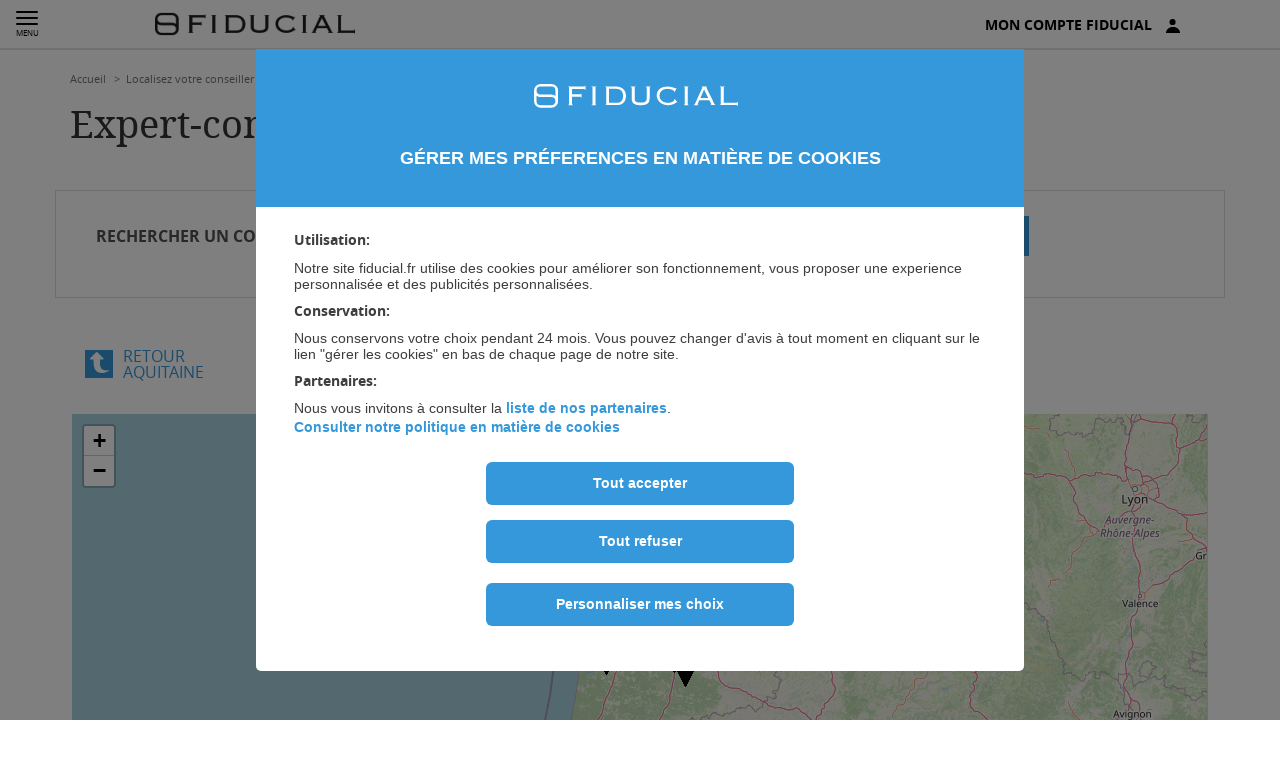

--- FILE ---
content_type: text/html; charset=UTF-8
request_url: https://agences.fiducial.fr/Expert-comptable/Aquitaine/Gironde
body_size: 8202
content:
<!DOCTYPE html>
<html class="no-js" lang="fr">
<head>
    <meta http-equiv="X-UA-Compatible" content="IE=edge,chrome=1"/>
    <meta charset="utf-8">
    <meta name="viewport" content="width=device-width, initial-scale=1.0">
    <meta name="format-detection" content="telephone=no">

    <!--[if lt IE 7]> <meta name="navigator" content="ie lt-ie9 lt-ie8 lt-ie7"> <![endif]-->
    <!--[if IE 7]> <meta name="navigator" content="ie lt-ie9 lt-ie8"> <![endif]-->
    <!--[if IE 8]> <meta name="navigator" content="ie lt-ie9"> <![endif]-->
    <!--[if IE 9]> <meta name="navigator" content="ie ie9"> <![endif]-->
                    
    
            <title>Expert-comptable Gironde -  Fiducial Expertise</title>
        <meta property="og:title" content="Expert-comptable Gironde -  Fiducial Expertise" />
        <meta name="twitter:title" content="Expert-comptable Gironde -  Fiducial Expertise" />
    
            <meta name="description" content="Retrouvez notre expert-comptable Fiducial Expertise dans la Gironde et confiez-lui vos problématiques de gestion et de comptabilité." />
        <meta property="og:description" content="Retrouvez notre expert-comptable Fiducial Expertise dans la Gironde et confiez-lui vos problématiques de gestion et de comptabilité." />
        <meta name="twitter:description" content="Retrouvez notre expert-comptable Fiducial Expertise dans la Gironde et confiez-lui vos problématiques de gestion et de comptabilité." />
    
    
            <meta name="robots" content="index, follow" />
    
                                                
                                        
                    
                                    <link rel="canonical" href="https://agences.fiducial.fr/Expert-comptable/Aquitaine/Gironde" />
                            
    
                        <meta property="og:title" content="FIDUCIAL"/>
                                <meta property="og:image" content="https://agences.fiducial.fr/build/images/static/images/fiducial-logo-120x120.png"/>
        <meta property="og:image:type" content="image/png"/>
        <meta property="og:image:width" content="120"/>
        <meta property="og:image:height" content="120"/>

        <meta property="og:url" content="https://agences.fiducial.fr/Expert-comptable/Aquitaine/Gironde"/>
        <meta property="og:site_name" content="agences.fiducial.fr"/>
        <meta property="og:locale" content="fr_FR">
        <meta name="twitter:card" content="summary_large_image">
        <meta name="twitter:site" content="@fiducial">
        <meta name="twitter:image" content="https://agences.fiducial.fr/build/images/static/images/fiducial-logo-120x120.png"/>
    
            <!-- FAVICONS -->
        <link rel="apple-touch-icon" sizes="57x57" href="/build/images/static/images/favicon/apple-touch-icon-57x57.png">
        <link rel="apple-touch-icon" sizes="114x114" href="/build/images/static/images/favicon/apple-touch-icon-114x114.png">
        <link rel="apple-touch-icon" sizes="72x72" href="/build/images/static/images/favicon/apple-touch-icon-72x72.png">
        <link rel="apple-touch-icon" sizes="144x144" href="/build/images/static/images/favicon/apple-touch-icon-144x144.png">
        <link rel="apple-touch-icon" sizes="60x60" href="/build/images/static/images/favicon/apple-touch-icon-60x60.png">
        <link rel="apple-touch-icon" sizes="120x120" href="/build/images/static/images/favicon/apple-touch-icon-120x120.png">
        <link rel="apple-touch-icon" sizes="76x76" href="/build/images/static/images/favicon/apple-touch-icon-76x76.png">
        <link rel="apple-touch-icon" sizes="152x152" href="/build/images/static/images/favicon/apple-touch-icon-152x152.png">
        <link rel="icon" type="image/png" href="/build/images/static/images/favicon/favicon-196x196.png" sizes="196x196">
        <link rel="icon" type="image/png" href="/build/images/static/images/favicon/favicon-160x160.png" sizes="160x160">
        <link rel="icon" type="image/png" href="/build/images/static/images/favicon/favicon-96x96.png" sizes="96x96">
        <link rel="icon" type="image/png" href="/build/images/static/images/favicon/favicon-32x32.png" sizes="32x32">
        <link rel="icon" type="image/png" href="/build/images/static/images/favicon/favicon-16x16.png" sizes="16x16">
        <link rel="apple-touch-startup-image" href="/build/images/static/images/favicon/apple-touch-icon-57x57.png">
        <meta name="msapplication-TileColor" content="#ffffff">
        <meta name="msapplication-TileImage" content="/build/images/static/images/favicon/apple-touch-icon-144x144.png">
    
        	<link rel="stylesheet" type="text/css" href="https://unpkg.com/leaflet@1.9.4/dist/leaflet.css" integrity="sha256-p4NxAoJBhIIN+hmNHrzRCf9tD/miZyoHS5obTRR9BMY=" crossorigin=""/>
    <link rel="stylesheet" href="/build/agences_commun_css.css">

        
        
    <!--[if lt IE 9]>
    <script src="/build/libs/html5shiv.min.js"></script>
    <script src="/build/libs/respond.min.js"></script>
    <![endif]-->

    <script src="/build/libs/modernizr.min.js"></script>

                                        <script type="text/javascript">
    var tc_vars = {};

    
// get URL categories param for Blog pages - empty string if none found
let searchParams = new URLSearchParams(document.location.search);
let tagArticle = searchParams.get("categories[0]") ?? '';

tc_vars = {
    env_work: 'prod',

            user_email_md5: '',
    
            page_name: 'gironde',
        page_language: 'fr',
        typology: 'liste_agences',
        page_ezobject: '26746',
        page_confirmation: '1',
    
    page_uri: document.URL,
    page_referer: document.referrer,

            need: 'comptabilite',
        profession: '',
        sector: 'expertise',
        offer: '',
    
            region: 'aquitaine',
        department: 'gironde',
        agency: '',
        local_agence_phone_site: '',
        local_agence_phone_tmkg: '',
    
            author: '',
        theme: '',
        // If Blog page, get Categories param from URL instead because tag_article is null
        tag_article: tagArticle ,
    
            note_number: '',
        note: '',
    
            search_word: '',
        search_NbResultats: '',
    
            form_typology: '',
        form_details: '',
        form_id: ''
    };

</script>

                            <script type="text/javascript">
            document.addEventListener("DOMContentLoaded", () => {
                var t = document.createElement("script");
                t.type="text/javascript"; t.async=true;
                t.src="//tc.fiducial.fr/tc_Fiducial_22.js";
                var n=document.getElementsByTagName("script")[0];
                n.parentNode.insertBefore(t,n);
            });
        </script>
    
                
</head>

                    <body id="fiducial_departement_local___26746" class="fiducial_departement_local">
    

<header id="header" class="header">
                
    <div class="header-bar navbar-default container-fluid">
                    
<div class="header-content">
    <div class="header-item header-nav-btn collapsed collapsed" data-toggle="collapse" data-target="#header-nav">
        <button type="button" class="navbar-toggle">
            <span class="icon-bar"></span>
            <span class="icon-bar"></span>
            <span class="icon-bar"></span>
            <span class="text-menu">MENU</span>
        </button>
    </div>

    <figure class="header-item header-logo">
    <a href="https://www.fiducial.fr">
        <img src="http://agences.fiducial.fr/build/images/static/images/logo_fiducial.png" alt="FIDUCIAL" loading="lazy" class="img-responsive img-logo-fiducial" width="245" height="30">
        <img src="http://agences.fiducial.fr/build/images/static/images/logo_fiducial_v2_mobile.svg" loading="lazy" alt="FIDUCIAL" class="img-responsive img-logo-fiducial-simple" width="30" height="30">
    </a>
</figure>

    <div class="header-item client header-nav-client text-right">
        <a href="https://www.fiducial.fr/mon_compte" class="EclientSubMenu">
            <span class="visible-sm-inline-block visible-md-inline-block visible-lg-inline-block">Mon Compte FIDUCIAL</span> <i class="icoCharte icoCharte-connect-full"></i>
        </a>
    </div>
</div>

<nav id="header-nav" class="header-nav collapse">
    <div class="header-nav-content header-nav-menu">
        <ul class="js-tracking nav navbar-nav">
                            <li class="header-nav-item dropdown">
                        <a href="#" class='dropdown-toggle'
           data-tracking-adId="1"
           data-tracking-format="Vos Besoins"
           data-toggle="dropdown" role="button" aria-haspopup="true" aria-expanded="false">
       Vos Besoins
            <i class="icoCharte icoCharte-carret icoCharte-carret-right"></i>
            <i class="icoCharte icoCharte-carret-top"></i>
    </a>
            	<div class="dropdown-menu header-nav-content category-container">
						<div class="category-container__content">
										<ul class="dropdown-menu_content list-unstyled category-list">
													<li  class="odd">
            		<a
    data-tracking-adId="1"
    data-tracking-format="Création et reprise d&#039;entreprise"
    href="https://www.fiducial.fr/Creation-reprise-entreprise" class="header-nav-item-generic">
            <span class="header-nav-item-icon">
            <img src= "/asset/download/65049/svg/p-crea-reprise.svg" alt="picto" class="svg img-responsive"                style=" width:25px; height:25px;"            >
        </span>
        Création et reprise d&#039;entreprise
</a>

    </li>

													<li  class="even">
            		<a
    data-tracking-adId="1"
    data-tracking-format="Comptabilité et expert-comptable"
    href="https://www.fiducial.fr/Expert-comptable" class="header-nav-item-generic">
            <span class="header-nav-item-icon">
            <img src= "/asset/download/65051/svg/p-compta.svg" alt="picto" class="svg img-responsive"                style=" width:25px; height:25px;"            >
        </span>
        Comptabilité et expert-comptable
</a>

    </li>

													<li  class="odd">
            		<a
    data-tracking-adId="1"
    data-tracking-format="Facturation électronique"
    href="https://www.fiducial.fr/facturation-electronique" class="header-nav-item-generic">
            <span class="header-nav-item-icon">
            <img src= "/asset/download/65052/svg/p-facturation-elec.svg" alt="picto" class="svg img-responsive"                style=" width:25px; height:25px;"            >
        </span>
        Facturation électronique
</a>

    </li>

													<li  class="even">
            		<a
    data-tracking-adId="1"
    data-tracking-format="Paie et gestion des salariés"
    href="https://www.fiducial.fr/Paie-et-gestion-des-salaries" class="header-nav-item-generic">
            <span class="header-nav-item-icon">
            <img src= "/asset/download/65053/svg/p-paie-gestion.svg" alt="picto" class="svg img-responsive"                style=" width:25px; height:25px;"            >
        </span>
        Paie et gestion des salariés
</a>

    </li>

													<li  class="odd">
            		<a
    data-tracking-adId="1"
    data-tracking-format="Conseils et accompagnement juridiques"
    href="https://www.fiducial.fr/Conseils-juridiques-entreprise" class="header-nav-item-generic">
            <span class="header-nav-item-icon">
            <img src= "/asset/download/65056/svg/p-juridique.svg" alt="picto" class="svg img-responsive"                style=" width:25px; height:25px;"            >
        </span>
        Conseils et accompagnement juridiques
</a>

    </li>

													<li  class="even">
            		<a
    data-tracking-adId="1"
    data-tracking-format="Cession et transmission d&#039;entreprise"
    href="https://www.fiducial.fr/Cession-transmission-entreprise" class="header-nav-item-generic">
            <span class="header-nav-item-icon">
            <img src= "/asset/download/65061/svg/p-cession.svg" alt="picto" class="svg img-responsive"                style=" width:25px; height:25px;"            >
        </span>
        Cession et transmission d&#039;entreprise
</a>

    </li>

													<li  class="odd">
            		<a
    data-tracking-adId="1"
    data-tracking-format="Audit d&#039;entreprise"
    href="https://www.fiducial.fr/Audit-entreprise" class="header-nav-item-generic">
            <span class="header-nav-item-icon">
            <img src= "/asset/download/65060/svg/p-audit.svg" alt="picto" class="svg img-responsive"                style=" width:25px; height:25px;"            >
        </span>
        Audit d&#039;entreprise
</a>

    </li>

													<li  class="even">
            		<a
    data-tracking-adId="1"
    data-tracking-format="BanquePro"
    href="https://www.fiducial.fr/BanquePro" class="header-nav-item-generic">
            <span class="header-nav-item-icon">
            <img src= "/asset/download/65054/svg/p-banque%20en%20ligne.svg" alt="picto" class="svg img-responsive"                style=" width:25px; height:25px;"            >
        </span>
        Banque en ligne
</a>

    </li>

													<li  class="odd">
            		<a
    data-tracking-adId="1"
    data-tracking-format="Fiscalité et patrimoine"
    href="https://www.fiducial.fr/Fiscalite-patrimoine" class="header-nav-item-generic">
            <span class="header-nav-item-icon">
            <img src= "/asset/download/65057/svg/p-fiscalit%C3%A9%20patrimoine.svg" alt="picto" class="svg img-responsive"                style=" width:25px; height:25px;"            >
        </span>
        Fiscalité et patrimoine
</a>

    </li>

													<li  class="even">
            		<a
    data-tracking-adId="1"
    data-tracking-format="Solutions informatiques"
    href="https://www.fiducial.fr/Solutions-informatiques" class="header-nav-item-generic">
            <span class="header-nav-item-icon">
            <img src= "/asset/download/65055/svg/p-informatique.svg" alt="picto" class="svg img-responsive"                style=" width:25px; height:25px;"            >
        </span>
        Solutions informatiques
</a>

    </li>

													<li  class="odd">
            		<a
    data-tracking-adId="1"
    data-tracking-format="Solutions de gestion commerciale"
    href="https://www.fiducial.fr/solutions-gestion-commerciale" class="header-nav-item-generic">
            <span class="header-nav-item-icon">
            <img src= "/asset/download/65058/svg/p-vente-commerce.svg" alt="picto" class="svg img-responsive"                style=" width:25px; height:25px;"            >
        </span>
        Solutions de gestion commerciale
</a>

    </li>

													<li  class="even">
            		<a
    data-tracking-adId="1"
    data-tracking-format="Fournitures et équipement du bureau"
    href="https://www.fiducial.fr/Fournitures-equipement-bureau" class="header-nav-item-generic">
            <span class="header-nav-item-icon">
            <img src= "/asset/download/65059/svg/p-equipement-bureau.svg" alt="picto" class="svg img-responsive"                style=" width:25px; height:25px;"            >
        </span>
        Fournitures et équipement du bureau
</a>

    </li>

													<li  class="odd">
            		<a
    data-tracking-adId="1"
    data-tracking-format="Sécurité des entreprises"
    href="https://www.fiducial.fr/Securite-Entreprise" class="header-nav-item-generic">
            <span class="header-nav-item-icon">
            <img src= "/asset/download/65062/svg/p-securite.svg" alt="picto" class="svg img-responsive"                style=" width:25px; height:25px;"            >
        </span>
        Sécurité des entreprises
</a>

    </li>

													<li  class="even">
            		<a
    data-tracking-adId="1"
    data-tracking-format="Projets internationaux"
    href="https://www.fiducial.fr/projets-internationaux-entreprise" class="header-nav-item-generic">
            <span class="header-nav-item-icon">
            <img src= "/asset/download/65063/svg/p-international.svg" alt="picto" class="svg img-responsive"                style=" width:25px; height:25px;"            >
        </span>
        Projets internationaux
</a>

    </li>

											</ul>
				</div>
				</div>

    </li>

                            <li class="header-nav-item dropdown">
                        <a href="#" class='dropdown-toggle'
           data-tracking-adId="4"
           data-tracking-format="Votre Métier"
           data-toggle="dropdown" role="button" aria-haspopup="true" aria-expanded="false">
       Votre Métier
            <i class="icoCharte icoCharte-carret icoCharte-carret-right"></i>
            <i class="icoCharte icoCharte-carret-top"></i>
    </a>
            	<div class="dropdown-menu header-nav-content category-container">
						<div class="category-container__content">
										<ul class="dropdown-menu_content list-unstyled category-list">
													<li  class="odd">
            		<a
    data-tracking-adId="4"
    data-tracking-format="Automobile, Motocycle et Machinisme Agricole"
    href="https://www.fiducial.fr/Automobile-Motocycle-et-Machinisme-Agricole" class="header-nav-item-generic">
            <span class="header-nav-item-icon">
            <img src= "/asset/download/65064/svg/p-auto.svg" alt="picto" class="svg img-responsive"                style=" width:25px; height:25px;"            >
        </span>
        Automobile, Motocycle et Machinisme Agricole
</a>

    </li>

													<li  class="even">
            		<a
    data-tracking-adId="4"
    data-tracking-format="Bâtiment"
    href="https://www.fiducial.fr/Batiment" class="header-nav-item-generic">
            <span class="header-nav-item-icon">
            <img src= "/asset/download/65066/svg/p-batiment.svg" alt="picto" class="svg img-responsive"                style=" width:25px; height:25px;"            >
        </span>
        Bâtiment
</a>

    </li>

													<li  class="odd">
            		<a
    data-tracking-adId="4"
    data-tracking-format="Boulangeries-Pâtisseries-Chocolateries"
    href="https://www.fiducial.fr/Boulangeries-Patisseries-Chocolateries" class="header-nav-item-generic">
            <span class="header-nav-item-icon">
            <img src= "/asset/download/65067/svg/p-boulanger.svg" alt="picto" class="svg img-responsive"                style=" width:25px; height:25px;"            >
        </span>
        Boulangeries, Pâtisseries et Chocolateries
</a>

    </li>

													<li  class="even">
            		<a
    data-tracking-adId="4"
    data-tracking-format="Chirurgiens-dentistes"
    href="https://www.fiducial.fr/Chirurgiens-dentistes" class="header-nav-item-generic">
            <span class="header-nav-item-icon">
            <img src= "/asset/download/65068/svg/p-dentistes.svg" alt="picto" class="svg img-responsive"                style=" width:25px; height:25px;"            >
        </span>
        Chirurgiens-dentistes
</a>

    </li>

													<li  class="odd">
            		<a
    data-tracking-adId="4"
    data-tracking-format="Coiffure, esthétique et beauté"
    href="https://www.fiducial.fr/Coiffure-esthetique-et-beaute" class="header-nav-item-generic">
            <span class="header-nav-item-icon">
            <img src= "/asset/download/65069/svg/p-coiffeurs.svg" alt="picto" class="svg img-responsive"                style=" width:25px; height:25px;"            >
        </span>
        Coiffure, esthétique et beauté
</a>

    </li>

													<li  class="even">
            		<a
    data-tracking-adId="4"
    data-tracking-format="Autres commerces de proximité"
    href="https://www.fiducial.fr/Autres-commerces-de-proximite" class="header-nav-item-generic">
            <span class="header-nav-item-icon">
            <img src= "/asset/download/65065/svg/p-commerces.svg" alt="picto" class="svg img-responsive"                style=" width:25px; height:25px;"            >
        </span>
        Commerces de proximité
</a>

    </li>

													<li  class="odd">
            		<a
    data-tracking-adId="4"
    data-tracking-format="Commissaire / Huissier de justice"
    href="https://www.fiducial.fr/Huissier" class="header-nav-item-generic">
            <span class="header-nav-item-icon">
            <img src= "/asset/download/65071/svg/p-huissiers.svg" alt="picto" class="svg img-responsive"                style=" width:25px; height:25px;"            >
        </span>
        Commissaires de justice
</a>

    </li>

													<li  class="even">
            		<a
    data-tracking-adId="4"
    data-tracking-format="Hôtellerie-Restauration"
    href="https://www.fiducial.fr/Hotellerie-Restauration" class="header-nav-item-generic">
            <span class="header-nav-item-icon">
            <img src= "/asset/download/65070/svg/p-HR.svg" alt="picto" class="svg img-responsive"                style=" width:25px; height:25px;"            >
        </span>
        Hôtellerie et Restauration
</a>

    </li>

													<li  class="odd">
            		<a
    data-tracking-adId="4"
    data-tracking-format="Santé - Paramédicaux"
    href="https://www.fiducial.fr/Sante-Paramedicaux" class="header-nav-item-generic">
            <span class="header-nav-item-icon">
            <img src= "/asset/download/65076/svg/p-infirmiers.svg" alt="picto" class="svg img-responsive"                style=" width:25px; height:25px;"            >
        </span>
        Infirmiers et paramédicaux
</a>

    </li>

													<li  class="even">
            		<a
    data-tracking-adId="4"
    data-tracking-format="Maison de santé pluriprofessionnelle"
    href="https://www.fiducial.fr/Maison-de-sante-pluriprofessionnelle" class="header-nav-item-generic">
            <span class="header-nav-item-icon">
            <img src= "/asset/download/65077/svg/p-msp.svg" alt="picto" class="svg img-responsive"                style=" width:25px; height:25px;"            >
        </span>
        Maison de santé pluriprofessionnelle
</a>

    </li>

													<li  class="odd">
            		<a
    data-tracking-adId="4"
    data-tracking-format="Médecins"
    href="https://www.fiducial.fr/Medecins" class="header-nav-item-generic">
            <span class="header-nav-item-icon">
            <img src= "/asset/download/65072/svg/p-medecins.svg" alt="picto" class="svg img-responsive"                style=" width:25px; height:25px;"            >
        </span>
        Médecins
</a>

    </li>

													<li  class="even">
            		<a
    data-tracking-adId="4"
    data-tracking-format="Notaires"
    href="https://www.fiducial.fr/Notariat" class="header-nav-item-generic">
            <span class="header-nav-item-icon">
            <img src= "/asset/download/65073/svg/p-notaires.svg" alt="picto" class="svg img-responsive"                style=" width:25px; height:25px;"            >
        </span>
        Notaires
</a>

    </li>

													<li  class="odd">
            		<a
    data-tracking-adId="4"
    data-tracking-format="Pharmaciens"
    href="https://www.fiducial.fr/Pharmacie" class="header-nav-item-generic">
            <span class="header-nav-item-icon">
            <img src= "/asset/download/65074/svg/p-pharmacie.svg" alt="picto" class="svg img-responsive"                style=" width:25px; height:25px;"            >
        </span>
        Pharmaciens
</a>

    </li>

													<li  class="even">
            		<a
    data-tracking-adId="4"
    data-tracking-format="Presse - Tabac - Librairie"
    href="https://www.fiducial.fr/Presse-Tabac-Librairie" class="header-nav-item-generic">
            <span class="header-nav-item-icon">
            <img src= "/asset/download/65075/svg/p-tabac-presse.svg" alt="picto" class="svg img-responsive"                style=" width:25px; height:25px;"            >
        </span>
        Presse, Tabac et Librairie
</a>

    </li>

											</ul>
				</div>
				</div>

    </li>

                            
<li class="header-nav-item dropdown menu-actu menu-level">
    <a href="#" class='dropdown-toggle'
       data-tracking-adId="5"
       data-tracking-format="Actualités"
       data-toggle="dropdown" role="button" aria-haspopup="true" aria-expanded="false">
       Actualités
        <i class="icoCharte icoCharte-carret icoCharte-carret-right"></i>
        <i class="icoCharte icoCharte-carret-top"></i>
    </a>
    	<div class="dropdown-menu header-nav-content">
		<ul class="dropdown-menu_content list-unstyled">
			<li class="back" data-dismiss="dropdown">
				Actualités <span><i class="icoCharte icoCharte-carret icoCharte-carret-left"></i></span>
			</li>
							<li  class="odd header-nav-item dropdown">
                    <a
            data-tracking-adId="5"
            data-tracking-format="Articles et dossiers"
            href="https://www.fiducial.fr/Articles-et-dossiers">
            Articles et dossiers
                    </a>

        	        </li>

							<li  class="even header-nav-item dropdown tools">
                    <a
            data-tracking-adId="5"
            data-tracking-format="Outils et modèles"
            href="https://www.fiducial.fr/Outils-et-modeles" class="dropdown-toggle disabled-link-mobile" data-toggle="dropdown" role="button" aria-haspopup="true" aria-expanded="false">
            Outils et modèles
            <i class="icoCharte icoCharte-carret icoCharte-carret-right"></i>        </a>

        	    	        <ul class="dropdown-menu header-nav-content">
	            <li class="back">
	                <span><i class="icoCharte icoCharte-carret icoCharte-carret-left"></i></span> Outils et modèles
	            </li>
	            	                	                    <li>
	                        <a
	                            data-tracking-adId="5"
	                            data-tracking-format="Outils et modèles"
	                            href="https://www.fiducial.fr/Outils-et-modeles/Modele-de-facture"
	                        >
	                            <i class="icoCharte icoCharte-angle-right"></i>Modèle de facture
	                        </a>
	                    </li>
	            	                	                    <li>
	                        <a
	                            data-tracking-adId="5"
	                            data-tracking-format="Outils et modèles"
	                            href="https://www.fiducial.fr/Outils-et-modeles/Modele-de-contrat-d-extra"
	                        >
	                            <i class="icoCharte icoCharte-angle-right"></i>Modèle de contrat d&#039;extra
	                        </a>
	                    </li>
	            	                	                    <li>
	                        <a
	                            data-tracking-adId="5"
	                            data-tracking-format="Outils et modèles"
	                            href="https://www.fiducial.fr/Outils-et-modeles/Calcul-de-frais-kilometriques"
	                        >
	                            <i class="icoCharte icoCharte-angle-right"></i>Calcul de frais kilométriques
	                        </a>
	                    </li>
	            	                	                    <li>
	                        <a
	                            data-tracking-adId="5"
	                            data-tracking-format="Outils et modèles"
	                            href="https://www.fiducial.fr/Outils-et-modeles/Chiffres-et-Indices"
	                        >
	                            <i class="icoCharte icoCharte-angle-right"></i>Chiffres et Indices
	                        </a>
	                    </li>
	            	            	            	                <li class="visible-xs">
	                    <a
	                        data-tracking-adId="5"
	                        data-tracking-format="Outils et modèles"
	                        href="https://www.fiducial.fr/Outils-et-modeles"
	                    >
	                        Voir tous les outils et modèles
	                    </a>
	                </li>
	            	        </ul>
	        </li>

					</ul>
	</div>

</li>

                            <li class="header-nav-item dropdown menu-firme menu-level">
                        <a href="#" class='dropdown-toggle'
           data-tracking-adId="6"
           data-tracking-format="Groupe FIDUCIAL"
           data-toggle="dropdown" role="button" aria-haspopup="true" aria-expanded="false">
       Groupe FIDUCIAL
            <i class="icoCharte icoCharte-carret icoCharte-carret-right"></i>
            <i class="icoCharte icoCharte-carret-top"></i>
    </a>
                    <div class="dropdown-menu header-nav-content category-container">
                        <div class="category-container__content">
                                        <ul class="dropdown-menu_content list-unstyled category-list">
                                                    <li  class="odd">
            		<a
    data-tracking-adId="6"
    data-tracking-format="FIDUCIAL : Qui sommes-nous ?"
    href="https://www.fiducial.fr/fr/FIDUCIAL-Qui-sommes-nous">
        FIDUCIAL : Qui sommes-nous ?
</a>

    </li>

                                                    <li  class="even">
            		<a
    data-tracking-adId="6"
    data-tracking-format="Nos métiers"
    href="https://www.fiducial.fr/fr/Nos-metiers2">
        Nos métiers
</a>

    </li>

                                                    <li  class="odd">
            		<a
    data-tracking-adId="6"
    data-tracking-format="Nos clients"
    href="https://www.fiducial.fr/fr/Nos-clients">
        Nos clients
</a>

    </li>

                                                    <li  class="even">
            		<a
    data-tracking-adId="6"
    data-tracking-format="Actualités FIDUCIAL"
    href="https://www.fiducial.fr/fr/Actualites-FIDUCIAL">
        Actualités FIDUCIAL
</a>

    </li>

                                                    <li  class="odd">
            		<a
    data-tracking-adId="6"
    data-tracking-format="FIDUCIAL : Tous nos sites"
    href="https://www.fiducial.fr/fr/FIDUCIAL-Tous-nos-sites">
        FIDUCIAL : Tous nos sites
</a>

    </li>

                                                    <li  class="even">
            		<a
    data-tracking-adId="6"
    data-tracking-format="Recrutement"
    href="https://jobs.fiducial.fr/"
    data-link="external"
     target="_blank" >
    Recrutement
</a>

    </li>

                                                    <li  class="odd">
            		<a
    data-tracking-adId="6"
    data-tracking-format="International"
    href="https://www.fiducial.fr/fr/International">
        International
</a>

    </li>

                                            </ul>
                </div>
                </div>


    </li>

                        <li class="header-nav-item header-nav-locate selected">
                <a href="https://agences.fiducial.fr"
                   data-tracking-adId="15"
                   data-tracking-format="Nos agences"
                   class="dropdown-toggle"
                >
                    Nos agences
                </a>
            </li>
            <li class="header-nav-item header-nav-client-mobile">
                <a href="https://www.fiducial.fr/mon_compte">
                    <i class="icoCharte icoCharte-connect-full"></i> <span>Mon Compte FIDUCIAL</span>
                </a>
            </li>
        </ul>
    </div>
    <div class="header-nav-search">
        <ul class="nav navbar-nav">
            <li class="header-nav-item dropdown header-nav-search-item">
                                    <a id="header-search" class="search header-search dropdown-toggle text-center" data-toggle="dropdown" role="button" aria-haspopup="true" aria-expanded="false">
    <span class="icoCharte icoCharte-search"></span>
</a>
<div class="header-search-bar sub-menu-search dropdown-menu header-nav-content" id="search-menu">
    <div class="header-search_content dropdown-menu_content">
        <div id="header-search-close" class="back text-right" data-dismiss="dropdown">
            <i class="ico ico-cross"></i>
        </div>
        <form action="//www.fiducial.fr/recherche" method="get" name="search">
            <div class="input-group">
                <i class="icoCharte icoCharte-search"></i>
                <input type="text" class="form-control" value="" name="query">
                <span class="input-group-btn"><button class="btn btn-primary" type="submit">OK</button></span>
            </div>
        </form>
    </div>
</div>
                            </li>
        </ul>
    </div>
</nav>

            </div>
    </header>
<div class="page">
        <div class="content_page">
        <div class="container">
            <div class="row">
                <div class="col-xs-12 introduction">
                    <div class="row">
                                                <ol class="breadcrumb hidden-xs">
                    <li ><a href="//www.fiducial.fr">Accueil</a></li>
                    <li ><a href="/">Localisez votre conseiller</a></li>
                    <li ><a href="/Expert-comptable">Expert-comptable</a></li>
                    <li ><a href="/Expert-comptable/Aquitaine">Aquitaine</a></li>
                    <li class="active">Gironde</li>
    </ol>

                        <div class="col-xs-12 title">
                            <h1>Expert-comptable Gironde (<span class="ezstring-field">33</span>)</h1>
                        </div>
                    </div>
                </div>
                <div class="content-page locate-page col-xs-12">
                    <div class="sub-locate">
                        <div class="row">
                            <div class="container bg">
                                <div class="row">
	<form id="locationForm" class="apiAdresse adresseAutocomplete" action="/agencies-search" method="POST">
		<div class="form-group">
			<p class="level2 col-sm-3 col-md-6 col-lg-5 hidden-xs search-title">Rechercher <span class="hidden-sm">un contact ou une agence FIDUCIAL </span>:</p>

			<div class="input-group col-xs-12 col-sm-8 col-md-5">
				<label>Votre localisation (ville ou code postal)</label>
				<input id="apiAddresseSearchLocation" name="apiAddresseSearchLocation" type="text" class="form-control" value="" autocomplete="off">
				<input id="longitude" name="longitude" type="hidden" value="">
				<input id="latitude" name="latitude" type="hidden" value="">
				<input id="type" name="type" type="hidden" value="">

				<div class="input-group-btn">
					<button class="btn btn-primary" type="submit">OK</button>
				</div>
			</div>

			<div class="col-xs-12 introduction">
				<div class="sCompletion" style="display: none"></div>
			</div>
			<div class="localisation_error"></div>
		</div>
		<div class="selectType hide col-sm-8 col-sm-offset-3 col-md-5 col-md-offset-6 col-lg-offset-5" id="viaMichelinAmbiguity"></div>
	</form>
    <div class="clearfix"></div>
</div>                            </div>
                        </div>
                    </div>
                    <div class="clearfix"></div>
                </div>
                <div class="content-page locate-page col-xs-12">
                    <div class="row">
                        <div class="col-xs-12">
                                                        <p class="retour-btn">
    <a href="/Expert-comptable/Aquitaine" class="retour col-xs-12 col-md-3">
        <span class="retour-ico"><i class="icoCharte icoCharte-back"></i></span><span>Retour<br/>Aquitaine</span>
    </a>
</p>

                            <div id="mapContainer" class="embed-responsive border" style="height: 380px;"></div>

                            <div class="clearfix"></div>

                            <div class="result col-sm-8 col-sm-offset-2">
                                <div class="panel-group" id="accordion-locate">
                                    
    <div class="panel panel-default panel-link">
        <div class="panel-heading">
            <div class="panel-title">

                                                        <p class="link">
                        Expert-comptable Gironde
                    </p>
                
            </div>
        </div>
                <div id="25582" class="panel-collapse collapse">
            <div class="panel-body">
                <ul class="media-list">
                                            <li class="media">
                            <a class="link" href="/FIDUCIAL-Expertise-Artigues-pres-Bordeaux">
                                FIDUCIAL Expertise Artigues-près-Bordeaux
                            </a>
                        </li>
                                            <li class="media">
                            <a class="link" href="/FIDUCIAL-Expertise-Bordeaux">
                                FIDUCIAL Expertise Bordeaux
                            </a>
                        </li>
                                            <li class="media">
                            <a class="link" href="/FIDUCIAL-Expertise-Gujan-Mestras">
                                FIDUCIAL Expertise Gujan Mestras
                            </a>
                        </li>
                                            <li class="media">
                            <a class="link" href="/FIDUCIAL-Expertise-Lacanau">
                                FIDUCIAL Expertise Lacanau
                            </a>
                        </li>
                                            <li class="media">
                            <a class="link" href="/FIDUCIAL-Expertise-Langon">
                                FIDUCIAL Expertise Langon
                            </a>
                        </li>
                                            <li class="media">
                            <a class="link" href="/FIDUCIAL-Expertise-Lege-Cap-Ferret">
                                FIDUCIAL Expertise Lège-Cap-Ferret
                            </a>
                        </li>
                                            <li class="media">
                            <a class="link" href="/FIDUCIAL-Expertise-Libourne">
                                FIDUCIAL Expertise Libourne
                            </a>
                        </li>
                                            <li class="media">
                            <a class="link" href="/FIDUCIAL-Expertise-Pauillac">
                                FIDUCIAL Expertise Pauillac
                            </a>
                        </li>
                                            <li class="media">
                            <a class="link" href="/FIDUCIAL-Expertise-Podensac">
                                FIDUCIAL Expertise Podensac
                            </a>
                        </li>
                                    </ul>
            </div>
                    </div>
            </div>

                                </div>

                                <div class="clearfix"></div>
                            </div>
                        </div>
                    </div>
                </div>
            </div>
        </div>
    </div>
</div>


    <div class="footer container-fluid" id="footer">
    <div class="row">
        <div class="container">
            <div class="row">
                <nav class="menuBottom">
                    <ul class="list-unstyled">
                                                    <li>
                                <a href="https://www.fiducial.fr/Contactez-nous">
    Contactez-nous</a>

                            </li>
                                                    <li>
                                    <a href="https://jobs.fiducial.fr"
         target="_blank"                                 data-link="external"        >
                Recrutement    </a>

                            </li>
                                                    <li>
                                    <a href="https://agences.fiducial.fr/"
                                        data-link="external"        >
                Agences FIDUCIAL    </a>

                            </li>
                                                    <li>
                                    <a href="https://www.fiducial.fr/fr/FIDUCIAL-Tous-nos-sites"
                                        data-link="external"        >
                Autres sites    </a>

                            </li>
                                                    <li>
                                <a href="https://www.fiducial.fr/Mentions-legales-et-CGU">
    Mentions légales et CGU
</a>
                            </li>
                                                    <li>
                                <a href="https://www.fiducial.fr/Cookies">
    Cookies
</a>
                            </li>
                                                    <li class="last">
                                <a href="https://www.fiducial.fr/Politique-de-confidentialite">
    Politique de confidentialité
</a>
                            </li>
                                                <li class="list-footer">
                            <a href="https://agences.fiducial.fr/sitemap.html">Plan du site</a>
                        </li>
                                                <li class="list-footer">
                            <a href="javascript:void(0)" onclick="tC.privacyCenter.showPrivacyCenter();return false">Paramétrez vos cookies</a>
                        </li>
                    </ul>
                </nav>
            </div>
        </div>
    </div>
</div>
<div class="copyright container" id="copyright">
    <p>&copy; FIDUCIAL 2026 - Tous droits réservés</p>
</div>


    <script src="/build/libs/jquery.min.js"></script>
    <script src="/build/libs/jquery.validate.min.js"></script>
    <script src="/build/libs/jquery-placeholder.min.js"></script>
    <script src="/build/libs/jquery.cookie.min.js"></script>
    <script src="/build/libs/typeahead.bundle.min.js"></script>
    <script src="/build/libs/bootstrap.min.js"></script>
    <script src="/build/libs/jquery.chosen.min.js"></script>
    <script src="/build/runtime.js" defer></script><script src="/build/6518.js" defer></script><script src="/build/elements_menu_js.js" defer></script>
    <script src="/build/652.js" defer></script><script src="/build/6430.js" defer></script><script src="/build/194.js" defer></script><script src="/build/792.js" defer></script><script src="/build/agences_commun_js.js" defer></script>
    <script src="/build/agences_page_locate_js.js" defer></script>
    <script src="/build/906.js" defer></script><script src="/build/tagcommander_js.js" defer></script>
    <script src="/build/form_js.js" defer></script>
    <script src="/build/ajax_js.js" defer></script>
    <script src="/build/7037.js" defer></script><script src="/build/agencesearch_js.js" defer></script>
    <script src="/build/libs/jquery.md5.min.js"></script>

            <script type="text/javascript">
            var agenceSearch = AgenceSearch.init();
            agenceSearch.initSearchFields();
            agenceSearch.initAPISearch();
        </script>
    


                        <script type="text/javascript">
        window.addEventListener('DOMContentLoaded', function () {
            var agenceSearch = AgenceSearch.init();
            const type = 'department';
            jQuery.getScript( 'https://unpkg.com/leaflet@1.9.4/dist/leaflet.js')
                .done(function() {
                    if(agenceSearch.isLeafApiLoaded()) {
				        				        	                        agenceSearch.loadLeafLetMultipleAgencies(
						        44.883746,
						        -0.605126,
						        25582,
		                        type
	                        )
				                                agenceSearch.initSearchFields();
                        agenceSearch.initAPISearch();
                    }
                })
                .fail(function(e) {
                    console.log(e);
                });
        });
    </script>
    

    <script type="text/javascript" src="//tc.fiducial.fr/tc_Fiducial_20.js"></script>
</body>
</html>


--- FILE ---
content_type: text/css
request_url: https://agences.fiducial.fr/build/agences_commun_css.css
body_size: 34254
content:
@-webkit-keyframes fadeInLeftBig{0%{opacity:0;-webkit-transform:translate3d(-200px,0,0);-moz-transform:translate3d(-200px,0,0);-o-transform:translate3d(-200px,0,0);-ms-transform:translate3d(-200px,0,0);transform:translate3d(-200px,0,0)}to{opacity:1;-webkit-transform:none;-moz-transform:none;-o-transform:none;-ms-transform:none;transform:none}}@keyframes fadeInLeftBig{0%{opacity:0;-webkit-transform:translate3d(-200px,0,0);-moz-transform:translate3d(-200px,0,0);-o-transform:translate3d(-200px,0,0);-ms-transform:translate3d(-200px,0,0);transform:translate3d(-200px,0,0)}to{opacity:1;-webkit-transform:none;-moz-transform:none;-o-transform:none;-ms-transform:none;transform:none}}
/*! normalize.css v3.0.0 | MIT License | git.io/normalize */html{-ms-text-size-adjust:100%;-webkit-text-size-adjust:100%;font-family:sans-serif}body{margin:0}article,aside,details,figcaption,figure,footer,header,hgroup,main,nav,section,summary{display:block}audio,canvas,progress,video{display:inline-block;vertical-align:baseline}audio:not([controls]){display:none;height:0}[hidden],template{display:none}a{background:transparent}a:active,a:hover{outline:0}abbr[title]{border-bottom:1px dotted}b,strong{font-weight:700}dfn{font-style:italic}h1{font-size:2em;margin:.67em 0}mark{background:#ff0;color:#000}small{font-size:80%}sub,sup{font-size:75%;line-height:0;position:relative;vertical-align:baseline}sup{top:-.5em}sub{bottom:-.25em}img{border:0}svg:not(:root){overflow:hidden}figure{margin:1em 40px}hr{-moz-box-sizing:content-box;box-sizing:content-box;height:0}pre{overflow:auto}code,kbd,pre,samp{font-family:monospace,Arial,Helvetica,sans-serif;font-size:1em}button,input,optgroup,select,textarea{color:inherit;font:inherit;margin:0}button{overflow:visible}button,select{text-transform:none}button,html input[type=button],input[type=reset],input[type=submit]{-webkit-appearance:button;cursor:pointer}button[disabled],html input[disabled]{cursor:default}button::-moz-focus-inner,input::-moz-focus-inner{border:0;padding:0}input{line-height:normal}input[type=checkbox],input[type=radio]{box-sizing:border-box;padding:0}input[type=number]::-webkit-inner-spin-button,input[type=number]::-webkit-outer-spin-button{height:auto}input[type=search]{-webkit-appearance:textfield;-moz-box-sizing:content-box;-webkit-box-sizing:content-box;box-sizing:content-box}input[type=search]::-webkit-search-cancel-button,input[type=search]::-webkit-search-decoration{-webkit-appearance:none}fieldset{border:1px solid silver;margin:0 2px;padding:.35em .625em .75em}textarea{overflow:auto}optgroup{font-weight:700}table{border-collapse:collapse;border-spacing:0}td,th{padding:0}@media print{*{background:transparent!important;box-shadow:none!important;color:#000!important;text-shadow:none!important}a,a:visited{text-decoration:underline}a[href]:after{content:" (" attr(href) ")"}abbr[title]:after{content:" (" attr(title) ")"}a[href^="#"]:after,a[href^="javascript:"]:after{content:""}blockquote,pre{border:1px solid #999;page-break-inside:avoid}thead{display:table-header-group}img,tr{page-break-inside:avoid}img{max-width:100%!important}h2,h3,p{orphans:3;widows:3}h2,h3{page-break-after:avoid}select{background:#fff!important}.navbar{display:none}.table{border-collapse:collapse!important}.table td,.table th{background-color:#fff!important}.btn>.caret,.dropup>.btn>.caret{border-top-color:#000!important}.label{border:1px solid #000}.table-bordered td,.table-bordered th{border:1px solid #ddd!important}}*,:after,:before{-webkit-box-sizing:border-box;-moz-box-sizing:border-box;box-sizing:border-box}html{-webkit-tap-highlight-color:rgba(0,0,0,0);font-size:62.5%}body{background-color:#fff;color:#515151;font-family:open_sansregular,Arial,Helvetica,sans-serif;font-size:16px;line-height:1.6}button,input,select,textarea{font-family:inherit;font-size:inherit;line-height:inherit}a{color:#515151}a:focus,a:hover{color:#3498db;text-decoration:underline}a:focus{outline:thin dotted;outline:5px auto -webkit-focus-ring-color;outline-offset:-2px}figure{margin:0}img{vertical-align:middle}.img-responsive{display:block;height:auto;max-width:100%}.img-rounded{border-radius:0}.img-thumbnail{background-color:#fff;border:1px solid #ddd;border-radius:0;display:inline-block;height:auto;line-height:1.6;max-width:100%;padding:4px;-webkit-transition:all .2s ease-in-out;transition:all .2s ease-in-out}.img-circle{border-radius:50%}hr{border:0;border-top:1px solid #eee;margin-bottom:1.6em;margin-top:1.6em}.sr-only{clip:rect(0,0,0,0);border:0;height:1px;margin:-1px;overflow:hidden;padding:0;position:absolute;width:1px}.h1,.h2,.h3,.h4,.h5,.h6,h1,h2,h3,h4,h5,h6{color:inherit;font-family:inherit;font-weight:500;line-height:1.4}.h1 .small,.h1 small,.h2 .small,.h2 small,.h3 .small,.h3 small,.h4 .small,.h4 small,.h5 .small,.h5 small,.h6 .small,.h6 small,h1 .small,h1 small,h2 .small,h2 small,h3 .small,h3 small,h4 .small,h4 small,h5 .small,h5 small,h6 .small,h6 small{color:#999;font-weight:400;line-height:1}.h1,.h2,.h3,h1,h2,h3{margin-bottom:.8em;margin-top:1.6em}.h1 .small,.h1 small,.h2 .small,.h2 small,.h3 .small,.h3 small,h1 .small,h1 small,h2 .small,h2 small,h3 .small,h3 small{font-size:65%}.h4,.h5,.h6,h4,h5,h6{margin-bottom:.8em;margin-top:.8em}.h4 .small,.h4 small,.h5 .small,.h5 small,.h6 .small,.h6 small,h4 .small,h4 small,h5 .small,h5 small,h6 .small,h6 small{font-size:75%}.h1,h1{font-size:3.8rem}.h2,h2{font-size:2.8rem}.h3,h3{font-size:2.2rem}.h4,h4{font-size:20px}.h5,h5{font-size:16px}.h6,h6{font-size:14px}p{margin:0 0 .8em}.lead{font-size:18px;font-weight:200;line-height:1.4;margin-bottom:1.6em}@media (min-width:768px){.lead{font-size:24px}}.small,small{font-size:85%}cite{font-style:normal}.text-left{text-align:left}.text-right{text-align:right}.text-center{text-align:center}.text-justify{text-align:justify}.text-muted{color:#999}.text-primary{color:#3498db}a.text-primary:hover{color:#217dbb}.text-success{color:#3c763d}a.text-success:hover{color:#2b542c}.text-info{color:#31708f}a.text-info:hover{color:#245269}.text-warning{color:#8a6d3b}a.text-warning:hover{color:#66512c}.text-danger{color:#a94442}a.text-danger:hover{color:#843534}.bg-primary{background-color:#3498db;color:#fff}a.bg-primary:hover{background-color:#217dbb}.bg-success{background-color:#dff0d8}a.bg-success:hover{background-color:#c1e2b3}.bg-info{background-color:#d9edf7}a.bg-info:hover{background-color:#afd9ee}.bg-warning{background-color:#fcf8e3}a.bg-warning:hover{background-color:#f7ecb5}.bg-danger{background-color:#f2dede}a.bg-danger:hover{background-color:#e4b9b9}.page-header{border-bottom:1px solid #eee;margin:3.2em 0 1.6em;padding-bottom:-.2em}ol,ul{margin-bottom:.8em;margin-top:0}ol ol,ol ul,ul ol,ul ul{margin-bottom:0}.list-inline,.list-unstyled{list-style:none;padding-left:0}.list-inline{margin-left:-5px}.list-inline>li{display:inline-block;padding-left:5px;padding-right:5px}dl{margin-bottom:1.6em;margin-top:0}dd,dt{line-height:1.6}dt{font-weight:700}dd{margin-left:0}@media (min-width:768px){.dl-horizontal dt{clear:left;float:left;overflow:hidden;text-align:right;text-overflow:ellipsis;white-space:nowrap;width:160px}.dl-horizontal dd{margin-left:180px}.dl-horizontal dd:after,.dl-horizontal dd:before{content:" ";display:table}.dl-horizontal dd:after{clear:both}}abbr[data-original-title],abbr[title]{border-bottom:1px dotted #999;cursor:help}.initialism{font-size:90%;text-transform:uppercase}blockquote{border-left:5px solid #eee;font-size:20px;margin:0 0 1.6em;padding:.8em 1.6em}blockquote ol:last-child,blockquote p:last-child,blockquote ul:last-child{margin-bottom:0}blockquote .small,blockquote footer,blockquote small{color:#999;display:block;font-size:80%;line-height:1.6}blockquote .small:before,blockquote footer:before,blockquote small:before{content:"\2014 \00A0"}.blockquote-reverse,blockquote.pull-right{border-left:0;border-right:5px solid #eee;padding-left:0;padding-right:15px;text-align:right}.blockquote-reverse .small:before,.blockquote-reverse footer:before,.blockquote-reverse small:before,blockquote.pull-right .small:before,blockquote.pull-right footer:before,blockquote.pull-right small:before{content:""}.blockquote-reverse .small:after,.blockquote-reverse footer:after,.blockquote-reverse small:after,blockquote.pull-right .small:after,blockquote.pull-right footer:after,blockquote.pull-right small:after{content:"\00A0 \2014"}blockquote:after,blockquote:before{content:""}address{font-style:normal;line-height:1.6;margin-bottom:1.6em}.container{margin-left:auto;margin-right:auto;padding-left:15px;padding-right:15px}.container:after,.container:before{content:" ";display:table}.container:after{clear:both}@media (min-width:768px){.container{width:750px}}@media (min-width:992px){.container{width:970px}}@media (min-width:1200px){.container{width:1170px}}.container-fluid{margin-left:auto;margin-right:auto;padding-left:15px;padding-right:15px}.container-fluid:after,.container-fluid:before{content:" ";display:table}.container-fluid:after{clear:both}.row{margin-left:-15px;margin-right:-15px}.row:after,.row:before{content:" ";display:table}.row:after{clear:both}.col-lg-1,.col-lg-10,.col-lg-11,.col-lg-12,.col-lg-2,.col-lg-3,.col-lg-4,.col-lg-5,.col-lg-6,.col-lg-7,.col-lg-8,.col-lg-9,.col-md-1,.col-md-10,.col-md-11,.col-md-12,.col-md-2,.col-md-3,.col-md-4,.col-md-5,.col-md-6,.col-md-7,.col-md-8,.col-md-9,.col-sm-1,.col-sm-10,.col-sm-11,.col-sm-12,.col-sm-2,.col-sm-3,.col-sm-4,.col-sm-5,.col-sm-6,.col-sm-7,.col-sm-8,.col-sm-9,.col-xs-1,.col-xs-10,.col-xs-11,.col-xs-12,.col-xs-2,.col-xs-3,.col-xs-4,.col-xs-5,.col-xs-6,.col-xs-7,.col-xs-8,.col-xs-9{min-height:1px;padding-left:15px;padding-right:15px;position:relative}.col-xs-1,.col-xs-10,.col-xs-11,.col-xs-12,.col-xs-2,.col-xs-3,.col-xs-4,.col-xs-5,.col-xs-6,.col-xs-7,.col-xs-8,.col-xs-9{float:left}.col-xs-12{width:100%}.col-xs-11{width:91.66666667%}.col-xs-10{width:83.33333333%}.col-xs-9{width:75%}.col-xs-8{width:66.66666667%}.col-xs-7{width:58.33333333%}.col-xs-6{width:50%}.col-xs-5{width:41.66666667%}.col-xs-4{width:33.33333333%}.col-xs-3{width:25%}.col-xs-2{width:16.66666667%}.col-xs-1{width:8.33333333%}.col-xs-pull-12{right:100%}.col-xs-pull-11{right:91.66666667%}.col-xs-pull-10{right:83.33333333%}.col-xs-pull-9{right:75%}.col-xs-pull-8{right:66.66666667%}.col-xs-pull-7{right:58.33333333%}.col-xs-pull-6{right:50%}.col-xs-pull-5{right:41.66666667%}.col-xs-pull-4{right:33.33333333%}.col-xs-pull-3{right:25%}.col-xs-pull-2{right:16.66666667%}.col-xs-pull-1{right:8.33333333%}.col-xs-pull-0{right:0}.col-xs-push-12{left:100%}.col-xs-push-11{left:91.66666667%}.col-xs-push-10{left:83.33333333%}.col-xs-push-9{left:75%}.col-xs-push-8{left:66.66666667%}.col-xs-push-7{left:58.33333333%}.col-xs-push-6{left:50%}.col-xs-push-5{left:41.66666667%}.col-xs-push-4{left:33.33333333%}.col-xs-push-3{left:25%}.col-xs-push-2{left:16.66666667%}.col-xs-push-1{left:8.33333333%}.col-xs-push-0{left:0}.col-xs-offset-12{margin-left:100%}.col-xs-offset-11{margin-left:91.66666667%}.col-xs-offset-10{margin-left:83.33333333%}.col-xs-offset-9{margin-left:75%}.col-xs-offset-8{margin-left:66.66666667%}.col-xs-offset-7{margin-left:58.33333333%}.col-xs-offset-6{margin-left:50%}.col-xs-offset-5{margin-left:41.66666667%}.col-xs-offset-4{margin-left:33.33333333%}.col-xs-offset-3{margin-left:25%}.col-xs-offset-2{margin-left:16.66666667%}.col-xs-offset-1{margin-left:8.33333333%}.col-xs-offset-0{margin-left:0}@media (min-width:768px){.col-sm-1,.col-sm-10,.col-sm-11,.col-sm-12,.col-sm-2,.col-sm-3,.col-sm-4,.col-sm-5,.col-sm-6,.col-sm-7,.col-sm-8,.col-sm-9{float:left}.col-sm-12{width:100%}.col-sm-11{width:91.66666667%}.col-sm-10{width:83.33333333%}.col-sm-9{width:75%}.col-sm-8{width:66.66666667%}.col-sm-7{width:58.33333333%}.col-sm-6{width:50%}.col-sm-5{width:41.66666667%}.col-sm-4{width:33.33333333%}.col-sm-3{width:25%}.col-sm-2{width:16.66666667%}.col-sm-1{width:8.33333333%}.col-sm-pull-12{right:100%}.col-sm-pull-11{right:91.66666667%}.col-sm-pull-10{right:83.33333333%}.col-sm-pull-9{right:75%}.col-sm-pull-8{right:66.66666667%}.col-sm-pull-7{right:58.33333333%}.col-sm-pull-6{right:50%}.col-sm-pull-5{right:41.66666667%}.col-sm-pull-4{right:33.33333333%}.col-sm-pull-3{right:25%}.col-sm-pull-2{right:16.66666667%}.col-sm-pull-1{right:8.33333333%}.col-sm-pull-0{right:0}.col-sm-push-12{left:100%}.col-sm-push-11{left:91.66666667%}.col-sm-push-10{left:83.33333333%}.col-sm-push-9{left:75%}.col-sm-push-8{left:66.66666667%}.col-sm-push-7{left:58.33333333%}.col-sm-push-6{left:50%}.col-sm-push-5{left:41.66666667%}.col-sm-push-4{left:33.33333333%}.col-sm-push-3{left:25%}.col-sm-push-2{left:16.66666667%}.col-sm-push-1{left:8.33333333%}.col-sm-push-0{left:0}.col-sm-offset-12{margin-left:100%}.col-sm-offset-11{margin-left:91.66666667%}.col-sm-offset-10{margin-left:83.33333333%}.col-sm-offset-9{margin-left:75%}.col-sm-offset-8{margin-left:66.66666667%}.col-sm-offset-7{margin-left:58.33333333%}.col-sm-offset-6{margin-left:50%}.col-sm-offset-5{margin-left:41.66666667%}.col-sm-offset-4{margin-left:33.33333333%}.col-sm-offset-3{margin-left:25%}.col-sm-offset-2{margin-left:16.66666667%}.col-sm-offset-1{margin-left:8.33333333%}.col-sm-offset-0{margin-left:0}}@media (min-width:992px){.col-md-1,.col-md-10,.col-md-11,.col-md-12,.col-md-2,.col-md-3,.col-md-4,.col-md-5,.col-md-6,.col-md-7,.col-md-8,.col-md-9{float:left}.col-md-12{width:100%}.col-md-11{width:91.66666667%}.col-md-10{width:83.33333333%}.col-md-9{width:75%}.col-md-8{width:66.66666667%}.col-md-7{width:58.33333333%}.col-md-6{width:50%}.col-md-5{width:41.66666667%}.col-md-4{width:33.33333333%}.col-md-3{width:25%}.col-md-2{width:16.66666667%}.col-md-1{width:8.33333333%}.col-md-pull-12{right:100%}.col-md-pull-11{right:91.66666667%}.col-md-pull-10{right:83.33333333%}.col-md-pull-9{right:75%}.col-md-pull-8{right:66.66666667%}.col-md-pull-7{right:58.33333333%}.col-md-pull-6{right:50%}.col-md-pull-5{right:41.66666667%}.col-md-pull-4{right:33.33333333%}.col-md-pull-3{right:25%}.col-md-pull-2{right:16.66666667%}.col-md-pull-1{right:8.33333333%}.col-md-pull-0{right:0}.col-md-push-12{left:100%}.col-md-push-11{left:91.66666667%}.col-md-push-10{left:83.33333333%}.col-md-push-9{left:75%}.col-md-push-8{left:66.66666667%}.col-md-push-7{left:58.33333333%}.col-md-push-6{left:50%}.col-md-push-5{left:41.66666667%}.col-md-push-4{left:33.33333333%}.col-md-push-3{left:25%}.col-md-push-2{left:16.66666667%}.col-md-push-1{left:8.33333333%}.col-md-push-0{left:0}.col-md-offset-12{margin-left:100%}.col-md-offset-11{margin-left:91.66666667%}.col-md-offset-10{margin-left:83.33333333%}.col-md-offset-9{margin-left:75%}.col-md-offset-8{margin-left:66.66666667%}.col-md-offset-7{margin-left:58.33333333%}.col-md-offset-6{margin-left:50%}.col-md-offset-5{margin-left:41.66666667%}.col-md-offset-4{margin-left:33.33333333%}.col-md-offset-3{margin-left:25%}.col-md-offset-2{margin-left:16.66666667%}.col-md-offset-1{margin-left:8.33333333%}.col-md-offset-0{margin-left:0}}@media (min-width:1200px){.col-lg-1,.col-lg-10,.col-lg-11,.col-lg-12,.col-lg-2,.col-lg-3,.col-lg-4,.col-lg-5,.col-lg-6,.col-lg-7,.col-lg-8,.col-lg-9{float:left}.col-lg-12{width:100%}.col-lg-11{width:91.66666667%}.col-lg-10{width:83.33333333%}.col-lg-9{width:75%}.col-lg-8{width:66.66666667%}.col-lg-7{width:58.33333333%}.col-lg-6{width:50%}.col-lg-5{width:41.66666667%}.col-lg-4{width:33.33333333%}.col-lg-3{width:25%}.col-lg-2{width:16.66666667%}.col-lg-1{width:8.33333333%}.col-lg-pull-12{right:100%}.col-lg-pull-11{right:91.66666667%}.col-lg-pull-10{right:83.33333333%}.col-lg-pull-9{right:75%}.col-lg-pull-8{right:66.66666667%}.col-lg-pull-7{right:58.33333333%}.col-lg-pull-6{right:50%}.col-lg-pull-5{right:41.66666667%}.col-lg-pull-4{right:33.33333333%}.col-lg-pull-3{right:25%}.col-lg-pull-2{right:16.66666667%}.col-lg-pull-1{right:8.33333333%}.col-lg-pull-0{right:0}.col-lg-push-12{left:100%}.col-lg-push-11{left:91.66666667%}.col-lg-push-10{left:83.33333333%}.col-lg-push-9{left:75%}.col-lg-push-8{left:66.66666667%}.col-lg-push-7{left:58.33333333%}.col-lg-push-6{left:50%}.col-lg-push-5{left:41.66666667%}.col-lg-push-4{left:33.33333333%}.col-lg-push-3{left:25%}.col-lg-push-2{left:16.66666667%}.col-lg-push-1{left:8.33333333%}.col-lg-push-0{left:0}.col-lg-offset-12{margin-left:100%}.col-lg-offset-11{margin-left:91.66666667%}.col-lg-offset-10{margin-left:83.33333333%}.col-lg-offset-9{margin-left:75%}.col-lg-offset-8{margin-left:66.66666667%}.col-lg-offset-7{margin-left:58.33333333%}.col-lg-offset-6{margin-left:50%}.col-lg-offset-5{margin-left:41.66666667%}.col-lg-offset-4{margin-left:33.33333333%}.col-lg-offset-3{margin-left:25%}.col-lg-offset-2{margin-left:16.66666667%}.col-lg-offset-1{margin-left:8.33333333%}.col-lg-offset-0{margin-left:0}}table{background-color:transparent;max-width:100%}table td[class*=col-],table th[class*=col-]{display:table-cell;float:none;position:static}th{text-align:left}.table{margin-bottom:1.6em;width:100%}.table>tbody>tr>td,.table>tbody>tr>th,.table>tfoot>tr>td,.table>tfoot>tr>th,.table>thead>tr>td,.table>thead>tr>th{border-top:1px solid transparent;line-height:1.6;padding:8px;vertical-align:top}.table>thead>tr>th{border-bottom:2px solid transparent;vertical-align:bottom}.table>caption+thead>tr:first-child>td,.table>caption+thead>tr:first-child>th,.table>colgroup+thead>tr:first-child>td,.table>colgroup+thead>tr:first-child>th,.table>thead:first-child>tr:first-child>td,.table>thead:first-child>tr:first-child>th{border-top:0}.table>tbody+tbody{border-top:2px solid transparent}.table .table{background-color:#fff}.table-condensed>tbody>tr>td,.table-condensed>tbody>tr>th,.table-condensed>tfoot>tr>td,.table-condensed>tfoot>tr>th,.table-condensed>thead>tr>td,.table-condensed>thead>tr>th{padding:5px}.table-bordered,.table-bordered>tbody>tr>td,.table-bordered>tbody>tr>th,.table-bordered>tfoot>tr>td,.table-bordered>tfoot>tr>th,.table-bordered>thead>tr>td,.table-bordered>thead>tr>th{border:1px solid transparent}.table-bordered>thead>tr>td,.table-bordered>thead>tr>th{border-bottom-width:2px}.table-striped>tbody>tr:nth-child(odd)>td,.table-striped>tbody>tr:nth-child(odd)>th{background-color:#f9f9f9}.table-hover>tbody>tr:hover>td,.table-hover>tbody>tr:hover>th{background-color:#f5f5f5}table col[class*=col-]{display:table-column;float:none;position:static}@media (max-width:767px){.table-responsive{-ms-overflow-style:-ms-autohiding-scrollbar;-webkit-overflow-scrolling:touch;border:1px solid transparent;margin-bottom:1.2em;overflow-x:scroll;overflow-y:hidden;width:100%}.table-responsive>.table{margin-bottom:0}.table-responsive>.table>tbody>tr>td,.table-responsive>.table>tbody>tr>th,.table-responsive>.table>tfoot>tr>td,.table-responsive>.table>tfoot>tr>th,.table-responsive>.table>thead>tr>td,.table-responsive>.table>thead>tr>th{white-space:nowrap}.table-responsive>.table-bordered{border:0}.table-responsive>.table-bordered>tbody>tr>td:first-child,.table-responsive>.table-bordered>tbody>tr>th:first-child,.table-responsive>.table-bordered>tfoot>tr>td:first-child,.table-responsive>.table-bordered>tfoot>tr>th:first-child,.table-responsive>.table-bordered>thead>tr>td:first-child,.table-responsive>.table-bordered>thead>tr>th:first-child{border-left:0}.table-responsive>.table-bordered>tbody>tr>td:last-child,.table-responsive>.table-bordered>tbody>tr>th:last-child,.table-responsive>.table-bordered>tfoot>tr>td:last-child,.table-responsive>.table-bordered>tfoot>tr>th:last-child,.table-responsive>.table-bordered>thead>tr>td:last-child,.table-responsive>.table-bordered>thead>tr>th:last-child{border-right:0}.table-responsive>.table-bordered>tbody>tr:last-child>td,.table-responsive>.table-bordered>tbody>tr:last-child>th,.table-responsive>.table-bordered>tfoot>tr:last-child>td,.table-responsive>.table-bordered>tfoot>tr:last-child>th{border-bottom:0}}fieldset{margin:0;min-width:0}fieldset,legend{border:0;padding:0}legend{border-bottom:1px solid #e5e5e5;color:#333;display:block;font-size:24px;line-height:inherit;margin-bottom:1.6em;width:100%}label{display:inline-block;font-weight:700;margin-bottom:5px}input[type=search]{-webkit-box-sizing:border-box;-moz-box-sizing:border-box;box-sizing:border-box}input[type=checkbox],input[type=radio]{line-height:normal;margin:4px 0 0;margin-top:1px\9}input[type=file]{display:block}input[type=range]{display:block;width:100%}select[multiple],select[size]{height:auto}input[type=checkbox]:focus,input[type=file]:focus,input[type=radio]:focus{outline:thin dotted;outline:5px auto -webkit-focus-ring-color;outline-offset:-2px}output{padding-top:7px}.form-control,output{color:#333;display:block;font-size:16px;line-height:1.6}.form-control{background-color:#fff;background-image:none;border:1px solid #dcdcdc;border-radius:2px;-webkit-box-shadow:inset 0 1px 1px rgba(0,0,0,.075);box-shadow:inset 0 1px 1px rgba(0,0,0,.075);height:40px;padding:6px 12px;-webkit-transition:border-color .15s ease-in-out,box-shadow .15s ease-in-out;transition:border-color .15s ease-in-out,box-shadow .15s ease-in-out}.form-control:focus{border-color:#3498db;-webkit-box-shadow:inset 0 1px 1px rgba(0,0,0,.075),0 0 8px rgba(52,152,219,.6);box-shadow:inset 0 1px 1px rgba(0,0,0,.075),0 0 8px rgba(52,152,219,.6);outline:0}.form-control::-moz-placeholder{color:#737373;opacity:1}.form-control:-ms-input-placeholder{color:#737373}.form-control::-webkit-input-placeholder{color:#737373}.form-control[disabled],.form-control[readonly],fieldset[disabled] .form-control{background-color:#dcdcdc;cursor:not-allowed;opacity:1}textarea.form-control{height:auto}input[type=search]{-webkit-appearance:none}input[type=date]{line-height:40px}.form-group{margin-bottom:15px}.checkbox,.radio{display:block;margin-bottom:10px;margin-top:10px;min-height:1.6em;padding-left:20px}.checkbox label,.radio label{cursor:pointer;display:inline;font-weight:400}.checkbox input[type=checkbox],.checkbox-inline input[type=checkbox],.radio input[type=radio],.radio-inline input[type=radio]{float:left;margin-left:-20px}.checkbox+.checkbox,.radio+.radio{margin-top:-5px}.checkbox-inline,.radio-inline{cursor:pointer;display:inline-block;font-weight:400;margin-bottom:0;padding-left:20px;vertical-align:middle}.checkbox-inline+.checkbox-inline,.radio-inline+.radio-inline{margin-left:10px;margin-top:0}.checkbox-inline[disabled],.checkbox[disabled],.radio-inline[disabled],.radio[disabled],fieldset[disabled] .checkbox,fieldset[disabled] .checkbox-inline,fieldset[disabled] .radio,fieldset[disabled] .radio-inline,fieldset[disabled] input[type=checkbox],fieldset[disabled] input[type=radio],input[type=checkbox][disabled],input[type=radio][disabled]{cursor:not-allowed}.input-sm{border-radius:0;font-size:1.2rem;height:13rem;line-height:1.5;padding:5px 10px}select.input-sm{height:13rem;line-height:13rem}select[multiple] .input-sm,textarea.input-sm{height:auto}.input-lg{border-radius:0;font-size:20px;height:49px;line-height:1.33;padding:10px 16px}select.input-lg{height:49px;line-height:49px}select[multiple] .input-lg,textarea.input-lg{height:auto}.has-feedback{position:relative}.has-feedback .form-control{padding-right:50px}.has-feedback .form-control-feedback{display:block;height:40px;line-height:40px;position:absolute;right:0;text-align:center;top:6.6em;width:40px}.has-success .checkbox,.has-success .checkbox-inline,.has-success .control-label,.has-success .help-block,.has-success .radio,.has-success .radio-inline{color:#3c763d}.has-success .form-control{border-color:#3c763d;-webkit-box-shadow:inset 0 1px 1px rgba(0,0,0,.075);box-shadow:inset 0 1px 1px rgba(0,0,0,.075)}.has-success .form-control:focus{border-color:#2b542c;-webkit-box-shadow:inset 0 1px 1px rgba(0,0,0,.075),0 0 6px #67b168;box-shadow:inset 0 1px 1px rgba(0,0,0,.075),0 0 6px #67b168}.has-success .input-group-addon{background-color:#dff0d8;border-color:#3c763d;color:#3c763d}.has-success .form-control-feedback{color:#3c763d}.has-warning .checkbox,.has-warning .checkbox-inline,.has-warning .control-label,.has-warning .help-block,.has-warning .radio,.has-warning .radio-inline{color:#8a6d3b}.has-warning .form-control{border-color:#8a6d3b;-webkit-box-shadow:inset 0 1px 1px rgba(0,0,0,.075);box-shadow:inset 0 1px 1px rgba(0,0,0,.075)}.has-warning .form-control:focus{border-color:#66512c;-webkit-box-shadow:inset 0 1px 1px rgba(0,0,0,.075),0 0 6px #c0a16b;box-shadow:inset 0 1px 1px rgba(0,0,0,.075),0 0 6px #c0a16b}.has-warning .input-group-addon{background-color:#fcf8e3;border-color:#8a6d3b;color:#8a6d3b}.has-warning .form-control-feedback{color:#8a6d3b}.has-error .checkbox,.has-error .checkbox-inline,.has-error .control-label,.has-error .help-block,.has-error .radio,.has-error .radio-inline{color:#a94442}.has-error .form-control{border-color:#a94442;-webkit-box-shadow:inset 0 1px 1px rgba(0,0,0,.075);box-shadow:inset 0 1px 1px rgba(0,0,0,.075)}.has-error .form-control:focus{border-color:#843534;-webkit-box-shadow:inset 0 1px 1px rgba(0,0,0,.075),0 0 6px #ce8483;box-shadow:inset 0 1px 1px rgba(0,0,0,.075),0 0 6px #ce8483}.has-error .input-group-addon{background-color:#f2dede;border-color:#a94442;color:#a94442}.has-error .form-control-feedback{color:#a94442}.form-control-static{margin-bottom:0}.help-block{color:#919191;display:block;margin-bottom:10px;margin-top:5px}@media (min-width:768px){.form-inline .form-group{display:inline-block;margin-bottom:0;vertical-align:middle}.form-inline .form-control{display:inline-block;vertical-align:middle;width:auto}.form-inline .input-group>.form-control{width:100%}.form-inline .control-label{margin-bottom:0;vertical-align:middle}.form-inline .checkbox,.form-inline .radio{display:inline-block;margin-bottom:0;margin-top:0;padding-left:0;vertical-align:middle}.form-inline .checkbox input[type=checkbox],.form-inline .radio input[type=radio]{float:none;margin-left:0}.form-inline .has-feedback .form-control-feedback{top:0}}.form-horizontal .checkbox,.form-horizontal .checkbox-inline,.form-horizontal .control-label,.form-horizontal .radio,.form-horizontal .radio-inline{margin-bottom:0;margin-top:0;padding-top:7px}.form-horizontal .checkbox,.form-horizontal .radio{min-height:8.6em}.form-horizontal .form-group{margin-left:-15px;margin-right:-15px}.form-horizontal .form-group:after,.form-horizontal .form-group:before{content:" ";display:table}.form-horizontal .form-group:after{clear:both}.form-horizontal .form-control-static{padding-top:7px}@media (min-width:768px){.form-horizontal .control-label{text-align:right}}.form-horizontal .has-feedback .form-control-feedback{right:15px;top:0}.btn{background-image:none;border:1px solid transparent;border-radius:0;cursor:pointer;display:inline-block;font-size:16px;font-weight:400;line-height:1.6;margin-bottom:0;padding:6px 12px;text-align:center;-webkit-user-select:none;-moz-user-select:none;-ms-user-select:none;user-select:none;vertical-align:middle;white-space:nowrap}.btn.active:focus,.btn:active:focus,.btn:focus{outline:thin dotted;outline:5px auto -webkit-focus-ring-color;outline-offset:-2px}.btn:focus,.btn:hover{color:#fff;text-decoration:none}.btn.active,.btn:active{background-image:none;-webkit-box-shadow:inset 0 3px 5px rgba(0,0,0,.125);box-shadow:inset 0 3px 5px rgba(0,0,0,.125);outline:0}.btn.disabled,.btn[disabled],fieldset[disabled] .btn{-webkit-khtml-opacity:.65;-moz-khtml-opacity:.65;-ms-khtml-opacity:.65;-o-khtml-opacity:.65;-webkit-box-shadow:none;box-shadow:none;cursor:not-allowed;-ms-filter:"progid:DXImageTransform.Microsoft.Alpha(Opacity=65)";filter:alpha(opacity=65);-khtml-opacity:.65;opacity:.65;pointer-events:none}.btn-default{background-color:#3498db;border-color:transparent;color:#fff}.btn-default.active,.btn-default:active,.btn-default:focus,.btn-default:hover,.open .dropdown-toggle.btn-default{background-color:#2383c4;border-color:transparent;color:#fff}.btn-default.active,.btn-default:active,.open .dropdown-toggle.btn-default{background-image:none}.btn-default.disabled,.btn-default.disabled.active,.btn-default.disabled:active,.btn-default.disabled:focus,.btn-default.disabled:hover,.btn-default[disabled],.btn-default[disabled].active,.btn-default[disabled]:active,.btn-default[disabled]:focus,.btn-default[disabled]:hover,fieldset[disabled] .btn-default,fieldset[disabled] .btn-default.active,fieldset[disabled] .btn-default:active,fieldset[disabled] .btn-default:focus,fieldset[disabled] .btn-default:hover{background-color:#3498db;border-color:transparent}.btn-default .badge{background-color:#fff;color:#3498db}.btn-primary{background-color:#3498db;border-color:transparent;color:#fff}.btn-primary.active,.btn-primary:active,.btn-primary:focus,.btn-primary:hover,.open .dropdown-toggle.btn-primary{background-color:#2383c4;border-color:transparent;color:#fff}.btn-primary.active,.btn-primary:active,.open .dropdown-toggle.btn-primary{background-image:none}.btn-primary.disabled,.btn-primary.disabled.active,.btn-primary.disabled:active,.btn-primary.disabled:focus,.btn-primary.disabled:hover,.btn-primary[disabled],.btn-primary[disabled].active,.btn-primary[disabled]:active,.btn-primary[disabled]:focus,.btn-primary[disabled]:hover,fieldset[disabled] .btn-primary,fieldset[disabled] .btn-primary.active,fieldset[disabled] .btn-primary:active,fieldset[disabled] .btn-primary:focus,fieldset[disabled] .btn-primary:hover{background-color:#3498db;border-color:transparent}.btn-primary .badge{background-color:#fff;color:#3498db}.btn-success{background-color:#5cb85c;border-color:#4cae4c;color:#fff}.btn-success.active,.btn-success:active,.btn-success:focus,.btn-success:hover,.open .dropdown-toggle.btn-success{background-color:#47a447;border-color:#398439;color:#fff}.btn-success.active,.btn-success:active,.open .dropdown-toggle.btn-success{background-image:none}.btn-success.disabled,.btn-success.disabled.active,.btn-success.disabled:active,.btn-success.disabled:focus,.btn-success.disabled:hover,.btn-success[disabled],.btn-success[disabled].active,.btn-success[disabled]:active,.btn-success[disabled]:focus,.btn-success[disabled]:hover,fieldset[disabled] .btn-success,fieldset[disabled] .btn-success.active,fieldset[disabled] .btn-success:active,fieldset[disabled] .btn-success:focus,fieldset[disabled] .btn-success:hover{background-color:#5cb85c;border-color:#4cae4c}.btn-success .badge{background-color:#fff;color:#5cb85c}.btn-info{background-color:#ddd;border-color:#ddd;color:#515151}.btn-info.active,.btn-info:active,.btn-info:focus,.btn-info:hover,.open .dropdown-toggle.btn-info{background-color:#c9c9c9;border-color:#bebebe;color:#515151}.btn-info.active,.btn-info:active,.open .dropdown-toggle.btn-info{background-image:none}.btn-info.disabled,.btn-info.disabled.active,.btn-info.disabled:active,.btn-info.disabled:focus,.btn-info.disabled:hover,.btn-info[disabled],.btn-info[disabled].active,.btn-info[disabled]:active,.btn-info[disabled]:focus,.btn-info[disabled]:hover,fieldset[disabled] .btn-info,fieldset[disabled] .btn-info.active,fieldset[disabled] .btn-info:active,fieldset[disabled] .btn-info:focus,fieldset[disabled] .btn-info:hover{background-color:#ddd;border-color:#ddd}.btn-info .badge{background-color:#515151;color:#ddd}.btn-warning{background-color:#d32f2f;border-color:#c02929;color:#fff}.btn-warning.active,.btn-warning:active,.btn-warning:focus,.btn-warning:hover,.open .dropdown-toggle.btn-warning{background-color:#b32626;border-color:#8d1e1e;color:#fff}.btn-warning.active,.btn-warning:active,.open .dropdown-toggle.btn-warning{background-image:none}.btn-warning.disabled,.btn-warning.disabled.active,.btn-warning.disabled:active,.btn-warning.disabled:focus,.btn-warning.disabled:hover,.btn-warning[disabled],.btn-warning[disabled].active,.btn-warning[disabled]:active,.btn-warning[disabled]:focus,.btn-warning[disabled]:hover,fieldset[disabled] .btn-warning,fieldset[disabled] .btn-warning.active,fieldset[disabled] .btn-warning:active,fieldset[disabled] .btn-warning:focus,fieldset[disabled] .btn-warning:hover{background-color:#d32f2f;border-color:#c02929}.btn-warning .badge{background-color:#fff;color:#d32f2f}.btn-danger{background-color:#d9534f;border-color:#d43f3a;color:#fff}.btn-danger.active,.btn-danger:active,.btn-danger:focus,.btn-danger:hover,.open .dropdown-toggle.btn-danger{background-color:#d2322d;border-color:#ac2925;color:#fff}.btn-danger.active,.btn-danger:active,.open .dropdown-toggle.btn-danger{background-image:none}.btn-danger.disabled,.btn-danger.disabled.active,.btn-danger.disabled:active,.btn-danger.disabled:focus,.btn-danger.disabled:hover,.btn-danger[disabled],.btn-danger[disabled].active,.btn-danger[disabled]:active,.btn-danger[disabled]:focus,.btn-danger[disabled]:hover,fieldset[disabled] .btn-danger,fieldset[disabled] .btn-danger.active,fieldset[disabled] .btn-danger:active,fieldset[disabled] .btn-danger:focus,fieldset[disabled] .btn-danger:hover{background-color:#d9534f;border-color:#d43f3a}.btn-danger .badge{background-color:#fff;color:#d9534f}.btn-link{border-radius:0;cursor:pointer;font-weight:400}.btn-link,.btn-link:active,.btn-link[disabled],fieldset[disabled] .btn-link{background-color:transparent;-webkit-box-shadow:none;box-shadow:none}.btn-link,.btn-link:active,.btn-link:focus,.btn-link:hover{border-color:transparent}.btn-link:focus,.btn-link:hover{background-color:transparent;text-decoration:underline}.btn-link[disabled]:focus,.btn-link[disabled]:hover,fieldset[disabled] .btn-link:focus,fieldset[disabled] .btn-link:hover{color:#999;text-decoration:none}.btn-lg{border-radius:0;font-size:20px;line-height:1.33;padding:10px 16px}.btn-sm{padding:5px 10px}.btn-sm,.btn-xs{border-radius:0;font-size:1.2rem;line-height:1.5}.btn-xs{padding:1px 5px}.btn-block{display:block;padding-left:0;padding-right:0;width:100%}.btn-block+.btn-block{margin-top:5px}input[type=button].btn-block,input[type=reset].btn-block,input[type=submit].btn-block{width:100%}.fade{opacity:0;-webkit-transition:opacity .15s linear;transition:opacity .15s linear}.fade.in{opacity:1}.collapse{display:none}.collapse.in{display:block}.collapsing{height:0;overflow:hidden;position:relative;-webkit-transition:height .35s ease;transition:height .35s ease}.caret{border-left:4px solid transparent;border-right:4px solid transparent;border-top:4px solid;display:inline-block;height:0;margin-left:2px;vertical-align:middle;width:0}.dropdown{position:relative}.dropdown-toggle:focus{outline:0}.dropdown-menu{background-clip:padding-box;background-color:transparent;border:1px solid #ccc;border-radius:0;-webkit-box-shadow:0 6px 12px rgba(0,0,0,.175);box-shadow:0 6px 12px rgba(0,0,0,.175);display:none;float:left;font-size:16px;left:0;list-style:none;margin:2px 0 0;min-width:160px;padding:5px 0;position:absolute;top:100%;z-index:1000}.dropdown-menu.pull-right{left:auto;right:0}.dropdown-menu .divider{background-color:#e5e5e5;height:1px;margin:-.2em 0;overflow:hidden}.dropdown-menu>li>a{clear:both;color:#515151;display:block;font-weight:400;line-height:1.6;padding:3px 20px;white-space:nowrap}.dropdown-menu>li>a:focus,.dropdown-menu>li>a:hover{background-color:transparent;color:#3498db;text-decoration:none}.dropdown-menu>.active>a,.dropdown-menu>.active>a:focus,.dropdown-menu>.active>a:hover{background-color:#3498db;color:#fff;outline:0;text-decoration:none}.dropdown-menu>.disabled>a:focus,.dropdown-menu>.disabled>a:hover{background-color:transparent;background-image:none;cursor:not-allowed;filter:progid:DXImageTransform.Microsoft.gradient(enabled = false);text-decoration:none}.dropdown-menu>.disabled>a,.dropdown-menu>.disabled>a:focus,.dropdown-menu>.disabled>a:hover{color:#999}@media screen and (max-width:768px){.open>.dropdown-menu{display:block}}.open>a{outline:0}.dropdown-menu-right{left:auto;right:0}.dropdown-menu-left{left:0;right:auto}.dropdown-header{color:#999;display:block;font-size:1.2rem;line-height:1.6;padding:3px 20px}.dropdown-backdrop{bottom:0;left:0;position:fixed;right:0;top:0;z-index:990}.pull-right>.dropdown-menu{left:auto;right:0}.dropup .caret,.navbar-fixed-bottom .dropdown .caret{border-bottom:4px solid;border-top:0;content:""}.dropup .dropdown-menu,.navbar-fixed-bottom .dropdown .dropdown-menu{bottom:100%;margin-bottom:1px;top:auto}@media (min-width:768px){.navbar-right .dropdown-menu{left:auto;right:0}.navbar-right .dropdown-menu-left{left:0;right:auto}}.input-group{border-collapse:separate;display:table;position:relative}.input-group[class*=col-]{float:none;padding-left:0;padding-right:0}.input-group .form-control{float:left;margin-bottom:0;position:relative;width:100%;z-index:2}.input-group-lg>.form-control,.input-group-lg>.input-group-addon,.input-group-lg>.input-group-btn>.btn{border-radius:0;font-size:20px;height:49px;line-height:1.33;padding:10px 16px}select.input-group-lg>.form-control,select.input-group-lg>.input-group-addon,select.input-group-lg>.input-group-btn>.btn{height:49px;line-height:49px}select[multiple] .input-group-lg>.form-control,select[multiple] .input-group-lg>.input-group-addon,select[multiple] .input-group-lg>.input-group-btn>.btn,textarea.input-group-lg>.form-control,textarea.input-group-lg>.input-group-addon,textarea.input-group-lg>.input-group-btn>.btn{height:auto}.input-group-sm>.form-control,.input-group-sm>.input-group-addon,.input-group-sm>.input-group-btn>.btn{border-radius:0;font-size:1.2rem;height:13rem;line-height:1.5;padding:5px 10px}select.input-group-sm>.form-control,select.input-group-sm>.input-group-addon,select.input-group-sm>.input-group-btn>.btn{height:13rem;line-height:13rem}select[multiple] .input-group-sm>.form-control,select[multiple] .input-group-sm>.input-group-addon,select[multiple] .input-group-sm>.input-group-btn>.btn,textarea.input-group-sm>.form-control,textarea.input-group-sm>.input-group-addon,textarea.input-group-sm>.input-group-btn>.btn{height:auto}.input-group .form-control,.input-group-addon,.input-group-btn{display:table-cell}.input-group .form-control:not(:first-child):not(:last-child),.input-group-addon:not(:first-child):not(:last-child),.input-group-btn:not(:first-child):not(:last-child){border-radius:0}.input-group-addon,.input-group-btn{vertical-align:middle;white-space:nowrap;width:1%}.input-group-addon{background-color:#eee;border:1px solid #dcdcdc;border-radius:0;color:#333;font-size:16px;font-weight:400;line-height:1;padding:6px 12px;text-align:center}.input-group-addon.input-sm{border-radius:0;font-size:1.2rem;padding:5px 10px}.input-group-addon.input-lg{border-radius:0;font-size:20px;padding:10px 16px}.input-group-addon input[type=checkbox],.input-group-addon input[type=radio]{margin-top:0}.input-group .form-control:first-child,.input-group-addon:first-child,.input-group-btn:first-child>.btn,.input-group-btn:first-child>.btn-group>.btn,.input-group-btn:first-child>.dropdown-toggle,.input-group-btn:last-child>.btn-group:not(:last-child)>.btn,.input-group-btn:last-child>.btn:not(:last-child):not(.dropdown-toggle){border-bottom-right-radius:0;border-top-right-radius:0}.input-group-addon:first-child{border-right:0}.input-group .form-control:last-child,.input-group-addon:last-child,.input-group-btn:first-child>.btn-group:not(:first-child)>.btn,.input-group-btn:first-child>.btn:not(:first-child),.input-group-btn:last-child>.btn,.input-group-btn:last-child>.btn-group>.btn,.input-group-btn:last-child>.dropdown-toggle{border-bottom-left-radius:0;border-top-left-radius:0}.input-group-addon:last-child{border-left:0}.input-group-btn{font-size:0;white-space:nowrap}.input-group-btn,.input-group-btn>.btn{position:relative}.input-group-btn>.btn+.btn{margin-left:-1px}.input-group-btn>.btn:active,.input-group-btn>.btn:focus,.input-group-btn>.btn:hover{z-index:2}.input-group-btn:first-child>.btn,.input-group-btn:first-child>.btn-group{margin-right:-1px}.input-group-btn:last-child>.btn,.input-group-btn:last-child>.btn-group{margin-left:-1px}.nav{list-style:none;margin-bottom:0;padding-left:0}.nav:after,.nav:before{content:" ";display:table}.nav:after{clear:both}.nav>li,.nav>li>a{display:block;position:relative}.nav>li>a{padding:10px}.nav>li>a:focus,.nav>li>a:hover{background-color:transparent;text-decoration:none}.nav>li.disabled>a{color:#999}.nav>li.disabled>a:focus,.nav>li.disabled>a:hover{background-color:transparent;color:#999;cursor:not-allowed;text-decoration:none}.nav .open>a,.nav .open>a:focus,.nav .open>a:hover{background-color:transparent;border-color:#515151}.nav .nav-divider{background-color:#e5e5e5;height:1px;margin:-.2em 0;overflow:hidden}.nav>li>a>img{max-width:none}.nav-tabs{border-bottom:1px solid #ddd}.nav-tabs>li{float:left;margin-bottom:-1px}.nav-tabs>li>a{border:1px solid transparent;border-radius:0 0 0 0;line-height:1.6;margin-right:2px}.nav-tabs>li>a:hover{border-color:#eee #eee #ddd}.nav-tabs>li.active>a,.nav-tabs>li.active>a:focus,.nav-tabs>li.active>a:hover{background-color:#fff;border:1px solid;border-color:#ddd #ddd transparent;color:#555;cursor:default}.nav-tabs.nav-justified{border-bottom:0;width:100%}.nav-tabs.nav-justified>li{float:none}.nav-tabs.nav-justified>li>a{margin-bottom:5px;text-align:center}.nav-tabs.nav-justified>.dropdown .dropdown-menu{left:auto;top:auto}@media (min-width:768px){.nav-tabs.nav-justified>li{display:table-cell;width:1%}.nav-tabs.nav-justified>li>a{margin-bottom:0}}.nav-tabs.nav-justified>li>a{border-radius:0;margin-right:0}.nav-tabs.nav-justified>.active>a,.nav-tabs.nav-justified>.active>a:focus,.nav-tabs.nav-justified>.active>a:hover{border:1px solid #ddd}@media (min-width:768px){.nav-tabs.nav-justified>li>a{border-bottom:1px solid #ddd;border-radius:0 0 0 0}.nav-tabs.nav-justified>.active>a,.nav-tabs.nav-justified>.active>a:focus,.nav-tabs.nav-justified>.active>a:hover{border-bottom-color:#fff}}.nav-pills>li{float:left}.nav-pills>li>a{border-radius:0}.nav-pills>li+li{margin-left:2px}.nav-pills>li.active>a,.nav-pills>li.active>a:focus,.nav-pills>li.active>a:hover{background-color:#3498db;color:#fff}.nav-stacked>li{float:none}.nav-stacked>li+li{margin-left:0;margin-top:2px}.nav-justified{width:100%}.nav-justified>li{float:none}.nav-justified>li>a{margin-bottom:5px;text-align:center}.nav-justified>.dropdown .dropdown-menu{left:auto;top:auto}@media (min-width:768px){.nav-justified>li{display:table-cell;width:1%}.nav-justified>li>a{margin-bottom:0}}.nav-tabs-justified{border-bottom:0}.nav-tabs-justified>li>a{border-radius:0;margin-right:0}.nav-tabs-justified>.active>a,.nav-tabs-justified>.active>a:focus,.nav-tabs-justified>.active>a:hover{border:1px solid #ddd}@media (min-width:768px){.nav-tabs-justified>li>a{border-bottom:1px solid #ddd;border-radius:0 0 0 0}.nav-tabs-justified>.active>a,.nav-tabs-justified>.active>a:focus,.nav-tabs-justified>.active>a:hover{border-bottom-color:#fff}}.tab-content>.tab-pane{display:none}.tab-content>.active{display:block}.nav-tabs .dropdown-menu{border-top-left-radius:0;border-top-right-radius:0;margin-top:-1px}.navbar{border:1px solid transparent;margin-bottom:0;min-height:0;position:relative}.navbar:after,.navbar:before{content:" ";display:table}.navbar:after{clear:both}@media (min-width:768px){.navbar{border-radius:0}}.navbar-header:after,.navbar-header:before{content:" ";display:table}.navbar-header:after{clear:both}@media (min-width:768px){.navbar-header{float:left}}.navbar-collapse{-webkit-overflow-scrolling:touch;border-top:1px solid transparent;box-shadow:inset 0 1px 0 hsla(0,0%,100%,.1);max-height:340px;overflow-x:visible;padding-left:0;padding-right:0}.navbar-collapse:after,.navbar-collapse:before{content:" ";display:table}.navbar-collapse:after{clear:both}.navbar-collapse.in{overflow-y:auto}@media (min-width:768px){.navbar-collapse{border-top:0;box-shadow:none;width:auto}.navbar-collapse.collapse{display:block!important;height:auto!important;overflow:visible!important;padding-bottom:0}.navbar-collapse.in{overflow-y:visible}.navbar-fixed-bottom .navbar-collapse,.navbar-fixed-top .navbar-collapse,.navbar-static-top .navbar-collapse{padding-left:0;padding-right:0}}.container-fluid>.navbar-collapse,.container-fluid>.navbar-header,.container>.navbar-collapse,.container>.navbar-header{margin-left:0;margin-right:0}@media (min-width:768px){.container-fluid>.navbar-collapse,.container-fluid>.navbar-header,.container>.navbar-collapse,.container>.navbar-header{margin-left:0;margin-right:0}}.navbar-static-top{border-width:0 0 1px;z-index:1000}@media (min-width:768px){.navbar-static-top{border-radius:0}}.navbar-fixed-bottom,.navbar-fixed-top{left:0;position:fixed;right:0;z-index:1030}@media (min-width:768px){.navbar-fixed-bottom,.navbar-fixed-top{border-radius:0}}.navbar-fixed-top{border-width:0 0 1px;top:0}.navbar-fixed-bottom{border-width:1px 0 0;bottom:0;margin-bottom:0}.navbar-brand{float:left;font-size:20px;height:0;line-height:1.6em;padding:-.8em 0}.navbar-brand:focus,.navbar-brand:hover{text-decoration:none}@media (min-width:768px){.navbar>.container .navbar-brand,.navbar>.container-fluid .navbar-brand{margin-left:0}}.navbar-toggle{background-color:transparent;background-image:none;border:1px solid transparent;border-radius:0;float:right;margin-bottom:-17px;margin-right:0;margin-top:-17px;padding:9px 10px;position:relative}.navbar-toggle:focus{outline:none}.navbar-toggle .icon-bar{border-radius:1px;display:block;height:2px;width:22px}.navbar-toggle .icon-bar+.icon-bar{margin-top:4px}@media (min-width:768px){.navbar-toggle{display:none}}.navbar-nav{margin:-.4em 0}.navbar-nav>li>a{line-height:1.6em;padding-bottom:10px;padding-top:10px}@media (max-width:767px){.navbar-nav .open .dropdown-menu{background-color:transparent;border:0;box-shadow:none;float:none;margin-top:0;position:static;width:auto}.navbar-nav .open .dropdown-menu .dropdown-header,.navbar-nav .open .dropdown-menu>li>a{padding:5px 15px 5px 25px}.navbar-nav .open .dropdown-menu>li>a{line-height:1.6em}.navbar-nav .open .dropdown-menu>li>a:focus,.navbar-nav .open .dropdown-menu>li>a:hover{background-image:none}}@media (min-width:768px){.navbar-nav{float:left;margin:0}.navbar-nav>li{float:left}.navbar-nav>li>a{padding-bottom:-.8em;padding-top:-.8em}.navbar-nav.navbar-right:last-child{margin-right:0}.navbar-left{float:left!important}.navbar-right{float:right!important}}.navbar-form{border-bottom:1px solid transparent;border-top:1px solid transparent;-webkit-box-shadow:inset 0 1px 0 hsla(0,0%,100%,.1),0 1px 0 hsla(0,0%,100%,.1);box-shadow:inset 0 1px 0 hsla(0,0%,100%,.1),0 1px 0 hsla(0,0%,100%,.1);margin:-20px 0;padding:10px 0}@media (min-width:768px){.navbar-form .form-group{display:inline-block;margin-bottom:0;vertical-align:middle}.navbar-form .form-control{display:inline-block;vertical-align:middle;width:auto}.navbar-form .input-group>.form-control{width:100%}.navbar-form .control-label{margin-bottom:0;vertical-align:middle}.navbar-form .checkbox,.navbar-form .radio{display:inline-block;margin-bottom:0;margin-top:0;padding-left:0;vertical-align:middle}.navbar-form .checkbox input[type=checkbox],.navbar-form .radio input[type=radio]{float:none;margin-left:0}.navbar-form .has-feedback .form-control-feedback{top:0}}@media (max-width:767px){.navbar-form .form-group{margin-bottom:5px}}@media (min-width:768px){.navbar-form{border:0;-webkit-box-shadow:none;box-shadow:none;margin-left:0;padding-bottom:0;padding-top:0;width:auto}.navbar-form,.navbar-form.navbar-right:last-child{margin-right:0}}.navbar-nav>li>.dropdown-menu{border-top-left-radius:0;border-top-right-radius:0;margin-top:0}.navbar-nav>li>.dropdown-menu .category-container__title{display:block;font-weight:700;padding:1.5rem}.navbar-fixed-bottom .navbar-nav>li>.dropdown-menu{border-bottom-left-radius:0;border-bottom-right-radius:0}.navbar-btn{margin-bottom:-20px;margin-top:-20px}.navbar-btn.btn-sm{margin-bottom:-6.5rem;margin-top:-6.5rem}.navbar-btn.btn-xs{margin-bottom:-11;margin-top:-11}.navbar-text{margin-bottom:-.8em;margin-top:-.8em}@media (min-width:768px){.navbar-text{float:left;margin-left:0}.navbar-text,.navbar-text.navbar-right:last-child{margin-right:0}}.navbar-default{background-color:transparent;border-color:transparent}.navbar-default .navbar-brand{color:#6b6b6b}.navbar-default .navbar-brand:focus,.navbar-default .navbar-brand:hover{background-color:transparent;color:#525252}.navbar-default .navbar-text{color:#777}.navbar-default .navbar-nav>li>a{color:#6b6b6b}.navbar-default .navbar-nav>li>a:focus,.navbar-default .navbar-nav>li>a:hover{background-color:transparent;color:#3498db}.navbar-default .navbar-nav>.active>a,.navbar-default .navbar-nav>.active>a:focus,.navbar-default .navbar-nav>.active>a:hover{background-color:transparent;color:#555}.navbar-default .navbar-nav>.disabled>a,.navbar-default .navbar-nav>.disabled>a:focus,.navbar-default .navbar-nav>.disabled>a:hover{background-color:transparent;color:#ccc}.navbar-default .navbar-nav>.open>a,.navbar-default .navbar-nav>.open>a:focus,.navbar-default .navbar-nav>.open>a:hover{background-color:transparent;color:#555}@media (max-width:767px){.navbar-default .navbar-nav .open .dropdown-menu>li>a{color:#6b6b6b}.navbar-default .navbar-nav .open .dropdown-menu>li>a:focus,.navbar-default .navbar-nav .open .dropdown-menu>li>a:hover{background-color:transparent;color:#3498db}.navbar-default .navbar-nav .open .dropdown-menu>.active>a,.navbar-default .navbar-nav .open .dropdown-menu>.active>a:focus,.navbar-default .navbar-nav .open .dropdown-menu>.active>a:hover{background-color:transparent;color:#555}.navbar-default .navbar-nav .open .dropdown-menu>.disabled>a,.navbar-default .navbar-nav .open .dropdown-menu>.disabled>a:focus,.navbar-default .navbar-nav .open .dropdown-menu>.disabled>a:hover{background-color:transparent;color:#ccc}}.navbar-default .navbar-toggle{border-color:transparent}.navbar-default .navbar-toggle:focus,.navbar-default .navbar-toggle:hover{background-color:transparent}.navbar-default .navbar-toggle .icon-bar{background-color:#000}.navbar-default .navbar-collapse,.navbar-default .navbar-form{border-color:transparent}.navbar-default .navbar-link{color:#6b6b6b}.navbar-default .navbar-link:hover{color:#3498db}.navbar-inverse{background-color:#222;border-color:#080808}.navbar-inverse .navbar-brand{color:#999}.navbar-inverse .navbar-brand:focus,.navbar-inverse .navbar-brand:hover{background-color:transparent;color:#fff}.navbar-inverse .navbar-nav>li>a,.navbar-inverse .navbar-text{color:#999}.navbar-inverse .navbar-nav>li>a:focus,.navbar-inverse .navbar-nav>li>a:hover{background-color:transparent;color:#fff}.navbar-inverse .navbar-nav>.active>a,.navbar-inverse .navbar-nav>.active>a:focus,.navbar-inverse .navbar-nav>.active>a:hover{background-color:#080808;color:#fff}.navbar-inverse .navbar-nav>.disabled>a,.navbar-inverse .navbar-nav>.disabled>a:focus,.navbar-inverse .navbar-nav>.disabled>a:hover{background-color:transparent;color:#444}.navbar-inverse .navbar-nav>.open>a,.navbar-inverse .navbar-nav>.open>a:focus,.navbar-inverse .navbar-nav>.open>a:hover{background-color:#080808;color:#fff}@media (max-width:767px){.navbar-inverse .navbar-nav .open .dropdown-menu>.dropdown-header{border-color:#080808}.navbar-inverse .navbar-nav .open .dropdown-menu .divider{background-color:#080808}.navbar-inverse .navbar-nav .open .dropdown-menu>li>a{color:#999}.navbar-inverse .navbar-nav .open .dropdown-menu>li>a:focus,.navbar-inverse .navbar-nav .open .dropdown-menu>li>a:hover{background-color:transparent;color:#fff}.navbar-inverse .navbar-nav .open .dropdown-menu>.active>a,.navbar-inverse .navbar-nav .open .dropdown-menu>.active>a:focus,.navbar-inverse .navbar-nav .open .dropdown-menu>.active>a:hover{background-color:#080808;color:#fff}.navbar-inverse .navbar-nav .open .dropdown-menu>.disabled>a,.navbar-inverse .navbar-nav .open .dropdown-menu>.disabled>a:focus,.navbar-inverse .navbar-nav .open .dropdown-menu>.disabled>a:hover{background-color:transparent;color:#444}}.navbar-inverse .navbar-toggle{border-color:#333}.navbar-inverse .navbar-toggle:focus,.navbar-inverse .navbar-toggle:hover{background-color:#333}.navbar-inverse .navbar-toggle .icon-bar{background-color:#fff}.navbar-inverse .navbar-collapse,.navbar-inverse .navbar-form{border-color:#101010}.navbar-inverse .navbar-link{color:#999}.label,.navbar-inverse .navbar-link:hover{color:#fff}.label{border-radius:.25em;display:inline;font-size:75%;font-weight:700;line-height:1;padding:.2em .6em .3em;text-align:center;vertical-align:baseline;white-space:nowrap}.label[href]:focus,.label[href]:hover{color:#fff;cursor:pointer;text-decoration:none}.label:empty{display:none}.btn .label{position:relative;top:-1px}.label-default{background-color:#999}.label-default[href]:focus,.label-default[href]:hover{background-color:grey}.label-primary{background-color:#3498db}.label-primary[href]:focus,.label-primary[href]:hover{background-color:#217dbb}.label-success{background-color:#5cb85c}.label-success[href]:focus,.label-success[href]:hover{background-color:#449d44}.label-info{background-color:#5bc0de}.label-info[href]:focus,.label-info[href]:hover{background-color:#31b0d5}.label-warning{background-color:#d32f2f}.label-warning[href]:focus,.label-warning[href]:hover{background-color:#ab2424}.label-danger{background-color:#d9534f}.label-danger[href]:focus,.label-danger[href]:hover{background-color:#c9302c}.badge{background-color:#999;border-radius:10px;color:#fff;display:inline-block;font-size:1.2rem;font-weight:700;line-height:1;min-width:10px;padding:3px 7px;text-align:center;vertical-align:baseline;white-space:nowrap}.badge:empty{display:none}.btn .badge{position:relative;top:-1px}.btn-xs .badge{padding:1px 5px;top:0}a.badge:focus,a.badge:hover{color:#fff;cursor:pointer;text-decoration:none}.nav-pills>.active>a>.badge,a.list-group-item.active>.badge{background-color:#fff;color:#515151}.nav-pills>li>a>.badge{margin-left:3px}.alert{border:1px solid transparent;border-radius:0;margin-bottom:1.6em;padding:15px}.alert h4{color:inherit;margin-top:0}.alert .alert-link{font-weight:700}.alert>p,.alert>ul{margin-bottom:0}.alert>p+p{margin-top:5px}.alert-dismissable{padding-right:35px}.alert-dismissable .close{color:inherit;position:relative;right:-21px;top:-2px}.alert-success{background-color:#dff0d8;border-color:#d6e9c6;color:#3c763d}.alert-success hr{border-top-color:#c9e2b3}.alert-success .alert-link{color:#2b542c}.alert-info{background-color:#d9edf7;border-color:#bce8f1;color:#31708f}.alert-info hr{border-top-color:#a6e1ec}.alert-info .alert-link{color:#245269}.alert-warning{background-color:#fcf8e3;border-color:#faebcc;color:#8a6d3b}.alert-warning hr{border-top-color:#f7e1b5}.alert-warning .alert-link{color:#66512c}.alert-danger{background-color:#f2dede;border-color:#ebccd1;color:#a94442}.alert-danger hr{border-top-color:#e4b9c0}.alert-danger .alert-link{color:#843534}.media,.media-body{zoom:1;overflow:hidden}.media,.media .media{margin-top:15px}.media:first-child{margin-top:0}.media-object{display:block}.media-heading{margin:0 0 5px}.media>.pull-left{margin-right:10px}.media>.pull-right{margin-left:10px}.media-list{list-style:none;padding-left:0}.list-group{margin-bottom:20px;padding-left:0}.list-group-item{background-color:#fff;border:1px solid #ddd;display:block;margin-bottom:-1px;padding:10px 15px;position:relative}.list-group-item:first-child{border-top-left-radius:0;border-top-right-radius:0}.list-group-item:last-child{border-bottom-left-radius:0;border-bottom-right-radius:0;margin-bottom:0}.list-group-item>.badge{float:right}.list-group-item>.badge+.badge{margin-right:5px}a.list-group-item{color:#555}a.list-group-item .list-group-item-heading{color:#333}a.list-group-item:focus,a.list-group-item:hover{background-color:#f5f5f5;text-decoration:none}a.list-group-item.active,a.list-group-item.active:focus,a.list-group-item.active:hover{background-color:#3498db;border-color:#3498db;color:#fff;z-index:2}a.list-group-item.active .list-group-item-heading,a.list-group-item.active:focus .list-group-item-heading,a.list-group-item.active:hover .list-group-item-heading{color:inherit}a.list-group-item.active .list-group-item-text,a.list-group-item.active:focus .list-group-item-text,a.list-group-item.active:hover .list-group-item-text{color:#e1f0fa}.list-group-item-success{background-color:#dff0d8;color:#3c763d}a.list-group-item-success{color:#3c763d}a.list-group-item-success .list-group-item-heading{color:inherit}a.list-group-item-success:focus,a.list-group-item-success:hover{background-color:#d0e9c6;color:#3c763d}a.list-group-item-success.active,a.list-group-item-success.active:focus,a.list-group-item-success.active:hover{background-color:#3c763d;border-color:#3c763d;color:#fff}.list-group-item-info{background-color:#d9edf7;color:#31708f}a.list-group-item-info{color:#31708f}a.list-group-item-info .list-group-item-heading{color:inherit}a.list-group-item-info:focus,a.list-group-item-info:hover{background-color:#c4e3f3;color:#31708f}a.list-group-item-info.active,a.list-group-item-info.active:focus,a.list-group-item-info.active:hover{background-color:#31708f;border-color:#31708f;color:#fff}.list-group-item-warning{background-color:#fcf8e3;color:#8a6d3b}a.list-group-item-warning{color:#8a6d3b}a.list-group-item-warning .list-group-item-heading{color:inherit}a.list-group-item-warning:focus,a.list-group-item-warning:hover{background-color:#faf2cc;color:#8a6d3b}a.list-group-item-warning.active,a.list-group-item-warning.active:focus,a.list-group-item-warning.active:hover{background-color:#8a6d3b;border-color:#8a6d3b;color:#fff}.list-group-item-danger{background-color:#f2dede;color:#a94442}a.list-group-item-danger{color:#a94442}a.list-group-item-danger .list-group-item-heading{color:inherit}a.list-group-item-danger:focus,a.list-group-item-danger:hover{background-color:#ebcccc;color:#a94442}a.list-group-item-danger.active,a.list-group-item-danger.active:focus,a.list-group-item-danger.active:hover{background-color:#a94442;border-color:#a94442;color:#fff}.list-group-item-heading{margin-bottom:5px;margin-top:0}.list-group-item-text{line-height:1.3;margin-bottom:0}.close{color:#000;float:right;font-size:24px;font-weight:700;line-height:1;text-shadow:0 1px 0 #fff}.close:focus,.close:hover{color:#000;cursor:pointer;text-decoration:none}button.close{-webkit-appearance:none;background:transparent;border:0;cursor:pointer;padding:0}.modal-open{overflow:hidden}.modal{-webkit-overflow-scrolling:touch;bottom:0;display:none;left:0;outline:0;overflow:auto;overflow-y:scroll;position:fixed;right:0;top:0;z-index:10500}.modal.fade .modal-dialog{-webkit-transform:translateY(-25%);-ms-transform:translateY(-25%);transform:translateY(-25%);-webkit-transition:-webkit-transform .3s ease-out;-moz-transition:-moz-transform .3s ease-out;-o-transition:-o-transform .3s ease-out;transition:transform .3s ease-out}.modal.in .modal-dialog{-webkit-transform:translate(0);-ms-transform:translate(0);transform:translate(0)}.modal-dialog{margin:10px;position:relative;width:auto}.modal-content{background-clip:padding-box;background-color:#fff;border:1px solid transparent;-webkit-box-shadow:0 3px 9px rgba(0,0,0,.5);box-shadow:0 3px 9px rgba(0,0,0,.5);outline:none;position:relative}.modal-backdrop{background-color:#000;bottom:0;left:0;position:fixed;right:0;top:0}.modal-backdrop.fade{-webkit-khtml-opacity:0;-moz-khtml-opacity:0;-ms-khtml-opacity:0;-o-khtml-opacity:0;-ms-filter:"progid:DXImageTransform.Microsoft.Alpha(Opacity=0)";filter:alpha(opacity=0);-khtml-opacity:0;opacity:0}.modal-backdrop.in{-webkit-khtml-opacity:.5;-moz-khtml-opacity:.5;-ms-khtml-opacity:.5;-o-khtml-opacity:.5;-ms-filter:"progid:DXImageTransform.Microsoft.Alpha(Opacity=50)";filter:alpha(opacity=50);-khtml-opacity:.5;opacity:.5}.modal-header{border-bottom:1px solid #e5e5e5;min-height:11.6px;padding:10px}.modal-header .close{margin-top:-2px}.modal-title{line-height:1.6;margin:0}.modal-body{padding:20px;position:relative}.modal-footer{border-top:1px solid #e5e5e5;margin-top:15px;padding:19px 20px 20px;text-align:right}.modal-footer:after,.modal-footer:before{content:" ";display:table}.modal-footer:after{clear:both}.modal-footer .btn+.btn{margin-bottom:0;margin-left:5px}.modal-footer .btn-group .btn+.btn{margin-left:-1px}.modal-footer .btn-block+.btn-block{margin-left:0}@media (min-width:768px){.modal-dialog{margin:30px auto;width:600px}.modal-content{-webkit-box-shadow:0 5px 15px rgba(0,0,0,.5);box-shadow:0 5px 15px rgba(0,0,0,.5)}.modal-sm{width:300px}}@media (min-width:992px){.modal-lg{width:900px}}.tooltip{-webkit-khtml-opacity:0;-moz-khtml-opacity:0;-ms-khtml-opacity:0;-o-khtml-opacity:0;display:block;-ms-filter:"progid:DXImageTransform.Microsoft.Alpha(Opacity=0)";filter:alpha(opacity=0);font-size:1.2rem;line-height:1.4;-khtml-opacity:0;opacity:0;position:absolute;visibility:visible;z-index:1030}.tooltip.in{-webkit-khtml-opacity:.9;-moz-khtml-opacity:.9;-ms-khtml-opacity:.9;-o-khtml-opacity:.9;-ms-filter:"progid:DXImageTransform.Microsoft.Alpha(Opacity=90)";filter:alpha(opacity=90);-khtml-opacity:.9;opacity:.9}.tooltip.top{margin-top:-3px;padding:5px 0}.tooltip.right{margin-left:3px;padding:0 5px}.tooltip.bottom{margin-top:3px;padding:5px 0}.tooltip.left{margin-left:-3px;padding:0 5px}.tooltip.top .tooltip-arrow{border-top-color:#000;border-width:5px 5px 0;bottom:0;left:50%;margin-left:-5px}.tooltip.top-left .tooltip-arrow{border-top-color:#000;border-width:5px 5px 0;bottom:0;left:5px}.tooltip.top-right .tooltip-arrow{border-top-color:#000;border-width:5px 5px 0;bottom:0;right:5px}.tooltip.right .tooltip-arrow{border-right-color:#000;border-width:5px 5px 5px 0;left:0;margin-top:-5px;top:50%}.tooltip.left .tooltip-arrow{border-left-color:#000;border-width:5px 0 5px 5px;margin-top:-5px;right:0;top:50%}.tooltip.bottom .tooltip-arrow{border-bottom-color:#000;border-width:0 5px 5px;left:50%;margin-left:-5px;top:0}.tooltip.bottom-left .tooltip-arrow{border-bottom-color:#000;border-width:0 5px 5px;left:5px;top:0}.tooltip.bottom-right .tooltip-arrow{border-bottom-color:#000;border-width:0 5px 5px;right:5px;top:0}.tooltip-inner{background-color:#000;border-radius:0;color:#fff;max-width:200px;padding:3px 8px;text-align:center;text-decoration:none}.tooltip-arrow{border-color:transparent;border-style:solid;height:0;position:absolute;width:0}.clearfix:after,.clearfix:before{content:" ";display:table}.clearfix:after{clear:both}.center-block{display:block;margin-left:auto;margin-right:auto}.pull-right{float:right!important}.pull-left{float:left!important}.hide{display:none!important}.show{display:block!important}.invisible{visibility:hidden}.text-hide{background-color:transparent;border:0;color:transparent;font:0/0 a,Arial,Helvetica,sans-serif;text-shadow:none}.hidden{display:none!important;visibility:hidden!important}.affix{position:fixed}@-ms-viewport{width:device-width}.visible-lg,.visible-lg-block,.visible-lg-inline,.visible-lg-inline-block,.visible-md,.visible-md-block,.visible-md-inline,.visible-md-inline-block,.visible-sm,.visible-sm-block,.visible-sm-inline,.visible-sm-inline-block,.visible-xs,.visible-xs-block,.visible-xs-inline,.visible-xs-inline-block{display:none!important}@media (max-width:767px){.visible-xs{display:block!important}table.visible-xs{display:table}tr.visible-xs{display:table-row!important}td.visible-xs,th.visible-xs{display:table-cell!important}.visible-xs-block{display:block!important}.visible-xs-inline{display:inline!important}.visible-xs-inline-block{display:inline-block!important}}@media (min-width:768px) and (max-width:991px){.visible-sm{display:block!important}table.visible-sm{display:table}tr.visible-sm{display:table-row!important}td.visible-sm,th.visible-sm{display:table-cell!important}.visible-sm-block{display:block!important}.visible-sm-inline{display:inline!important}.visible-sm-inline-block{display:inline-block!important}}@media (min-width:992px) and (max-width:1199px){.visible-md{display:block!important}table.visible-md{display:table}tr.visible-md{display:table-row!important}td.visible-md,th.visible-md{display:table-cell!important}.visible-md-block{display:block!important}.visible-md-inline{display:inline!important}.visible-md-inline-block{display:inline-block!important}}@media (min-width:1200px){.visible-lg{display:block!important}table.visible-lg{display:table}tr.visible-lg{display:table-row!important}td.visible-lg,th.visible-lg{display:table-cell!important}.visible-lg-block{display:block!important}.visible-lg-inline{display:inline!important}.visible-lg-inline-block{display:inline-block!important}}@media (max-width:767px){.hidden-xs{display:none!important}}@media (min-width:768px) and (max-width:991px){.hidden-sm{display:none!important}}@media (min-width:992px) and (max-width:1199px){.hidden-md{display:none!important}}@media (min-width:1200px){.hidden-lg{display:none!important}}.visible-print{display:none!important}@media print{.visible-print{display:block!important}table.visible-print{display:table}tr.visible-print{display:table-row!important}td.visible-print,th.visible-print{display:table-cell!important}}.visible-print-block{display:none!important}@media print{.visible-print-block{display:block!important}}.visible-print-inline{display:none!important}@media print{.visible-print-inline{display:inline!important}}.visible-print-inline-block{display:none!important}@media print{.visible-print-inline-block{display:inline-block!important}.hidden-print{display:none!important}}.lt-ie9 audio,.lt-ie9 canvas,.lt-ie9 video{zoom:1;display:inline}.lt-ie9 html{font-size:100%}.lt-ie9 img{-ms-interpolation-mode:bicubic;height:auto;width:auto}.lt-ie9 button,.lt-ie9 input{overflow:visible}.lt-ie9 .container,.lt-ie9 .dl-horizontal,.lt-ie9 .row{zoom:1}.lt-ie9 input[type=checkbox],.lt-ie9 input[type=radio]{margin-top:0}.lt-ie9 .help-block{zoom:1;display:inline}.lt-ie9 .form-horizontal .form-group{zoom:1}.lt-ie9 .dropdown-toggle{margin-bottom:-3px}.lt-ie9 .dropdown-menu .divider{margin:-5px 0 5px;width:100%}.lt-ie9 .list-group{margin-left:0}.lt-ie9 ul .list-group-item{list-style:none}.lt-ie9 .sr-only{clip:rect(0 0 0 0)}@font-face{font-family:"noto_serifitalic";font-style:normal;font-weight:400;src:url(/build/fonts/notoserif-italic-webfont.1a483d0c.eot);src:url(/build/fonts/notoserif-italic-webfont.1a483d0c.eot?#iefix) format("embedded-opentype"),url(/build/fonts/notoserif-italic-webfont.ad60c234.woff2) format("woff2"),url(/build/fonts/notoserif-italic-webfont.fae31220.woff) format("woff"),url(/build/fonts/notoserif-italic-webfont.dde4b26f.ttf) format("truetype"),url(/build/images/notoserif-italic-webfont.e3a2277d.svg#noto_serifitalic) format("svg")}@font-face{font-family:"noto_serifregular";font-style:normal;font-weight:400;src:url(/build/fonts/notoserif-regular-webfont.e3c8d449.eot);src:url(/build/fonts/notoserif-regular-webfont.e3c8d449.eot?#iefix) format("embedded-opentype"),url(/build/fonts/notoserif-regular-webfont.56476258.woff2) format("woff2"),url(/build/fonts/notoserif-regular-webfont.4062a0aa.woff) format("woff"),url(/build/fonts/notoserif-regular-webfont.168aa5b1.ttf) format("truetype"),url(/build/images/notoserif-regular-webfont.903cfa29.svg#noto_serifregular) format("svg")}@font-face{font-family:open_sansbold;font-style:normal;font-weight:400;src:url(/build/fonts/opensans-bold-webfont.9cf3efab.eot);src:url(/build/fonts/opensans-bold-webfont.9cf3efab.eot?#iefix) format("embedded-opentype"),url(/build/fonts/opensans-bold-webfont.3eb529ea.woff2) format("woff2"),url(/build/fonts/opensans-bold-webfont.7c2c6ca7.woff) format("woff"),url(/build/fonts/opensans-bold-webfont.64bbee35.ttf) format("truetype"),url(/build/images/opensans-bold-webfont.f87bff45.svg#open_sansbold) format("svg")}@font-face{font-family:open_sansbold_italic;font-style:normal;font-weight:400;src:url(/build/fonts/opensans-bolditalic-webfont.96d08c3f.eot);src:url(/build/fonts/opensans-bolditalic-webfont.96d08c3f.eot?#iefix) format("embedded-opentype"),url(/build/fonts/opensans-bolditalic-webfont.76004f7b.woff2) format("woff2"),url(/build/fonts/opensans-bolditalic-webfont.14a7e198.woff) format("woff"),url(/build/fonts/opensans-bolditalic-webfont.358b7bb5.ttf) format("truetype"),url(/build/images/opensans-bolditalic-webfont.1b75c427.svg#open_sansbold_italic) format("svg")}@font-face{font-family:open_sansextrabold;font-style:normal;font-weight:400;src:url(/build/fonts/opensans-extrabold-webfont.19450b61.eot);src:url(/build/fonts/opensans-extrabold-webfont.19450b61.eot?#iefix) format("embedded-opentype"),url(/build/fonts/opensans-extrabold-webfont.49f6464b.woff2) format("woff2"),url(/build/fonts/opensans-extrabold-webfont.e84ca252.woff) format("woff"),url(/build/fonts/opensans-extrabold-webfont.1014ffca.ttf) format("truetype"),url(/build/images/opensans-extrabold-webfont.862e5f96.svg#open_sansextrabold) format("svg")}@font-face{font-family:open_sansextrabold_italic;font-style:normal;font-weight:400;src:url(/build/fonts/opensans-extrabolditalic-webfont.9dbe1138.eot);src:url(/build/fonts/opensans-extrabolditalic-webfont.9dbe1138.eot?#iefix) format("embedded-opentype"),url(/build/fonts/opensans-extrabolditalic-webfont.75ad1635.woff2) format("woff2"),url(/build/fonts/opensans-extrabolditalic-webfont.44c2f333.woff) format("woff"),url(/build/fonts/opensans-extrabolditalic-webfont.ab42e662.ttf) format("truetype"),url(/build/images/opensans-extrabolditalic-webfont.99539f49.svg#open_sansextrabold_italic) format("svg")}@font-face{font-family:open_sansitalic;font-style:normal;font-weight:400;src:url(/build/fonts/opensans-italic-webfont.a4a5a8b9.eot);src:url(/build/fonts/opensans-italic-webfont.a4a5a8b9.eot?#iefix) format("embedded-opentype"),url(/build/fonts/opensans-italic-webfont.0e4e3143.woff2) format("woff2"),url(/build/fonts/opensans-italic-webfont.fb03db30.woff) format("woff"),url(/build/fonts/opensans-italic-webfont.e1a54849.ttf) format("truetype"),url(/build/images/opensans-italic-webfont.df42eafa.svg#open_sansitalic) format("svg")}@font-face{font-family:open_sanslight;font-style:normal;font-weight:400;src:url(/build/fonts/opensans-light-webfont.6e1cef7d.eot);src:url(/build/fonts/opensans-light-webfont.6e1cef7d.eot?#iefix) format("embedded-opentype"),url(/build/fonts/opensans-light-webfont.e98a811e.woff2) format("woff2"),url(/build/fonts/opensans-light-webfont.8893d5db.woff) format("woff"),url(/build/fonts/opensans-light-webfont.255b15f7.ttf) format("truetype"),url(/build/images/opensans-light-webfont.6c185c76.svg#open_sanslight) format("svg")}@font-face{font-family:open_sanslight_italic;font-style:normal;font-weight:400;src:url(/build/fonts/opensans-lightitalic-webfont.06efd0cd.eot);src:url(/build/fonts/opensans-lightitalic-webfont.06efd0cd.eot?#iefix) format("embedded-opentype"),url(/build/fonts/opensans-lightitalic-webfont.4539be47.woff2) format("woff2"),url(/build/fonts/opensans-lightitalic-webfont.74766fd9.woff) format("woff"),url(/build/fonts/opensans-lightitalic-webfont.fba3e35a.ttf) format("truetype"),url(/build/images/opensans-lightitalic-webfont.e8a97a5f.svg#open_sanslight_italic) format("svg")}@font-face{font-family:open_sansregular;font-style:normal;font-weight:400;src:url(/build/fonts/opensans-regular-webfont.3c2a5769.eot);src:url(/build/fonts/opensans-regular-webfont.3c2a5769.eot?#iefix) format("embedded-opentype"),url(/build/fonts/opensans-regular-webfont.420fc571.woff2) format("woff2"),url(/build/fonts/opensans-regular-webfont.d9c28a3c.woff) format("woff"),url(/build/fonts/opensans-regular-webfont.da6c400b.ttf) format("truetype"),url(/build/images/opensans-regular-webfont.cf709bf5.svg#open_sansregular) format("svg")}@font-face{font-family:open_sanssemibold;font-style:normal;font-weight:400;src:url(/build/fonts/opensans-semibold-webfont.88f7553d.eot);src:url(/build/fonts/opensans-semibold-webfont.88f7553d.eot?#iefix) format("embedded-opentype"),url(/build/fonts/opensans-semibold-webfont.42f7ccb8.woff2) format("woff2"),url(/build/fonts/opensans-semibold-webfont.25e0546c.woff) format("woff"),url(/build/fonts/opensans-semibold-webfont.94cbf54f.ttf) format("truetype"),url(/build/images/opensans-semibold-webfont.7867fe48.svg#open_sanssemibold) format("svg")}@font-face{font-family:open_sanssemibold_italic;font-style:normal;font-weight:400;src:url(/build/fonts/opensans-semibolditalic-webfont.5e71d8a0.eot);src:url(/build/fonts/opensans-semibolditalic-webfont.5e71d8a0.eot?#iefix) format("embedded-opentype"),url(/build/fonts/opensans-semibolditalic-webfont.c85637f7.woff2) format("woff2"),url(/build/fonts/opensans-semibolditalic-webfont.22f0475e.woff) format("woff"),url(/build/fonts/opensans-semibolditalic-webfont.19adcd4c.ttf) format("truetype"),url(/build/images/opensans-semibolditalic-webfont.aa3fa779.svg#open_sanssemibold_italic) format("svg")}html{-ms-overflow-style:scrollbar;overflow-x:hidden;overflow-y:auto}.level2{font-size:16px}.level2,.level3{font-family:open_sansbold,Arial,Helvetica,sans-serif;text-transform:uppercase}.level3{font-size:21px}.h1,.h2,.h3,h1,h2,h3{color:#333;font-family:"noto_serifregular",Arial,Helvetica,sans-serif;margin-bottom:25px;margin-top:25px}.h1 em,.h1 i,.h2 em,.h2 i,.h3 em,.h3 i,h1 em,h1 i,h2 em,h2 i,h3 em,h3 i{font-family:"noto_serifitalic",Arial,Helvetica,sans-serif}.h1 b,.h1 em b,.h1 em strong,.h1 i b,.h1 i strong,.h1 strong,.h2 b,.h2 em b,.h2 em strong,.h2 i b,.h2 i strong,.h2 strong,.h3 b,.h3 em b,.h3 em strong,.h3 i b,.h3 i strong,.h3 strong,h1 b,h1 em b,h1 em strong,h1 i b,h1 i strong,h1 strong,h2 b,h2 em b,h2 em strong,h2 i b,h2 i strong,h2 strong,h3 b,h3 em b,h3 em strong,h3 i b,h3 i strong,h3 strong{font-weight:700}.h1 b em,.h1 b i,.h1 strong em,.h1 strong i,.h2 b em,.h2 b i,.h2 strong em,.h2 strong i,.h3 b em,.h3 b i,.h3 strong em,.h3 strong i,h1 b em,h1 b i,h1 strong em,h1 strong i,h2 b em,h2 b i,h2 strong em,h2 strong i,h3 b em,h3 b i,h3 strong em,h3 strong i{font-family:"noto_serifitalic",Arial,Helvetica,sans-serif;font-weight:700}@media (max-width:767px){h1{font-size:3.3rem}}b,strong{font-family:open_sansbold,Arial,Helvetica,sans-serif;font-weight:400}b em,b i,strong em,strong i{font-family:open_sansbold_italic,Arial,Helvetica,sans-serif}em,i{font-family:open_sansitalic,Arial,Helvetica,sans-serif;font-style:normal}em b,em strong,i b,i strong{font-family:open_sansbold_italic,Arial,Helvetica,sans-serif}.widget-video{display:block;position:relative}.widget-video-play{height:48px;left:50%;margin-left:-34px;margin-top:-24px;position:absolute;top:50%;width:68px}.widget-video:hover .ytp-large-play-button-bg{fill:red;fill-opacity:1}.content-page{clear:both;overflow:hidden}.content-page.locate-page{margin-top:0}.content-page.noMargin{margin:0}.content-page a{color:#3498db}.content-page a:active,.content-page a:focus,.content-page a:hover{background-color:transparent;color:#515151}.content-page a:active.btn-primary,.content-page a:active.btn-revert,.content-page a:active.readMore,.content-page a:focus.btn-primary,.content-page a:focus.btn-revert,.content-page a:focus.readMore,.content-page a:hover.btn-primary,.content-page a:hover.btn-revert,.content-page a:hover.readMore{background-color:#2571a4;border-color:#2571a4;color:#fff}.btn{font-family:open_sansbold,Arial,Helvetica,sans-serif;font-size:14px}.btn-primary,.content-page .btn-primary{-webkit-border-radius:2px;-o-border-radius:2px;-ms-border-radius:2px;-moz-border-radius:2px;border-radius:2px;-moz-box-shadow:0 1px 4px 0 rgba(0,0,0,.13),0 1px 3px 0 rgba(0,0,0,.22);-webkit-box-shadow:0 1px 4px 0 rgba(0,0,0,.13),0 1px 3px 0 rgba(0,0,0,.22);-ms-box-shadow:0 1px 4px 0 rgba(0,0,0,.13),0 1px 3px 0 rgba(0,0,0,.22);-o-box-shadow:0 1px 4px 0 rgba(0,0,0,.13),0 1px 3px 0 rgba(0,0,0,.22);box-shadow:0 1px 4px 0 rgba(0,0,0,.13),0 1px 3px 0 rgba(0,0,0,.22);color:#fff;line-height:24px;margin-bottom:25px;margin-top:25px;padding:8px 30px;text-transform:uppercase;white-space:normal}.btn-primary:focus,.btn-primary:hover,.content-page .btn-primary:focus,.content-page .btn-primary:hover{-moz-box-shadow:0 4px 5px 0 rgba(0,0,0,.15),0 1px 3px 0 rgba(0,0,0,.2);-webkit-box-shadow:0 4px 5px 0 rgba(0,0,0,.15),0 1px 3px 0 rgba(0,0,0,.2);-ms-box-shadow:0 4px 5px 0 rgba(0,0,0,.15),0 1px 3px 0 rgba(0,0,0,.2);-o-box-shadow:0 4px 5px 0 rgba(0,0,0,.15),0 1px 3px 0 rgba(0,0,0,.2);box-shadow:0 4px 5px 0 rgba(0,0,0,.15),0 1px 3px 0 rgba(0,0,0,.2)}.btn-primary:focus,.btn-primary:hover,.content-page .btn-primary:focus,.content-page .btn-primary:hover,.content-page .content-page .btn-primary:focus,.content-page .content-page .btn-primary:hover,.page .btn-primary:focus,.page .btn-primary:hover,.page .content-page .btn-primary:focus,.page .content-page .btn-primary:hover{color:#fff}.btn-primary.btn-pdf,.content-page .btn-primary.btn-pdf{padding:8px 15px}.btn.btn-liseret{background:url(/build/images/liseret_mobile.472b60ba.png) no-repeat 50% 100% transparent;-webkit-border-radius:0;-o-border-radius:0;-ms-border-radius:0;-moz-border-radius:0;border-radius:0;color:#515151;display:block;font-family:open_sansbold,Arial,Helvetica,sans-serif;padding-bottom:15px;text-transform:uppercase;white-space:normal;width:100%}.btn.btn-plus.collapsed .ico{background-image:url(/build/images/btn_bonus_18.2d11a75c.png)}.btn.btn-plus .ico{background-image:url(/build/images/btn_minus_18.1274e5d9.png);height:18px;width:18px}.btn.btn-big{display:block;font-size:16px;padding:8px 10px}@media (min-width:768px){.btn.btn-big{display:inline-block;padding:8px 40px}}.btn-link{color:#515151;font-family:open_sansregular,Arial,Helvetica,sans-serif;padding:0;text-decoration:none}.btn-link:focus,.btn-link:hover{color:#3498db}.btn-formules,.btn-formules:active,.btn-formules:focus,.btn-formules:hover{background:url(/build/images/btn_minus_24.d24916ba.png) no-repeat 100% 50% transparent;color:#333;min-height:24px;padding:0 30px 0 0}.btn-formules.collapsed,.btn-formules:active.collapsed,.btn-formules:focus.collapsed,.btn-formules:hover.collapsed{background:url(/build/images/btn_bonus_24.5b343deb.png) no-repeat 100% 50% transparent;margin-bottom:0}.btn.active,.btn:active{-webkit-box-shadow:none;box-shadow:none}.btn-revert{background:transparent;border:1px solid #3498db;-webkit-border-radius:2px;-o-border-radius:2px;-ms-border-radius:2px;-moz-border-radius:2px;border-radius:2px;color:#3498db;line-height:24px;padding:8px 30px;text-transform:uppercase;white-space:normal}.btn-revert:focus,.btn-revert:hover{background-color:#2571a4;border-color:#2571a4;color:#fff}.btn-info{font-family:open_sansregular,Arial,Helvetica,sans-serif;padding:8px 12px;white-space:normal}.btn-info:focus,.btn-info:hover{background-color:#333;border-color:#333;color:#fff}.readMore{font-size:14px}.btn-default:focus,.btn-default:hover{background-color:#2571a4;color:#fff}.retour{line-height:1em;margin-bottom:10px;text-align:left;text-transform:uppercase;width:auto}@media (max-width:1199px){.retour{padding:0}}.retour-ico{background:#3498db;display:inline-block;height:28px;line-height:23px;text-align:center;vertical-align:middle;width:28px}@media (min-width:1200px){.retour-ico{margin-right:10px}}.retour span{display:inline-block;vertical-align:middle}.bgWhite{background:#fff;color:#1d1d1d}.bgLightGrey{background:#ebebeb;color:#1d1d1d}.borderContentNav{float:left;margin:25px auto 14px;min-height:1px;position:relative;width:100%}.scroll-bar .ico{overflow:hidden}.scroll-bar .ico.top{background-position:-166px -36px}.scroll-bar .ico.share{background-position:-332px -36px}.scroll-bar .ico.mail{background-position:-277px -36px}.scroll-bar .ico.fb{background-position:-55px -36px}.scroll-bar .ico.twitter{background-position:-221px -36px}.scroll-bar .ico.viadeo{background-position:0 -36px}.scroll-bar .ico.google{background-position:-111px -36px}.scroll-bar .ico.linkedin{background-position:-391px -36px}.scroll-bar .btn:active .ico.top,.scroll-bar .btn:focus .ico.top,.scroll-bar .btn:hover .ico.top,.scroll-bar a:focus .ico.top,.scroll-bar a:hover .ico.top{background-position:-166px -99px}.scroll-bar .btn:active .ico.share,.scroll-bar .btn:focus .ico.share,.scroll-bar .btn:hover .ico.share,.scroll-bar a:focus .ico.share,.scroll-bar a:hover .ico.share{background-position:-332px -99px}.scroll-bar .btn:active .ico.mail,.scroll-bar .btn:focus .ico.mail,.scroll-bar .btn:hover .ico.mail,.scroll-bar a:focus .ico.mail,.scroll-bar a:hover .ico.mail{background-position:-277px -99px}.scroll-bar .btn:active .ico.fb,.scroll-bar .btn:focus .ico.fb,.scroll-bar .btn:hover .ico.fb,.scroll-bar a:focus .ico.fb,.scroll-bar a:hover .ico.fb{background-position:-55px -99px}.scroll-bar .btn:active .ico.twitter,.scroll-bar .btn:focus .ico.twitter,.scroll-bar .btn:hover .ico.twitter,.scroll-bar a:focus .ico.twitter,.scroll-bar a:hover .ico.twitter{background-position:-221px -99px}.scroll-bar .btn:active .ico.viadeo,.scroll-bar .btn:focus .ico.viadeo,.scroll-bar .btn:hover .ico.viadeo,.scroll-bar a:focus .ico.viadeo,.scroll-bar a:hover .ico.viadeo{background-position:0 -99px}.scroll-bar .btn:active .ico.google,.scroll-bar .btn:focus .ico.google,.scroll-bar .btn:hover .ico.google,.scroll-bar a:focus .ico.google,.scroll-bar a:hover .ico.google{background-position:-111px -99px}.scroll-bar .btn:active .ico.linkedin,.scroll-bar .btn:focus .ico.linkedin,.scroll-bar .btn:hover .ico.linkedin,.scroll-bar a:focus .ico.linkedin,.scroll-bar a:hover .ico.linkedin{background-position:-391px -99px}@media (min-width:768px){.scroll-bar .ico.top{background-position:-166px -154px}.scroll-bar .ico.share{background-position:-332px -154px}.scroll-bar .ico.mail{background-position:-277px -154px}.scroll-bar .ico.fb{background-position:-55px -154px}.scroll-bar .ico.twitter{background-position:-221px -154px}.scroll-bar .ico.viadeo{background-position:0 -153px}.scroll-bar .ico.google{background-position:-111px -154px}.scroll-bar .ico.linkedin{background-position:-391px -154px}.scroll-bar .btn:active .ico.top,.scroll-bar .btn:focus .ico.top,.scroll-bar .btn:hover .ico.top,.scroll-bar a:focus .ico.top,.scroll-bar a:hover .ico.top{background-position:-166px -216px}.scroll-bar .btn:active .ico.share,.scroll-bar .btn:focus .ico.share,.scroll-bar .btn:hover .ico.share,.scroll-bar a:focus .ico.share,.scroll-bar a:hover .ico.share{background-position:-332px -216px}.scroll-bar .btn:active .ico.mail,.scroll-bar .btn:focus .ico.mail,.scroll-bar .btn:hover .ico.mail,.scroll-bar a:focus .ico.mail,.scroll-bar a:hover .ico.mail{background-position:-277px -216px}.scroll-bar .btn:active .ico.fb,.scroll-bar .btn:focus .ico.fb,.scroll-bar .btn:hover .ico.fb,.scroll-bar a:focus .ico.fb,.scroll-bar a:hover .ico.fb{background-position:-55px -216px}.scroll-bar .btn:active .ico.twitter,.scroll-bar .btn:focus .ico.twitter,.scroll-bar .btn:hover .ico.twitter,.scroll-bar a:focus .ico.twitter,.scroll-bar a:hover .ico.twitter{background-position:-221px -216px}.scroll-bar .btn:active .ico.viadeo,.scroll-bar .btn:focus .ico.viadeo,.scroll-bar .btn:hover .ico.viadeo,.scroll-bar a:focus .ico.viadeo,.scroll-bar a:hover .ico.viadeo{background-position:0 -216px}.scroll-bar .btn:active .ico.google,.scroll-bar .btn:focus .ico.google,.scroll-bar .btn:hover .ico.google,.scroll-bar a:focus .ico.google,.scroll-bar a:hover .ico.google{background-position:-111px -216px}.scroll-bar .btn:active .ico.linkedin,.scroll-bar .btn:focus .ico.linkedin,.scroll-bar .btn:hover .ico.linkedin,.scroll-bar a:focus .ico.linkedin,.scroll-bar a:hover .ico.linkedin{background-position:-390px -216px}}.no-margin-top{margin-top:0}.no-margin,.no-margin-bottom{margin-bottom:0}.no-margin{margin-top:0}.bloc{text-align:center}.bloc,.bloc img{margin-bottom:10px}@media (min-width:768px){.bloc .bloc .img{display:block;position:relative}.bloc .bloc .img:after{content:" ";height:20px;position:absolute;width:95%;z-index:-10}}input{-webkit-box-shadow:none;box-shadow:none}input:-webkit-autofill,input:-webkit-autofill:active,input:-webkit-autofill:focus,input:-webkit-autofill:hover,textarea:-webkit-autofill,textarea:-webkit-autofill:active,textarea:-webkit-autofill:focus,textarea:-webkit-autofill:hover{-webkit-box-shadow:inset 0 0 0 1000px #fff}a{text-decoration:none}.ico.ico-macro{-webkit-khtml-opacity:1;-moz-khtml-opacity:1;-ms-khtml-opacity:1;-o-khtml-opacity:1;-ms-filter:"progid:DXImageTransform.Microsoft.Alpha(Opacity=100)";filter:alpha(opacity=100);-khtml-opacity:1;opacity:1}.link-plus{background:url(/build/images/s_site.ca159fa4.svg) no-repeat -1174px -600px transparent;display:block;height:25px;line-height:25px;padding-left:22px}@-moz-document url-prefix(){fieldset{display:table-cell}}.btn-formules{white-space:normal}.btn,.btn.active:focus,.btn:active:focus,.btn:focus,a,a.active:focus,a:active:focus,a:focus,button,button.active:focus,button:active,button:focus{outline:none;outline-offset:0}h3{margin-top:0}h3.title3{text-align:center}h4{font-family:open_sansbold,Arial,Helvetica,sans-serif;font-size:16px}p.noM{margin:0}p.mtb25{margin-bottom:25px}p.mt25,p.mtb25{margin-top:25px}.mb25,p.mb25{margin-bottom:25px}.mb40{padding-bottom:40px}.object-left{clear:left;float:left}.object-right{clear:right;float:right}.object-center{margin-left:auto;margin-right:auto;text-align:center}.bloc-shadow img{-moz-box-shadow:0 8px 6px -6px #666;-webkit-box-shadow:0 8px 6px -6px #666;-ms-box-shadow:0 8px 6px -6px #666;-o-box-shadow:0 8px 6px -6px #666;box-shadow:0 8px 6px -6px #666}svg{height:auto;max-width:100%}.image-svg,svg{display:block}.align-center .image-svg,.text-center .image-svg{margin-left:auto;margin-right:auto}.align-left .image-svg,.text-left .image-svg{margin-left:unset}.text-right .image-svg{float:right}@media (max-width:767px){.align-left .image-svg{margin-left:auto;margin-right:auto}}.ezrichtext-field a,.ezxmltext-field a{color:#515151;text-decoration:underline}.ezrichtext-field a:active,.ezrichtext-field a:focus,.ezrichtext-field a:hover,.ezxmltext-field a:active,.ezxmltext-field a:focus,.ezxmltext-field a:hover{color:#3498db}.ezrichtext-field a.btn-primary,.ezrichtext-field a.btn-primary:focus,.ezrichtext-field a.btn-primary:hover,.ezrichtext-field a.readMore,.ezrichtext-field a.readMore:focus,.ezrichtext-field a.readMore:hover,.ezxmltext-field a.btn-primary,.ezxmltext-field a.btn-primary:focus,.ezxmltext-field a.btn-primary:hover,.ezxmltext-field a.readMore,.ezxmltext-field a.readMore:focus,.ezxmltext-field a.readMore:hover{color:#fff;text-decoration:none}.ezrichtext-field .align-left.ez-embed-type-image,.ezxmltext-field .align-left.ez-embed-type-image{clear:left;float:left}.ezrichtext-field .align-left.ez-embed-type-image img,.ezxmltext-field .align-left.ez-embed-type-image img{height:auto;max-width:100%}.ezrichtext-field .align-right.ez-embed-type-image,.ezxmltext-field .align-right.ez-embed-type-image{clear:right;float:right}.ezrichtext-field .align-right.ez-embed-type-image img,.ezxmltext-field .align-right.ez-embed-type-image img{height:auto;max-width:100%}.ezrichtext-field .btn,.ezxmltext-field .btn{text-decoration:none}.ezrichtext-field .bg-border,.ezxmltext-field .bg-border{background:#3498db}.ezrichtext-field .bg-border-content,.ezxmltext-field .bg-border-content{background:hsla(0,0%,100%,.93);border-left:3px solid #3498db;padding:30px}.night .ezrichtext-field .bg-border-content,.night .ezrichtext-field .bg-border-content a,.night .ezrichtext-field .bg-border-content div,.night .ezrichtext-field .bg-border-content p,.night .ezxmltext-field .bg-border-content,.night .ezxmltext-field .bg-border-content a,.night .ezxmltext-field .bg-border-content div,.night .ezxmltext-field .bg-border-content p{color:#515151}.ezrichtext-field .bg-border-content :last-child,.ezxmltext-field .bg-border-content :last-child{margin-bottom:0}sup{top:-.15em}.form{clear:both}.grabbing{cursor:pointer}.logo-page{margin-bottom:10px}@media (min-width:768px){.logo-page img{float:right}}.alert{clear:both;margin:0;padding:5px 0;text-align:center}.alert.alert-error{color:#3498db}.alert.alert-success{background:none;border:none;color:#3498db}.modal-content{-webkit-border-radius:0;-o-border-radius:0;-ms-border-radius:0;-moz-border-radius:0;border-radius:0;-moz-box-shadow:0 5px 10px rgba(0,0,0,.25);-webkit-box-shadow:0 5px 10px rgba(0,0,0,.25);-ms-box-shadow:0 5px 10px rgba(0,0,0,.25);-o-box-shadow:0 5px 10px rgba(0,0,0,.25);box-shadow:0 5px 10px rgba(0,0,0,.25)}.title2{font-size:16px}.title2,.title3{font-family:"noto_serifregular",Arial,Helvetica,sans-serif;text-transform:uppercase}.title3{font-size:22px}.panel-group .panel{-webkit-box-shadow:none;box-shadow:none}.panel-group .panel .panel-heading p a{display:block;text-decoration:none}.panel-group .panel+.panel{margin:0}.list-group-form{background-color:#fff;margin:0;min-height:40px;padding:0}.list-group-form .list-group-item{background:url(/build/images/arrow_left_h.6eca853e.png) no-repeat 93% 50% #fff;border-left:#cfcfcf;border-color:#cfcfcf #cfcfcf currentcolor;-webkit-border-radius:0;-o-border-radius:0;-ms-border-radius:0;-moz-border-radius:0;border-radius:0;border-right:#cfcfcf;border-top:#cfcfcf;color:#000;height:40px;line-height:40px;margin:0 auto;padding:0 40px 0 10px;text-transform:uppercase;width:40%}.confirmation .alert{background-color:#fff;border:1px solid;-webkit-border-radius:0;-o-border-radius:0;-ms-border-radius:0;-moz-border-radius:0;border-radius:0;font-size:16px;line-height:1;margin:0 0 25px;padding:1em 0;text-align:center}.confirmation .alert.alert-success{border-color:#6c0;color:#6c0}.confirmation .alert.alert-danger,.confirmation .alert.alert-success{padding-left:50px;padding-right:15px;position:relative}.confirmation .alert.alert-danger{border-color:#d32f2f;color:#d32f2f}.confirmation .alert .checked{background:url(/build/images/s_site.ca159fa4.svg) no-repeat -65px -360px transparent;display:block;height:32px;left:10px;margin:0 auto;position:absolute;width:32px}.no-svg .confirmation .alert .checked{background-image:url(/build/images/s_site.a3d77347.png)}.confirmation .alert .unchecked{background:url(/build/images/s_site.ca159fa4.svg) no-repeat -116px -360px transparent;display:block;height:32px;left:10px;margin:0 auto;position:absolute;width:32px}.no-svg .confirmation .alert .unchecked{background-image:url(/build/images/s_site.a3d77347.png)}@media (min-width:768px){.mb40{padding-bottom:0}.confirmation .alert .checked{top:8px}.confirmation .alert.alert-danger,.confirmation .alert.alert-success{padding-right:50px}}li.bullet_1{background:url(/build/images/puce-01.fb0c40df.png) no-repeat scroll left 8px transparent}li.bullet_1,li.bullet_2{list-style:none outside none;padding-left:10px}li.bullet_2{background:url(/build/images/puce-02.7510f93e.png) no-repeat scroll left 8px transparent}li.bullet_3{background:url(/build/images/puce-03.198d70b4.png) no-repeat scroll left 8px transparent;list-style:none outside none;padding-left:10px}.list-check,.list-number{list-style:none}.list-check,.list-check li,.list-number,.list-number li{position:relative}@media (max-width:767px){.widget-content .ezrichtext-field .list-check,.widget-content .ezrichtext-field .list-check li,.widget-content .ezrichtext-field .list-number,.widget-content .ezrichtext-field .list-number li,.widget-content .ezxmltext-field .list-check,.widget-content .ezxmltext-field .list-check li,.widget-content .ezxmltext-field .list-number,.widget-content .ezxmltext-field .list-number li{padding-left:0}}.widget-content.align-center .ezrichtext-field .list-check,.widget-content.align-center .ezrichtext-field .list-check li,.widget-content.align-center .ezrichtext-field .list-number,.widget-content.align-center .ezrichtext-field .list-number li,.widget-content.align-center .ezxmltext-field .list-check,.widget-content.align-center .ezxmltext-field .list-check li,.widget-content.align-center .ezxmltext-field .list-number,.widget-content.align-center .ezxmltext-field .list-number li,.widget-content.align-right .ezrichtext-field .list-check,.widget-content.align-right .ezrichtext-field .list-check li,.widget-content.align-right .ezrichtext-field .list-number,.widget-content.align-right .ezrichtext-field .list-number li,.widget-content.align-right .ezxmltext-field .list-check,.widget-content.align-right .ezxmltext-field .list-check li,.widget-content.align-right .ezxmltext-field .list-number,.widget-content.align-right .ezxmltext-field .list-number li{padding-left:0}.list-check li:before,.list-check:before,.list-number li:before,.list-number:before{left:0;position:absolute}.widget .ezrichtext-field .list-check li:before,.widget .ezrichtext-field .list-check:before,.widget .ezrichtext-field .list-number li:before,.widget .ezrichtext-field .list-number:before,.widget .ezxmltext-field .list-check li:before,.widget .ezxmltext-field .list-check:before,.widget .ezxmltext-field .list-number li:before,.widget .ezxmltext-field .list-number:before{margin-left:0;margin-right:0;position:absolute}@media (max-width:767px){.widget .ezrichtext-field .list-check li:before,.widget .ezrichtext-field .list-check:before,.widget .ezrichtext-field .list-number li:before,.widget .ezrichtext-field .list-number:before,.widget .ezxmltext-field .list-check li:before,.widget .ezxmltext-field .list-check:before,.widget .ezxmltext-field .list-number li:before,.widget .ezxmltext-field .list-number:before{display:inline-block;margin-right:10px;position:static;vertical-align:middle}}.widget-content.align-center .ezrichtext-field .list-check li:before,.widget-content.align-center .ezrichtext-field .list-check:before,.widget-content.align-center .ezrichtext-field .list-number li:before,.widget-content.align-center .ezrichtext-field .list-number:before,.widget-content.align-center .ezxmltext-field .list-check li:before,.widget-content.align-center .ezxmltext-field .list-check:before,.widget-content.align-center .ezxmltext-field .list-number li:before,.widget-content.align-center .ezxmltext-field .list-number:before{display:inline-block;margin-right:10px;position:static;vertical-align:middle}.widget-content.align-right .ezrichtext-field .list-check li:before,.widget-content.align-right .ezrichtext-field .list-check:before,.widget-content.align-right .ezrichtext-field .list-number li:before,.widget-content.align-right .ezrichtext-field .list-number:before,.widget-content.align-right .ezxmltext-field .list-check li:before,.widget-content.align-right .ezxmltext-field .list-check:before,.widget-content.align-right .ezxmltext-field .list-number li:before,.widget-content.align-right .ezxmltext-field .list-number:before{left:inherit;right:0}.list-check,.list-check li{padding-left:22px}.widget-content.align-right .ezrichtext-field .list-check,.widget-content.align-right .ezrichtext-field .list-check li,.widget-content.align-right .ezxmltext-field .list-check,.widget-content.align-right .ezxmltext-field .list-check li{padding-right:22px}.list-check li:before,.list-check:before{background:url(/build/images/check-list.1078e251.svg) no-repeat 0;content:"";height:8px;top:8px;width:12px}.widget .ezrichtext-field .list-check li:before,.widget .ezrichtext-field .list-check:before,.widget .ezxmltext-field .list-check li:before,.widget .ezxmltext-field .list-check:before{content:""}.no-svg .list-check,.no-svg .list-check li{background-image:url(/build/images/check-list.0cc00541.png)}.list-number,.list-number li{counter-increment:step-counter;margin-bottom:20px;padding-left:42px}.widget-content.align-right .ezrichtext-field .list-number,.widget-content.align-right .ezrichtext-field .list-number li,.widget-content.align-right .ezxmltext-field .list-number,.widget-content.align-right .ezxmltext-field .list-number li{padding-right:42px}.list-number li:before,.list-number:before{border:1px solid #3498db;-webkit-border-radius:100%;-o-border-radius:100%;-ms-border-radius:100%;-moz-border-radius:100%;border-radius:100%;color:#3498db;content:counter(step-counter);font-size:14px;height:32px;line-height:32px;text-align:center;top:-4px;width:32px}.widget .ezrichtext-field .list-number li:before,.widget .ezrichtext-field .list-number:before,.widget .ezxmltext-field .list-number li:before,.widget .ezxmltext-field .list-number:before{content:counter(step-counter);font-size:1.2rem}.widget-content.align-right .ezrichtext-field ol.list-check,.widget-content.align-right .ezrichtext-field ol.list-number,.widget-content.align-right .ezrichtext-field ul.list-check,.widget-content.align-right .ezrichtext-field ul.list-number,.widget-content.align-right .ezxmltext-field ol.list-check,.widget-content.align-right .ezxmltext-field ol.list-number,.widget-content.align-right .ezxmltext-field ul.list-check,.widget-content.align-right .ezxmltext-field ul.list-number,ol.list-check,ol.list-number,ul.list-check,ul.list-number{padding:0}@media (max-width:767px){.widget .ezrichtext-field ol.list-check:before,.widget .ezrichtext-field ol.list-number:before,.widget .ezrichtext-field ul.list-check:before,.widget .ezrichtext-field ul.list-number:before,.widget .ezxmltext-field ol.list-check:before,.widget .ezxmltext-field ol.list-number:before,.widget .ezxmltext-field ul.list-check:before,.widget .ezxmltext-field ul.list-number:before{display:none}}.widget-content.align-center .ezrichtext-field ol.list-check:before,.widget-content.align-center .ezrichtext-field ol.list-number:before,.widget-content.align-center .ezrichtext-field ul.list-check:before,.widget-content.align-center .ezrichtext-field ul.list-number:before,.widget-content.align-center .ezxmltext-field ol.list-check:before,.widget-content.align-center .ezxmltext-field ol.list-number:before,.widget-content.align-center .ezxmltext-field ul.list-check:before,.widget-content.align-center .ezxmltext-field ul.list-number:before,ol.list-check:before,ol.list-number:before,ul.list-check:before,ul.list-number:before{display:none}ol.list-check,ul.list-check{background:none}ol.list-number,ul.list-number{counter-increment:none}ol.noPadding,ul.noPadding{list-style-position:outside;padding-left:15px}ol.bullet_1 li,ul.bullet_1 li{background:url(/build/images/puce-01.fb0c40df.png) no-repeat scroll left 8px transparent;list-style:none outside none;padding-left:10px}ol.bullet_1 li ul li,ul.bullet_1 li ul li{background-image:url(/build/images/puce-02.7510f93e.png)}ol.bullet_1 li ul li ul li,ul.bullet_1 li ul li ul li{background-image:url(/build/images/puce-03.198d70b4.png)}ol.bullet_2 li,ul.bullet_2 li{background:url(/build/images/puce-02.7510f93e.png) no-repeat scroll left 8px transparent;list-style:none outside none;padding-left:10px}ol.bullet_2 li ul li,ul.bullet_2 li ul li{background-image:url(/build/images/puce-03.198d70b4.png)}ol.bullet_3 li,ul.bullet_3 li{background:url(/build/images/puce-03.198d70b4.png) no-repeat scroll left 8px transparent;list-style:none outside none;padding-left:10px}.ico-search{background:url(/build/images/sprite_search.a71d07fb.svg) no-repeat 0 -1px transparent;display:inline-block;height:25px;vertical-align:middle;width:26px}.ico-search-hover{background-position:-26px -1px}.no-svg .ico-search{background-image:url(/build/images/sprite_search.d22fe1ac.png)}.ico{background:url(/build/images/s_site.ca159fa4.svg) no-repeat 0 0 transparent;display:inline-block;margin:0 10px 0 0;vertical-align:middle}.no-svg .ico{background-image:url(/build/images/s_site.a3d77347.png)}.ico-cross{background-position:-1251px -34px}.ico-cross,.ico.ico-macro{height:16px;width:16px}.ico.ico-macro.close{background-position:-1200px -34px;width:17px}.ico.ico-macro.see{background-image:url(/build/images/see.9b790f21.png);width:29px}.ico.meta{height:5px;margin:0 0 0 5px;overflow:hidden;width:10px}.ico.meta.arrow{background-position:-50px -445px}.ico-pdf{background-image:url(/build/images/pdf-icon.abf465ab.png);display:inline-block;height:24px;vertical-align:middle;width:22px}.ico.pdf_old{background-image:url(/build/images/pdf_36_old.329a6b56.png);height:36px;width:36px}.ico.secure{background-position:-280px -366px;height:20px;width:20px}.ico.arrow.w_bottom{background-image:url(/build/images/w_b_23.6ee4bd4e.png);height:23px;margin:0 10px;width:23px}.ico.arrow.w_top{background-image:url(/build/images/w_t_23.4025f33b.png);height:23px;margin:0 10px;width:23px}.ico.no-arrow.menu{height:5px;margin:0 0 0 5px;width:10px}.ico.ico-middle{height:34px;width:34px}.ico.ico-middle.tele{background-position:-173px -358px}.ico.ico-mini{height:24px;width:24px}.ico.ico-mini.news{background-position:-234px -366px;height:25px;width:34px}.ico.ico-mini.info{background-position:-1000px -706px;height:25px;width:25px}.ico.ico-mini.next-b{background-image:url(/build/images/slides_right_w.e5a348ad.png)}.ico.ico-mini.prev{background-image:url(/build/images/slides_left.1621386b.png)}.ico.ico-mini.telPhone{background-image:url(/build/images/tel_w.2236e474.png);width:17px}.ico.ico-mini.message_h{background-image:url(/build/images/message_25_w.316ad7ca.png);width:25px}.ico.ico-mini.auto{background-image:url(/build/images/auto.2cd56a28.png);width:29px}.ico.ico-mini.call{background-image:url(/build/images/call.c1d36a87.png);width:28px}.ico.ico-little{height:26px;width:26px}.ico.ico-little.tel{background-position:-120px -494px}.ico.ico-little.mes{background-position:-120px -609px}.ico.ico-little.courrier{background-position:-120px -551px}.ico.ico-little.address{background-position:-170px -724px}.ico.ico-big{display:block;height:50px;margin:10px auto 0;width:60px}.ico.ico-big.secure{background-image:url(/build/images/secure_o_33.5dd57e32.png);background-position:6px 6px;height:48px;margin:0;width:48px}.icoCharteV2{background:no-repeat 0 0 transparent;display:inline-block;vertical-align:middle}.icoCharteV2-share-big{background-size:cover;height:26px;width:26px}.icoCharteV2-share-small{background-size:cover;height:20px;width:20px}.icoCharteV2-share-icofb{background-image:url(/build/images/logo-facebook.c8dc9c13.svg)}.icoCharteV2-share-icotwitter{background-image:url(/build/images/logo-x-twitter.8881bde9.svg)}.icoCharteV2-share-icolinkedin{background-image:url(/build/images/logo-linkedin.17b8130c.svg)}.icoCharteV2-share-icoinsta{background-image:url(/build/images/logo-instagram.50d3e58f.svg)}.icoCharte{background:url(/build/images/sprite_charte.9325da27.svg) no-repeat 0 0 transparent;display:inline-block;vertical-align:middle}.no-svg .icoCharte{background-image:url(/build/images/sprite_charte.4da84546.png)}.icoCharte-angle-right{background-position:-79px -19px;height:8px;width:5px}.icoCharte-author{background-position:-93px -99px;height:15px;width:14px}.icoCharte-arrow{background-position:-122px -1px;height:8px;width:14px}.icoCharte-back{background-position:-81px -133px;height:21px;width:19px}.icoCharte-carret{height:10px;width:6px}.icoCharte-carret-right{background-position:-54px -19px}.icoCharte-carret-right-grey{background-position:-93px -1px;height:8px;width:5px}.icoCharte-carret-left{background-position:-61px -19px}.icoCharte-carret-left-blue{background-position:-20px -41px}.icoCharte-carret-top{background-position:-70px -19px;height:4px;width:8px}.icoCharte-carret-blue{background-position:-70px -24px;height:4px;width:8px}.icoCharte-check{background-position:-35px -1px;height:12px;width:14px}.icoCharte-chevron{height:12px;width:8px}.icoCharte-chevron-white-bottom{background-position:-112px -47px;height:8px;width:12px}.icoCharte-chevron-white-left{background-position:-74px -1px}.icoCharte-chevron-white-right{background-position:-83px -1px}.icoCharte-chrome{background-position:-1px -63px;height:34px;width:34px}.icoCharte-clock{background-position:-112px -58px;height:20px;width:20px}.icoCharte-collapse{background-position:-91px -53px;height:18px;width:18px}.icoCharte-connect{background-position:-56px -1px;height:16px;width:16px}a:hover .icoCharte-connect{background-position:-74px -99px}.icoCharte-connect-full{background-position:-152px -1px;height:14px;width:14px}a:hover .icoCharte-connect-full{background-position:-152px -18px}.icoCharte-contact{background-position:-129px -128px;height:20px;width:29px}.icoCharte-contact-blue{background-position:-125px -84px;height:20px;width:29px}.icoCharte-cross{background-position:-1px -35px;height:12px;width:12px}.icoCharte-date{background-position:-93px -82px;height:15px;width:14px}.icoCharte-download{background-position:-104px -1px;height:15px;width:15px}.icoCharte-download-arrow{background-position:-35px -22px;height:15px;width:16px}.icoCharte-error{background-position:-50px -1px;height:13px;width:4px}.icoCharte-firefox{background-position:-38px -63px;height:34px;width:32px}.icoCharte-ie{background-position:-39px -99px;height:34px;width:31px}.icoCharte-pager{height:7px;width:16px}.icoCharte-pager-next{background-position:-86px -14px}.icoCharte-pager-prev{background-position:-86px -22px}.icoCharte-pdf{background-position:-105px -18px;height:28px;width:21px}.icoCharte-phone{background-position:-130px -106px;height:21px;width:21px}.icoCharte-postal{background-position:-1px -49px;height:11px;width:16px}.icoCharte-safari{background-position:-1px -99px;height:34px;width:34px}.icoCharte-search{background-position:-54px -32px;height:18px;width:18px}a:hover .icoCharte-search{background-position:-36px -39px}.icoCharte-select{background-position:-36px -15px;height:6px;width:10px}.icoCharte-share-big{height:32px;width:32px}.icoCharte-share-big-fb{background-position:0 -154px}.icoCharte-share-big-twitter{background-position:-32px -154px}.icoCharte-share-big-linkedin{background-position:-64px -154px}.icoCharte-share-big-google{background-position:-96px -154px}.icoCharte-share-small{height:20px;width:20px}.icoCharte-share-small-fb{background-position:0 -134px}.icoCharte-share-small-twitter{background-position:-20px -134px}.icoCharte-share-small-linkedin{background-position:-40px -134px}.icoCharte-share-small-google{background-position:-60px -134px}.icoCharte-tel{background-position:-74px -117px;height:15px;width:15px}.icoCharte-video{background-position:-129px -150px;height:36px;width:50px}.icoCharte-xls{background-position:-101px -119px;height:24px;width:27px}.icoCharte-backspace{background-position:-140px -35px;height:29px;width:38px}.icoCharte-backspace-mobile{background-position:-157px -66px;height:23px;width:29px}.ico-contact{height:44px;width:44px}.ico-contact.client{background:url(/build/images/s_site.ca159fa4.svg) no-repeat 0 -706px transparent;margin:0 10px 0 0}.lt-ie9 .ico-contact.client{margin-right:10px}.no-svg .ico-contact.client{background-image:url(/build/images/s_site.a3d77347.png)}.ico-contact.agences{background-position:0 -556px}.ico-contact.question{background-position:0 -631px}.customtag-picto{background-image:url(/build/images/check.f5f984fa.png);background-repeat:no-repeat;display:inline-block;height:24px;margin:0 auto;position:relative;top:7px;width:27px}.customtag-picto.plus{background:url(/build/images/black_btn.13e4d383.png);display:block;height:22px;margin:10px auto 0;width:22px}.customtag-picto.check-grey{background-position:0 -48px}.customtag-picto.check-yellow{background-position:0 -72px}.customtag-picto.check-black{background-position:0 -24px}@media (min-width:1px){html.open .page:before{display:block}html.open,html.open body{height:100%;overflow-y:hidden}}html.open-nav{height:100%;overflow:hidden}html.open-nav .header{position:relative;z-index:none}html.open-nav .second-menu{z-index:-1}html.open-nav body{left:0;position:fixed;right:0;top:0}a:hover .icoCharte-search{background-position:unset}.page:before{background:rgba(0,0,0,.5);content:"";display:none;height:100%;left:0;position:absolute;top:0;width:100%;z-index:9}span.twitter-typeahead{width:100%}@media (min-width:1px){span.twitter-typeahead .form-control{margin-bottom:0}}span.twitter-typeahead .tt-dropdown-menu{background-color:#fff;-webkit-border-radius:0 0 2px 2px;-o-border-radius:0 0 2px 2px;-ms-border-radius:0 0 2px 2px;-moz-border-radius:0 0 2px 2px;border-radius:0 0 2px 2px;-moz-box-shadow:0 2px 6px #9d9d9d;-webkit-box-shadow:0 2px 6px #9d9d9d;-ms-box-shadow:0 2px 6px #9d9d9d;-o-box-shadow:0 2px 6px #9d9d9d;box-shadow:0 2px 6px #9d9d9d;margin-top:1px;width:100%}@media (min-width:1200px){span.twitter-typeahead .tt-dropdown-menu{margin-top:2px}}span.twitter-typeahead .tt-dropdown-menu .tt-suggestion{border-bottom:1px solid #e1e1e1;cursor:pointer;font-family:open_sanssemibold;font-size:14px;margin:0;padding:10px 15px}span.twitter-typeahead .tt-dropdown-menu .tt-suggestion:last-child{border-bottom:none}span.twitter-typeahead .tt-dropdown-menu .tt-suggestion p{margin:0}span.twitter-typeahead .tt-dropdown-menu .tt-suggestion:hover{background:#efefef}.header .header-content .header-item.header-nav-client a{color:#000}.header .header-content .header-item.header-nav-client a .icoCharte{background:url(/build/images/user_black.f0e2f840.svg) no-repeat 0 0 transparent;vertical-align:baseline}@media (min-width:1px){.header .header-content .header-item.header-nav-client a .icoCharte{vertical-align:middle}}.header .header-content .header-item.header-nav-client a:hover{color:#000}.header .header-content .header-item.header-nav-client a:hover .icoCharte{background:url(/build/images/user_black.f0e2f840.svg) no-repeat 0 0 transparent}.header .header-content .header-item.header-nav-client a:focus{color:#000}.header .header-nav-client-mobile{display:none}@media (min-width:1px){.header .header-nav-client-mobile{border-bottom:1px solid #e1e1e1;border-top:1px solid #e1e1e1;display:block;margin:20px 0 10px}.header .header-nav-client-mobile a{color:#6b6b6b}.header .header-nav-client-mobile a .icoCharte{background:url(/build/images/user_black.f0e2f840.svg) no-repeat 0 0 transparent;vertical-align:baseline}.header .header-nav-client-mobile a:hover{color:#6b6b6b}.header .header-nav-client-mobile a:hover .icoCharte{background:url(/build/images/user_black.f0e2f840.svg) no-repeat 0 0 transparent}.header .header-nav-client-mobile a:focus{color:#6b6b6b}.header .header-nav-client-mobile a .icoCharte-connect-full{background-position:unset;height:14px;width:14px}.header .header-nav-client-mobile a span{color:#6b6b6b;margin:0 10px}}@media (min-width:335px){.header-logo img{max-width:200px}}.header-bar{background:#fff;padding:0}@media (min-width:1px){.header-bar{position:relative;z-index:1030}}.header-content{overflow:hidden}@media (min-width:1px){.header-content{align-items:center;border-bottom:2px solid #e1e1e1;display:flex;height:50px;position:relative;width:100%;z-index:100}}.header-content .navbar-toggle{color:#3498db;float:none;margin-bottom:0;margin-top:0;padding:0}.header-content .navbar-toggle .icon-bar{background-color:#3498db}@media (min-width:1px){.header-content .navbar-toggle{display:block}}.header-item{padding:0 100px 0 15px}@media (min-width:1px){.header-nav{background-color:#fff;border:none;display:flex;flex-direction:column;font-size:13px;left:-400px;padding-top:0!important;position:fixed;top:50px;transition:left .15s ease;width:400px;z-index:99}.header-nav .icoCharte-angle-right,.header-nav .icoCharte-carret-top{display:none}}@media (max-width:767px){.header-nav{left:-250px;width:250px}.header-nav>.header-nav-content{overflow-y:auto}}@media (min-width:1px){.header-nav.in{left:0}}.header-nav-btn{font-size:8px;line-height:1}.header-nav-btn.collapsed .navbar-toggle{color:#000}.header-nav-btn.collapsed .icon-bar{background-color:#000}.header-nav-btn .text-menu{display:block;line-height:1;margin-top:4px}.header-nav ul{margin:0;padding:0}.header-nav a{position:relative}@media (min-width:1px){.header-nav a{color:#6b6b6b}.header-nav .navbar-open>.nav>.header-nav-item>a,.header-nav a .sub-title{display:none}}.header-nav .navbar-nav{display:block;width:100%}@media (min-width:1px){.header-nav .navbar-nav{overflow:auto}.header-nav .navbar-nav .header-nav-item{position:static}.header-nav .navbar-nav li{width:100%}.header-nav .navbar-nav li a{padding-left:20px}}.header-nav .dropdown .icoCharte-arrow{margin-left:5px}.header-nav .dropdown-menu{background:#fff;border:none;-webkit-box-shadow:none;box-shadow:none;padding:0}.header-nav .dropdown-menu li{position:relative}.header-nav .dropdown-menu li a{cursor:pointer;display:block;padding:10px 15px 10px 20px;white-space:normal}.header-nav .dropdown-menu li a.header-nav-item-generic{line-height:25px;min-height:45px;padding-left:55px}.header-nav .dropdown-menu li a:hover{color:#3498db;text-decoration:none}.header-nav .dropdown-menu li a:hover .header-nav-item-icon circle,.header-nav .dropdown-menu li a:hover .header-nav-item-icon ellipse,.header-nav .dropdown-menu li a:hover .header-nav-item-icon image,.header-nav .dropdown-menu li a:hover .header-nav-item-icon line,.header-nav .dropdown-menu li a:hover .header-nav-item-icon path,.header-nav .dropdown-menu li a:hover .header-nav-item-icon polygon,.header-nav .dropdown-menu li a:hover .header-nav-item-icon polyline,.header-nav .dropdown-menu li a:hover .header-nav-item-icon rect,.header-nav .dropdown-menu li a:hover .header-nav-item-icon text,.header-nav .dropdown-menu li a:hover .header-nav-item-icon use{fill:#3498db;stroke:#3498db}@media (min-width:1px){.header-nav .dropdown-menu{display:block;font-size:13px;height:100%;left:-400px;position:absolute;top:0;transition:left .5s ease;width:400px}.header-nav .dropdown-menu a.back,.header-nav .dropdown-menu li.back{border-bottom:1px solid #e1e1e1;cursor:pointer;line-height:20px;padding:10px 15px 10px 55px;position:relative}.header-nav .dropdown-menu a.back span,.header-nav .dropdown-menu li.back span{border-right:1px solid #e1e1e1;height:100%;left:0;padding:15px 20px;position:absolute;top:0}.header-nav .dropdown-menu a.back .icoCharte,.header-nav .dropdown-menu li.back .icoCharte{display:table-cell;vertical-align:middle}}@media (max-width:767px){.header-nav .dropdown-menu{left:-250px;width:250px}}@media (min-width:1px){.header-nav .dropdown.open>.dropdown-menu{left:0;position:absolute;width:400px}.header-nav .dropdown.open>.dropdown-menu .dropdown-menu{left:-400px;position:absolute;width:400px}.header-nav .dropdown.open>.dropdown-menu .open .dropdown-menu{left:0;width:400px}}@media (max-width:767px){.header-nav .dropdown.open>.dropdown-menu{background:#fff;left:0;width:250px}.header-nav .dropdown.open>.dropdown-menu .dropdown-menu{left:-250px;width:250px}.header-nav .dropdown.open>.dropdown-menu .open .dropdown-menu{left:0;width:250px}}@media (min-width:1px){.header-nav-content{-ms-flex:0 1 auto;flex:0 1 auto;position:relative;width:100%;z-index:999}.header-nav-content.element-open{overflow-y:auto}}.header-nav-item-icon{height:25px;left:20px;line-height:25px;margin-top:-12.5px;position:absolute;top:50%;width:25px}.header-nav-item-icon svg{display:inline-block;line-height:1.4;vertical-align:middle}.header-nav-item-icon path,.header-nav-item-icon svg{max-height:25px;max-width:25px}.header-nav-item-icon circle,.header-nav-item-icon ellipse,.header-nav-item-icon image,.header-nav-item-icon line,.header-nav-item-icon path,.header-nav-item-icon polygon,.header-nav-item-icon polyline,.header-nav-item-icon rect,.header-nav-item-icon text,.header-nav-item-icon use{fill:#333}.header-nav-item .icoCharte-carret-right{position:absolute;right:10px;top:18px}@media (min-width:1px){.header-nav-client{margin-left:auto}}.header-nav-client .icoCharte{vertical-align:sub}@media (min-width:1200px){.header-nav-client .icoCharte{margin-left:10px}}.header-nav-client a{color:#3498db;font-family:open_sansbold;font-size:14px;text-transform:uppercase}.header-nav-client a:hover{color:#2571a4;text-decoration:none}.header-nav-search .header-search{cursor:pointer}.header-nav-search .icoCharte{background:url(/build/images/search_black.6801f951.svg) no-repeat 0 0 transparent}.header-nav-search.icoCharte-search,.header-nav-search.icoCharte-search:hover{background-position:unset}@media (min-width:1px){.header-search{background:#fff;position:relative;z-index:1000}.header-search_content{padding:50px 15px 0}.header-search-bar.dropdown-menu{height:100%;padding-top:50px;z-index:1000}.header-search-bar.dropdown-menu .back{-webkit-khtml-opacity:.6;-moz-khtml-opacity:.6;-ms-khtml-opacity:.6;-o-khtml-opacity:.6;-ms-filter:"progid:DXImageTransform.Microsoft.Alpha(Opacity=60)";filter:alpha(opacity=60);-khtml-opacity:.6;opacity:.6;top:67px}.header-search-bar.dropdown-menu .input-group{width:100%}.header-search-bar.dropdown-menu .input-group-btn{display:block;margin-top:25px;width:100%}.header-search-bar.dropdown-menu .input-group-btn .btn{display:block;width:100%}.header-search-bar.dropdown-menu .input-group .icoCharte-search{left:0;top:0}.header-search-bar.dropdown-menu .form-control{padding-left:23px}}.header-search-bar.dropdown-menu .back{-webkit-khtml-opacity:.6;-moz-khtml-opacity:.6;-ms-khtml-opacity:.6;-o-khtml-opacity:.6;cursor:pointer;-ms-filter:"progid:DXImageTransform.Microsoft.Alpha(Opacity=60)";filter:alpha(opacity=60);-khtml-opacity:.6;opacity:.6;position:absolute;right:15px}.header-search-bar.dropdown-menu .form-control{border-left:none;border-right:none;border-top:none;height:25px}.header-search-bar.dropdown-menu .icoCharte-search{position:absolute;z-index:3}@media (min-width:1px){.header .second-menu{z-index:90}}@media (min-width:1200px){.img-logo-fiducial{display:block}.img-logo-fiducial-simple{display:none}}@media (max-width:1200px){.img-logo-fiducial{display:none}.img-logo-fiducial-simple{display:block}.header-content{align-items:center;display:flex;flex-direction:row;justify-content:center}.header-content .header-item{flex:1 1 33%;padding:0 15px}.header-content .header-item.header-logo{width:100%}.header-content .header-item.header-logo img{margin:0 auto}}#footer{background:#333;clear:both;z-index:9999}@media (min-width:768px){#footer{margin-top:25px}}#footer .menuBottom ul{margin-bottom:0;padding:10px 0;position:relative}@media (max-width:767px){#footer .menuBottom ul{-webkit-column-count:2;-moz-column-count:2;column-count:2;-webkit-column-gap:0;-moz-column-gap:0;column-gap:0;-webkit-column-rule:1px solid #fff;-moz-column-rule:1px solid #fff;column-rule:1px solid #fff}}@media (min-width:992px){#footer .menuBottom ul{align-items:center;display:flex;justify-content:center;overflow:hidden;text-align:center}}@media (min-width:768px) and (max-width:992px){#footer .menuBottom ul{text-align:center}}#footer .menuBottom ul li{color:#fff;display:inline-block;position:relative}@media (max-width:767px){#footer .menuBottom ul li{font-size:1.2rem;padding:0 15px;width:100%}}@media (min-width:768px){#footer .menuBottom ul li{border-right:1px solid #fff;font-size:14px;padding:0 12px}#footer .menuBottom ul li:last-child{border:none}}@media (max-width:992px){#footer .menuBottom ul li.last{margin-top:13px}}#footer .menuBottom ul li a,#footer .menuBottom ul li a:hover{color:#fff}#copyright{font-size:1.2rem;text-align:center}#copyright p{margin:15px 0}body.tc-modal-open{bottom:auto!important;position:static!important;top:auto!important}.modal-dialog{align-items:center;display:flex;margin:120px auto}@media (max-width:767px){.modal-dialog{margin:0 auto}}.modal-content{border:none;width:100%}@media (min-width:768px){.modal-parent-ie .modal-body{padding-left:10%;padding-right:10%}}.modal-parent-ie .modal-body p{font-size:14px}.modal-parent-ie .modal-media i{display:block;margin:20px auto 10px}.modal-parent-ie .modal-media p{font-size:10px;margin-bottom:20px}.modalVideo .modal-header{background:none;border:none;padding:0}.modalVideo .modal-header .close{top:10px}.modal-lead .modal-dialog{z-index:10500}@media (min-width:420px){.modal-lead .modal-dialog{width:400px}}.modal-lead .modal-dialog .form-btn .btn-primary{margin-bottom:0}.modal-backdrop{z-index:1040}.modal-app .list-group-item{font-size:16px}.modal-header{background-color:#2571a4;border:none;padding:15px 10px;position:relative}.modal-header p{margin:0}.modal-header .close{-webkit-khtml-opacity:1;-moz-khtml-opacity:1;-ms-khtml-opacity:1;-o-khtml-opacity:1;-ms-filter:"progid:DXImageTransform.Microsoft.Alpha(Opacity=100)";filter:alpha(opacity=100);font-size:1.2rem;margin:0;-khtml-opacity:1;opacity:1;padding:0 16px;position:absolute;right:10px;top:20px;z-index:2}.modal-header .close .cross{background:url(/build/images/s_site.ca159fa4.svg) no-repeat -1251px -34px transparent;display:block;height:16px;width:16px}.modal-title{color:#fff;font-family:open_sansbold,Arial,Helvetica,sans-serif;font-size:16px;margin-top:0;text-align:center}.modal-title>span{display:inline-block;margin:5px;vertical-align:middle}.modal-title-picto{max-height:40px;max-width:50px}.modal-title-picto circle,.modal-title-picto ellipse,.modal-title-picto image,.modal-title-picto line,.modal-title-picto path,.modal-title-picto polygon,.modal-title-picto polyline,.modal-title-picto rect,.modal-title-picto svg,.modal-title-picto text,.modal-title-picto use{fill:#fff}.modal-body{color:#515151;z-index:1}.modal-body p{font-size:16px;margin:0}.modal-body p.legalMention{font-family:open_sansitalic,Arial,Helvetica,sans-serif;font-size:1.2rem}.modal-body p.title{margin-bottom:0}.modal-body p+form{margin-top:.8em}.modal-body form .btn-default{margin-top:10px;width:100%}.modal-default{overflow:auto}.modal-default.modal-mobile{display:block;height:100%;margin:20px 0;overflow:hidden;padding:0;position:relative;width:100%;z-index:10}.modal-default.modal-mobile .close{display:none}.modal-default.modal-mobile .modal-dialog{height:100%;margin:0;padding:0;top:0;width:100%}.modal-default.modal-mobile .modal-dialog .modal-content{-webkit-border-radius:0;-o-border-radius:0;-ms-border-radius:0;-moz-border-radius:0;border-radius:0;-webkit-box-shadow:none;box-shadow:none}.modal-default.modal-mobile .modal-body form{margin-left:-15px;margin-right:-15px}.modal-default#modal_tlm .modal-body p{font-size:16px;margin:10px 0}.modal-default#modal_tlm .modal-body p:first-child{margin-top:0}.modal-parent-ie7 .modal-body{padding:25px}.modal-parent-ie7 .modal-body p.content{color:#666;font-family:open_sansregular,Arial,Helvetica,sans-serif;margin:25px 0}.modal-parent-ie7 .modal-body p.content:first-child{margin-top:0}.modal-parent-ie7 .modal-body p.content:last-child{margin-bottom:0}.modal-parent-ie7 .modal-body .media-ie7{display:block;width:100%}.modal-parent-ie7 .modal-body .media-ie7+.media-ie7{margin:20px 0}.modal-parent-ie7 .modal-body .media-img{float:left}.modal-parent-ie7 .modal-body .media-text{color:#666;font-size:16px}.modal-parent-ie7 .modal-body .media-title{color:#000;font-family:open_sansbold,Arial,Helvetica,sans-serif;font-size:18px;margin-bottom:5px;text-transform:uppercase}.modal-parent-ie7 .modal-body .media-title span{font-family:open_sanslight_italic,Arial,Helvetica,sans-serif;font-size:16px;font-weight:400;text-transform:none}.form-chosen{font-size:14px;margin-bottom:20px}.touch .form-chosen{font-size:16px}.select-chosen{background-color:#fff;position:relative;z-index:999}.select-chosen .select-mobile{background:#dcdcdc;-webkit-border-radius:0 2px 2px 0;-o-border-radius:0 2px 2px 0;-ms-border-radius:0 2px 2px 0;-moz-border-radius:0 2px 2px 0;border-radius:0 2px 2px 0;height:40px;line-height:40px;position:absolute;right:0;text-align:center;top:0;width:40px}.select-chosen label{color:#737373;cursor:pointer;display:block;font-weight:400;left:1px;line-height:38px;margin:0;outline:2px solid transparent;overflow:visible;padding:0 15px;position:absolute;text-align:left;top:1px;-webkit-transition:all .3s ease;transition:all .3s ease;white-space:nowrap;width:100%;z-index:1}.select-chosen.open{z-index:9}.select-chosen.error .chosen-default,.select-chosen.error .chosen-single{border-color:#d32f2f}.select-chosen.error .error-content{bottom:-12px;top:inherit}.select-chosen .icoCharte-check,.select-chosen .icoCharte-error{right:40px}.select-chosen.active{background-color:transparent}.select-chosen.active .chosen-single{background-color:#fff}.select-chosen.active .chosen-single div{background-color:#999}.select-chosen.active label{background:#fff;cursor:text;display:inline-block;font-size:11px;height:20px;left:8px;line-height:1;padding:0 7px;top:-7px;width:auto;z-index:3}.select-chosen.active .select-mobile{background-color:#3498db}.select-chosen.active select{border-color:#3498db}.select-chosen select{-webkit-appearance:none;-moz-appearance:none;appearance:none;background-color:transparent;background-image:none;-webkit-border-radius:2px;-o-border-radius:2px;-ms-border-radius:2px;-moz-border-radius:2px;border-radius:2px;position:relative;z-index:99}.select-chosen select,.select-chosen select option{color:#333;font-size:16px}.select-chosen select:focus{outline:0}.select-chosen.select-disabled select{background-color:#dcdcdc;color:#737373}.select-chosen.select-disabled .chosen-disabled{cursor:not-allowed}.select-chosen.select-disabled .chosen-disabled .chosen-default,.select-chosen.select-disabled .chosen-disabled .chosen-single{background-color:#dcdcdc;color:#737373}.chosen-container{position:relative;z-index:2}.chosen-container *{-webkit-box-sizing:border-box;-moz-box-sizing:border-box;box-sizing:border-box}.chosen-container .chosen-drop{background:#f4f4f4;border:1px solid #dcdcdc;border-top:0;-webkit-box-shadow:0 3px 5px 0 #c8c8c8;box-shadow:0 3px 5px 0 #c8c8c8;display:none;left:-9999px;min-width:100%;padding:0;position:absolute;top:100%;width:auto;z-index:1010}.chosen-container a{cursor:pointer}.chosen-container-single .chosen-single{border:1px solid #dcdcdc;-webkit-border-radius:2px;-o-border-radius:2px;-ms-border-radius:2px;-moz-border-radius:2px;border-radius:2px;color:#333;display:block;height:40px;line-height:40px;text-decoration:none;white-space:nowrap}.chosen-container-single .chosen-single span{display:block;height:39.875px;line-height:39.875px;margin-right:40px;overflow:hidden;padding-left:15px;text-overflow:ellipsis}.chosen-container-single .chosen-single div{background-color:#dcdcdc;-webkit-border-radius:0 2px 2px 0;-o-border-radius:0 2px 2px 0;-ms-border-radius:0 2px 2px 0;-moz-border-radius:0 2px 2px 0;border-radius:0 2px 2px 0;display:block;height:38px;line-height:38px;position:absolute;right:1px;text-align:center;top:1px;width:32px}.chosen-container-single .chosen-single div b{background:url(/build/images/sprite_charte.9325da27.svg) no-repeat -36px -15px transparent;display:inline-block;height:6px;width:10px}.no-svg .chosen-container-single .chosen-single div b{background-image:url(/build/images/sprite_charte.4da84546.png)}.chosen-with-drop.chosen-container-single .chosen-single div{background-color:#3498db}.chosen-disabled.chosen-container-single .chosen-single{cursor:default}.chosen-container-single .chosen-drop .chosen-results{width:100%}.chosen-container-single .chosen-drop .chosen-results .active-result{display:block;text-overflow:ellipsis}.chosen-container-single.chosen-container-single-nosearch .chosen-search{left:-9999px;position:absolute}.chosen-container .chosen-results{-webkit-overflow-scrolling:touch;background-color:#f4f4f4;margin-bottom:0;margin-top:-1px;overflow-x:hidden;overflow-y:auto;padding:0 15px}.chosen-container .chosen-results li{word-wrap:break-word;-webkit-touch-callout:none;border-top:1px solid #dcdcdc;color:#333;display:none;list-style:none;margin:0;padding:13px 0;white-space:nowrap}.chosen-container .chosen-results li.active-result{cursor:pointer;display:block}.chosen-container .chosen-results li.disabled-result{color:#333;cursor:default;display:list-item}.chosen-container .chosen-results li.no-results{background:#dcdcdc;color:#333;display:list-item}.chosen-container .chosen-results li.group-result{cursor:default;display:list-item;font-weight:700}.chosen-container .chosen-results li.group-option{padding-left:15px}.chosen-container .chosen-results li:hover{color:#3498db}.chosen-container-active .chosen-drop{display:block;left:0;overflow-x:hidden}.chosen-container-active .chosen-single{border-color:#3498db;-webkit-border-radius:3px 3px 0 0;-o-border-radius:3px 3px 0 0;-ms-border-radius:3px 3px 0 0;-moz-border-radius:3px 3px 0 0;border-radius:3px 3px 0 0}.chosen-container-active .chosen-single div{background:#3498db;-webkit-border-radius:0 3px 0 0;-o-border-radius:0 3px 0 0;-ms-border-radius:0 3px 0 0;-moz-border-radius:0 3px 0 0;border-radius:0 3px 0 0}.select-chosen-container{position:relative}.select-chosen-container~.select-chosen-container{margin-top:10px}form{margin:0}form .tooltip .error{padding-bottom:20px}form .tooltip .error-content{bottom:3px;right:8px}form .cp{width:50%}form .form-group.secure{margin:0 0 25px}form .form-group.secure .input-group-addon{background:none;border:1px solid #c4c4c4;-webkit-border-radius:0;-o-border-radius:0;-ms-border-radius:0;-moz-border-radius:0;border-radius:0;display:inline-block;float:left;margin:0;padding:0;width:auto}form .form-group.secure input{border-color:#c4c4c4;border-left:none;display:block;height:50px;line-height:50px;width:65%}@media (max-width:767px){form .form-group.secure input{width:82%}}form .form-group.form-info-btn{float:right;position:inherit;width:25px}form .form-group.form-info .CheckBox span.text{width:90%}form textarea.form-control{line-height:1.6;min-height:100px;padding:10px 35px 10px 15px;resize:none}form .input-group .form-control{-webkit-border-radius:2px 0 2px 0;-o-border-radius:2px 0 2px 0;-ms-border-radius:2px 0 2px 0;-moz-border-radius:2px 0 2px 0;border-radius:2px 0 2px 0}form .input-group-btn .btn{-webkit-border-radius:0;-o-border-radius:0;-ms-border-radius:0;-moz-border-radius:0;border-radius:0;-webkit-box-shadow:none;box-shadow:none;line-height:inherit;margin:0;padding-left:12px;padding-right:12px}form .input-group-btn .btn.inscription{padding-left:30px;padding-right:30px}form .radios{padding-bottom:14px}form .CheckBox{cursor:pointer;font-family:open_sanssemibold,Arial,Helvetica,sans-serif;font-size:16px;margin-bottom:19px;white-space:normal;width:100%}form .CheckBox input{display:none}form .CheckBox span{background:url(/build/images/s_site.ca159fa4.svg) -1124px -232px no-repeat scroll;cursor:pointer;display:inline-block;height:18px;position:relative;top:2px;width:20px}.no-svg form .CheckBox span{background-image:url(/build/images/s_site.a3d77347.png)}form .CheckBox span.text{background:none;display:block;float:right;height:auto;position:relative;text-align:justify;top:0;width:90%}form .CheckBox .error-content{clear:both}form .CheckBox.check span{background-position:-1124px -182px}form .CheckBox.check span.text{background:none}form .CheckBox.check.disabled{color:inherit}form .CheckBox.check.disabled span{background-position:-1124px -132px}form .CheckBox.check.disabled span.text{background:none}form .CheckRadio,form .CheckRadio_t2{cursor:pointer;font-family:open_sanssemibold,Arial,Helvetica,sans-serif;font-size:16px;white-space:normal;width:100%}form .CheckRadio .error-content,form .CheckRadio_t2 .error-content{font-family:open_sansregular,Arial,Helvetica,sans-serif;font-weight:400;left:20px;right:inherit}form .CheckRadio.not-active,form .CheckRadio_t2.not-active{cursor:not-allowed;opacity:.5}form .CheckRadio.not-active span,form .CheckRadio_t2.not-active span{cursor:not-allowed}form .CheckRadio input,form .CheckRadio_t2 input{display:none}form .CheckRadio span,form .CheckRadio_t2 span{background:url(/build/images/s_site.ca159fa4.svg) -1250px -236px no-repeat scroll;cursor:pointer;display:inline-block;height:15px;position:relative;top:2px;width:15px}.no-svg form .CheckRadio span,.no-svg form .CheckRadio_t2 span{background-image:url(/build/images/s_site.a3d77347.png)}form .CheckRadio span.text,form .CheckRadio_t2 span.text{background:none;display:block;float:right;height:auto;position:relative;text-align:justify;top:0;width:90%}form .CheckRadio.check span,form .CheckRadio_t2.check span{background-position:-1250px -186px}form .CheckRadio.check span.text,form .CheckRadio_t2.check span.text{background:none}form .CheckRadio.check.disabled,form .CheckRadio_t2.check.disabled{color:inherit}form .CheckRadio.check.disabled span,form .CheckRadio_t2.check.disabled span{background-position:-1250px -136px}form .CheckRadio.check.disabled span.text,form .CheckRadio_t2.check.disabled span.text{background:none}form.loading,form.loading .CheckRadio,form.loading .CheckRadio span,form.loading .CheckRadio_t2,form.loading .CheckRadio_t2 span{cursor:not-allowed}form .btn-link,form .btn-link:focus{background:url(/build/images/s_link.8613bee1.svg) 0 -50px no-repeat scroll;font-size:14px;padding-left:25px;padding-right:0;text-align:left;white-space:normal}.no-svg form .btn-link,.no-svg form .btn-link:focus{background-image:url(/build/images/s_link.45d1841c.png)}form .form-control,form input,form select,form textarea{font-size:14px}.touch form .form-control,.touch form input,.touch form select,.touch form textarea{font-size:16px}form .legal{margin:0;text-align:right}form .legal,form .legalMention{font-family:open_sansitalic,Arial,Helvetica,sans-serif}form .legalMention{color:#666;font-size:1.2rem;text-align:justify}form .input-group-btn{vertical-align:top}form div.error input,form div.error textarea{border-color:#d32f2f}form div.error label{border:none}form .error-content{color:#d32f2f;font-size:10px;line-height:1;margin-top:-17px;position:absolute;right:0;text-align:right;top:100%}form.newsletterCustomer .CheckBox span.text{text-align:left}form.ajax .loader{background-image:url(/build/images/loader_32_ff.5762cc54.gif);display:none;height:32px;width:32px}.modal-body form.ajax .loader{position:relative;top:10px}form#formContactNonConnete .loader{background-image:url(/build/images/loader_32_eb.fef7265b.gif)}.icoCharte-check,.icoCharte-error{position:absolute;right:15px;top:13px;z-index:4}.form-btn{margin-bottom:0}.form-btn-picto{display:block;height:auto;left:0;line-height:16px;position:absolute;top:50%;-webkit-transform:translateY(-50%);-ms-transform:translateY(-50%);transform:translateY(-50%);width:16px}.form-btn-content{display:inline-block;padding-left:21px;position:relative;width:auto}.form-btn .btn .icoCharte{margin-right:5px}.form-btn .btn circle,.form-btn .btn ellipse,.form-btn .btn image,.form-btn .btn line,.form-btn .btn path,.form-btn .btn polygon,.form-btn .btn polyline,.form-btn .btn rect,.form-btn .btn svg,.form-btn .btn text,.form-btn .btn use{fill:#fff}.form-btn .btn-primary{margin-top:0}.form-group{margin-bottom:0;padding-bottom:19px;position:relative;z-index:1}.form-group:last-child{padding-bottom:0}.form-group.textarea label{min-height:100px}.form-group.textarea .icoCharte{right:20px}.form-group.disabled{background:transparent}.form-group.disabled .form-control{background:#dcdcdc;color:#737373}.form-group label{color:#737373;cursor:text;font-family:open_sansregular,Arial,Helvetica,sans-serif;font-size:14px;font-weight:400;left:0;line-height:38px;margin:0;outline:2px solid transparent;overflow:visible;padding:0 15px;position:absolute;text-align:left;top:0;-webkit-transition:all .3s ease;transition:all .3s ease;white-space:nowrap;width:100%;z-index:2}.touch .form-group label{font-size:16px}.form-group label.CheckBox{line-height:1.6;margin-bottom:19px;position:static;white-space:normal}.form-group.active label{background:#fff;display:inline-block;font-size:11px;height:15px;left:8px;line-height:1;min-height:15px;padding:0 7px;top:-7px;width:auto;z-index:4}.form-group.active .form-control{border-color:#999}.form-group.active .form-control:focus{border-color:#3498db}.form-group .input-group-btn{height:40px;position:absolute;right:0;top:0;width:auto;z-index:4}.form-group.error .form-control,.form-group.error .form-control:focus,.form-group.error textarea,.form-group.error textarea:focus,.form-group.error.active .form-control,.form-group.error.active .form-control:focus,.form-group.error.active textarea,.form-group.error.active textarea:focus{border-color:#d32f2f}.form-control{background-color:transparent;-webkit-box-shadow:none;box-shadow:none;font-size:14px;line-height:40px;padding:0 25px 0 15px;position:relative;width:100%;z-index:3}.touch .form-control{font-size:16px}.form-control:focus{-webkit-box-shadow:none;box-shadow:none}.bg .title{margin-bottom:0}.bg .title>span{display:block}.bg .title>span.title-picto{display:block;margin:20px auto;max-height:50px;max-width:50px}.bg .title>span.title-picto circle,.bg .title>span.title-picto ellipse,.bg .title>span.title-picto image,.bg .title>span.title-picto line,.bg .title>span.title-picto path,.bg .title>span.title-picto polygon,.bg .title>span.title-picto polyline,.bg .title>span.title-picto rect,.bg .title>span.title-picto svg,.bg .title>span.title-picto text,.bg .title>span.title-picto use{fill:#fff}.bg .chapo{margin-top:.8em}.sCompletion,div.mcm-completion{background-color:#fff;border:1px solid #3498db!important;max-height:300px!important;overflow:auto;padding:0;position:absolute;text-align:left;z-index:2010!important}.sCompletion .category-header,div.mcm-completion .category-header{background-color:#3498db;color:#fff;padding:.5rem 1rem}.sCompletion .category-list,div.mcm-completion .category-list{list-style-type:none;padding:0}.sCompletion .category-list li,div.mcm-completion .category-list li{color:#1d1d1d;cursor:pointer}.sCompletion .category-list li>span,div.mcm-completion .category-list li>span{color:#1d1d1d;font-size:1.2rem;line-height:3rem;padding-left:1.5rem;text-align:left;white-space:nowrap}.sCompletion .liste_suggest,div.mcm-completion .liste_suggest{list-style-type:none;margin:0;padding:0}.sCompletion .selected,.sCompletion .selected td,div.mcm-completion .selected,div.mcm-completion .selected td{background-color:#fff!important}.sCompletion .selected td span.match,div.mcm-completion .selected td span.match{background-color:inherit;color:#3498db!important;font-size:1.2rem!important}.sCompletion .match,div.mcm-completion .match{color:#3498db!important}.sCompletion .vmapi-completion-grouping-title,div.mcm-completion .vmapi-completion-grouping-title{background-color:#fff!important;font-family:open_sansbold,Arial,Helvetica,sans-serif;padding-left:5px}@media (min-width:768px){form .cp{width:70%}.lt-ie9 form .cp{font-size:14px;line-height:30px}form .btn-link{text-align:center}form .form-group input{font-size:14px}form .form-group.secure span{top:2px}form .form-group.secure span.text{top:0}.lt-ie9 form .form-group.secure input{line-height:50px}form .CheckBox{font-size:14px}.lt-ie9 form .CheckBox span{top:4px}form .CheckRadio,form .CheckRadio_t2{font-size:14px}form .CheckRadio span.text,form .CheckRadio_t2 span.text{width:96%}form .form-control,form input,form select,form textarea{font-size:14px}}@media (min-width:992px){form .cp{width:50%}form .CheckBox span{top:0}form .CheckBox span.text{width:93%}}.title+.form,.title+form{margin-top:20px}@media (min-width:768px) and (max-width:1199px){.chapo.hidden-sm+.form,.chapo.hidden-sm+form{margin-top:20px}}.rgpd-mention,.rgpd-mention-modal{color:#737373;font-family:Open sans,Arial,Helvetica,sans-serif;font-size:12px;text-align:left}.rgpd-mention #politique-confidentialite,.rgpd-mention-modal #politique-confidentialite{color:#737373;text-decoration:underline}.rgpd-mention-modal{padding-top:10px}.rgpd-mention{margin-top:-15px;padding-bottom:20px}.widget-1-column,.widget-columns{margin-bottom:25px;margin-top:25px}.widget-1-column figure,.widget-columns figure{margin:25px auto}.widget-1-column .wigdet-content,.widget-1-column .wigdet-heading>h2,.widget-columns .wigdet-content{margin-bottom:0;margin-top:0}.content-page .widget-1-column{margin-top:0}.widget-columns img{display:block;height:auto;margin-left:auto;margin-right:auto;max-width:100%}.widget-columns .panel-group{overflow:hidden}.widget-columns .panel-group .panel{margin-bottom:25px}.widget-columns .panel-group .panel,.widget-columns .panel-group .panel+.panel{margin-top:0}.widget-columns .panel-group .panel-heading{text-align:center}@media (min-width:768px){.widget-columns .panel-group .panel-heading a{background:none;cursor:text}}.widget-columns .panel-group .panel-heading p{margin-bottom:0;margin-top:0}@media (min-width:768px){.widget-columns .panel-group .panel-heading p.title3{text-transform:none}}.widget-columns .panel-group .panel-heading p.title{font-family:open_sansbold,Arial,Helvetica,sans-serif;font-size:16px;line-height:1.4;text-align:center}.widget-columns .panel-group .panel-heading p.title a{background:none;color:#333;font-family:open_sansbold,Arial,Helvetica,sans-serif;font-size:16px;position:relative;white-space:normal}.widget-columns .panel-group .panel-heading p.title a .ico{height:18px;position:absolute;right:-30px;top:10px;width:18px}@media (min-width:768px){.widget-columns .panel-group .panel-heading p.title a .ico{display:none}.widget-columns .panel-group .panel-collapse .content.ready{position:relative}.widget-columns .panel-group .panel-collapse .content.ready .btn-primary{bottom:0;left:0;margin:0 auto;position:absolute;right:0;width:fit-content}}.widget-columns .panel-group .panel-collapse p.title{color:#333;font-family:open_sansbold,Arial,Helvetica,sans-serif;font-size:16px;height:25px;position:relative;text-align:center}.widget-columns .panel-group .panel-collapse h3{font-size:16px;text-transform:none}@media (min-width:768px){.widget-columns .panel-group figure{margin:10px auto 20px}}.widget-columns.widget_15_85_text_picture p.title{font-family:open_sansbold,Arial,Helvetica,sans-serif;font-size:16px;margin:0;text-align:left}.widget-columns.widget_15_85_text_picture .col-xs-4{float:none;vertical-align:middle}.widget-columns.widget_15_85_text_picture .col-xs-4 figure{margin:0 auto}.widget-columns.widget_15_85_text_picture .col-xs-8{width:65%}@media (max-width:767px){.widget-columns.widget_15_85_text_picture .wigdet-content{margin-top:25px}.widget-columns.widget_15_85_text_picture .col-xs-4,.widget-columns.widget_15_85_text_picture .widget-heading{display:inline-block}.widget-columns.widget_15_85_text_picture .widget-heading{float:none!important;vertical-align:middle}}@media (min-width:768px){.widget-columns.widget_15_85_text_picture .col-xs-4{display:inline-block}.widget-columns.widget_15_85_text_picture .widget-content .col-sm-10.widget-heading{padding:0;width:100%}.widget-columns.widget_15_85_text_picture p.title{margin:0 auto .8em}.widget-columns.widget_15_85_text_picture .col-sm-10{width:82%}.widget-columns figure{margin:0 auto}.widget-columns .wigdet-content h2,.widget-columns .wigdet-content h3{margin:0 0 10px}.widget-columns .col-sm-4.col-md-6,.widget-columns .widget-media,.widget-columns .wigdet-content{display:inline-block;float:none;vertical-align:middle}.widget-columns .col-sm-4.col-md-6.col-sm-8,.widget-columns .widget-media.col-sm-8,.widget-columns .wigdet-content.col-sm-8{width:65.5%}.widget-columns .col-sm-4.col-md-6.col-sm-10,.widget-columns .widget-media.col-sm-10,.widget-columns .wigdet-content.col-sm-10{width:82%}.widget-columns .col-sm-4.col-md-6.col-sm-6,.widget-columns .widget-media.col-sm-6,.widget-columns .wigdet-content.col-sm-6{width:49.6%}}@media (min-width:992px){.widget-columns .col-sm-4.col-md-6.col-md-6,.widget-columns .widget-media.col-md-6,.widget-columns .wigdet-content.col-md-6{width:49.6%}}.embed-responsive{display:block;overflow:hidden;padding:0;position:relative}.embed-responsive.embed-responsive-16by9{padding-bottom:56.25%}.embed-responsive.border{border:2px solid #fff}.embed-responsive .embed-responsive-item{border:0;bottom:0;height:100%;left:0;position:absolute;top:0;width:100%}.breadcrumb{background-color:transparent;border-radius:0;list-style:none;margin-bottom:1.6em;padding:0 15px}.breadcrumb>li{display:inline-block}.breadcrumb>li+li:before{color:#737373;content:">\00a0";padding:0 5px}.breadcrumb>.active{color:#737373}.breadcrumb{font-size:11px;margin:20px 0 0;width:100%}.breadcrumb li.active,.breadcrumb>li+li:before{content:">";margin-right:1px}.breadcrumb a,.page .breadcrumb a:hover{color:#737373}.lt-ie8 .breadcrumb li{display:inline}.lt-ie8 .breadcrumb li+li{margin-left:5px}[data-fiduanimate].fiduanim-slide-out{opacity:0;visibility:hidden}[data-fiduanimate].fiduanim-slide-in{opacity:1;visibility:visible}html.open-modal{height:100%;overflow:hidden}html.open-modal .header{position:relative;z-index:1050}html.open-modal body{left:0;position:fixed;right:0;top:0}.panel{background-color:#fff;border:1px solid transparent;border-radius:0;-webkit-box-shadow:0 1px 1px rgba(0,0,0,.05);box-shadow:0 1px 1px rgba(0,0,0,.05);margin-bottom:1.6em}.panel>.list-group{margin-bottom:0}.panel>.list-group .list-group-item{border-radius:0;border-width:1px 0}.panel>.list-group:first-child .list-group-item:first-child{border-top:0;border-top-left-radius:-1;border-top-right-radius:-1}.panel>.list-group:last-child .list-group-item:last-child{border-bottom:0;border-bottom-left-radius:-1;border-bottom-right-radius:-1}.panel-body{padding:15px}.panel-body:after,.panel-body:before{content:" ";display:table}.panel-body:after{clear:both}.panel-heading{border-bottom:1px solid transparent;border-top-left-radius:-1;border-top-right-radius:-1;padding:10px 15px}.panel-heading>.dropdown .dropdown-toggle,.panel-title{color:inherit}.panel-title{font-size:18px;margin-bottom:0;margin-top:0}.panel-title>a{color:inherit}.panel-footer{background-color:#f5f5f5;border-bottom-left-radius:-1;border-bottom-right-radius:-1;border-top:1px solid #ddd;padding:10px 15px}.panel-heading+.list-group .list-group-item:first-child{border-top-width:0}.panel>.table,.panel>.table-responsive>.table{margin-bottom:0}.panel>.table-responsive:first-child>.table:first-child,.panel>.table:first-child{border-top-left-radius:-1;border-top-right-radius:-1}.panel>.table-responsive:first-child>.table:first-child>tbody:first-child>tr:first-child td:first-child,.panel>.table-responsive:first-child>.table:first-child>tbody:first-child>tr:first-child th:first-child,.panel>.table-responsive:first-child>.table:first-child>thead:first-child>tr:first-child td:first-child,.panel>.table-responsive:first-child>.table:first-child>thead:first-child>tr:first-child th:first-child,.panel>.table:first-child>tbody:first-child>tr:first-child td:first-child,.panel>.table:first-child>tbody:first-child>tr:first-child th:first-child,.panel>.table:first-child>thead:first-child>tr:first-child td:first-child,.panel>.table:first-child>thead:first-child>tr:first-child th:first-child{border-top-left-radius:-1}.panel>.table-responsive:first-child>.table:first-child>tbody:first-child>tr:first-child td:last-child,.panel>.table-responsive:first-child>.table:first-child>tbody:first-child>tr:first-child th:last-child,.panel>.table-responsive:first-child>.table:first-child>thead:first-child>tr:first-child td:last-child,.panel>.table-responsive:first-child>.table:first-child>thead:first-child>tr:first-child th:last-child,.panel>.table:first-child>tbody:first-child>tr:first-child td:last-child,.panel>.table:first-child>tbody:first-child>tr:first-child th:last-child,.panel>.table:first-child>thead:first-child>tr:first-child td:last-child,.panel>.table:first-child>thead:first-child>tr:first-child th:last-child{border-top-right-radius:-1}.panel>.table-responsive:last-child>.table:last-child,.panel>.table:last-child{border-bottom-left-radius:-1;border-bottom-right-radius:-1}.panel>.table-responsive:last-child>.table:last-child>tbody:last-child>tr:last-child td:first-child,.panel>.table-responsive:last-child>.table:last-child>tbody:last-child>tr:last-child th:first-child,.panel>.table-responsive:last-child>.table:last-child>tfoot:last-child>tr:last-child td:first-child,.panel>.table-responsive:last-child>.table:last-child>tfoot:last-child>tr:last-child th:first-child,.panel>.table:last-child>tbody:last-child>tr:last-child td:first-child,.panel>.table:last-child>tbody:last-child>tr:last-child th:first-child,.panel>.table:last-child>tfoot:last-child>tr:last-child td:first-child,.panel>.table:last-child>tfoot:last-child>tr:last-child th:first-child{border-bottom-left-radius:-1}.panel>.table-responsive:last-child>.table:last-child>tbody:last-child>tr:last-child td:last-child,.panel>.table-responsive:last-child>.table:last-child>tbody:last-child>tr:last-child th:last-child,.panel>.table-responsive:last-child>.table:last-child>tfoot:last-child>tr:last-child td:last-child,.panel>.table-responsive:last-child>.table:last-child>tfoot:last-child>tr:last-child th:last-child,.panel>.table:last-child>tbody:last-child>tr:last-child td:last-child,.panel>.table:last-child>tbody:last-child>tr:last-child th:last-child,.panel>.table:last-child>tfoot:last-child>tr:last-child td:last-child,.panel>.table:last-child>tfoot:last-child>tr:last-child th:last-child{border-bottom-right-radius:-1}.panel>.panel-body+.table,.panel>.panel-body+.table-responsive{border-top:1px solid transparent}.panel>.table>tbody:first-child>tr:first-child td,.panel>.table>tbody:first-child>tr:first-child th{border-top:0}.panel>.table-bordered,.panel>.table-responsive>.table-bordered{border:0}.panel>.table-bordered>tbody>tr>td:first-child,.panel>.table-bordered>tbody>tr>th:first-child,.panel>.table-bordered>tfoot>tr>td:first-child,.panel>.table-bordered>tfoot>tr>th:first-child,.panel>.table-bordered>thead>tr>td:first-child,.panel>.table-bordered>thead>tr>th:first-child,.panel>.table-responsive>.table-bordered>tbody>tr>td:first-child,.panel>.table-responsive>.table-bordered>tbody>tr>th:first-child,.panel>.table-responsive>.table-bordered>tfoot>tr>td:first-child,.panel>.table-responsive>.table-bordered>tfoot>tr>th:first-child,.panel>.table-responsive>.table-bordered>thead>tr>td:first-child,.panel>.table-responsive>.table-bordered>thead>tr>th:first-child{border-left:0}.panel>.table-bordered>tbody>tr>td:last-child,.panel>.table-bordered>tbody>tr>th:last-child,.panel>.table-bordered>tfoot>tr>td:last-child,.panel>.table-bordered>tfoot>tr>th:last-child,.panel>.table-bordered>thead>tr>td:last-child,.panel>.table-bordered>thead>tr>th:last-child,.panel>.table-responsive>.table-bordered>tbody>tr>td:last-child,.panel>.table-responsive>.table-bordered>tbody>tr>th:last-child,.panel>.table-responsive>.table-bordered>tfoot>tr>td:last-child,.panel>.table-responsive>.table-bordered>tfoot>tr>th:last-child,.panel>.table-responsive>.table-bordered>thead>tr>td:last-child,.panel>.table-responsive>.table-bordered>thead>tr>th:last-child{border-right:0}.panel>.table-bordered>tbody>tr:first-child>td,.panel>.table-bordered>tbody>tr:first-child>th,.panel>.table-bordered>tbody>tr:last-child>td,.panel>.table-bordered>tbody>tr:last-child>th,.panel>.table-bordered>tfoot>tr:last-child>td,.panel>.table-bordered>tfoot>tr:last-child>th,.panel>.table-bordered>thead>tr:first-child>td,.panel>.table-bordered>thead>tr:first-child>th,.panel>.table-responsive>.table-bordered>tbody>tr:first-child>td,.panel>.table-responsive>.table-bordered>tbody>tr:first-child>th,.panel>.table-responsive>.table-bordered>tbody>tr:last-child>td,.panel>.table-responsive>.table-bordered>tbody>tr:last-child>th,.panel>.table-responsive>.table-bordered>tfoot>tr:last-child>td,.panel>.table-responsive>.table-bordered>tfoot>tr:last-child>th,.panel>.table-responsive>.table-bordered>thead>tr:first-child>td,.panel>.table-responsive>.table-bordered>thead>tr:first-child>th{border-bottom:0}.panel>.table-responsive{border:0;margin-bottom:0}.panel-group{margin-bottom:1.6em}.panel-group .panel{border-radius:0;margin-bottom:0;overflow:hidden}.panel-group .panel+.panel{margin-top:5px}.panel-group .panel-heading{border-bottom:0}.panel-group .panel-heading+.panel-collapse .panel-body{border-top:1px solid #ddd}.panel-group .panel-footer{border-top:0}.panel-group .panel-footer+.panel-collapse .panel-body{border-bottom:1px solid #ddd}.panel-default{border-color:#ddd}.panel-default>.panel-heading{background-color:#f5f5f5;border-color:#ddd;color:#333}.panel-default>.panel-heading+.panel-collapse .panel-body{border-top-color:#ddd}.panel-default>.panel-footer+.panel-collapse .panel-body{border-bottom-color:#ddd}.panel-primary{border-color:#3498db}.panel-primary>.panel-heading{background-color:#3498db;border-color:#3498db;color:#fff}.panel-primary>.panel-heading+.panel-collapse .panel-body{border-top-color:#3498db}.panel-primary>.panel-footer+.panel-collapse .panel-body{border-bottom-color:#3498db}.panel-success{border-color:#d6e9c6}.panel-success>.panel-heading{background-color:#dff0d8;border-color:#d6e9c6;color:#3c763d}.panel-success>.panel-heading+.panel-collapse .panel-body{border-top-color:#d6e9c6}.panel-success>.panel-footer+.panel-collapse .panel-body{border-bottom-color:#d6e9c6}.panel-info{border-color:#bce8f1}.panel-info>.panel-heading{background-color:#d9edf7;border-color:#bce8f1;color:#31708f}.panel-info>.panel-heading+.panel-collapse .panel-body{border-top-color:#bce8f1}.panel-info>.panel-footer+.panel-collapse .panel-body{border-bottom-color:#bce8f1}.panel-warning{border-color:#faebcc}.panel-warning>.panel-heading{background-color:#fcf8e3;border-color:#faebcc;color:#8a6d3b}.panel-warning>.panel-heading+.panel-collapse .panel-body{border-top-color:#faebcc}.panel-warning>.panel-footer+.panel-collapse .panel-body{border-bottom-color:#faebcc}.panel-danger{border-color:#ebccd1}.panel-danger>.panel-heading{background-color:#f2dede;border-color:#ebccd1;color:#a94442}.panel-danger>.panel-heading+.panel-collapse .panel-body{border-top-color:#ebccd1}.panel-danger>.panel-footer+.panel-collapse .panel-body{border-bottom-color:#ebccd1}.introduction{margin-bottom:15px}.introduction .text{font-size:14px;margin-bottom:10px}.introduction .text p{margin:0}.introduction h1{float:left;margin:0}.introduction h1 span{font-family:open_sansregular;text-transform:none}.introduction h2{clear:both;font-family:open_sansregular;font-size:16px;margin-top:0;text-transform:inherit}.introduction .edit-content{min-height:30px}.introduction .title{margin:10px 0 0}.introduction .title p{clear:both;float:none;font-family:open_sansregular;font-size:16px}@media (min-width:768px){.logo-page{margin-bottom:10px}.logo-page,.logo-page img{float:right}.logo-page.icon-articles{margin-bottom:0;margin-top:-22px;position:absolute;right:-16.66666667%;top:50%;width:140px}.logo-page.icon-articles figure img{float:right;margin:0}.logo-page.icon-articles img{float:none}.logo-page.icon-articles ul{clear:both;text-align:center}}@media (min-width:992px){.logo-page.icon-articles{width:120px}}.icon-articles ul{margin-bottom:0;margin-top:5px;padding-left:0;text-align:center}.icon-articles ul li{display:inline;list-style:none;margin-left:10px;margin-right:10px}.icon-articles a{text-decoration:none}.popin-marker{background:url(/build/images/picto-arrow.ef26411a.png) no-repeat 0;padding-left:16px;position:absolute;z-index:2}.popin-marker .popin-content{background-color:#000;color:#fff;min-width:218px;padding:10px 15px}.popin-marker .popin-content span{color:#3498db;font-family:open_sansbold,Arial,Helvetica,sans-serif;font-size:1.6rem}.popin-marker .popin-content p{font-size:13px}.popin-marker .popin-content a{color:#fff;text-decoration:underline}.popin-marker .popin-content a:hover{color:#3498db;text-decoration:none}.locate-page{overflow:visible}.locate-page .loader{background-image:url(/build/images/loader_32_ff.5762cc54.gif);display:none;height:32px;left:50%;position:relative;top:0;width:32px;z-index:999}.locate-page .sub-locate{margin:25px 0;position:relative;top:auto;z-index:auto}.locate-page .sub-locate .form-group{padding:0}@media (max-width:767px){.locate-page .sub-locate .form-group{padding:0 15px}}.locate-page .sub-locate .bg{border:1px solid #dcdcdc;padding:25px 15px}.locate-page .sub-locate .level2{line-height:40px;text-align:right}.locate-page .sub-locate .form-control,.locate-page .sub-locate .input-group{margin:0}.locate-page p{font-size:1.2rem;margin:0}.locate-page p.title{font-family:open_sansbold,Arial,Helvetica,sans-serif;font-size:20px}.locate-page p.retour-btn{display:inline-block;margin:25px 0 0}.locate-page p.retour-btn .retour{margin:0}.lt-ie9 .locate-page p.retour-btn .retour span{white-space:nowrap}.locate-page .embed-responsive,.locate-page p.retour-btn.space{margin:25px 0}.locate-page .restriction{border:1px solid #ccc;margin-bottom:25px;padding:15px}.locate-page .restriction p{font-family:open_sansbold,Arial,Helvetica,sans-serif;margin:0 0 25px}.locate-page .restriction form .CheckBox span.text,.locate-page .restriction form .CheckRadio span.text{width:90%}.locate-page .restriction .collapse-mobile{color:#333;font-family:open_sansbold,Arial,Helvetica,sans-serif;margin-bottom:25px;padding:0}.locate-page .restriction .collapse-mobile.collapsed{margin-bottom:0}.locate-page .restriction .collapse-mobile .ico{margin:0 10px}.locate-page .result,.locate-page .result .media-list{padding:0}.locate-page .result .media-list .media{border-bottom:1px solid #ccc;list-style:none;margin-top:0;overflow:hidden;padding:25px 0}.locate-page .result .media-list .media .media-body p{font-size:14px}.locate-page .result .media-list .media .media-body p.title{font-family:open_sansbold,Arial,Helvetica,sans-serif;font-size:16px;margin-top:15px}.locate-page .result .media-list .media .media-body p.title a{color:#333}.locate-page .result .media-list .media .media-body p.title a:focus,.locate-page .result .media-list .media .media-body p.title a:hover{color:#3498db}.locate-page .result .media-list .media .left{background:url(/build/images/position.31120630.png) no-repeat 50% 0 transparent;text-align:center}.locate-page .result .media-list .media .left span{color:#fff;display:block;font-size:16px;height:65px;margin:0 auto;padding-left:20px;padding-top:8px;text-align:left;width:65px}.locate-page .result .media-list .media .left span.both{padding-left:13px}.locate-page .result .media-list .media .left p{font-size:16px}.locate-page .result .media-list .media .right{margin-top:15px}.locate-page .result .media-list .media .right .btn{display:block;height:auto;line-height:1;margin:0;padding:8px 0;width:100%}.locate-page .result .media-list .media .right .btn+.btn{margin-top:10px}.locate-page .result .content{margin:25px 0}.locate-page .result #accordion-locate .panel{margin-bottom:5px}.locate-page .result #accordion-locate .panel,.locate-page .result #accordion-locate .panel .panel-heading{border:none;-webkit-border-radius:0;-o-border-radius:0;-ms-border-radius:0;-moz-border-radius:0;border-radius:0}.locate-page .result #accordion-locate .panel .panel-heading{background-color:#ebebeb;padding:0}.locate-page .result #accordion-locate .panel .panel-heading .panel-title{height:40px;line-height:40px;position:relative}.locate-page .result #accordion-locate .panel .panel-heading .panel-title a{color:#333;display:block;font-family:open_sansbold,Arial,Helvetica,sans-serif;font-size:16px;line-height:1.3;padding-left:10px;text-transform:uppercase}.locate-page .result #accordion-locate .panel .panel-heading .panel-title a:hover{color:#3498db}.locate-page .result #accordion-locate .panel .panel-heading .panel-title a.btn{height:40px;line-height:40px;margin:0;padding:0 10px 0 0;text-align:right;width:100%}.locate-page .result #accordion-locate .panel .panel-heading .panel-title a.btn .ico{margin:0}.locate-page .result #accordion-locate .panel .panel-heading .panel-title a.link{height:40px;left:0;line-height:40px;position:absolute;top:0;white-space:nowrap}.locate-page .result #accordion-locate .panel .panel-heading .panel-title a.link.double{line-height:1.3;white-space:normal;width:90%}.locate-page .result #accordion-locate .panel .panel-heading .panel-title p{color:#333;display:block;font-family:open_sansbold,Arial,Helvetica,sans-serif;font-size:16px;line-height:1.3;padding-left:10px;text-transform:uppercase}.locate-page .result #accordion-locate .panel .panel-heading .panel-title p.link{height:40px;left:0;line-height:40px;position:absolute;top:0;white-space:nowrap}.locate-page .result #accordion-locate .panel .panel-heading .panel-title p.link.double{line-height:1.3;white-space:normal;width:90%}.locate-page .result #accordion-locate .panel .panel-collapse .panel-body{border:none;padding:0}.locate-page .result #accordion-locate .panel .panel-collapse .media-list .media:first-child{margin-top:0}.locate-page .result #accordion-locate .panel .panel-collapse .media-list .media:last-child{border-bottom-color:transparent}.locate-page .result .panel-link .cities,.locate-page .result .panel-link .media-list .media{margin:0;padding:4px 15px}.locate-page .result .panel-link .cities a,.locate-page .result .panel-link .media-list .media a{color:#333}.locate-page .result .panel-link .cities a:hover,.locate-page .result .panel-link .media-list .media a:hover{color:#3498db}.locate-page .result .panel-link .cities a{color:#515151}@media (min-width:768px){.locate-page p{font-size:16px}.locate-page .result .media-list .media .media-body p.title,.locate-page .result .media-list .media .right{margin-top:0}.locate-page .restriction{margin-bottom:0}.locate-page .restriction form#collapseForm .CheckBox span.text{width:85%}}.leaflet-marker-icon .number{color:#fff;font-size:2rem;font-weight:700;position:relative;text-align:center;top:-40px;width:25px}.leaflet-popup-content-wrapper,.leaflet-popup-tip{background:#000!important;background:transparent!important;border-radius:0!important;box-shadow:none!important;color:#fff!important}.leaflet-control-zoom a{color:initial}.leaflet-control-zoom a:hover{background-color:#fff;text-decoration:none}.viaMichelinSearch.bg{height:auto}@media (min-width:768px){.viaMichelinSearch .selectType{padding:0}}#locationForm .localisation_error{color:#ff0000ba;text-align:center}.leaflet-popup-content p{font-weight:300;line-height:2.3rem;margin:1.3em 0}.leaflet-popup-content a{font-size:1.6rem;font-weight:300}

--- FILE ---
content_type: image/svg+xml
request_url: https://agences.fiducial.fr/build/images/user_black.f0e2f840.svg
body_size: 376
content:
<svg id="p-moncompte" xmlns="http://www.w3.org/2000/svg" width="13.997" height="13.997" viewBox="0 0 13.997 13.997">
  <circle id="Ellipse_282" data-name="Ellipse 282" cx="3.062" cy="3.062" r="3.062" transform="translate(3.5)"/>
  <path id="Soustraction_1" data-name="Soustraction 1" d="M14,6.124H0C0,2.747,3.14,0,7,0s7,2.747,7,6.123Z" transform="translate(0 7.873)"/>
</svg>


--- FILE ---
content_type: image/svg+xml
request_url: https://agences.fiducial.fr/asset/download/65077/svg/p-msp.svg
body_size: 1141
content:
<svg id="p-msp" xmlns="http://www.w3.org/2000/svg" width="24" height="25" viewBox="0 0 24 25">
  <path id="Tracé_9301" data-name="Tracé 9301" d="M11.282,15.592s.006-2.073.007-2.408l1.653.071c-.013.321-.094,2.326-.094,2.326a.188.188,0,0,0,.186.2l2.319.075-.039,1.612H13.135a.187.187,0,0,0-.186.188v2.329c-.547-.005-1.088.005-1.648.025.007-.8.006-1.574-.019-2.359a.187.187,0,0,0-.186-.183H8.8l.1-1.709,2.189.023h0a.187.187,0,0,0,.186-.188m-.365-2.6L10.911,15.4l-2.178-.023a.188.188,0,0,0-.188.177l-.123,2.087a.188.188,0,0,0,.186.2h2.311c.026.813.07,1.635.122,2.434.685.041,1.4.074,2.093.083a.187.187,0,0,0,.189-.188V17.841H15.5a.188.188,0,0,0,.186-.176l.209-2.055a.259.259,0,0,0-.265-.286l-2.4.072.094-2.312a.187.187,0,0,0-.178-.2L11.112,12.8H11.1a.187.187,0,0,0-.186.188m-.451-8.995c-.233.2-.506.5-.72.7L4.147,10.2l-1.4,1.378A6.757,6.757,0,0,0,1.4,13.18c-.694,1.113-.518,2.843-.546,4.1-.011,1.48-.02,2.964-.008,4.444a3.017,3.017,0,0,0,3.2,3.274c1.77,0,5.039-.082,6.838-.084,2.927-.036,5.863-.081,8.792-.086a2.978,2.978,0,0,0,3.379-2.072c.238-1.036.135-2.011.372-3.041a.606.606,0,1,0-1.191,0,10.149,10.149,0,0,1,.193,2.868,2.336,2.336,0,0,1-2.753,1.611c-5.115-.014-10.507-.123-15.63-.17a2.039,2.039,0,0,1-2.2-2.3c.012-1.48,0-2.965-.008-4.444L1.823,15.3a3.445,3.445,0,0,1,.893-2.379C4.137,11.457,8.71,6.7,10.2,5.153c.179-.186.5-.523.672-.688a1.85,1.85,0,0,1,2.338-.121,8.115,8.115,0,0,1,.685.647c.44.436,1.632,1.634,2.085,2.082l2.78,2.776a18.836,18.836,0,0,1,2.6,2.956.455.455,0,0,0,.759,0A.464.464,0,0,0,22,12.166c-1.9-1.312-4-3.824-5.67-5.441-.444-.456-1.633-1.669-2.06-2.108a2.944,2.944,0,0,0-2.246-1.225,2.4,2.4,0,0,0-1.557.6m-.4-3.04c-.882.9-3.2,3.271-4.109,4.2S4.131,7.019,3.206,7.942A19.82,19.82,0,0,1,.3,10.575.66.66,0,0,0,0,11.1v.007a.639.639,0,0,0,1.175.352,19.888,19.888,0,0,1,2.6-2.939q1.369-1.4,2.756-2.786L9.309,2.967l1.385-1.386.172-.174a1.712,1.712,0,0,1,1.969-.338,2.005,2.005,0,0,1,.475.337c3.368,3.213,6.629,6.533,9.746,10a.539.539,0,0,0,.8,0,.549.549,0,0,0,.14-.361v-.013a.549.549,0,0,0-.178-.4c-1.927-1.766-3.79-3.6-5.65-5.433-.931-.916-1.832-1.862-2.722-2.82Q14.785,1.657,14.1.955a2.865,2.865,0,0,0-.879-.692A2.42,2.42,0,0,0,12.117,0a2.7,2.7,0,0,0-2.046.951"/>
</svg>


--- FILE ---
content_type: image/svg+xml
request_url: https://agences.fiducial.fr/asset/download/65051/svg/p-compta.svg
body_size: 4146
content:
<svg id="p-compta" xmlns="http://www.w3.org/2000/svg" width="19.248" height="25" viewBox="0 0 19.248 25">
  <path id="Ligne_756" data-name="Ligne 756" d="M6.587-.349H-.674A.326.326,0,0,1-1-.674.326.326,0,0,1-.674-1H6.587a.326.326,0,0,1,.326.326A.326.326,0,0,1,6.587-.349Z" transform="translate(11.343 25.349)"/>
  <path id="Tracé_7444" data-name="Tracé 7444" d="M25.164,31.029h-.021l-1.364-.011c-3.714-.029-9.327-.074-12.21-.08h-.006a.747.747,0,0,1-.571-.262.886.886,0,0,1-.2-.7l.006-2.088c.032-3-.009-6.088-.044-8.817h.532c-.036,2.723-.076,5.809-.044,8.817l0,2.088v.013c0,.193,0,.265.063.352a.324.324,0,0,0,.263.133l1.044,0c2.461-.008,8.827-.058,11.886-.082h0l.639-.005c.206-.041.225-.114.214-.409l-.023-1.044c-.148-3.214-.108-8.511-.08-12.38v0c.006-.8.012-1.564.015-2.236l.012-2.088v-.047c0-.167,0-.167-.019-.2l-.006-.01a.143.143,0,0,0-.115-.062L24.1,11.9l-4.176-.023-3.772-.021v-.716l3.772-.021L24.1,11.1l1.045-.006h.016a.972.972,0,0,1,.937.813c.024,1.006.04,4.346.053,7.029.008,1.653.015,3.081.022,3.736.015,1.977-.052,4.2-.111,6.154l0,.111c-.006.079-.008.277-.011.507,0,.34-.01.724-.027.848A.889.889,0,0,1,25.164,31.029Z" transform="translate(-6.925 -7.224)"/>
  <path id="Tracé_7295" data-name="Tracé 7295" d="M162.706,57.077a25.73,25.73,0,0,0,3.826,0,.329.329,0,1,1,0,.651,12.865,12.865,0,0,0-1.913-.064q-.957.007-1.913.064a.326.326,0,1,1,0-.651" transform="translate(-156.663 -38.759)"/>
  <path id="Tracé_7296" data-name="Tracé 7296" d="M162.713,62.655c1.276.074,2.552.015,3.826,0a.326.326,0,0,1,0,.651c-.637.018-1.275-.05-1.913-.038s-1.275.007-1.913.038a.326.326,0,1,1,0-.651" transform="translate(-156.67 -42.523)"/>
  <path id="Tracé_7299" data-name="Tracé 7299" d="M153.488,12.961c-1.656.016-5.89.056-7.491.055a.991.991,0,0,1-1.068-.6,1.107,1.107,0,0,1-.059-.419V10.746c.012-1.656.04-5.89.051-7.491l.008-1.249,0-.318A.868.868,0,0,1,145.8.849l4.994.041,2.5.012a.876.876,0,0,1,.951.529.961.961,0,0,1,.049.376l0,1.249c0,2.4.021,5.073.047,7.491l.012,1.249,0,.318a.868.868,0,0,1-.858.847m0-.524a.35.35,0,0,0,.351-.335l0-.306.012-1.249c.027-2.853.059-5.9.043-8.74.033-.39-.251-.546-.609-.5l-2.5.012-4.994.041a.35.35,0,0,0-.343.343l0,.306.008,1.249c.009,2.252.056,6.473.05,8.74,0,.189,0,.207.1.316.091.07.127.073.383.07l2.5.01Z" transform="translate(-144.869 -0.849)"/>
  <path id="Tracé_7301" data-name="Tracé 7301" d="M155.569,7.364l-3.724-.051L149.984,7.3c-.073,0-.285,0-.358,0a.377.377,0,0,1-.356-.416V6.763c0-.147,0-.546-.006-.7s-.038-.364.064-.491a.381.381,0,0,1,.312-.166l3.724-.037,1.862-.024c.253,0,.568-.058.721.2a.681.681,0,0,1,.069.4c0,.147,0,.546,0,.7.006.032-.007.25,0,.276a.441.441,0,0,1-.439.437m0-.633a.2.2,0,0,0-.2.181c0-.165-.01-.558-.007-.727,0-.092,0-.288,0-.378,0-.007,0-.032,0,0a.207.207,0,0,0,.2.19l-.338,0c-1.18-.018-4.364-.049-5.586-.061a.14.14,0,0,0,.139-.139c0,.021,0,.248,0,.276.005.215-.01.6-.007.815,0,.011,0,.058,0,.039a.129.129,0,0,0-.124-.118l.34,0c1.18,0,4.365-.049,5.586-.066" transform="translate(-147.83 -3.878)"/>
  <path id="Tracé_7303" data-name="Tracé 7303" d="M150.62,16.215a7.35,7.35,0,0,1-.872.012l-.145-.006a.434.434,0,0,1-.436-.428c0-.141.024-.387.031-.53.008-.087.016-.33.023-.413a.368.368,0,0,1,.37-.34c.28.014.591.018.872.017a.638.638,0,0,1,.326.038.405.405,0,0,1,.193.4c.007.092.02.341.029.436s.027.323.025.416a.422.422,0,0,1-.414.4m0-.611a.181.181,0,0,0-.175.176c0,.021,0-.015,0-.02.013-.239.039-.56.052-.8l0-.073v-.016l0,.017a.115.115,0,0,0,.092.088c.009,0,.031,0,.008,0l-.145,0c-.282,0-.592,0-.872.017a.127.127,0,0,0,.131-.114c.011.168.028.492.04.676,0,.047.01.172.012.218v.015a.187.187,0,0,0-.146-.185c-.017,0-.05,0-.025-.005a7.853,7.853,0,0,1,1.017.006" transform="translate(-147.766 -10.06)"/>
  <path id="Tracé_7305" data-name="Tracé 7305" d="M165.667,16.088c-.193-.01-.686-.025-.872-.034a.735.735,0,0,1-.348-.056.424.424,0,0,1-.2-.436c0-.092,0-.341,0-.436s-.008-.33,0-.415a.393.393,0,0,1,.389-.371c.269-.006.753-.025,1.018-.034a.435.435,0,0,1,.446.444c.006.131.008.376.012.509,0,.089,0,.332,0,.418a.441.441,0,0,1-.441.412m0-.633a.2.2,0,0,0-.2.185c0,.023,0-.014,0-.019-.008-.274,0-.614.01-.887a.2.2,0,0,0,.18.185l-.146-.005c-.184-.008-.681-.022-.872-.029a.152.152,0,0,0,.15-.144c0-.02,0,.087,0,.094,0,.246,0,.57,0,.815a.163.163,0,0,0-.138-.156c.262-.008.75-.029,1.017-.039" transform="translate(-157.933 -9.922)"/>
  <path id="Tracé_7307" data-name="Tracé 7307" d="M158.067,16.034c-.269.009-.753.037-1.017.048a.441.441,0,0,1-.454-.431c0-.173-.007-.357,0-.53a2.454,2.454,0,0,1,.036-.546.433.433,0,0,1,.407-.277l.581.024.291.013.145.006a.389.389,0,0,1,.393.383c0,.057-.007.18-.007.238-.007.169,0,.41,0,.581a.4.4,0,0,1-.376.49m0-.535a.144.144,0,0,0-.14.139c0,.017,0-.016,0-.022.011-.253.012-.547,0-.8,0-.009,0-.08,0-.089-.009.085.091.146.128.146-.262.01-.75.033-1.017.043a.193.193,0,0,0,.2-.179c0-.023,0,.014,0,.019,0,.2.011.455.008.654,0,.056,0,.179,0,.233a.2.2,0,0,0-.189-.193l1.017.048" transform="translate(-152.773 -9.917)"/>
  <path id="Tracé_7309" data-name="Tracé 7309" d="M150.6,23.305c-.338.015-.679.023-1.017.008a.448.448,0,0,1-.442-.527c0-.092.016-.341.018-.436a2.761,2.761,0,0,1,.043-.531.392.392,0,0,1,.368-.25c.278.007.745.018,1.017.011a.386.386,0,0,1,.393.374c0,.011,0,.079,0,.093.005.092.013.341.02.436s.02.323.017.416a.428.428,0,0,1-.421.406m0-.619a.187.187,0,0,0-.182.18c0,.021,0-.015,0-.02,0-.045.014-.312.016-.363.006-.134.019-.377.023-.509v-.016a.144.144,0,0,0,.114.134.083.083,0,1,1,.014,0c-.27-.008-.742.007-1.017.011a.153.153,0,0,0,.155-.14c.008.16.02.493.028.675,0,.047.006.172.008.218v.015a.2.2,0,0,0-.153-.191c-.017,0-.052,0-.026,0,.338-.015.679-.007,1.017.008" transform="translate(-147.744 -14.82)"/>
  <path id="Tracé_7311" data-name="Tracé 7311" d="M158.068,23.145c-.193.008-.686.041-.872.054l-.145.008a.437.437,0,0,1-.449-.441c0-.045,0-.171-.007-.218,0-.145,0-.437,0-.581a.457.457,0,0,1,.442-.536c.314.021.793.031,1.1.064a.376.376,0,0,1,.295.387c0,.045-.009.171-.009.218-.009.172-.017.411-.01.581a.375.375,0,0,1-.35.465m0-.485a.119.119,0,0,0-.114.116c0,.014,0-.017,0-.023.016-.251,0-.547-.013-.8,0-.009,0-.081,0-.089-.008.085.084.133.117.138-.262.016-.75.042-1.017.054a.2.2,0,0,0,.2-.183c0-.023,0,.014,0,.019.005.179.006.475,0,.654,0,.056-.005.179-.008.233a.2.2,0,0,0-.183-.183c.262.016.75.048,1.017.062" transform="translate(-152.774 -14.726)"/>
  <path id="Tracé_7313" data-name="Tracé 7313" d="M165.659,25.649c-.192,0-.681.029-.867.03-.011,0-.155,0-.163,0a.451.451,0,0,1-.447-.452c0-.923.038-1.894.074-2.817a2.667,2.667,0,0,1,.039-.517c.154-.361.609-.177.911-.207l.289,0,.145,0a.332.332,0,0,1,.342.337c0,.043,0,.171,0,.217,0,.18,0,.679,0,.867.01.556.042,1.174.064,1.734,0,.089.015.324.014.415a.406.406,0,0,1-.4.382m0-.576a.165.165,0,0,0-.161.158c0,.024,0-.014,0-.018.031-.873.085-1.8.083-2.672,0-.13,0-.377-.007-.506a.089.089,0,0,0,.083.078c-.335,0-.695.01-1.029.025a.115.115,0,0,0,.118-.1c0-.019,0,.015,0,.021.035.972.079,1.989.086,2.962,0,.043,0,.174,0,.217a.212.212,0,0,0-.206-.192c.269.008.755.023,1.029.034" transform="translate(-157.891 -14.888)"/>
  <path id="Tracé_7315" data-name="Tracé 7315" d="M150.589,30.25c-.365-.028-.737.032-1.1.021a.388.388,0,0,1-.314-.387c-.005-.045-.009-.171-.014-.218-.007-.145-.023-.437-.03-.581a.454.454,0,0,1,.432-.544c.28-.007.591,0,.872,0l.145.007a.43.43,0,0,1,.43.425c0,.141-.027.387-.035.53-.008.086-.017.33-.024.413a.356.356,0,0,1-.358.329m0-.458a.115.115,0,0,0-.119.1c0,.014,0-.017,0-.023-.01-.179-.029-.475-.042-.654,0-.047-.011-.172-.014-.218v-.015a.183.183,0,0,0,.141.182c.016,0,.05,0,.024.006l-.145.007c-.282.01-.592.011-.872,0a.2.2,0,0,0,.185-.132.193.193,0,0,0,.011-.059c0-.023,0,.015,0,.019l0,.073c-.012.246-.029.57-.045.815a.143.143,0,0,0-.135-.134c.331.013.687.046,1.017.026" transform="translate(-147.736 -19.519)"/>
  <path id="Tracé_7317" data-name="Tracé 7317" d="M158.159,30.385c-.193-.009-.686-.021-.872-.029l-.145,0a.409.409,0,0,1-.413-.4c0-.057.006-.18,0-.239,0-.145,0-.436,0-.581a.628.628,0,0,1,.024-.241.4.4,0,0,1,.37-.258l.581-.014c.1,0,.343-.011.436-.012a.431.431,0,0,1,.441.419c0,.012,0,.08,0,.093,0,.225.018.5.015.727a.461.461,0,0,1-.445.541m0-.638a.2.2,0,0,0-.2.188c0,.024,0-.014,0-.018,0-.251.007-.547.014-.8,0-.008,0-.081,0-.088a.186.186,0,0,0,.1.16.177.177,0,0,0,.053.018c.016,0,.049,0,.023,0-.262-.008-.75-.02-1.017-.026a.157.157,0,0,0,.155-.149c0,.034,0,.322,0,.384,0,.141,0,.385.007.524a.171.171,0,0,0-.148-.165c.262-.007.75-.025,1.017-.033" transform="translate(-152.866 -19.563)"/>
  <path id="Tracé_7297" data-name="Tracé 7297" d="M182.678,32.837a3.963,3.963,0,1,1-6.73-2.813,3.968,3.968,0,0,1,6.73,2.813m-.455,0a3.416,3.416,0,1,0-5.842,2.38,3.428,3.428,0,0,0,5.842-2.38" transform="translate(-165.028 -19.757)"/>
  <path id="Tracé_7446" data-name="Tracé 7446" d="M23983.184,16033.611c-.115,0-.23,0-.348,0a.122.122,0,0,1-.01-.243h0l.3-.028a2.1,2.1,0,0,1-.008-.416c-.1-.008-.2-.018-.3-.028a.128.128,0,0,1-.094-.149.125.125,0,0,1,.105-.1h.326a2.355,2.355,0,0,1,.246-.646,1.689,1.689,0,0,1,2.684-.443.12.12,0,0,1,.01.173.119.119,0,0,1-.17.012l0,0a1.374,1.374,0,0,0-2.262.406,1.97,1.97,0,0,0-.146.508c.334.006.674.019.99.031l.418.016a.174.174,0,0,1,.127.3.257.257,0,0,1-.207.039.407.407,0,0,0-.076,0c-.176-.01-.652-.04-.836-.05l-.434-.032a1.782,1.782,0,0,0,.041.353c.26-.018.523-.032.773-.046.033,0,.082,0,.139-.008.205-.016.5-.031.422.214-.061.1-.2.106-.3.11l-.25.008-.5.016-.2,0a1.833,1.833,0,0,0,.373.586,1.779,1.779,0,0,0,2.016.285.123.123,0,0,1,.16.07.12.12,0,0,1-.033.137,2.061,2.061,0,0,1-1.168.391A1.9,1.9,0,0,1,23983.184,16033.611Z" transform="translate(-23971.178 -16019.97)"/>
</svg>


--- FILE ---
content_type: image/svg+xml
request_url: https://agences.fiducial.fr/asset/download/65073/svg/p-notaires.svg
body_size: 2713
content:
<svg id="p-notaires" xmlns="http://www.w3.org/2000/svg" width="25.248" height="23.872" viewBox="0 0 25.248 23.872">
  <path id="Tracé_6890" data-name="Tracé 6890" d="M28.486,10.819c-.944,1.16-2.182-1.176-2.606-1.882a.18.18,0,0,1,.2-.259c.9.264,3.07.828,2.407,2.14M28.3,10.7c.507-1.1-1.54-1.525-2.292-1.662l.2-.259c.256.572,1.332,2.8,2.093,1.921" transform="translate(-16.379 -5.494)"/>
  <path id="Tracé_6891" data-name="Tracé 6891" d="M38.174,1.753a1.451,1.451,0,0,0,.7,1.374l-.033-.021c.187.071.532.264.617-.005a3.029,3.029,0,0,0-.282-1.768A3.74,3.74,0,0,0,38.237.1l.087-.042c-.03.565-.063,1.136-.149,1.694m-.207-.032c.118-.554.183-1.11.245-1.671A.056.056,0,0,1,38.273,0a3.374,3.374,0,0,1,1.449,1.983,3.6,3.6,0,0,1,.114.844c0,.255-.039.631-.364.741-.981.2-1.69-.973-1.5-1.846" transform="translate(-24.031 0.001)"/>
  <path id="Tracé_6892" data-name="Tracé 6892" d="M48.451,12.376c-.54.489-1.1.271-1.151-.468-.063-.586.651-.85,1.089-.848a3.561,3.561,0,0,1,.9.062.054.054,0,0,1,.045.061,3.41,3.41,0,0,1-.879,1.194m-.155-.218a3.287,3.287,0,0,0,.936-1.009l.042.077a2.374,2.374,0,0,0-1.548.375c-.147.148-.072.407.036.6.132.2.354.052.535-.046" transform="translate(-29.959 -6.999)"/>
  <path id="Tracé_6893" data-name="Tracé 6893" d="M52.181,20.4a.227.227,0,0,1-.04.231c-.345.468-.962,1.173-1.594.767-.243-.214-.427-.776-.032-.962a3.281,3.281,0,0,1,.92-.1l.3-.013a.614.614,0,0,1,.449.081m-.324.171a.071.071,0,0,0,.017.069c.017.014.029.008-.008.005l-.143-.019a6.231,6.231,0,0,0-.864-.025c-.184,0-.324.066-.331.183a.617.617,0,0,0,.185.423l-.021-.018a.536.536,0,0,0,.655-.136,2.533,2.533,0,0,0,.5-.645.166.166,0,0,0,0,.164" transform="translate(-31.851 -12.867)"/>
  <path id="Tracé_6894" data-name="Tracé 6894" d="M24.021,20.085c1.692.026.361,1.915-.711,1.411A2.963,2.963,0,0,1,22,20.323c-.088-.135-.239-.316-.078-.479a.271.271,0,0,1,.287-.049,7.375,7.375,0,0,0,1.81.29m0,.123a13.749,13.749,0,0,1-1.864-.157c-.019,0-.079-.013-.056-.008a.035.035,0,0,0,.041-.033c0-.01-.015-.037.012,0,.061.082.247.3.315.377.416.434.893.965,1.521.86.663-.219,1.084-1.011.031-1.037" transform="translate(-13.842 -12.527)"/>
  <path id="Tracé_6895" data-name="Tracé 6895" d="M5.532,4.838a1.867,1.867,0,0,1-.255,1.872c-.639.649-1.3-.374-1.558-.9a5.187,5.187,0,0,1,.144-3.649.375.375,0,0,1,.7-.033,25.565,25.565,0,0,1,.968,2.712M5.037,5A24.878,24.878,0,0,0,3.877,2.45l.7-.03a6.751,6.751,0,0,0-.561,1.606,2.63,2.63,0,0,0,.531,2.3c.141.175.284.327.455.139A1.346,1.346,0,0,0,5.037,5" transform="translate(-2.178 -1.203)"/>
  <path id="Tracé_6896" data-name="Tracé 6896" d="M2.847,32.978C-.8,33.461-.26,29.132.744,26.933c.124-.2.2-.69.5-.615a.227.227,0,0,1,.167.24,10.285,10.285,0,0,0,.137,2.909,4.821,4.821,0,0,0,1.511,2.789.4.4,0,0,1-.214.722M2.8,32.626c.022-.021-.047-.042-.039.008,0,.011.03.039-.018-.007C1.09,31.13.958,28.672,1.21,26.6l.007-.058c0-.019,0-.024-.022-.032-.039-.015-.05.05-.066.071C.154,28.557-.684,33.1,2.8,32.626" transform="translate(0 -16.665)"/>
  <path id="Tracé_6897" data-name="Tracé 6897" d="M11.062,32.45a.1.1,0,0,0-.174.079l-.038-.224c-.285-1.658-.823-4.768-1.113-6.458-.21-1.213-.756-4.355-.975-5.527-.144-.549-.114-1.484-.534-1.179-.47.257-1.245.749-1.107,1.346l.043.225c.335,1.667.753,3.347,1.2,4.985.718,2.292,1.175,4.852,2.7,6.752m-.555.477c-1.567-2.059-1.942-4.686-2.616-7.109-.414-1.738-.812-3.511-1.146-5.268-.155-.849.7-1.388,1.317-1.744.464-.276.86.1.912.537.705,3.714,1.654,8.2,2.409,11.91.021.111.215,1.039.235,1.149a.639.639,0,0,1-1.111.525" transform="translate(-4.262 -11.853)"/>
  <path id="Tracé_6898" data-name="Tracé 6898" d="M21.6,38.106a2.063,2.063,0,0,1,1.938-.977c.6.154.371.894.219,1.26a4.44,4.44,0,0,0,.127,2.915c.759,1.273,2.352-.329,3.167-.9.556-.438,1.119-.87,1.693-1.289.763-.492,3.614-2.819,4.191-1.6a.8.8,0,0,1-.023.427,7.944,7.944,0,0,1-1.168,2.041c-1.569,2.04-3.557,4.119-6.19,4.619a.176.176,0,0,1-.065-.346c2.458-.624,4.293-2.665,5.776-4.621a6.719,6.719,0,0,0,1.077-1.952c0-.016,0,0,0,0a.158.158,0,0,0,.067.1L32.4,37.77c.01.021.015,0-.038,0A10.155,10.155,0,0,0,29.1,39.594c-1.352.884-2.453,2.159-4.033,2.683-1.741.409-2.092-1.69-1.942-2.935a5.825,5.825,0,0,1,.38-1.561c.033-.147,0-.225-.036-.24A1.677,1.677,0,0,0,21.9,38.3a.176.176,0,0,1-.294-.193" transform="translate(-13.666 -23.509)"/>
  <path id="Tracé_6899" data-name="Tracé 6899" d="M34.487,44.254c-.2-1.079,5.608-2.749,6.624-3.054.948-.336,2.987-.686,3.178-1.794a5.833,5.833,0,0,0-1.227-2.469l-.686-.96a3.2,3.2,0,0,1-.4-.693.39.39,0,0,1,.007-.3.373.373,0,0,1,.266-.186,2.588,2.588,0,0,1,1.4.385,6.821,6.821,0,0,1,3.4,4.788c.46,2.995-3.168,3.488-5.343,3.627-1.556.171-3.091.451-4.626.767-.594.056-2.421.727-2.594-.107m.57-.093A.133.133,0,0,0,35,44.076a.274.274,0,0,0,.038.01,9.6,9.6,0,0,0,1.939-.251c1.547-.29,3.111-.547,4.681-.691,3.621-.157,6.526-1.2,4.227-5.255a5.258,5.258,0,0,0-3.548-2.681c-.024,0-.008.017.025-.037.022-.075.006-.041.02-.017a13.614,13.614,0,0,0,1.039,1.523c2.49,3.3,1.28,3.991-2.159,5.043a44.1,44.1,0,0,0-4.407,1.57,7.325,7.325,0,0,0-1.807.951c-.014.013.013.009,0-.082" transform="translate(-21.842 -22.033)"/>
  <path id="Tracé_6900" data-name="Tracé 6900" d="M36.951,13.321a3.147,3.147,0,0,1,2.807.718,4.282,4.282,0,0,1,.669,4.12,3.122,3.122,0,0,1-.319.655c-.166.3-.458.479-.5.773.008.251.371.264.62.352.343.111.985.147,1.223.455.346.7-1.028.739-1.431.745A5.143,5.143,0,0,1,36.2,19.547a.132.132,0,0,1,.2-.177,4.834,4.834,0,0,0,4.585,1.3.55.55,0,0,0,.188-.1l-.01.021c-.041-.067-.238-.115-.356-.148a4.457,4.457,0,0,1-1.381-.426c-.4-.31-.11-.891.163-1.16a3.817,3.817,0,0,0-.149-4.476,2.717,2.717,0,0,0-2.313-.581.257.257,0,1,1-.173-.484" transform="translate(-22.908 -8.384)"/>
  <path id="Tracé_6901" data-name="Tracé 6901" d="M38.62,62.395a.367.367,0,0,1-.108-.717,20.855,20.855,0,0,1,4.9-.86h.006a.367.367,0,0,1,.006.733,20.5,20.5,0,0,0-4.694.827.368.368,0,0,1-.108.016" transform="translate(-24.23 -38.523)"/>
</svg>


--- FILE ---
content_type: image/svg+xml
request_url: https://agences.fiducial.fr/asset/download/65075/svg/p-tabac-presse.svg
body_size: 1788
content:
<svg id="p-tabac-presse" xmlns="http://www.w3.org/2000/svg" width="28.527" height="27.167" viewBox="0 0 28.527 27.167">
  <path id="Tracé_6910" data-name="Tracé 6910" d="M40.131,30.6a.56.56,0,0,1-.3-.421,21.479,21.479,0,0,1-.624-2.229c-1.475-6.274-.22-13.217,6.185-16.1l-.076.047c.268-.291.775.319.581.164a1.126,1.126,0,0,1,.04.254c.031,3.432-1.151,6.768-2.4,9.915a4.541,4.541,0,0,1-1.43.989.164.164,0,0,1-.137-.3c.1-.038.126-.007.192.014a2.708,2.708,0,0,0,.4.141,1.114,1.114,0,0,0,.44.029.165.165,0,0,1,.19.135c-.07.837-.911,1.305-1.538,1.7l-.04-.3a4.044,4.044,0,0,0,.687.136.164.164,0,0,1,.134.225c-.123.281-1.363,3.237-1.637,2.431a26.485,26.485,0,0,1,2.733-12.713l.261.191c-3.2,3.6-3.888,8.8-3.693,13.458a11.715,11.715,0,0,1,.039,2.226m-.071-.322a4.363,4.363,0,0,1-.228-.853l-.068-1.035c-.193-4.771.5-10.025,3.8-13.717a.164.164,0,0,1,.261.191,26.22,26.22,0,0,0-2.7,12.529l-.289-.083a11.117,11.117,0,0,0,1.295-2.427l.138.226a4.3,4.3,0,0,1-.747-.147.166.166,0,0,1-.041-.3,7.7,7.7,0,0,0,.882-.606,1.361,1.361,0,0,0,.506-.819l.19.192a1.878,1.878,0,0,1-1.035-.2.153.153,0,0,0,.094-.014.159.159,0,0,0,.088-.131l-.233-.165a5.025,5.025,0,0,0,1.3-.864l-.04.062c.923-3.171,2.022-6.41,1.977-9.742l-.007-.067,0-.028v0a.388.388,0,0,0,.011.038c-.194-.157.312.452.579.16l-.076.047c-6.808,3.007-7.377,10.861-5.632,17.238l.087.313.045.154c-.028-.038-.129,0-.144.049" transform="translate(-24.414 -7.467)"/>
  <path id="Tracé_6911" data-name="Tracé 6911" d="M23.589,10.369h2.926v.769h-.982v2.346h-.962V11.138h-.982Z" transform="translate(-14.9 -6.551)"/>
  <path id="Tracé_6912" data-name="Tracé 6912" d="M25.234,24.785H24.141l-.152.514h-.983l1.17-3.115h1.05L26.4,25.3H25.39Zm-.2-.674-.344-1.12-.34,1.12Z" transform="translate(-14.533 -14.014)"/>
  <path id="Tracé_6913" data-name="Tracé 6913" d="M23.86,34h1.8a.981.981,0,0,1,.691.223.722.722,0,0,1,.242.552.7.7,0,0,1-.172.474.762.762,0,0,1-.336.208.875.875,0,0,1,.494.277.764.764,0,0,1,.158.494.852.852,0,0,1-.112.435.833.833,0,0,1-.308.306,1.023,1.023,0,0,1-.366.1,4.2,4.2,0,0,1-.431.042H23.86Zm.971,1.222h.418a.481.481,0,0,0,.313-.077.283.283,0,0,0,.088-.224.267.267,0,0,0-.088-.213.473.473,0,0,0-.307-.077h-.425Zm0,1.224h.491a.54.54,0,0,0,.35-.088.3.3,0,0,0,.1-.237.273.273,0,0,0-.1-.222.562.562,0,0,0-.354-.084h-.488Z" transform="translate(-15.072 -21.477)"/>
  <path id="Tracé_6914" data-name="Tracé 6914" d="M25.234,48.414H24.141l-.152.514h-.983l1.17-3.115h1.05l1.17,3.115H25.39Zm-.2-.674-.344-1.12-.34,1.12Z" transform="translate(-14.533 -28.94)"/>
  <path id="Tracé_6915" data-name="Tracé 6915" d="M25.735,59.376l.843.255a1.555,1.555,0,0,1-.268.593,1.162,1.162,0,0,1-.453.359,1.7,1.7,0,0,1-.689.121,2,2,0,0,1-.83-.148,1.315,1.315,0,0,1-.556-.519,1.761,1.761,0,0,1-.234-.951A1.618,1.618,0,0,1,23.96,57.9a1.872,1.872,0,0,1,2.089-.177,1.4,1.4,0,0,1,.5.731l-.85.189a.721.721,0,0,0-.094-.208.556.556,0,0,0-.2-.17.608.608,0,0,0-.763.2,1.117,1.117,0,0,0-.132.613,1.165,1.165,0,0,0,.157.71.621.621,0,0,0,.859.037.957.957,0,0,0,.205-.45" transform="translate(-14.875 -36.311)"/>
  <path id="Tracé_6916" data-name="Tracé 6916" d="M30.288,2.616,32.715.075a.24.24,0,0,1,.347,0l3.93,4.044c.148.148-.083.383-.233.233L32.715.422h.347L30.521,2.848c-.147.147-.381-.084-.233-.233" transform="translate(-19.103 0)"/>
  <path id="Tracé_6917" data-name="Tracé 6917" d="M7.112,31.644.123,24.992a.394.394,0,0,1-.014-.558C.1,24.418,7.292,17.6,7.294,17.589c.147-.143.38.082.233.233L.694,24.992v-.572l6.651,6.99c.145.145-.084.382-.233.233" transform="translate(0 -11.082)"/>
  <path id="Tracé_6918" data-name="Tracé 6918" d="M43.632,22.71l5.322,4.909a.439.439,0,0,1,.025.62c.011.005-13.607,13.185-13.608,13.2a.165.165,0,0,1-.233,0l-1.1-1.1a.165.165,0,0,1,.233-.233l1.1,1.1h-.233L48.309,27.619v.645L43.4,22.943c-.144-.143.086-.379.233-.233" transform="translate(-21.469 -14.317)"/>
  <path id="Tracé_6919" data-name="Tracé 6919" d="M59.781,45.769a.368.368,0,0,1-.26-.629l5.909-5.909a.368.368,0,1,1,.521.521l-5.909,5.909a.367.367,0,0,1-.26.108" transform="translate(-37.531 -24.715)"/>
</svg>


--- FILE ---
content_type: image/svg+xml
request_url: https://agences.fiducial.fr/build/images/s_site.ca159fa4.svg
body_size: 19920
content:
<?xml version="1.0" encoding="UTF-8" standalone="no"?>
<!-- Generator: Adobe Illustrator 18.1.0, SVG Export Plug-In . SVG Version: 6.00 Build 0)  -->

<svg
   xmlns:dc="http://purl.org/dc/elements/1.1/"
   xmlns:cc="http://creativecommons.org/ns#"
   xmlns:rdf="http://www.w3.org/1999/02/22-rdf-syntax-ns#"
   xmlns:svg="http://www.w3.org/2000/svg"
   xmlns="http://www.w3.org/2000/svg"
   xmlns:sodipodi="http://sodipodi.sourceforge.net/DTD/sodipodi-0.dtd"
   xmlns:inkscape="http://www.inkscape.org/namespaces/inkscape"
   version="1.1"
   id="svg2985"
   x="0px"
   y="0px"
   width="1312.5px"
   height="750px"
   viewBox="358 45.9 1312.5 750"
   enable-background="new 358 45.9 1312.5 750"
   xml:space="preserve"
   inkscape:version="0.91 r13725"
   sodipodi:docname="s_site.svg"><metadata
     id="metadata345"><rdf:RDF><cc:Work
         rdf:about=""><dc:format>image/svg+xml</dc:format><dc:type
           rdf:resource="http://purl.org/dc/dcmitype/StillImage" /></cc:Work></rdf:RDF></metadata><defs
     id="defs343" /><sodipodi:namedview
     pagecolor="#ffffff"
     bordercolor="#666666"
     borderopacity="1"
     objecttolerance="10"
     gridtolerance="10"
     guidetolerance="10"
     inkscape:pageopacity="0"
     inkscape:pageshadow="2"
     inkscape:window-width="1920"
     inkscape:window-height="1018"
     id="namedview341"
     showgrid="false"
     inkscape:zoom="3.0687087"
     inkscape:cx="401.66332"
     inkscape:cy="634.85871"
     inkscape:window-x="-8"
     inkscape:window-y="-8"
     inkscape:window-maximized="1"
     inkscape:current-layer="svg2985" /><path
     id="path2995"
     fill="#3498db"
     d="M358.1,795.9h44v-44h-44V795.9z" /><g
     id="g3005"
     transform="matrix(0.7996002,0,0,0.7996002,24.63976,11.35992)"><path
       id="path3007"
       fill="#FFFFFF"
       d="M455.6,963.4c-5.1-1.9-6.8-3.5-6.8-7c0-2.1,1.5-1.4,2.3-5.1c0.3-1.6,1.6,0,1.9-3.6   c0-1.4-0.8-1.8-0.8-1.8s0.4-2.1,0.5-3.8c0.1-2-1.1-7.3-8.3-7.3c-7.1,0-8.4,5.3-8.3,7.3c0.1,1.6,0.5,3.8,0.5,3.8s-0.8,0.4-0.8,1.8   c0.3,3.6,1.6,2,1.9,3.6c0.6,3.8,2.3,3.1,2.3,5.1c0,3.5-1.6,5-6.8,7c-5.1,1.9-8.4,3.9-8.4,5.1v4.5h19.6h19.4v-4.5   C463.9,967.3,460.7,965.3,455.6,963.4" /></g><path
     id="path3009"
     fill="#3498db"
     d="M358.1,601.8h44v44h-44V601.8z" /><path
     id="path3011"
     fill="#FFFFFF"
     d="M379.1,619.8h2v-2h-2V619.8z M380.1,625.8c-3.6,0-7-3.8-7-7.3s3.4-6.7,7-6.7s7,3.2,7,6.7  S383.7,625.8,380.1,625.8 M380.1,607.8c-6.1,0-11,4.7-11,10.4c0,5.7,11,21.6,11,21.6s11-15.8,11-21.6  C391.1,612.5,386.2,607.8,380.1,607.8" /><path
     id="path3013"
     fill="#3498db"
     d="M358.1,676.9h44v44h-44V676.9z" /><g
     id="g3015"
     transform="matrix(0.7996002,0,0,0.7996002,19.35984,79.54916)"><path
       id="path3017"
       fill="#FFFFFF"
       d="M453.9,771.5c-1.1,1.3-1.5,2.4-1.5,3.6v0.5h-3.9v-0.8c-0.1-1.5,0.4-3,1.8-4.6   c1-1.1,1.8-2.1,1.8-3.1s-0.6-1.8-2.1-1.8c-1,0-2.1,0.4-2.9,0.9l-1-3.3c1.1-0.6,2.9-1.3,4.9-1.3c3.9,0,5.6,2.1,5.6,4.6   C456.4,768.7,455,770.2,453.9,771.5 M450.4,782.5c-1.5,0-2.6-1.1-2.6-2.6c0-1.6,1.1-2.6,2.6-2.6c1.6,0,2.6,1.1,2.6,2.6   C453,781.4,451.9,782.5,450.4,782.5 M451.2,754.5c-9.6,0-17.5,7.9-17.5,17.5c0,6.6,3.6,12.4,9.1,15.3l-0.3,7.3l8.3-5.1h0.4   c9.6,0,17.5-7.9,17.5-17.5S460.8,754.5,451.2,754.5" /></g><path
     id="path3019"
     fill="#3498db"
     d="M418.1,763.9h32v32h-32V763.9z" /><g
     id="g3021"
     transform="matrix(0.98412332,0,0,0.98412332,60.399167,10.116689)"><path
       id="path3023"
       fill="#FFFFFF"
       d="M379.2,785.6c0,0.1,0.2,0.2,0.2,0.2c0.1,0,0.2-0.1,0.2-0.2c0.1-0.4,0.2-0.6,0.4-1   c0.6,0.6,1.3,1.3,1.9,1.9c0.4-0.4,0.7-0.7,1.1-1.2c-0.6-0.6-1.2-1.3-1.9-1.9c0.4-0.1,0.7-0.2,1-0.5c0.1,0,0.2-0.1,0.2-0.2   c0-0.1-0.1-0.1-0.2-0.2H382c-1.4-0.6-2.9-1.2-4.2-1.8c-0.1-0.1-0.2-0.1-0.5,0c-0.1,0.1-0.1,0.2,0,0.5   C378,782.7,378.6,784.1,379.2,785.6 M390.2,788.9h-19.8v-11.6h19.8V788.9z M371.5,774.2c0.6,0,1.1,0.5,1.1,1.1s-0.5,1.1-1.1,1.1   s-1.1-0.5-1.1-1.1S370.9,774.2,371.5,774.2 M374.7,774.2c0.6,0,1.1,0.5,1.1,1.1s-0.5,1.1-1.1,1.1s-1.1-0.5-1.1-1.1   C373.7,774.7,374.1,774.2,374.7,774.2 M378,774.2c0.6,0,1.1,0.5,1.1,1.1s-0.5,1.1-1.1,1.1s-1.1-0.5-1.1-1.1S377.5,774.2,378,774.2    M389.9,773.1h-19.4c-1.3,0-2.3,1.1-2.3,2.4v13.2c0,1.3,1.1,2.4,2.3,2.4h19.4c1.3,0,2.4-1.1,2.4-2.4v-13.1   C392.3,774.2,391.1,773.1,389.9,773.1" /></g><path
     id="path3025"
     fill="#3498db"
     d="M418.1,648.8h32v32h-32V648.8z" /><g
     id="g3027"
     transform="matrix(0.98412332,0,0,0.98412332,69.3664,109.80538)"><path
       id="path3029"
       fill="#FFFFFF"
       d="M381.5,557.6l-6.4,6l6.4,6.4c0.1,0.1,0.4,0,0.4-0.1v-12.1   C381.8,557.6,381.6,557.5,381.5,557.6 M374.1,564.5l-2.3,2.1c-0.4,0.4-0.9,0.5-1.4,0.5s-1-0.3-1.4-0.5l-1.9-1.8l-6.5,6.1   c-0.1,0.1,0,0.4,0.1,0.4h19.6c0.1,0,0.3-0.3,0.1-0.4C380.6,571,374.1,564.5,374.1,564.5z M359.7,558c-0.1-0.1-0.4,0-0.4,0.1V570   c0,0.1,0.3,0.3,0.4,0.1l6.4-6.1L359.7,558z M370.1,565.8c0.1,0.1,0.3,0.1,0.4,0.1s0.3,0,0.4-0.1l9.6-9c0.1-0.1,0-0.4-0.1-0.4h-19.8   c-0.1,0-0.3,0.3-0.1,0.4L370.1,565.8z" /></g><path
     id="path3031"
     fill="#3498db"
     d="M418.1,591.3h32v32h-32V591.3z" /><g
     id="g3033"
     transform="matrix(0.98412332,0,0,0.98412332,68.086351,157.50186)"><path
       id="path3035"
       fill="#FFFFFF"
       d="M381.1,448.6l-0.9-0.9c-1-1-2.5-1-3.5,0l4.4,4.4C382.1,451.1,382.1,449.6,381.1,448.6    M367.9,460.1l-0.9-0.9l8.9-8.9l0.9,0.9L367.9,460.1z M365.3,459.2l4.4,4.4l10.6-10.6l-4.4-4.4L365.3,459.2z M361.9,467l6.5-2.9   l-3.8-3.8C364.6,460.3,361.9,467,361.9,467z" /></g><path
     id="path3037"
     fill="#3498db"
     d="M418.1,533.8h32v32h-32V533.8z" /><g
     id="g3039"
     transform="matrix(0.98412332,0,0,0.98412332,67.594092,189.74005)"><path
       id="path3041"
       fill="#FFFFFF"
       d="M381,374.9L381,374.9l-3-5c-0.3-0.4-0.8-0.5-1.1-0.3l-1.8,1l0.1,0.3   c-0.8,0.4-1.5-0.5-2.8-2.1l-2.5-4.3c-0.5-1.1-0.9-2.1-0.1-2.8l0.1,0.1l1.8-1c0.4-0.3,0.5-0.8,0.3-1.1l-3-5   c-0.3-0.4-0.8-0.5-1.1-0.3l-1.8,1l0.1,0.1c-1,0.8-3.4,4.6,1.4,12.9c5,8.6,9.9,8.6,11,8l0.1,0.3l1.8-1   C381.1,375.8,381.3,375.3,381,374.9" /></g><g
     id="g3043"
     transform="matrix(0.98412332,0,0,0.98412332,68.874056,51.733268)"><path
       id="path3045"
       fill="#3498db"
       d="M381.3,690.4h-5.1c-2,0.1-5.3-0.8-6.9-2.1c-0.6-0.6-1.1-1.1-1.6-1.8   c-0.6-0.9-1.3-1.8-1.6-2.8c-0.5-1.1-0.5-4.1-0.5-4.1h-6l8.6-9.4c0.1-0.3,0.4-0.4,0.5-0.3c0.3,0,0.4,0.1,0.5,0.4l8.3,9.3h-6   c0,0-0.1,1.6,0,2c0.1,1.1,0.3,2,0.5,2.9c0.3,0.8,0.5,1.5,1,2c0.5,0.8,1.1,1.4,1.9,1.8c1.6,1.3,6.4,0.9,6.4,0.9v1.3h0V690.4z    M354.8,697.7h32.5v-32.5h-32.5C354.8,665.1,354.8,697.7,354.8,697.7z" /></g><path
     id="path3047"
     fill="#FFFFFF"
     stroke="#CCCCCC"
     stroke-width="1.6"
     d="M1359.2,273.2h21.9v21.9h-21.9V273.2z" /><g
     id="g4252"
     transform="translate(-0.03,0)"><path
       id="path3049"
       fill="#CCCCCC"
       stroke="#CCCCCC"
       stroke-width="1.697"
       d="M1359.3,173.2h21.9v21.9h-21.9V173.2L1359.3,173.2z" /><g
       id="g3051"
       transform="matrix(0.77068198,0,0,0.77068198,815.6019,494.05085)"><path
         id="path3053"
         fill="#FFFFFF"
         d="M729.2-409.7c-0.7-0.7-1.5-0.7-2.2,0l-0.2,0.2l-6.5,7.3l-3,3.3c-0.3,0.3-0.8,0.3-1.2,0    l-3-3.3l-0.7-0.7c-0.7-0.7-1.7-0.7-2.3,0c-0.7,0.7-0.7,1.8,0,2.5v0.2l5.8,6.5c0.3,0.3,0.8,0.3,1.2,0l0.2-0.2l1.7-1.8l0.5-0.5    l4-4.5l0.7-0.7l5-5.5l0.3-0.3C729.8-408,729.8-409,729.2-409.7" /></g></g><g
     id="g4257"><path
       id="path3055"
       fill="#3498db"
       stroke="#3498db"
       stroke-width="1.697"
       d="M1359.2,223.2h21.9v21.9h-21.9V223.2z" /><g
       id="g3057"
       transform="matrix(0.77068198,0,0,0.77068198,815.59494,454.1214)"><path
         id="path3059"
         fill="#FFFFFF"
         d="M729.2-293.1c-0.7-0.7-1.5-0.7-2.2,0l-0.2,0.2l-6.5,7.3l-3,3.3c-0.3,0.3-0.8,0.3-1.2,0    l-3-3.3l-0.7-0.7c-0.7-0.7-1.7-0.7-2.3,0c-0.7,0.7-0.7,1.8,0,2.5v0.2l5.8,6.5c0.3,0.3,0.8,0.3,1.2,0l0.2-0.2l1.7-1.8l0.5-0.5    l4-4.5l0.7-0.7l5-5.5l0.3-0.3C729.8-291.5,729.8-292.5,729.2-293.1" /></g></g><g
     id="g4229"
     transform="translate(-0.77919146,0)"><g
       id="g3065"
       transform="matrix(0.79727597,0,0,0.79727597,859.92951,449.8345)"><path
         id="path3067"
         fill="none"
         stroke="#3498db"
         stroke-width="1.404"
         stroke-linejoin="round"
         d="M718.5-271.3    c0,7.8-6.3,14.2-14.2,14.2s-14.2-6.3-14.2-14.2c0-7.8,6.3-14.2,14.2-14.2S718.5-279.1,718.5-271.3z" /></g><g
       id="g4040"
       transform="matrix(0.79727597,0,0,0.79727597,170.54954,89.246111)"><g
         id="g3061"
         transform="translate(864.6692,452.2755)"><path
           id="path3063"
           fill="#FFFFFF"
           d="M718.5-271.3c0,7.8-6.3,14.2-14.2,14.2c-7.8,0-14.2-6.3-14.2-14.2s6.3-14.2,14.2-14.2     C712.2-285.4,718.5-279.1,718.5-271.3" /></g><g
         id="g3069"
         transform="translate(860.1336,452.2755)"><path
           id="path3071"
           fill="#3498db"
           d="M717.4-271.3c0,4.7-3.8,8.7-8.7,8.7c-4.7,0-8.7-3.8-8.7-8.7c0-4.7,3.8-8.7,8.7-8.7     C713.6-279.8,717.4-275.9,717.4-271.3" /></g><g
         id="g3073"
         transform="translate(860.1336,452.2755)"><path
           id="path3075"
           fill="none"
           stroke="#3498db"
           stroke-width="1.717"
           d="M717.4-271.3c0,4.7-3.8,8.7-8.7,8.7     c-4.7,0-8.7-3.8-8.7-8.7c0-4.7,3.8-8.7,8.7-8.7C713.6-279.8,717.4-275.9,717.4-271.3z" /></g></g></g><g
     id="g4240"
     transform="translate(-0.78799265,0)"><g
       id="g4218"><g
         id="g4024"
         transform="matrix(0.79727597,0,0,0.79727597,170.55132,97.359045)"><g
           id="g3077"
           transform="translate(864.678,492.2951)"><path
             id="path3079"
             fill="#FFFFFF"
             d="M718.5-384.2c0,7.8-6.3,14.2-14.2,14.2c-7.8,0-14.2-6.3-14.2-14.2      c0-7.8,6.3-14.2,14.2-14.2S718.5-392,718.5-384.2" /></g><g
           id="g3081"
           transform="translate(864.678,492.2951)"><path
             id="path3083"
             fill="none"
             stroke="#CCCCCC"
             stroke-width="1.404"
             stroke-linejoin="round"
             d="M718.5-384.2      c0,7.8-6.3,14.2-14.2,14.2c-7.8,0-14.2-6.3-14.2-14.2c0-7.8,6.3-14.2,14.2-14.2S718.5-392,718.5-384.2z" /></g><g
           id="g3085"
           transform="translate(860.1424,492.2951)"><path
             id="path3087"
             fill="#CCCCCC"
             d="M717.4-384.2c0,4.7-3.8,8.7-8.7,8.7c-4.7,0-8.7-3.8-8.7-8.7c0-4.7,3.8-8.7,8.7-8.7      C713.6-392.7,717.4-388.9,717.4-384.2" /></g><g
           id="g3089"
           transform="translate(860.1424,492.2951)"><path
             id="path3091"
             fill="none"
             stroke="#CCCCCC"
             stroke-width="1.717"
             d="M717.4-384.2c0,4.7-3.8,8.7-8.7,8.7      c-4.7,0-8.7-3.8-8.7-8.7c0-4.7,3.8-8.7,8.7-8.7C713.6-392.7,717.4-388.9,717.4-384.2z" /></g></g></g></g><g
     id="g4034"
     transform="matrix(0.79610423,0,0,0.79610423,171.37644,81.577434)"><g
       id="g3093"
       transform="translate(863.923,412.2018)"><path
         id="path3095"
         fill="#FFFFFF"
         d="M719.6-158.2c0,7.9-6.4,14.3-14.1,14.3c-7.9,0-14.3-6.4-14.3-14.1c0-7.9,6.4-14.3,14.1-14.3    C713.2-172.5,719.6-166.1,719.6-158.2" /></g><g
       id="g3097"
       transform="translate(863.923,412.2018)"><path
         id="path3099"
         fill="none"
         stroke="#CCCCCC"
         stroke-width="1.404"
         stroke-linejoin="round"
         d="M719.6-158.2    c0,7.9-6.4,14.3-14.1,14.3c-7.9,0-14.3-6.4-14.3-14.1c0-7.9,6.4-14.3,14.1-14.3C713.2-172.5,719.6-166.1,719.6-158.2z" /></g></g><path
     id="path3101"
     fill="#FFFFFF"
     stroke="#CCCCCC"
     stroke-width="0.8272"
     d="M1483.6,278.3h17v17h-17V278.3z" /><g
     id="g4208"><path
       id="path3103"
       fill="#CCCCCC"
       stroke="#CCCCCC"
       stroke-width="1.6485"
       d="M1484.1,179.4h15.9v15.9h-15.9V179.4z" /><g
       id="g3105"
       transform="matrix(0.7486353,0,0,0.7486353,911.44571,490.25703)"><path
         id="path3107"
         fill="#FFFFFF"
         d="M782.7-410.3c-0.5-0.5-1.1-0.5-1.6,0l-0.1,0.1l-4.9,5.5l-2.3,2.5c-0.3,0.3-0.6,0.3-0.9,0    l-2.3-2.5l-0.5-0.5c-0.5-0.5-1.3-0.5-1.8,0s-0.5,1.4,0,1.9v0.1l4.4,4.9c0.3,0.3,0.6,0.3,0.9,0l0.1-0.1l1.3-1.4l0.4-0.4l3-3.4    l0.5-0.5l3.8-4.1l0.3-0.3C783.2-409,783.2-409.8,782.7-410.3" /></g></g><g
     id="g4213"><path
       id="path3109"
       fill="#3498db"
       stroke="#3498db"
       stroke-width="1.6485"
       d="M1484.1,229.4h15.9v15.9h-15.9V229.4z" /><g
       id="g3111"
       transform="matrix(0.7486353,0,0,0.7486353,911.44571,450.30331)"><path
         id="path3113"
         fill="#FFFFFF"
         d="M782.7-290.2c-0.5-0.5-1.1-0.5-1.6,0l-0.1,0.1l-4.9,5.5l-2.3,2.5c-0.3,0.3-0.6,0.3-0.9,0    l-2.3-2.5l-0.5-0.5c-0.5-0.5-1.3-0.5-1.8,0s-0.5,1.4,0,1.9v0.1l4.4,4.9c0.3,0.3,0.6,0.3,0.9,0l0.1-0.1l1.3-1.4l0.4-0.4l3-3.4    l0.5-0.5l3.8-4.1l0.3-0.3C783.2-289,783.2-289.7,782.7-290.2" /></g></g><g
     id="g4145"
     transform="matrix(0.78209863,0,0,0.78209863,199.96477,95.879632)"><g
       id="g3119"
       transform="translate(938.9294,449.2199)"><path
         id="path3121"
         fill="none"
         stroke="#3498db"
         stroke-width="1.404"
         stroke-linejoin="round"
         d="M756.5-268.9    c0,5.9-4.8,10.6-10.6,10.6s-10.6-4.8-10.6-10.6c0-5.8,4.8-10.6,10.6-10.6S756.5-274.8,756.5-268.9z" /></g><g
       id="g4048"><g
         id="g3115"
         transform="translate(938.9294,449.2199)"><path
           id="path3117"
           fill="#FFFFFF"
           d="M756.5-268.9c0,5.9-4.8,10.6-10.6,10.6s-10.6-4.8-10.6-10.6c0-5.8,4.8-10.6,10.6-10.6     S756.5-274.8,756.5-268.9" /></g><g
         id="g3123"
         transform="translate(935.5278,449.2199)"><path
           id="path3125"
           fill="#3498db"
           d="M755.6-268.9c0,3.5-2.9,6.5-6.5,6.5c-3.5,0-6.5-2.9-6.5-6.5c0-3.5,2.9-6.5,6.5-6.5     C752.7-275.5,755.6-272.4,755.6-268.9" /></g><g
         id="g3127"
         transform="translate(935.5278,449.2199)"><path
           id="path3129"
           fill="none"
           stroke="#3498db"
           stroke-width="1.717"
           d="M755.6-268.9c0,3.5-2.9,6.5-6.5,6.5     c-3.5,0-6.5-2.9-6.5-6.5c0-3.5,2.9-6.5,6.5-6.5C752.7-275.5,755.6-272.4,755.6-268.9z" /></g></g></g><g
     id="g4135"
     transform="matrix(0.78209863,0,0,0.78209863,200.05041,104.59996)"><g
       id="g3131"
       transform="translate(938.8199,489.2395)"><path
         id="path3133"
         fill="#FFFFFF"
         d="M756.5-384.1c0,5.9-4.8,10.6-10.6,10.6s-10.6-4.8-10.6-10.6c0-5.9,4.8-10.6,10.6-10.6    S756.5-390,756.5-384.1" /></g><g
       id="g3135"
       transform="translate(938.8199,489.2395)"><path
         id="path3137"
         fill="none"
         stroke="#CCCCCC"
         stroke-width="1.404"
         stroke-linejoin="round"
         d="M756.5-384.1    c0,5.9-4.8,10.6-10.6,10.6s-10.6-4.8-10.6-10.6c0-5.9,4.8-10.6,10.6-10.6S756.5-390,756.5-384.1z" /></g><g
       id="g3139"
       transform="translate(935.5183,489.2395)"><path
         id="path3141"
         fill="#CCCCCC"
         d="M755.6-384.1c0,3.5-2.9,6.5-6.5,6.5c-3.5,0-6.5-2.9-6.5-6.5c0-3.5,2.9-6.5,6.5-6.5    C752.8-390.6,755.6-387.6,755.6-384.1" /></g><g
       id="g3143"
       transform="translate(935.5183,489.2395)"><path
         id="path3145"
         fill="none"
         stroke="#CCCCCC"
         stroke-width="1.717"
         d="M755.6-384.1c0,3.5-2.9,6.5-6.5,6.5    c-3.5,0-6.5-2.9-6.5-6.5c0-3.5,2.9-6.5,6.5-6.5C752.8-390.6,755.6-387.6,755.6-384.1z" /></g></g><g
     id="g4156"
     transform="matrix(0.78209863,0,0,0.78209863,200.56714,87.159306)"><g
       id="g4081"><g
         id="g4056"><g
           id="g3147"
           transform="translate(938.1592,409.2003)"><path
             id="path3149"
             fill="#FFFFFF"
             d="M756.5-153.8c0,5.9-4.8,10.6-10.6,10.6s-10.6-4.8-10.6-10.6c0-5.9,4.8-10.6,10.6-10.6      S756.5-159.7,756.5-153.8" /></g></g><g
         id="g3151"
         transform="translate(938.1592,409.2003)"><path
           id="path3153"
           fill="none"
           stroke="#CCCCCC"
           stroke-width="1.404"
           stroke-linejoin="round"
           d="M756.5-153.8     c0,5.9-4.8,10.6-10.6,10.6s-10.6-4.8-10.6-10.6c0-5.9,4.8-10.6,10.6-10.6S756.5-159.7,756.5-153.8z" /></g></g></g><path
     id="path3155"
     fill="#FFFFFF"
     stroke="#CCCCCC"
     stroke-width="0.8"
     d="M1583.5,282.5h13v13h-13V282.5z" /><g
     id="g4203"><path
       id="path3157"
       fill="#CCCCCC"
       stroke="#CCCCCC"
       stroke-width="1.5963"
       d="M1584,183.5h12v12h-12V183.5z" /><g
       id="g3159"
       transform="matrix(0.7249191,0,0,0.7249191,988.75442,487.68621)"><path
         id="path3161"
         fill="#FFFFFF"
         d="M835-415.8c-0.4-0.4-0.9-0.4-1.3,0l-0.1,0.1l-3.8,4.3l-1.8,1.9c-0.2,0.2-0.5,0.2-0.7,0    l-1.8-1.9l-0.4-0.4c-0.4-0.4-1-0.4-1.4,0s-0.4,1.1,0,1.5v0.1l3.4,3.8c0.2,0.2,0.5,0.2,0.7,0l0.1-0.1l1-1.1l0.3-0.3l2.3-2.6    l0.4-0.4l2.9-3.2l0.2-0.2C835.3-414.8,835.3-415.4,835-415.8" /></g></g><g
     id="g4198"
     transform="translate(-2.0412334e-4,0)"><path
       id="path3163"
       fill="#3498db"
       stroke="#3498db"
       stroke-width="1.5963"
       d="M1584,233.5h12v12h-12V233.5z" /><g
       id="g3165"
       transform="matrix(0.7249191,0,0,0.7249191,988.75442,447.71629)"><path
         id="path3167"
         fill="#FFFFFF"
         d="M835-291.8c-0.4-0.4-0.9-0.4-1.3,0l-0.1,0.1l-3.8,4.3l-1.8,1.9c-0.2,0.2-0.5,0.2-0.7,0    l-1.8-1.9l-0.4-0.4c-0.4-0.4-1-0.4-1.4,0s-0.4,1.1,0,1.5v0.1l3.4,3.8c0.2,0.2,0.5,0.2,0.7,0l0.1-0.1l1-1.1l0.3-0.3l2.3-2.6    l0.4-0.4l2.9-3.2l0.2-0.2C835.3-290.8,835.3-291.4,835-291.8" /></g></g><g
     id="g4180"
     transform="matrix(0.7654456,0,0,0.7654456,234.12474,103.17532)"><g
       id="g3169"
       transform="translate(1015,447.194)"><path
         id="path3171"
         fill="#FFFFFF"
         d="M798-269.6c0,4.6-3.7,8.3-8.3,8.3s-8.3-3.7-8.3-8.3c0-4.6,3.7-8.3,8.3-8.3    C794.3-277.9,798-274.2,798-269.6" /></g><g
       id="g3173"
       transform="translate(1015,447.194)"><path
         id="path3175"
         fill="none"
         stroke="#3498db"
         stroke-width="1.404"
         stroke-linejoin="round"
         d="M798-269.6    c0,4.6-3.7,8.3-8.3,8.3s-8.3-3.7-8.3-8.3c0-4.6,3.7-8.3,8.3-8.3C794.3-277.9,798-274.2,798-269.6z" /></g><g
       id="g3177"
       transform="translate(1012.4321,447.194)"><path
         id="path3179"
         fill="#3498db"
         d="M797.4-269.6c0,2.7-2.2,5.1-5.1,5.1c-2.8,0-5.1-2.2-5.1-5.1c0-2.7,2.2-5.1,5.1-5.1    C795.1-274.7,797.4-272.5,797.4-269.6" /></g></g><g
     id="g4188"
     transform="translate(-0.67447728,0)"><g
       id="g3185"
       transform="matrix(0.7654456,0,0,0.7654456,1011.7265,485.49761)"><path
         id="path3187"
         fill="#FFFFFF"
         d="M798-387.3c0,4.6-3.7,8.3-8.3,8.3s-8.3-3.7-8.3-8.3s3.7-8.3,8.3-8.3    C794.3-395.6,798-391.9,798-387.3" /></g><g
       id="g3189"
       transform="matrix(0.7654456,0,0,0.7654456,1011.7265,485.49761)"><path
         id="path3191"
         fill="none"
         stroke="#CCCCCC"
         stroke-width="1.404"
         stroke-linejoin="round"
         d="M798-387.3    c0,4.6-3.7,8.3-8.3,8.3s-8.3-3.7-8.3-8.3s3.7-8.3,8.3-8.3C794.3-395.6,798-391.9,798-387.3z" /></g><g
       id="g3193"
       transform="matrix(0.7654456,0,0,0.7654456,1009.7014,485.49761)"><path
         id="path3195"
         fill="#CCCCCC"
         d="M797.4-387.3c0,2.7-2.2,5.1-5.1,5.1c-2.8,0-5.1-2.2-5.1-5.1c0-2.7,2.2-5.1,5.1-5.1    C795.1-392.3,797.4-390.1,797.4-387.3" /></g></g><g
     id="g4074"
     transform="matrix(0.76659822,0,0,0.76659822,233.49248,93.336066)"><g
       id="g3201"
       transform="translate(1014.2966,407.1994)"><path
         id="path3203"
         fill="#FFFFFF"
         d="M796.8-152c0,4.6-3.8,8.3-8.3,8.3c-4.6,0-8.3-3.8-8.3-8.3c0-4.6,3.8-8.3,8.3-8.3    S796.8-156.6,796.8-152" /></g><g
       id="g4060"><g
         id="g3205"
         transform="translate(1014.2966,407.1994)"><path
           id="path3207"
           fill="none"
           stroke="#CCCCCC"
           stroke-width="1.404"
           stroke-linejoin="round"
           d="M796.8-152     c0,4.6-3.8,8.3-8.3,8.3c-4.6,0-8.3-3.8-8.3-8.3c0-4.6,3.8-8.3,8.3-8.3S796.8-156.6,796.8-152z" /></g></g></g><g
     id="g3209"
     transform="matrix(0.7996335,0,0,0.7996335,815.24513,112.84367)"><path
       id="path3211"
       d="M702.7,677.8h-7.5v7.5h-2.5v-7.5h-7.5v-2.5h7.5v-7.5h2.5v7.5h7.5V677.8z M694,661.5c-8.3,0-15,6.8-15,15   c0,8.3,6.8,15,15,15c8.3,0,15-6.8,15-15S702.2,661.5,694,661.5" /></g><g
     id="g3213"
     transform="matrix(0.7996002,0,0,0.7996002,807.80442,63.6218)"><path
       id="path3215"
       d="M700.4,816.3l-6.3-8.1l2.8-2.9l3.5,4.4l10.8-8.9l1.4,1.4L700.4,816.3z M703.3,791.9c-8.3,0-15,6.8-15,15   c0,8.3,6.8,15,15,15c8.3,0,15-6.8,15-15S711.5,791.9,703.3,791.9" /></g><g
     id="g3217"
     transform="matrix(0.7996002,0,0,0.7996002,811.56454,29.12014)"><path
       id="path3219"
       d="M701.6,913.4c-0.5,0.4-1,0.6-1.6,0.6s-1.1-0.3-1.6-0.6c-0.5-0.4-0.6-0.9-0.6-1.5s0.3-1.1,0.6-1.5   c0.5-0.4,1-0.6,1.6-0.6s1.1,0.3,1.6,0.6s0.6,0.9,0.6,1.5C702.2,912.4,702,912.9,701.6,913.4 M701.7,927.2c-0.8,0.3-1.4,0.5-1.9,0.8   c-0.5,0.1-1,0.3-1.6,0.3c-0.9,0-1.6-0.3-2.1-0.6c-0.5-0.5-0.8-1-0.8-1.8V925c0-0.3,0.1-0.6,0.1-1l1-3.4c0.1-0.4,0.1-0.6,0.3-0.9   c0-0.3,0.1-0.5,0.1-0.8c0-0.4-0.1-0.8-0.3-0.9s-0.5-0.3-1-0.3c-0.3,0-0.5,0-0.8,0.1s-0.5,0.1-0.6,0.3l0.3-1   c0.6-0.3,1.3-0.5,1.9-0.6s1.1-0.3,1.6-0.3c0.9,0,1.6,0.3,2.1,0.6c0.5,0.5,0.8,1,0.8,1.8v0.8c0,0.4-0.1,0.8-0.3,1l-1,3.4   c-0.1,0.3-0.1,0.6-0.3,0.9c0,0.4-0.1,0.6-0.1,0.8c0,0.5,0.1,0.8,0.3,0.9c0.3,0.1,0.5,0.3,1,0.3c0.3,0,0.5,0,0.8-0.1   s0.5-0.1,0.6-0.3C701.8,926.2,701.7,927.2,701.7,927.2z M698.6,903.9c-8.3,0-15,6.8-15,15c0,8.3,6.8,15,15,15s15-6.8,15-15   C713.6,910.6,706.8,903.9,698.6,903.9" /></g><g
     id="g3221"
     transform="matrix(0.7996002,0,0,0.7996002,809.6,167.312)"><path
       id="path3223"
       d="M701,524.5c8.3,0,15,6.7,15,15c0,8.3-6.7,15-15,15s-15-6.7-15-15C686,531.2,692.7,524.5,701,524.5" /></g><path
     id="path3225"
     fill="#FFFFFF"
     d="M1363.1,598h14v2h-14V598z" /><g
     id="g3227"
     transform="matrix(0.7996335,0,0,0.7996335,855.26473,112.84367)"><path
       id="path3229"
       fill="#3498db"
       d="M715.2,677.8h-7.5v7.5h-2.5v-7.5h-7.5v-2.5h7.5v-7.5h2.5v7.5h7.5V677.8z M706.5,661.5   c-8.3,0-15,6.8-15,15c0,8.3,6.8,15,15,15c8.3,0,15-6.8,15-15S714.7,661.5,706.5,661.5" /></g><g
     id="g3231"
     transform="matrix(0.7996002,0,0,0.7996002,847.82392,63.6218)"><path
       id="path3233"
       fill="#3498db"
       d="M712.9,816.3l-6.3-8.1l2.8-2.9l3.5,4.4l10.8-8.9l1.4,1.4L712.9,816.3z M715.8,791.9   c-8.3,0-15,6.8-15,15c0,8.3,6.8,15,15,15c8.3,0,15-6.8,15-15S724.1,791.9,715.8,791.9" /></g><g
     id="g3235"
     transform="matrix(0.7996002,0,0,0.7996002,851.58404,29.12014)"><path
       id="path3237"
       fill="#3498db"
       d="M714.1,913.4c-0.5,0.4-1,0.6-1.6,0.6s-1.1-0.3-1.6-0.6c-0.5-0.4-0.6-0.9-0.6-1.5   s0.3-1.1,0.6-1.5c0.5-0.4,1-0.6,1.6-0.6s1.1,0.3,1.6,0.6s0.6,0.9,0.6,1.5C714.7,912.4,714.5,912.9,714.1,913.4 M714.2,927.2   c-0.8,0.3-1.4,0.5-1.9,0.8c-0.5,0.1-1,0.3-1.6,0.3c-0.9,0-1.6-0.3-2.1-0.6c-0.5-0.5-0.8-1-0.8-1.8V925c0-0.3,0.1-0.6,0.1-1l1-3.4   c0.1-0.4,0.1-0.6,0.3-0.9c0-0.3,0.1-0.5,0.1-0.8c0-0.4-0.1-0.8-0.3-0.9s-0.5-0.3-1-0.3c-0.3,0-0.5,0-0.8,0.1s-0.5,0.1-0.6,0.3   l0.3-1c0.6-0.3,1.3-0.5,1.9-0.6s1.1-0.3,1.6-0.3c0.9,0,1.6,0.3,2.1,0.6c0.5,0.5,0.8,1,0.8,1.8v0.8c0,0.4-0.1,0.8-0.3,1l-1,3.4   c-0.1,0.3-0.1,0.6-0.3,0.9c0,0.4-0.1,0.6-0.1,0.8c0,0.5,0.1,0.8,0.3,0.9c0.3,0.1,0.5,0.3,1,0.3c0.3,0,0.5,0,0.8-0.1   s0.5-0.1,0.6-0.3C714.4,926.2,714.2,927.2,714.2,927.2z M711.1,903.9c-8.3,0-15,6.8-15,15c0,8.3,6.8,15,15,15c8.3,0,15-6.8,15-15   C726.1,910.6,719.4,903.9,711.1,903.9" /></g><g
     id="g3239"
     transform="matrix(0.7996002,0,0,0.7996002,849.6641,167.2646)"><path
       id="path3241"
       fill="#3498db"
       d="M713.5,524.7c8.3,0,15,6.7,15,15c0,8.3-6.7,15-15,15s-15-6.7-15-15   C698.5,531.4,705.2,524.7,713.5,524.7" /></g><path
     id="path3243"
     fill="#FFFFFF"
     d="M1413.2,598h14v2h-14V598z" /><g
     id="g3245"
     transform="matrix(0.7996002,0,0,0.7996002,911.53348,110.68328)"><path
       id="path3247"
       d="M732.9,683.9h-5.6v5.6h-1.9v-5.6h-5.6V682h5.6v-5.6h1.9v5.6h5.6V683.9z M726.2,671.8   c-6.1,0-11.3,5-11.3,11.3s5.1,11.3,11.3,11.3c6.3,0,11.3-5,11.3-11.3C737.5,676.8,732.5,671.8,726.2,671.8" /></g><g
     id="g3249"
     transform="matrix(0.7996002,0,0,0.7996002,905.93348,62.74164)"><path
       id="path3251"
       d="M731.1,818.8l-4.6-6.1l2-2.1l2.6,3.3l8.1-6.6l1,1L731.1,818.8z M733.2,800.5c-6.3,0-11.3,5-11.3,11.3   s5,11.3,11.3,11.3s11.3-5,11.3-11.3C744.5,805.5,739.5,800.5,733.2,800.5" /></g><g
     id="g3253"
     transform="matrix(0.7996446,0,0,0.7996446,908.73406,25.840426)"><path
       id="path3255"
       d="M731.9,922.6c-0.4,0.3-0.8,0.5-1.3,0.5s-0.9-0.3-1.3-0.5s-0.5-0.6-0.5-1.1s0.3-0.9,0.5-1.1   c0.4-0.3,0.8-0.5,1.3-0.5s0.9,0.3,1.3,0.5s0.5,0.6,0.5,1.1C732.4,921.8,732.2,922.2,731.9,922.6 M732.1,932.8   c-0.5,0.3-1,0.4-1.4,0.5s-0.8,0.3-1.3,0.3c-0.6,0-1.3-0.3-1.6-0.5c-0.4-0.4-0.5-0.8-0.5-1.4v-0.6c0-0.3,0.1-0.5,0.1-0.8l0.8-2.5   c0.1-0.3,0.1-0.5,0.3-0.6c0-0.3,0.1-0.4,0.1-0.6s-0.1-0.6-0.3-0.6s-0.4-0.3-0.8-0.3c-0.3,0-0.4,0-0.6,0.1s-0.4,0.1-0.5,0.3l0.3-0.8   c0.5-0.3,1-0.4,1.4-0.5s0.9-0.3,1.3-0.3c0.6,0,1.3,0.3,1.6,0.5c0.4,0.4,0.6,0.8,0.6,1.3v0.6c0,0.3-0.1,0.5-0.3,0.8l-0.8,2.5   c-0.1,0.3-0.1,0.5-0.3,0.6c0,0.3-0.1,0.5-0.1,0.5c0,0.4,0.1,0.5,0.3,0.6c0.3,0.1,0.4,0.3,0.8,0.3c0.3,0,0.4,0,0.6-0.1   s0.4-0.1,0.5-0.3C732.3,931.8,732.1,932.8,732.1,932.8z M729.7,915.5c-6.1,0-11.3,5-11.3,11.3c0,6.1,5.1,11.3,11.3,11.3   c6.3,0,11.3-5.1,11.3-11.3C740.9,920.5,735.9,915.5,729.7,915.5" /></g><g
     id="g3257"
     transform="matrix(0.7996446,0,0,0.7996446,907.294,162.4655)"><path
       id="path3259"
       d="M731.5,538.2c6.2,0,11.3,5,11.3,11.3s-5,11.3-11.3,11.3s-11.3-5-11.3-11.3S725.3,538.2,731.5,538.2" /></g><path
     id="path3261"
     fill="#FFFFFF"
     d="M1487,601.2h10.5v1.5H1487V601.2z" /><g
     id="g3263"
     transform="matrix(0.7996002,0,0,0.7996002,951.55308,110.68328)"><path
       id="path3265"
       fill="#3498db"
       d="M745.4,683.9h-5.6v5.6h-1.9v-5.6h-5.6V682h5.6v-5.6h1.9v5.6h5.6V683.9z M738.7,671.8   c-6.1,0-11.3,5-11.3,11.3s5.1,11.3,11.3,11.3c6.3,0,11.3-5,11.3-11.3C750,676.8,745,671.8,738.7,671.8" /></g><g
     id="g3267"
     transform="matrix(0.7996002,0,0,0.7996002,945.95308,62.74164)"><path
       id="path3269"
       fill="#3498db"
       d="M743.6,818.8l-4.6-6.1l2-2.1l2.6,3.3l8.1-6.6l1,1L743.6,818.8z M745.7,800.5   c-6.3,0-11.3,5-11.3,11.3s5,11.3,11.3,11.3s11.3-5,11.3-11.3C757,805.5,752,800.5,745.7,800.5" /></g><g
     id="g3271"
     transform="matrix(0.7996446,0,0,0.7996446,948.75366,25.840626)"><path
       id="path3273"
       fill="#3498db"
       d="M744.4,922.6c-0.4,0.3-0.8,0.5-1.3,0.5s-0.9-0.3-1.3-0.5s-0.5-0.6-0.5-1.1s0.3-0.9,0.5-1.1   c0.4-0.3,0.8-0.5,1.3-0.5s0.9,0.3,1.3,0.5s0.5,0.6,0.5,1.1C744.9,921.8,744.7,922.2,744.4,922.6 M744.6,932.8   c-0.5,0.3-1,0.4-1.4,0.5s-0.8,0.3-1.3,0.3c-0.6,0-1.3-0.3-1.6-0.5c-0.4-0.4-0.5-0.8-0.5-1.4v-0.6c0-0.3,0.1-0.5,0.1-0.8l0.8-2.5   c0.1-0.3,0.1-0.5,0.3-0.6c0-0.3,0.1-0.4,0.1-0.6s-0.1-0.6-0.3-0.6s-0.4-0.3-0.8-0.3c-0.3,0-0.4,0-0.6,0.1s-0.4,0.1-0.5,0.3l0.3-0.8   c0.5-0.3,1-0.4,1.4-0.5s0.9-0.3,1.3-0.3c0.6,0,1.3,0.3,1.6,0.5c0.4,0.4,0.6,0.8,0.6,1.3v0.6c0,0.3-0.1,0.5-0.3,0.8l-0.8,2.5   c-0.1,0.3-0.1,0.5-0.3,0.6c0,0.3-0.1,0.5-0.1,0.5c0,0.4,0.1,0.5,0.3,0.6c0.3,0.1,0.4,0.3,0.8,0.3c0.3,0,0.4,0,0.6-0.1   s0.4-0.1,0.5-0.3C744.8,931.8,744.6,932.8,744.6,932.8z M742.2,915.5c-6.1,0-11.3,5-11.3,11.3c0,6.1,5.1,11.3,11.3,11.3   c6.3,0,11.3-5.1,11.3-11.3C753.4,920.5,748.4,915.5,742.2,915.5" /></g><g
     id="g3275"
     transform="matrix(0.7996002,0,0,0.7996002,947.3131,162.4647)"><path
       id="path3277"
       fill="#3498db"
       d="M744,538.2c6.2,0,11.3,5,11.3,11.3s-5,11.3-11.3,11.3s-11.3-5-11.3-11.3   S737.8,538.2,744,538.2" /></g><path
     id="path3279"
     fill="#FFFFFF"
     d="M1537,601.2h10.5v1.5H1537V601.2z" /><g
     id="g4381"><g
       id="g3281"
       transform="matrix(0.79494973,0,0,0.79494973,102.0437,427.0418)"><path
         id="path3283"
         fill="#3498db"
         d="M482.5-207.5c11.8,0,21.4,9.5,21.4,21.3c0,11.7-9.6,21.3-21.4,21.3    c-11.8,0-21.4-9.5-21.4-21.3C461.1-198,470.7-207.5,482.5-207.5" /></g><g
       id="g3285"
       transform="matrix(0.79494973,0,0,0.79494973,107.69063,417.17957)"><path
         id="path3287"
         fill="#FFFFFF"
         d="M484.3-179.6v-2.8h-1v2.8h-3v0.9h3v2.8h1v-2.8h3v-0.9H484.3z M473.4-164.6    c-2.4,0-4-1.3-4-2.8s1.9-2.3,4.1-2.3c0.9,0,3.4,0,4.1,1.8c0.1,0.1,0.1,0.4,0.1,0.5C477.8-165.7,476.7-164.6,473.4-164.6     M470.7-177.8c-0.3-1.9,1.1-3.3,2.8-3.1c1.6,0,2.6,1.5,2.9,3.4s-0.6,3-2.1,3C472.5-174.7,471-175.9,470.7-177.8 M477.7-171.3    c-0.6-0.4-1.8-1.3-1.8-1.8c0-0.6,0.3-1,1.3-1.8c1.1-0.8,1.8-1.8,1.8-3c0-1.4-0.6-2.8-1.8-3.4h1.8l1.3-1.1h-6    c-3.1,0-5.9,1.9-5.9,4.4c0,2.4,1.8,4.3,4.8,4.3h0.6c-0.3,0.4-0.4,0.8-0.4,1.1c0,0.6,0.4,1.1,0.9,1.6h-1.1c-3.6,0-6,0.9-6,4.1    c0,2.1,3,3.6,6.5,3.6c4.1,0,6.6-2,6.6-4.3C480-169.2,479.7-169.9,477.7-171.3" /></g></g><g
     id="g4368"><g
       id="g3289"
       transform="matrix(0.79494973,0,0,0.79494973,13.6004,427.0418)"><path
         id="path3291"
         fill="#3498db"
         d="M454.7-207.5c11.8,0,21.4,9.5,21.4,21.3c0,11.7-9.6,21.3-21.4,21.3    c-11.8,0-21.4-9.5-21.4-21.3C433.3-198,442.9-207.5,454.7-207.5" /></g><g
       id="g4364"><g
         id="g3293"
         transform="matrix(0.79494973,0,0,0.79494973,20.519801,419.72468)"><path
           id="path3295"
           fill="#FFFFFF"
           d="M456.9-186.8c-0.3-0.8-0.5-1.4-0.9-2c0-0.1-0.1-0.1-0.1-0.3c0,0.1-0.1,0.1-0.1,0.3     c-0.3,0.5-0.6,0.9-1,1.3c-0.6,0.6-1.4,1-2.1,1.1h-0.3c-0.6,0.1-1.3,0.4-1.8,0.8c-0.4,0.3-0.8,0.5-1,0.9c-0.5,0.6-0.8,1.4-0.8,2.1     c0,0.6,0.3,1.3,0.5,1.8l0.1,0.1c2.6-0.6,4.6-2.1,6-4.4v0.1c0,0.3-0.1,0.4-0.3,0.6c-0.3,0.4-0.5,0.8-0.8,1.1     c-0.5,0.6-1.1,1.1-1.8,1.5c-0.8,0.6-1.6,1.1-2.4,1.5c0,0-0.1,0-0.1,0.1c0.1,0.1,0.3,0.3,0.4,0.3c0.4,0.4,0.9,0.6,1.5,0.8     c0.5,0.1,1,0.3,1.5,0.1c0.6-0.1,1.3-0.4,1.8-0.8s0.9-0.9,1.1-1.4c0.1-0.3,0.4-0.6,0.5-0.9c0.3-0.6,0.4-1.4,0.4-2.1     C457.1-184.9,457.1-185.9,456.9-186.8 M452.4-176.9C452.4-177,452.4-177,452.4-176.9c-0.3,0-0.5,0.1-0.8,0.3     c-0.3,0.1-0.5,0.3-0.8,0.3c-0.3,0.1-0.5,0.1-0.8,0.3v0.1c0.4,0.9,0.5,1.6,0.5,2.5c0,0.8-0.1,1.5-0.4,2.1c-0.4,1-0.9,2-1.8,2.8     c-1.1,1.1-2.6,1.8-4.3,1.9h-0.3c0.1-0.1,0.1-0.1,0.3-0.1c1.8-1.3,3.1-2.9,4.1-4.8c0.8-1.6,1.3-3.3,1.3-5c0-0.9,0-1.8-0.3-2.5     c-0.1-1-0.5-1.9-0.8-2.8c0,0,0-0.1-0.1-0.1v-0.3v-0.1c-0.1-0.8-0.3-1.6-0.5-2.4c-0.3-1-0.8-2-1.4-3c-0.4-0.6-0.9-1.3-1.5-1.8     l-0.1-0.1v0.1c0,0.1,0.1,0.1,0.1,0.3c1,1.8,2,3.5,2.8,5.3c0.3,0.5,0.4,1,0.6,1.5v0.1v0.3v0.8c0,1.4,0,2.8-0.1,4.1     c-0.1,0.6-0.1,1.3-0.3,1.9c-0.1,0.8-0.4,1.6-0.5,2.4c-0.3,1-0.6,1.9-1.1,2.8c-0.5,0.8-1,1.5-1.6,2.1s-1.3,1-2.1,1.4h-0.3     c-1.1-0.3-2-0.6-2.9-1.3c-0.8-0.5-1.4-1.3-1.8-2c-0.5-0.9-0.8-1.8-0.9-2.8v-1.6c0.1-0.6,0.3-1.4,0.5-2c0.4-1,1.1-1.8,1.9-2.4     c0.6-0.5,1.3-1,2.1-1.3c0.5-0.1,1-0.3,1.5-0.4h1.4c0.6,0,1.1,0.1,1.8,0.4h0.1c0-0.4,0.1-0.8,0.3-1.1s0.3-0.6,0.4-1     c-0.1-0.1-0.1-0.1-0.3-0.1c-0.8-0.3-1.5-0.4-2.4-0.4s-1.8,0-2.5,0.1c-1,0.3-2,0.5-2.9,1.1c-0.9,0.5-1.5,1.1-2.1,1.9     c-1.4,1.6-2.1,3.4-2.3,5.5c0,0.6,0,1.1,0.1,1.8c0.1,0.9,0.4,1.6,0.6,2.4c0.6,1.3,1.4,2.4,2.4,3.3c0.8,0.6,1.6,1.3,2.6,1.5     c0.9,0.4,1.9,0.5,2.9,0.5c0.9,0,1.8,0,2.6-0.1c1.3-0.3,2.3-0.8,3.3-1.4c0.8-0.5,1.4-1.3,2-1.9c1.1-1.5,1.8-3.1,1.9-4.9     c0-0.8,0-1.5-0.1-2.3C452.9-175.8,452.6-176.4,452.4-176.9" /></g></g></g><g
     id="g4286"><g
       id="g3297"
       transform="matrix(0.79494973,0,0,0.79494973,190.487,427.0418)"><path
         id="path3299"
         fill="#3498db"
         d="M510.3-207.5c11.8,0,21.4,9.5,21.4,21.3c0,11.7-9.6,21.3-21.4,21.3    c-11.8,0-21.4-9.5-21.4-21.3C488.9-198,498.5-207.5,510.3-207.5" /></g><g
       id="g3301"
       transform="matrix(0.79494973,0,0,0.79494973,197.96318,417.57728)"><path
         id="path3303"
         fill="#FFFFFF"
         d="M512.7-180.7c-0.9,0.4-1.8,0.6-2.6,0.8c1-0.6,1.6-1.5,2-2.5c-0.9,0.5-1.9,0.9-2.9,1.1    c-0.9-0.9-2-1.5-3.4-1.5c-2.5,0-4.6,2-4.6,4.6c0,0.4,0,0.8,0.1,1c-3.9-0.3-7.3-2-9.5-4.8c-0.4,0.6-0.6,1.5-0.6,2.3    c0,1.6,0.9,3,2,3.8c-0.8,0-1.5-0.3-2.1-0.6c0,2.3,1.6,4,3.8,4.5c-0.4,0.1-0.8,0.1-1.3,0.1c-0.3,0-0.6,0-0.9-0.1    c0.6,1.9,2.3,3.1,4.3,3.1c-1.6,1.3-3.6,2-5.8,2c-0.4,0-0.8,0-1.1-0.1c2,1.3,4.5,2,7.1,2c8.5,0,13.1-7,13.1-13v-0.6    C511.3-178.9,512.1-179.8,512.7-180.7" /></g></g><g
     id="g4375"><g
       id="g3305"
       transform="matrix(0.79494973,0,0,0.79494973,57.822,427.0418)"><path
         id="path3307"
         fill="#3498db"
         d="M468.6-207.5c11.8,0,21.4,9.5,21.4,21.3c0,11.7-9.6,21.3-21.4,21.3    c-11.8,0-21.4-9.5-21.4-21.3C447.2-198,456.8-207.5,468.6-207.5" /></g><g
       id="g3309"
       transform="matrix(0.79494973,0,0,0.79494973,58.776417,415.90701)"><path
         id="path3311"
         fill="#FFFFFF"
         d="M468.9-176v-3.5c0,0,0-1.4,1.8-1.4h2.8v-3.1h-3.4c0,0-5.6-0.4-5.6,4.6v3.4h-3.3v2.6h3.3    v11.6h4.5v-11.6h4.3l0.9-2.6H468.9z" /></g></g><g
     id="g4262"><g
       id="g3313"
       transform="matrix(0.79494973,0,0,0.79494973,234.7086,427.0418)"><path
         id="path3315"
         fill="#3498db"
         d="M524.2-207.5c11.8,0,21.4,9.5,21.4,21.3c0,11.7-9.6,21.3-21.4,21.3    c-11.8,0-21.4-9.5-21.4-21.3C502.9-198,512.4-207.5,524.2-207.5" /></g><g
       id="g3317"
       transform="matrix(0.79494973,0,0,0.79494973,241.07138,409.30575)"><path
         id="path3319"
         fill="#FFFFFF"
         d="M526.2-157.3l-6.5-6.6l6.5-6.6V-157.3z M506.9-156.4l6.4-6.6l2.9,2.9l2.9-2.9l6.4,6.6    C525.4-156.4,506.9-156.4,506.9-156.4z M506-170.5l6.5,6.6l-6.5,6.6V-170.5z M525.4-171.4l-9.3,9.5l-9.3-9.5H525.4z M504.9-155.1    h22.5v-17.5h-22.5V-155.1z" /></g></g><g
     id="g3321"
     transform="matrix(0.7949265,0,0,0.7949265,139.50405,400.00029)"><path
       id="path3323"
       fill="#3498db"
       d="M494.3-130.9h21.3V-152h10.8L505-173.8L483.6-152h10.8L494.3-130.9L494.3-130.9z" /></g><g
     id="g3325"
     transform="matrix(0.80198137,0,0,0.80198137,285.71025,402.00635)"><path
       id="path3327"
       fill="#3498db"
       d="M535.6-135.4c-2.8,0-5-2.3-5-4.9c0-2.8,2.3-4.9,5-4.9c2.8,0,5,2.3,5,4.9   C540.6-137.7,538.4-135.4,535.6-135.4 M512.3-148.6c-2.8,0-5-2.3-5-4.9c0-2.8,2.3-4.9,5-4.9c2.8,0,5,2.3,5,4.9   C517.4-150.7,515.1-148.6,512.3-148.6 M535.6-171.4c2.8,0,5,2.3,5,4.9c0,2.8-2.3,4.9-5,4.9c-2.8,0-5-2.3-5-4.9   S532.9-171.4,535.6-171.4 M535.6-148.6c-3,0-5.5,1.5-7,3.8l-8.9-5c0.6-1.1,0.9-2.4,0.9-3.6c0-0.9-0.1-1.6-0.4-2.4l9.3-5.3   c1.5,1.6,3.6,2.6,6.1,2.6c4.6,0,8.4-3.6,8.4-8.1s-3.8-8.1-8.4-8.1s-8.4,3.6-8.4,8.1c0,0.9,0.1,1.6,0.4,2.4l-9.3,5.3   c-1.5-1.6-3.6-2.6-6.1-2.6c-4.6,0-8.4,3.6-8.4,8.1s3.8,8.1,8.4,8.1c1.9,0,3.6-0.6,5-1.8v0.1l10.1,5.6c0,0.3-0.1,0.6-0.1,0.9   c0,4.5,3.8,8.1,8.4,8.1s8.4-3.6,8.4-8.1C544-145,540.2-148.6,535.6-148.6" /></g><g
     id="g4346"><g
       id="g3329"
       transform="matrix(0.7996002,0,0,0.7996002,102.12326,477.22449)"><path
         id="path3331"
         fill="#FFFFFF"
         d="M479.8-347.5c11.8,0,21.4,9.5,21.4,21.3c0,11.7-9.6,21.3-21.4,21.3    c-11.8,0-21.4-9.5-21.4-21.3C458.4-338,468-347.5,479.8-347.5" /></g><g
       id="g3333"
       transform="matrix(0.7996002,0,0,0.7996002,107.80322,467.30457)"><path
         id="path3335"
         fill="#CCCCCC"
         d="M481.6-319.6v-2.8h-1v2.8h-3v0.9h3v2.8h1v-2.8h3v-0.9H481.6z M470.7-304.6    c-2.4,0-4-1.3-4-2.8s1.9-2.3,4.1-2.3c0.9,0,3.4,0,4.1,1.8c0.1,0.1,0.1,0.4,0.1,0.5C475.1-305.7,473.9-304.6,470.7-304.6     M467.9-317.9c-0.3-1.9,1.1-3.3,2.8-3.1c1.6,0,2.6,1.5,2.9,3.4c0.3,1.9-0.6,3-2.1,3C469.8-314.7,468.3-316,467.9-317.9     M474.9-311.4c-0.6-0.4-1.8-1.3-1.8-1.8c0-0.6,0.3-1,1.3-1.8c1.1-0.8,1.8-1.8,1.8-3c0-1.4-0.6-2.8-1.8-3.4h1.8l1.3-1.1h-6    c-3.1,0-5.9,1.9-5.9,4.4c0,2.4,1.8,4.3,4.8,4.3h0.6c-0.3,0.4-0.4,0.8-0.4,1.1c0,0.6,0.4,1.1,0.9,1.6h-1.1c-3.6,0-6,0.9-6,4.1    c0,2.1,3,3.6,6.5,3.6c4.1,0,6.6-2,6.6-4.3C477.3-309.2,476.9-310,474.9-311.4" /></g></g><g
     id="g4358"><g
       id="g3337"
       transform="matrix(0.7996002,0,0,0.7996002,13.67996,477.22449)"><path
         id="path3339"
         fill="#FFFFFF"
         d="M452.1-347.5c11.8,0,21.4,9.5,21.4,21.3c0,11.7-9.6,21.3-21.4,21.3    c-11.8,0-21.4-9.5-21.4-21.3C430.7-338,440.3-347.5,452.1-347.5" /></g><g
       id="g3341"
       transform="matrix(0.7996002,0,0,0.7996002,20.63984,469.86457)"><path
         id="path3343"
         fill="#CCCCCC"
         d="M454.3-326.8c-0.3-0.8-0.5-1.4-0.9-2c0-0.1-0.1-0.1-0.1-0.3c0,0.1-0.1,0.1-0.1,0.3    c-0.3,0.5-0.6,0.9-1,1.3c-0.6,0.6-1.4,1-2.1,1.1h-0.3c-0.6,0.1-1.3,0.4-1.8,0.8c-0.4,0.3-0.8,0.5-1,0.9c-0.5,0.6-0.8,1.4-0.8,2.1    c0,0.6,0.3,1.3,0.5,1.8l0.1,0.1c2.6-0.6,4.6-2.1,6-4.4v0.1c0,0.3-0.1,0.4-0.3,0.6c-0.3,0.4-0.5,0.8-0.8,1.1    c-0.5,0.6-1.1,1.1-1.8,1.5c-0.8,0.6-1.6,1.1-2.4,1.5c0,0-0.1,0-0.1,0.1c0.1,0.1,0.3,0.3,0.4,0.3c0.4,0.4,0.9,0.6,1.5,0.8    c0.5,0.1,1,0.3,1.5,0.1c0.6-0.1,1.3-0.4,1.8-0.8c0.5-0.4,0.9-0.9,1.1-1.4c0.1-0.3,0.4-0.6,0.5-0.9c0.3-0.6,0.4-1.4,0.4-2.1    C454.6-324.9,454.6-325.9,454.3-326.8 M449.8-316.9C449.8-317.1,449.8-317.1,449.8-316.9c-0.3,0-0.5,0.1-0.8,0.3s-0.5,0.3-0.8,0.3    c-0.3,0.1-0.5,0.1-0.8,0.3v0.1c0.4,0.9,0.5,1.6,0.5,2.5c0,0.8-0.1,1.5-0.4,2.1c-0.4,1-0.9,2-1.8,2.8c-1.1,1.1-2.6,1.8-4.3,1.9    h-0.5c0.1-0.1,0.1-0.1,0.3-0.1c1.8-1.3,3.1-2.9,4.1-4.8c0.8-1.6,1.3-3.3,1.3-5c0-0.9,0-1.8-0.3-2.5c-0.1-1-0.5-1.9-0.8-2.8    c0,0,0-0.1-0.1-0.1v-0.3v-0.1c-0.1-0.8-0.3-1.6-0.5-2.4c-0.3-1-0.8-2-1.4-3c-0.4-0.6-0.9-1.3-1.5-1.8l-0.1-0.1v0.1    c0,0.1,0.1,0.1,0.1,0.3c1,1.8,2,3.5,2.8,5.3c0.3,0.5,0.4,1,0.6,1.5v0.1v0.3v0.8c0,1.4,0,2.8-0.1,4.1c-0.1,0.6-0.1,1.3-0.3,1.9    c-0.1,0.8-0.4,1.6-0.5,2.4c-0.3,1-0.6,1.9-1.1,2.8c-0.5,0.8-1,1.5-1.6,2.1s-1.3,1-2.1,1.4h-0.3c-1.1-0.3-2-0.6-2.9-1.3    c-0.8-0.5-1.4-1.3-1.8-2c-0.5-0.9-0.8-1.8-0.9-2.8v-1.6c0.1-0.6,0.3-1.4,0.5-2c0.4-1,1.1-1.8,1.9-2.4c0.6-0.5,1.3-1,2.1-1.3    c0.5-0.1,1-0.3,1.5-0.4h1.4c0.6,0,1.1,0.1,1.8,0.4h0.1c0-0.4,0.1-0.8,0.3-1.1s0.3-0.6,0.4-1c-0.1-0.1-0.1-0.1-0.3-0.1    c-0.8-0.3-1.5-0.4-2.4-0.4s-1.8,0-2.5,0.1c-1,0.3-2,0.5-2.9,1.1c-0.9,0.5-1.5,1.1-2.1,1.9c-1.4,1.6-2.1,3.4-2.3,5.5    c0,0.6,0,1.1,0.1,1.8c0.1,0.9,0.4,1.6,0.6,2.4c0.6,1.3,1.4,2.4,2.4,3.3c0.8,0.6,1.6,1.3,2.6,1.5c0.9,0.4,1.9,0.5,2.9,0.5    c0.9,0,1.8,0,2.6-0.1c1.3-0.3,2.3-0.8,3.3-1.4c0.8-0.5,1.4-1.3,2-1.9c1.1-1.5,1.8-3.1,1.9-4.9c0-0.8,0-1.5-0.1-2.3    C450.3-315.8,450.1-316.4,449.8-316.9" /></g></g><g
     id="g4292"><g
       id="g3345"
       transform="matrix(0.7996002,0,0,0.7996002,190.56656,477.22449)"><path
         id="path3347"
         fill="#FFFFFF"
         d="M507.4-347.5c11.8,0,21.4,9.5,21.4,21.3c0,11.7-9.6,21.3-21.4,21.3    c-11.8,0-21.4-9.5-21.4-21.3C486.1-338,495.6-347.5,507.4-347.5" /></g><g
       id="g3349"
       transform="matrix(0.7996002,0,0,0.7996002,198.08648,467.70461)"
       style="fill:#cccccc;fill-opacity:1"><path
         id="path3351"
         fill="#CCCCCC"
         d="M509.8-320.7c-0.9,0.4-1.8,0.6-2.6,0.8c1-0.6,1.6-1.5,2-2.5c-0.9,0.5-1.9,0.9-2.9,1.1    c-0.9-0.9-2-1.5-3.4-1.5c-2.5,0-4.6,2-4.6,4.6c0,0.4,0,0.8,0.1,1c-3.9-0.3-7.3-2-9.5-4.8c-0.4,0.6-0.6,1.5-0.6,2.3    c0,1.6,0.9,3,2,3.8c-0.8,0-1.5-0.3-2.1-0.6c0,2.3,1.6,4,3.8,4.5c-0.4,0.1-0.8,0.1-1.3,0.1c-0.3,0-0.6,0-0.9-0.1    c0.6,1.9,2.3,3.1,4.3,3.1c-1.6,1.3-3.6,2-5.8,2c-0.4,0-0.8,0-1.1-0.1c2,1.3,4.5,2,7.1,2c8.5,0,13.1-7,13.1-13v-0.6    C508.4-319,509.2-319.9,509.8-320.7"
         style="fill:#cccccc;fill-opacity:1" /></g></g><g
     id="g4352"><g
       id="g3353"
       transform="matrix(0.7996002,0,0,0.7996002,57.90156,477.22449)"><path
         id="path3355"
         fill="#FFFFFF"
         d="M466-347.5c11.8,0,21.4,9.5,21.4,21.3c0,11.7-9.6,21.3-21.4,21.3    c-11.8,0-21.4-9.5-21.4-21.3C444.6-338,454.1-347.5,466-347.5" /></g><g
       id="g3357"
       transform="matrix(0.7996002,0,0,0.7996002,58.86156,466.02457)"><path
         id="path3359"
         fill="#CCCCCC"
         d="M466.3-316v-3.5c0,0,0-1.4,1.8-1.4h2.8v-3.1h-3.4c0,0-5.6-0.4-5.6,4.6v3.4h-3.3v2.6h3.3    v11.6h4.5v-11.6h4.3l0.9-2.6H466.3z" /></g></g><g
     id="g4268"><g
       id="g3361"
       transform="matrix(0.79494973,0,0,0.79494973,234.7086,477.0663)"><path
         id="path3363"
         fill="#FFFFFF"
         d="M524.2-349.1c11.8,0,21.4,9.5,21.4,21.3c0,11.7-9.6,21.3-21.4,21.3    c-11.8,0-21.4-9.5-21.4-21.3C502.9-339.5,512.4-349.1,524.2-349.1" /></g><g
       id="g3365"
       transform="matrix(0.79494973,0,0,0.79494973,241.07138,459.33017)"><path
         id="path3367"
         fill="#CCCCCC"
         d="M526.2-298.9l-6.5-6.6l6.5-6.6V-298.9z M506.9-298l6.4-6.6l2.9,2.9l2.9-2.9l6.4,6.6    C525.4-298,506.9-298,506.9-298z M506-312.1l6.5,6.6l-6.5,6.6V-312.1z M525.4-313l-9.3,9.5l-9.3-9.5H525.4z M504.9-296.7h22.5    v-17.5h-22.5V-296.7z" /></g></g><g
     id="g3369"
     transform="matrix(0.79261008,0,0,0.79261008,152.96562,463.42654)"><path
       id="path3371"
       fill="#FFFFFF"
       d="M500.1-311.4h10.8l-21.4-21.8l-21.4,21.8h10.8v21.1h21.3L500.1-311.4L500.1-311.4z" /></g><g
     id="g3373"
     transform="matrix(0.80198137,0,0,0.80198137,285.71025,452.03075)"><path
       id="path3375"
       fill="#FFFFFF"
       d="M535.6-275.8c-2.8,0-5-2.3-5-4.9c0-2.8,2.3-4.9,5-4.9c2.8,0,5,2.3,5,4.9   S538.4-275.8,535.6-275.8 M512.3-288.9c-2.8,0-5-2.3-5-4.9c0-2.8,2.3-4.9,5-4.9c2.8,0,5,2.3,5,4.9   C517.4-291,515.1-288.9,512.3-288.9 M535.6-311.8c2.8,0,5,2.3,5,4.9c0,2.8-2.3,4.9-5,4.9c-2.8,0-5-2.3-5-4.9   C530.6-309.5,532.9-311.8,535.6-311.8 M535.6-288.9c-3,0-5.5,1.5-7,3.8l-8.9-5c0.6-1.1,0.9-2.4,0.9-3.6c0-0.9-0.1-1.6-0.4-2.4   l9.3-5.3c1.5,1.6,3.6,2.6,6.1,2.6c4.6,0,8.4-3.6,8.4-8.1s-3.8-8.1-8.4-8.1s-8.4,3.6-8.4,8.1c0,0.9,0.1,1.6,0.4,2.4l-9.3,5.3   c-1.5-1.6-3.6-2.6-6.1-2.6c-4.6,0-8.4,3.6-8.4,8.1s3.8,8.1,8.4,8.1c1.9,0,3.6-0.6,5-1.8v0.1l10.1,5.6c0,0.3-0.1,0.6-0.1,0.9   c0,4.5,3.8,8.1,8.4,8.1s8.4-3.6,8.4-8.1S540.2-288.9,535.6-288.9" /></g><g
     id="g4340"><g
       id="g3377"
       transform="matrix(0.80579553,0,0,0.80579553,98.923877,520.84899)"><path
         id="path3379"
         fill="#3498db"
         d="M475-466.6c9,0,16.3,7.2,16.3,16.1c0,8.9-7.3,16.1-16.3,16.1s-16.3-7.2-16.3-16.1    C458.8-459.4,466.1-466.6,475-466.6" /></g><g
       id="g3381"
       transform="matrix(0.80579553,0,0,0.80579553,103.27727,513.27081)"><path
         id="path3383"
         fill="#FFFFFF"
         d="M476.4-445.5v-2.1h-0.8v2.1h-2.3v0.6h2.3v2.1h0.8v-2.1h2.3v-0.6H476.4z M468.1-434.1    c-1.8,0-3-1-3-2.1s1.4-1.8,3.1-1.8c0.6,0,2.6,0,3.1,1.4c0.1,0.1,0.1,0.3,0.1,0.4C471.4-435,470.6-434.1,468.1-434.1 M466-444.2    c-0.3-1.4,0.9-2.5,2.1-2.4c1.3,0,2,1.1,2.1,2.6c0.3,1.4-0.5,2.3-1.6,2.3C467.5-441.8,466.3-442.7,466-444.2 M471.4-439.2    c-0.5-0.3-1.4-1-1.4-1.4c0-0.5,0.3-0.8,1-1.4c0.9-0.6,1.4-1.4,1.4-2.3c0-1-0.5-2.1-1.4-2.6h1.4l1-0.9h-4.5c-2.4,0-4.5,1.4-4.5,3.4    c0,1.8,1.4,3.3,3.6,3.3h0.5c-0.3,0.3-0.3,0.6-0.3,0.9c0,0.5,0.3,0.9,0.6,1.3h-0.9c-2.8,0-4.5,0.6-4.5,3.1c0,1.6,2.3,2.8,5,2.8    c3.1,0,5-1.5,5-3.3C473.1-437.6,472.9-438.2,471.4-439.2" /></g></g><g
     id="g4328"><g
       id="g3385"
       transform="matrix(0.80579553,0,0,0.80579553,10.480576,520.84899)"><path
         id="path3387"
         fill="#3498db"
         d="M447.6-466.6c9,0,16.3,7.2,16.3,16.1c0,8.9-7.3,16.1-16.3,16.1s-16.3-7.2-16.3-16.1    C431.3-459.4,438.6-466.6,447.6-466.6" /></g><g
       id="g3389"
       transform="matrix(0.80579553,0,0,0.80579553,15.801406,515.28626)"><path
         id="path3391"
         fill="#FFFFFF"
         d="M449.3-451.1c-0.3-0.6-0.4-1-0.6-1.5c0-0.1-0.1-0.1-0.1-0.3c0,0.1-0.1,0.1-0.1,0.3    c-0.3,0.4-0.5,0.6-0.8,1c-0.5,0.5-1,0.8-1.6,0.9h-0.3c-0.5,0.1-1,0.3-1.4,0.6c-0.3,0.3-0.6,0.4-0.8,0.6c-0.4,0.5-0.6,1-0.6,1.6    c0,0.5,0.3,1,0.4,1.4l0.1,0.1c2-0.5,3.5-1.6,4.5-3.4v0.1c0,0.3-0.1,0.3-0.3,0.5c-0.3,0.3-0.4,0.6-0.6,0.9    c-0.4,0.5-0.9,0.9-1.4,1.1c-0.6,0.5-1.3,0.9-1.8,1.1c0,0-0.1,0-0.1,0.1c0.1,0.1,0.3,0.3,0.3,0.3c0.3,0.3,0.6,0.5,1.1,0.6    c0.4,0.1,0.8,0.3,1.1,0.1c0.5-0.1,1-0.3,1.4-0.6s0.6-0.6,0.9-1c0.1-0.3,0.3-0.5,0.4-0.6c0.3-0.5,0.3-1,0.3-1.6    C449.5-449.6,449.5-450.3,449.3-451.1 M445.9-443.5C445.9-443.6,445.9-443.6,445.9-443.5c-0.3,0-0.4,0.1-0.6,0.3    c-0.3,0.1-0.4,0.3-0.6,0.3c-0.3,0.1-0.4,0.1-0.6,0.2v0.1c0.3,0.6,0.4,1.3,0.4,1.9s-0.1,1.1-0.3,1.6c-0.3,0.8-0.6,1.5-1.4,2.1    c-0.9,0.9-2,1.4-3.3,1.4h-0.4c0.1-0.1,0.1-0.1,0.3-0.1c1.4-1,2.4-2.1,3.1-3.6c0.6-1.3,1-2.5,1-3.8c0-0.6,0-1.4-0.3-1.9    c-0.1-0.8-0.4-1.4-0.6-2.1c0,0,0-0.1-0.1-0.1v-0.3v-0.1c-0.1-0.6-0.3-1.3-0.4-1.8c-0.3-0.8-0.6-1.5-1-2.3c-0.3-0.5-0.6-1-1.1-1.4    l-0.1-0.1v0.1c0,0.1,0.1,0.1,0.1,0.3c0.8,1.4,1.5,2.6,2.1,4c0.3,0.4,0.3,0.8,0.5,1.1v0.1v0.3v0.6c0,1,0,2.1-0.1,3.1    c-0.1,0.5-0.1,1-0.3,1.4c-0.1,0.6-0.3,1.3-0.4,1.8c-0.3,0.8-0.5,1.4-0.9,2.1c-0.4,0.6-0.8,1.1-1.3,1.6s-1,0.8-1.6,1h-0.3    c-0.9-0.3-1.5-0.5-2.1-1c-0.6-0.4-1-1-1.4-1.5c-0.4-0.6-0.6-1.4-0.6-2.1v-1.3c0.1-0.5,0.3-1,0.4-1.5c0.3-0.8,0.9-1.4,1.4-1.8    c0.5-0.4,1-0.8,1.6-1c0.4-0.1,0.8-0.3,1.1-0.3h1c0.5,0,0.9,0.1,1.4,0.3h0.1c0-0.3,0.1-0.6,0.3-0.9s0.3-0.5,0.3-0.8    c-0.1-0.1-0.1-0.1-0.3-0.1c-0.6-0.3-1.1-0.3-1.8-0.3s-1.4,0-1.9,0.1c-0.8,0.3-1.5,0.4-2.1,0.9c-0.6,0.4-1.1,0.9-1.6,1.4    c-1,1.3-1.6,2.6-1.8,4.1c0,0.5,0,0.9,0.1,1.4c0.1,0.6,0.3,1.3,0.5,1.8c0.5,1,1,1.8,1.8,2.5c0.6,0.5,1.3,1,2,1.1    c0.6,0.3,1.4,0.4,2.1,0.4c0.6,0,1.4,0,2-0.1c1-0.3,1.8-0.6,2.5-1c0.6-0.4,1-1,1.5-1.4c0.9-1.1,1.4-2.4,1.4-3.8    c0-0.6,0-1.1-0.1-1.8C446.3-442.7,446-443.1,445.9-443.5" /></g></g><g
     id="g4298"
     transform="translate(-3.55842e-6,0)"><g
       id="g3393"
       transform="matrix(0.80579553,0,0,0.80579553,187.36718,520.84899)"><path
         id="path3395"
         fill="#3498db"
         d="M502.5-466.6c9,0,16.3,7.2,16.3,16.1c0,8.9-7.3,16.1-16.3,16.1s-16.3-7.2-16.3-16.1    C486.2-459.4,493.5-466.6,502.5-466.6" /></g><g
       id="g3397"
       transform="matrix(0.80579553,0,0,0.80579553,193.09106,513.59328)"><path
         id="path3399"
         fill="#FFFFFF"
         d="M504.3-446.4c-0.6,0.3-1.4,0.5-2,0.6c0.8-0.5,1.3-1.1,1.5-1.9c-0.6,0.4-1.4,0.6-2.1,0.9    c-0.6-0.6-1.5-1.1-2.6-1.1c-1.9,0-3.5,1.5-3.5,3.5c0,0.3,0,0.6,0.1,0.8c-3-0.3-5.5-1.5-7.3-3.6c-0.3,0.5-0.5,1.1-0.5,1.8    c0,1.3,0.6,2.3,1.5,2.9c-0.6,0-1.1-0.3-1.6-0.5c0,1.8,1.3,3,2.9,3.4c-0.3,0.1-0.6,0.1-1,0.1c-0.3,0-0.5,0-0.6-0.1    c0.5,1.4,1.8,2.4,3.3,2.4c-1.3,1-2.8,1.5-4.4,1.5c-0.3,0-0.6,0-0.9-0.1c1.5,1,3.4,1.5,5.4,1.5c6.5,0,10-5.4,10-9.9v-0.5    C503.3-445,503.9-445.7,504.3-446.4" /></g></g><g
     id="g4334"><g
       id="g3401"
       transform="matrix(0.80579553,0,0,0.80579553,54.702177,520.84899)"><path
         id="path3403"
         fill="#3498db"
         d="M461.3-466.6c9,0,16.3,7.2,16.3,16.1c0,8.9-7.3,16.1-16.3,16.1c-9,0-16.3-7.2-16.3-16.1    C445.1-459.4,452.3-466.6,461.3-466.6" /></g><g
       id="g3405"
       transform="matrix(0.80579553,0,0,0.80579553,55.427796,512.30329)"><path
         id="path3407"
         fill="#FFFFFF"
         d="M461.5-442.8v-2.6c0,0,0-1,1.4-1h2.1v-2.4h-2.6c0,0-4.3-0.3-4.3,3.5v2.6h-2.5v2h2.5v8.9h3.4    v-8.9h3.3l0.6-2L461.5-442.8z" /></g></g><g
     id="g4274"
     transform="translate(-3.31766e-6,0)"><g
       id="g3409"
       transform="matrix(0.80579553,0,0,0.80579553,231.58878,520.84899)"><path
         id="path3411"
         fill="#3498db"
         d="M516.2-466.6c9,0,16.3,7.2,16.3,16.1c0,8.9-7.3,16.1-16.3,16.1s-16.3-7.2-16.3-16.1    C499.9-459.4,507.2-466.6,516.2-466.6" /></g><g
       id="g3413"
       transform="matrix(0.80579553,0,0,0.80579553,236.50655,507.22436)"><path
         id="path3415"
         fill="#FFFFFF"
         d="M517.7-428.6l-5-5l5-5V-428.6z M503-428l4.9-5l2.1,2.1l2.1-2.1l4.9,5H503z M502.3-438.7l5,5    l-5,5V-438.7z M517-439.3l-7,7.3l-7-7.3H517z M501.5-427h17.1v-13.3h-17.1V-427z" /></g></g><g
     id="g3417"
     transform="matrix(0.79653812,0,0,0.79653812,148.20496,510.25006)"><path
       id="path3419"
       fill="#3498db"
       d="M496-442.2h8.1l-16.3-16.6l-16.3,16.6h8.1v16h16.3v-16H496z" /></g><g
     id="g3421"
     transform="matrix(0.7996002,0,0,0.7996002,281.7301,501.56923)"><path
       id="path3423"
       fill="#3498db"
       d="M535.9-416c-2.3,0-4-1.8-4-3.8c0-2.1,1.9-3.8,4-3.8c2.1,0,4,1.8,4,3.8S538.2-416,535.9-416    M517.1-426.2c-2.3,0-4-1.8-4-3.8c0-2.1,1.9-3.8,4-3.8s4,1.8,4,3.8C521.1-427.8,519.3-426.2,517.1-426.2 M535.9-443.7   c2.3,0,4,1.8,4,3.8c0,2.1-1.9,3.8-4,3.8c-2.1,0-4-1.8-4-3.8C531.8-441.9,533.7-443.7,535.9-443.7 M535.9-426.2   c-2.4,0-4.5,1.1-5.6,2.9l-7.3-3.9c0.5-0.9,0.8-1.9,0.8-2.8c0-0.6-0.1-1.3-0.3-1.9l7.5-4c1.3,1.3,2.9,2,5,2c3.8,0,6.8-2.8,6.8-6.3   s-3-6.3-6.8-6.3c-3.8,0-6.8,2.8-6.8,6.3c0,0.6,0.1,1.3,0.3,1.9l-7.5,4c-1.3-1.3-2.9-2-5-2c-3.8,0-6.8,2.8-6.8,6.3s3,6.3,6.8,6.3   c1.5,0,2.9-0.5,4-1.4v0.1l8.3,4.4c0,0.3-0.1,0.5-0.1,0.6c0,3.5,3,6.3,6.8,6.3c3.8,0,6.8-2.8,6.8-6.3   C542.7-423.3,539.7-426.2,535.9-426.2" /></g><g
     id="g4310"><g
       id="g3425"
       transform="matrix(0.80579553,0,0,0.80579553,98.923877,570.87339)"><path
         id="path3427"
         fill="#FFFFFF"
         d="M475-606.3c9,0,16.3,7.2,16.3,16.1s-7.3,16.1-16.3,16.1s-16.3-7.2-16.3-16.1    S466.1-606.3,475-606.3" /></g><g
       id="g3429"
       transform="matrix(0.80579553,0,0,0.80579553,103.27727,563.29521)"><path
         id="path3431"
         fill="#CCCCCC"
         d="M476.4-585.1v-2.1h-0.8v2.1h-2.3v0.6h2.3v2.1h0.8v-2.1h2.3v-0.6H476.4z M468.1-573.8    c-1.8,0-3-1-3-2.1s1.4-1.8,3.1-1.8c0.6,0,2.6,0,3.1,1.4c0.1,0.1,0.1,0.3,0.1,0.4C471.4-574.6,470.6-573.8,468.1-573.8 M466-583.9    c-0.3-1.4,0.9-2.5,2.1-2.4c1.3,0,2,1.1,2.1,2.6c0.3,1.4-0.5,2.3-1.6,2.3C467.5-581.5,466.3-582.4,466-583.9 M471.4-578.9    c-0.5-0.3-1.4-1-1.4-1.4c0-0.5,0.3-0.8,1-1.4c0.9-0.6,1.4-1.4,1.4-2.3c0-1-0.5-2.1-1.4-2.6h1.4l1-0.9h-4.5c-2.4,0-4.5,1.4-4.5,3.4    c0,1.8,1.4,3.3,3.6,3.3h0.5c-0.3,0.3-0.3,0.6-0.3,0.9c0,0.5,0.3,0.9,0.6,1.3h-0.9c-2.8,0-4.5,0.6-4.5,3.1c0,1.6,2.3,2.8,5,2.8    c3.1,0,5-1.5,5-3.3C473.1-577.3,472.9-577.9,471.4-578.9" /></g></g><g
     id="g4322"><g
       id="g3433"
       transform="matrix(0.80579553,0,0,0.80579553,10.480576,570.87339)"><path
         id="path3435"
         fill="#FFFFFF"
         d="M447.6-606.3c9,0,16.3,7.2,16.3,16.1s-7.3,16.1-16.3,16.1s-16.3-7.2-16.3-16.1    S438.6-606.3,447.6-606.3" /></g><g
       id="g3437"
       transform="matrix(0.80579553,0,0,0.80579553,15.801406,565.31066)"><path
         id="path3439"
         fill="#CCCCCC"
         d="M449.3-590.8c-0.3-0.6-0.4-1-0.6-1.5c0-0.1-0.1-0.1-0.1-0.3c0,0.1-0.1,0.1-0.1,0.3    c-0.3,0.4-0.5,0.6-0.8,1c-0.5,0.5-1,0.8-1.6,0.9h-0.3c-0.5,0.1-1,0.3-1.4,0.6c-0.3,0.3-0.6,0.4-0.8,0.6c-0.4,0.5-0.6,1-0.6,1.6    c0,0.5,0.3,1,0.4,1.4l0.1,0.1c2-0.5,3.5-1.6,4.5-3.4v0.1c0,0.3-0.1,0.3-0.3,0.5c-0.3,0.3-0.4,0.6-0.6,0.9    c-0.4,0.5-0.9,0.9-1.4,1.1c-0.6,0.5-1.3,0.9-1.8,1.1c0,0-0.1,0-0.1,0.1c0.1,0.1,0.3,0.3,0.3,0.3c0.3,0.3,0.6,0.5,1.1,0.6    c0.4,0.1,0.8,0.3,1.1,0.1c0.5-0.1,1-0.3,1.4-0.6s0.6-0.6,0.9-1c0.1-0.3,0.3-0.5,0.4-0.6c0.3-0.5,0.3-1,0.3-1.6    C449.5-589.3,449.5-590,449.3-590.8 M445.9-583.1C445.9-583.3,445.9-583.3,445.9-583.1c-0.3,0-0.4,0.1-0.6,0.3    c-0.3,0.1-0.4,0.3-0.6,0.3c-0.3,0.1-0.4,0.1-0.6,0.3v0.1c0.3,0.6,0.4,1.3,0.4,1.9s-0.1,1.1-0.3,1.6c-0.3,0.8-0.6,1.5-1.4,2.1    c-0.9,0.9-2,1.4-3.3,1.4h-0.4c0.1-0.1,0.1-0.1,0.3-0.1c1.4-1,2.4-2.1,3.1-3.6c0.6-1.3,1-2.5,1-3.8c0-0.6,0-1.4-0.3-1.9    c-0.1-0.8-0.4-1.4-0.6-2.1c0,0,0-0.1-0.1-0.1v-0.3v-0.1c-0.1-0.6-0.3-1.3-0.4-1.8c-0.3-0.8-0.6-1.5-1-2.3c-0.3-0.5-0.6-1-1.1-1.4    l-0.1-0.1v0.1c0,0.1,0.1,0.1,0.1,0.3c0.8,1.4,1.5,2.6,2.1,4c0.3,0.4,0.3,0.8,0.5,1.1v0.1v0.3v0.6c0,1,0,2.1-0.1,3.1    c-0.1,0.5-0.1,1-0.3,1.4c-0.1,0.6-0.3,1.3-0.4,1.8c-0.3,0.8-0.5,1.4-0.9,2.1c-0.4,0.6-0.8,1.1-1.3,1.6s-1,0.8-1.6,1h-0.3    c-0.9-0.3-1.5-0.5-2.1-1c-0.6-0.4-1-1-1.4-1.5c-0.4-0.6-0.6-1.4-0.6-2.1v-1.3c0.1-0.5,0.3-1,0.4-1.5c0.3-0.8,0.9-1.4,1.4-1.8    c0.5-0.4,1-0.7,1.6-1c0.4-0.1,0.8-0.3,1.1-0.3h1c0.5,0,0.9,0.1,1.4,0.3h0.1c0-0.3,0.1-0.6,0.3-0.9s0.3-0.5,0.3-0.8    c-0.1-0.1-0.1-0.1-0.3-0.1c-0.6-0.3-1.1-0.3-1.8-0.3s-1.4,0-1.9,0.1c-0.8,0.3-1.5,0.4-2.1,0.9c-0.6,0.4-1.1,0.9-1.6,1.4    c-1,1.3-1.6,2.6-1.8,4.1c0,0.5,0,0.9,0.1,1.4c0.1,0.6,0.3,1.3,0.5,1.8c0.5,1,1,1.8,1.8,2.5c0.6,0.5,1.3,1,2,1.1    c0.6,0.3,1.4,0.4,2.1,0.4c0.6,0,1.4,0,2-0.1c1-0.3,1.8-0.6,2.5-1c0.6-0.4,1-1,1.5-1.4c0.9-1.1,1.4-2.4,1.4-3.8    c0-0.6,0-1.1-0.1-1.8C446.3-582.4,446-582.8,445.9-583.1" /></g></g><g
     id="g4304"
     transform="translate(-3.55842e-6,0)"><g
       id="g3441"
       transform="matrix(0.80579553,0,0,0.80579553,187.36718,570.87339)"><path
         id="path3443"
         fill="#FFFFFF"
         d="M502.5-606.3c9,0,16.3,7.2,16.3,16.1s-7.3,16.1-16.3,16.1s-16.3-7.2-16.3-16.1    S493.5-606.3,502.5-606.3" /></g><g
       id="g3445"
       transform="matrix(0.80579553,0,0,0.80579553,193.09106,563.61768)"><path
         id="path3447"
         fill="#CCCCCC"
         d="M504.3-586c-0.6,0.3-1.4,0.5-2,0.6c0.8-0.5,1.3-1.1,1.5-1.9c-0.6,0.4-1.4,0.6-2.1,0.9    c-0.6-0.6-1.5-1.1-2.6-1.1c-1.9,0-3.5,1.5-3.5,3.5c0,0.3,0,0.6,0.1,0.8c-3-0.3-5.5-1.5-7.3-3.6c-0.3,0.5-0.5,1.1-0.5,1.8    c0,1.3,0.6,2.3,1.5,2.9c-0.6,0-1.1-0.3-1.6-0.5c0,1.8,1.3,3,2.9,3.4c-0.3,0.1-0.6,0.1-1,0.1c-0.3,0-0.5,0-0.6-0.1    c0.5,1.4,1.8,2.4,3.3,2.4c-1.3,1-2.8,1.5-4.4,1.5c-0.3,0-0.6,0-0.9-0.1c1.5,1,3.4,1.5,5.4,1.5c6.5,0,10-5.4,10-9.9v-0.5    C503.3-584.7,503.9-585.4,504.3-586" /></g></g><g
     id="g4316"><g
       id="g3449"
       transform="matrix(0.80579553,0,0,0.80579553,54.702177,570.87339)"><path
         id="path3451"
         fill="#FFFFFF"
         d="M461.3-606.3c9,0,16.3,7.2,16.3,16.1s-7.3,16.1-16.3,16.1c-9,0-16.3-7.2-16.3-16.1    S452.3-606.3,461.3-606.3" /></g><g
       id="g3453"
       transform="matrix(0.80579553,0,0,0.80579553,55.427796,562.32785)"><path
         id="path3455"
         fill="#CCCCCC"
         d="M461.5-582.4v-2.6c0,0,0-1,1.4-1h2.1v-2.4h-2.6c0,0-4.3-0.3-4.3,3.5v2.6h-2.5v2h2.5v8.9h3.4    v-8.9h3.3l0.6-2C465.4-582.4,461.5-582.4,461.5-582.4" /></g></g><g
     id="g4280"
     transform="translate(-3.31766e-6,0)"><g
       id="g3457"
       transform="matrix(0.80579553,0,0,0.80579553,231.58878,570.87339)"><path
         id="path3459"
         fill="#FFFFFF"
         d="M516.2-606.3c9,0,16.3,7.2,16.3,16.1s-7.3,16.1-16.3,16.1s-16.3-7.2-16.3-16.1    S507.2-606.3,516.2-606.3" /></g><g
       id="g3461"
       transform="matrix(0.80579553,0,0,0.80579553,236.50655,557.24884)"><path
         id="path3463"
         fill="#CCCCCC"
         d="M517.7-568.3l-5-5l5-5V-568.3z M503-567.6l4.9-5l2.1,2.1l2.1-2.1l4.9,5H503z M502.3-578.4    l5,5l-5,5V-578.4z M517-579l-7,7.3l-7-7.3H517z M501.5-566.6h17.1v-13.3h-17.1V-566.6z" /></g></g><g
     id="g3465"
     transform="matrix(0.79653812,0,0,0.79653812,143.02427,570.87319)"><path
       id="path3467"
       fill="#FFFFFF"
       d="M494.4-613.4l-16.3,16.5h8.1v16.1h16.3v-16.1h8.1L494.4-613.4z" /></g><g
     id="g3469"
     transform="matrix(0.79653812,0,0,0.79653812,281.6673,551.58791)"><path
       id="path3471"
       fill="#FFFFFF"
       d="M537.9-558.9c-2.3,0-4-1.8-4-3.8c0-2.1,1.9-3.8,4-3.8s4,1.8,4,3.8S540.2-558.9,537.9-558.9    M519-569.1c-2.3,0-4-1.8-4-3.8c0-2.1,1.9-3.8,4-3.8s4,1.8,4,3.8C523-570.7,521.3-569.1,519-569.1 M537.9-586.6c2.3,0,4,1.8,4,3.8   c0,2.1-1.9,3.8-4,3.8s-4-1.8-4-3.8C533.8-584.8,535.7-586.6,537.9-586.6 M537.9-569.1c-2.4,0-4.5,1.1-5.6,2.9l-7.3-3.9   c0.5-0.9,0.8-1.9,0.8-2.8c0-0.6-0.1-1.3-0.3-1.9l7.5-4c1.3,1.3,2.9,2,5,2c3.8,0,6.8-2.8,6.8-6.3s-3-6.3-6.8-6.3s-6.8,2.8-6.8,6.3   c0,0.6,0.1,1.3,0.3,1.9l-7.5,4c-1.3-1.3-2.9-2-5-2c-3.8,0-6.8,2.8-6.8,6.3s3,6.3,6.8,6.3c1.5,0,2.9-0.5,4-1.4v0.1l8.3,4.4   c0,0.3-0.1,0.5-0.1,0.6c0,3.5,3,6.3,6.8,6.3s6.8-2.8,6.8-6.3C544.7-566.2,541.7-569.1,537.9-569.1" /></g><g
     id="g3473"
     transform="matrix(0.7996002,0,0,0.7996002,991.55308,110.68328)"><path
       id="path3475"
       fill="#FFFFFF"
       d="M757.9,683.9h-5.6v5.6h-1.9v-5.6h-5.6V682h5.6v-5.6h1.9v5.6h5.6V683.9z M751.2,671.8   c-6.1,0-11.3,5-11.3,11.3s5.1,11.3,11.3,11.3c6.3,0,11.3-5,11.3-11.3C762.5,676.8,757.5,671.8,751.2,671.8" /></g><g
     id="g3477"
     transform="matrix(0.7996002,0,0,0.7996002,985.95308,62.74164)"><path
       id="path3479"
       fill="#FFFFFF"
       d="M756.1,818.8l-4.6-6.1l2-2.1l2.6,3.3l8.1-6.6l1,1L756.1,818.8z M758.2,800.5   c-6.3,0-11.3,5-11.3,11.3s5,11.3,11.3,11.3s11.3-5,11.3-11.3C769.5,805.5,764.5,800.5,758.2,800.5" /></g><g
     id="g3481"
     transform="matrix(0.7996446,0,0,0.7996446,988.75366,25.840626)"><path
       id="path3483"
       fill="#FFFFFF"
       d="M756.9,922.6c-0.4,0.3-0.8,0.5-1.3,0.5s-0.9-0.3-1.3-0.5s-0.5-0.6-0.5-1.1s0.3-0.9,0.5-1.1   c0.4-0.3,0.8-0.5,1.3-0.5s0.9,0.3,1.3,0.5s0.5,0.6,0.5,1.1C757.4,921.8,757.2,922.2,756.9,922.6 M757.1,932.8   c-0.5,0.3-1,0.4-1.4,0.5s-0.8,0.3-1.3,0.3c-0.6,0-1.3-0.3-1.6-0.5c-0.4-0.4-0.5-0.8-0.5-1.4v-0.6c0-0.3,0.1-0.5,0.1-0.8l0.8-2.5   c0.1-0.3,0.1-0.5,0.3-0.6c0-0.3,0.1-0.4,0.1-0.6s-0.1-0.6-0.3-0.6s-0.4-0.3-0.8-0.3c-0.3,0-0.4,0-0.6,0.1s-0.4,0.1-0.5,0.3l0.3-0.8   c0.5-0.3,1-0.4,1.4-0.5s0.9-0.3,1.3-0.3c0.6,0,1.3,0.3,1.6,0.5c0.4,0.4,0.6,0.8,0.6,1.3v0.6c0,0.3-0.1,0.5-0.3,0.8l-0.8,2.5   c-0.1,0.3-0.1,0.5-0.3,0.6c0,0.3-0.1,0.5-0.1,0.5c0,0.4,0.1,0.5,0.3,0.6c0.3,0.1,0.4,0.3,0.8,0.3c0.3,0,0.4,0,0.6-0.1   s0.4-0.1,0.5-0.3C757.3,931.8,757.1,932.8,757.1,932.8z M754.7,915.5c-6.1,0-11.3,5-11.3,11.3c0,6.1,5.1,11.3,11.3,11.3   c6.3,0,11.3-5.1,11.3-11.3C766,920.5,760.9,915.5,754.7,915.5" /></g><g
     id="g3485"
     transform="matrix(0.7996002,0,0,0.7996002,987.3131,162.4647)"><path
       id="path3487"
       fill="#FFFFFF"
       d="M756.5,538.2c6.2,0,11.3,5,11.3,11.3s-5,11.3-11.3,11.3s-11.3-5-11.3-11.3   S750.3,538.2,756.5,538.2" /></g><path
     id="path3489"
     fill="#666666"
     d="M1587,601.2h10.5v1.5H1587V601.2z" /><g
     id="g3491"
     transform="matrix(0.7996335,0,0,0.7996335,775.24513,112.84397)"><path
       id="path3493"
       fill="#FFFFFF"
       d="M690.2,677.8h-7.5v7.5h-2.5v-7.5h-7.5v-2.5h7.5v-7.5h2.5v7.5h7.5V677.8z M681.5,661.5   c-8.3,0-15,6.8-15,15c0,8.3,6.8,15,15,15c8.3,0,15-6.8,15-15S689.7,661.5,681.5,661.5" /></g><g
     id="g3495"
     transform="matrix(0.7996002,0,0,0.7996002,767.80442,63.6218)"><path
       id="path3497"
       fill="#FFFFFF"
       d="M687.9,816.3l-6.3-8.1l2.8-2.9l3.5,4.4l10.8-8.9l1.4,1.4L687.9,816.3z M690.8,791.9   c-8.3,0-15,6.8-15,15c0,8.3,6.8,15,15,15c8.3,0,15-6.8,15-15S699,791.9,690.8,791.9" /></g><g
     id="g3499"
     transform="matrix(0.7996002,0,0,0.7996002,771.56454,29.12014)"><path
       id="path3501"
       fill="#FFFFFF"
       d="M689.1,913.4c-0.5,0.4-1,0.6-1.6,0.6s-1.1-0.3-1.6-0.6c-0.5-0.4-0.6-0.9-0.6-1.5   s0.3-1.1,0.6-1.5c0.5-0.4,1-0.6,1.6-0.6s1.1,0.3,1.6,0.6s0.6,0.9,0.6,1.5C689.7,912.4,689.5,912.9,689.1,913.4 M689.2,927.2   c-0.8,0.3-1.4,0.5-1.9,0.8c-0.5,0.1-1,0.3-1.6,0.3c-0.9,0-1.6-0.3-2.1-0.6c-0.5-0.5-0.8-1-0.8-1.8V925c0-0.3,0.1-0.6,0.1-1l1-3.4   c0.1-0.4,0.1-0.6,0.3-0.9c0-0.3,0.1-0.5,0.1-0.8c0-0.4-0.1-0.8-0.3-0.9s-0.5-0.3-1-0.3c-0.3,0-0.5,0-0.8,0.1s-0.5,0.1-0.6,0.3   l0.3-1c0.6-0.3,1.3-0.5,1.9-0.6s1.1-0.3,1.6-0.3c0.9,0,1.6,0.3,2.1,0.6c0.5,0.5,0.8,1,0.8,1.8v0.8c0,0.4-0.1,0.8-0.3,1l-1,3.4   c-0.1,0.3-0.1,0.6-0.3,0.9c0,0.4-0.1,0.6-0.1,0.8c0,0.5,0.1,0.8,0.3,0.9c0.3,0.1,0.5,0.3,1,0.3c0.3,0,0.5,0,0.8-0.1   s0.5-0.1,0.6-0.3C689.3,926.2,689.2,927.2,689.2,927.2z M686.1,903.9c-8.3,0-15,6.8-15,15c0,8.3,6.8,15,15,15c8.3,0,15-6.8,15-15   C701.1,910.6,694.3,903.9,686.1,903.9" /></g><g
     id="g3503"
     transform="matrix(0.7996002,0,0,0.7996002,769.6,167.312)"><path
       id="path3505"
       fill="#FFFFFF"
       d="M688.5,524.5c8.3,0,15,6.7,15,15c0,8.3-6.7,15-15,15s-15-6.7-15-15   C673.5,531.2,680.2,524.5,688.5,524.5" /></g><path
     id="path3507"
     fill="#666666"
     d="M1313.1,598h14v2h-14V598z" /><path
     id="path5144"
     fill="#66CC00"
     d="M454.9,412l-2.7-2.7c-0.5-0.5-1.3-0.5-1.8,0l-14.8,15.1l-7.6-7.8c-0.5-0.5-1.3-0.5-1.8,0  l-2.7,2.7c-0.5,0.5-0.5,1.3,0,1.8l11.1,11.4c0.5,0.5,1.3,0.5,1.8,0l18.3-18.7C455.4,413.3,455.4,412.5,454.9,412z" /><polygon
     id="polygon5240"
     fill="#FF0000"
     points="504.9,412.5 499.3,406.9 490.9,415.3 482.5,406.9 476.9,412.5 485.3,420.9   476.9,429.3 482.5,434.9 490.9,426.5 499.3,434.9 504.9,429.3 496.5,420.9 " /><g
     id="Arrow_Representing_A_Download"
     transform="matrix(0.8,0,0,-0.8,-111.54717,611.76)"><g
       id="g6972"><path
         id="path6974"
         d="M837.5,233.4v-8.9h-27.1v8.9h-5.1V222c0-1.4,1.1-2.6,2.6-2.6h32.2c1.5,0,2.6,1.1,2.6,2.6v11.4H837.5z     M816.1,243.2l7.5-9c0,0,0.6-0.8,1.3-0.1c0.9,0.9,7.3,9.3,7.3,9.3s1.1,1.1-0.4,1.1s-3.9,0-3.9,0s0,0.6,0,1.6c0,3,0,9,0,11.3    c0,0,0,0.5-0.6,0.5c-0.8,0-5,0-5.9,0c-1,0-0.8-0.6-0.8-0.6c0-2.4,0-8.1,0-11.3c0-1.1,0-1.9,0-1.9s-3,0-4.3,0    C814.9,244.3,816.1,243.2,816.1,243.2L816.1,243.2z" /></g></g><path
     id="path7265"
     fill="#66CC00"
     d="M383.1,395.9c-13.8,0-25,11.2-25,25s11.2,25,25,25s25-11.2,25-25S396.9,395.9,383.1,395.9z   M383.1,444.2c-12.9,0-23.3-10.5-23.3-23.3c0-12.9,10.5-23.3,23.3-23.3c12.9,0,23.3,10.5,23.3,23.3  C406.4,433.8,396,444.2,383.1,444.2z" /><path
     id="path7270"
     fill="#66CC00"
     d="M398.7,412l-2.7-2.7c-0.5-0.5-1.3-0.5-1.8,0l-14.8,15.1l-7.6-7.8c-0.5-0.5-1.3-0.5-1.8,0  l-2.7,2.7c-0.5,0.5-0.5,1.3,0,1.8l11.1,11.4c0.5,0.5,1.3,0.5,1.8,0l18.3-18.7C399.2,413.3,399.2,412.5,398.7,412z" /><g
     id="g6490"
     transform="matrix(0.8,0,0,-0.8,1000,572.8)"><path
       id="path6480"
       d="M762.2,615.8l17.5-17.5c0.5-0.5,0.5-1.3,0-1.8s-1.3-0.5-1.8,0L760.4,614c-0.5,0.5-0.5,1.3,0,1.8   S761.7,616.3,762.2,615.8z" /><path
       id="path6482"
       d="M760.5,598.3l17.5,17.5c0.5,0.5,1.3,0.5,1.8,0s0.5-1.3,0-1.8l-17.5-17.5c-0.5-0.5-1.3-0.5-1.8,0   S760,597.8,760.5,598.3z" /></g><polygon
     id="polygon4227"
     fill="#3498db"
     points="358.1,490.9 362.8,495.9 363.4,495.9 368.1,490.9 366.8,490.9 363.1,494.6   359.4,490.9 " /><polygon
     id="polygon4227-1"
     fill="#3498db"
     points="468.1,495.9 463.4,490.9 462.8,490.9 458.1,495.9 459.4,495.9 463.1,492.2   466.8,495.9 " /><polygon
     id="polygon4227-7"
     fill="#FFFFFF"
     points="412.8,495.9 413.4,495.9 418.1,490.9 416.8,490.9 413.1,494.6 409.4,490.9   408.1,490.9 " /><polygon
     id="polygon4227-1-4"
     fill="#FFFFFF"
     points="513.4,490.9 512.8,490.9 508.1,495.9 509.4,495.9 513.1,492.2 516.8,495.9   518.1,495.9 " /><path
     id="path3019-1"
     fill="#3498db"
     d="M478.1,769.9h26v26h-26V769.9z" /><g
     id="g3021-7"
     transform="matrix(0.79960017,0,0,0.79960017,106.07433,8.2198106)"><path
       id="path3023-4"
       fill="#FFFFFF"
       d="M481,972.2c0,0.1,0.2,0.2,0.2,0.2c0.1,0,0.2-0.1,0.2-0.2c0.1-0.4,0.2-0.6,0.4-1   c0.6,0.6,1.3,1.3,1.9,1.9c0.4-0.4,0.7-0.7,1.1-1.2c-0.6-0.6-1.2-1.3-1.9-1.9c0.4-0.1,0.7-0.2,1-0.5c0.1,0,0.2-0.1,0.2-0.2   c0-0.1-0.1-0.1-0.2-0.2h-0.1c-1.4-0.6-2.9-1.2-4.2-1.8c-0.1-0.1-0.2-0.1-0.5,0c-0.1,0.1-0.1,0.2,0,0.5   C479.8,969.3,480.4,970.8,481,972.2 M492,975.6h-19.8V964H492V975.6z M473.3,960.9c0.6,0,1.1,0.5,1.1,1.1s-0.5,1.1-1.1,1.1   s-1.1-0.5-1.1-1.1S472.7,960.9,473.3,960.9 M476.6,960.9c0.6,0,1.1,0.5,1.1,1.1s-0.5,1.1-1.1,1.1s-1.1-0.5-1.1-1.1   S476,960.9,476.6,960.9 M479.8,960.9c0.6,0,1.1,0.5,1.1,1.1s-0.5,1.1-1.1,1.1s-1.1-0.5-1.1-1.1S479.3,960.9,479.8,960.9    M491.7,959.8h-19.4c-1.3,0-2.3,1.1-2.3,2.4v13.2c0,1.3,1.1,2.4,2.3,2.4h19.4c1.3,0,2.4-1.1,2.4-2.4v-13.2   C494.1,960.9,492.9,959.8,491.7,959.8" /></g><path
     id="path3025-0"
     fill="#3498db"
     d="M478.1,654.8h26v26h-26V654.8z" /><g
     id="g3027-9"
     transform="matrix(0.79960017,0,0,0.79960017,113.3602,106.47532)"><path
       id="path3029-4"
       fill="#FFFFFF"
       d="M483.3,695.7l-6.4,6l6.4,6.4c0.1,0.1,0.4,0,0.4-0.1v-12.1   C483.7,695.7,483.4,695.6,483.3,695.7 M475.9,702.6l-2.3,2.1c-0.4,0.4-0.9,0.5-1.4,0.5s-1-0.3-1.4-0.5l-1.9-1.8l-6.5,6.1   c-0.1,0.1,0,0.4,0.1,0.4h19.6c0.1,0,0.3-0.3,0.1-0.4C482.4,709.1,475.9,702.6,475.9,702.6z M461.5,696.1c-0.1-0.1-0.4,0-0.4,0.1   v11.9c0,0.1,0.3,0.3,0.4,0.1l6.4-6.1C467.9,702.1,461.5,696.1,461.5,696.1z M471.9,703.9c0.1,0.1,0.3,0.1,0.4,0.1s0.3,0,0.4-0.1   l9.6-9c0.1-0.1,0-0.4-0.1-0.4h-19.8c-0.1,0-0.3,0.3-0.1,0.4L471.9,703.9z" /></g><path
     id="path3031-8"
     fill="#3498db"
     d="M478.1,597.3h26v26h-26V597.3z" /><g
     id="g3033-8"
     transform="matrix(0.79960017,0,0,0.79960017,112.32016,153.85782)"><path
       id="path3035-2"
       fill="#FFFFFF"
       d="M483,562.4l-0.9-0.9c-1-1-2.5-1-3.5,0l4.4,4.4C484,564.9,484,563.4,483,562.4 M469.7,573.9   l-0.9-0.9l8.9-8.9l0.9,0.9L469.7,573.9z M467.1,573l4.4,4.4l10.6-10.6l-4.4-4.4C477.7,562.4,467.1,573,467.1,573z M463.7,580.8   l6.5-2.9l-3.8-3.8C466.5,574.2,463.7,580.8,463.7,580.8z" /></g><path
     id="path3037-4"
     fill="#3498db"
     d="M478.1,539.8h26v26h-26V539.8z" /><g
     id="g3039-5"
     transform="matrix(0.79960017,0,0,0.79960016,111.9202,188.68068)"><path
       id="path3041-5"
       fill="#FFFFFF"
       d="M482.8,464.4L482.8,464.4l-3-5c-0.3-0.4-0.8-0.5-1.1-0.3l-1.8,1l0.1,0.3   c-0.8,0.4-1.5-0.5-2.8-2.1l-2.5-4.3c-0.5-1.1-0.9-2.1-0.1-2.8l0.1,0.1l1.8-1c0.4-0.3,0.5-0.8,0.3-1.1l-3-5   c-0.3-0.4-0.8-0.5-1.1-0.3l-1.8,1l0.1,0.1c-1,0.8-3.4,4.6,1.4,12.9c5,8.6,9.9,8.6,11,8l0.1,0.3l1.8-1   C483,465.3,483.1,464.8,482.8,464.4" /></g><g
     id="g3043-1"
     transform="matrix(0.7996002,0,0,0.7996002,112.96033,50.662478)"><path
       id="path3045-7"
       fill="#3498db"
       d="M483.2,852.8h-5.1c-2,0.1-5.3-0.8-6.9-2.1c-0.6-0.6-1.1-1.1-1.6-1.8   c-0.6-0.9-1.3-1.8-1.6-2.8c-0.5-1.1-0.5-4.1-0.5-4.1h-6l8.6-9.4c0.1-0.3,0.4-0.4,0.5-0.3c0.3,0,0.4,0.1,0.5,0.4l8.3,9.3h-6   c0,0-0.1,1.6,0,2c0.1,1.1,0.3,2,0.5,2.9c0.3,0.8,0.5,1.5,1,2c0.5,0.8,1.1,1.4,1.9,1.8c1.6,1.3,6.4,0.9,6.4,0.9v1.3h0V852.8z    M456.7,860h32.5v-32.5h-32.5V860z" /></g><path
     id="path5571"
     d="M592.7,412.3v24h32v-24H592.7z M621.1,414.3L608.6,425l-12.5-10.7H621.1z M594.7,415.6l8.6,7.4l-8.6,9.8  V415.6z M596,434.3l8.8-10l3.9,3.3l3.9-3.3l8.8,10L596,434.3L596,434.3z M622.7,432.8l-8.6-9.8l8.6-7.4V432.8z" /><rect
     id="rect7160"
     x="1558.6"
     y="80.4"
     fill="#EBEBEB"
     stroke="#3498db"
     stroke-width="0.8"
     width="15"
     height="15" /><g
     id="g6490-6"
     transform="matrix(0.4,0,0,-0.4,963.20978,569.60979)"><path
       id="path6480-1"
       fill="#3498db"
       d="M1499.3,1214l17.5-17.5c0.5-0.5,0.5-1.3,0-1.8s-1.3-0.5-1.8,0l-17.5,17.5   c-0.5,0.5-0.5,1.3,0,1.8S1498.8,1214.5,1499.3,1214z" /><path
       id="path6482-8"
       fill="#3498db"
       d="M1497.6,1196.5l17.5,17.5c0.5,0.5,1.3,0.5,1.8,0s0.5-1.3,0-1.8l-17.5-17.5   c-0.5-0.5-1.3-0.5-1.8,0S1497.1,1196,1497.6,1196.5z" /></g><path
     id="path3045-7-7"
     fill="#3498db"
     d="M528.1,795.9h26v-26h-26V795.9z" /><path
     id="path3683"
     fill="#FFFFFF"
     d="M532,792h5.9v-7.1h5.9v6.8h6.3v-12.8l-8.9-5.2L532,779V792z" /><path
     id="path3045-7-7-4"
     fill="#3498db"
     d="M558.1,795.9h32v-32h-32V795.9z" /><path
     id="path3683-0"
     fill="#FFFFFF"
     d="M562.9,791.1h7.3v-8.7h7.3v8.4h7.7V775l-11-6.3l-11.3,6.5V791.1z" /><rect
     id="rect7160_1_"
     x="1528.1"
     y="80.9"
     fill="#FFFDFD"
     stroke="#3498db"
     stroke-width="0.8"
     width="15"
     height="15" /><g
     id="g6490-6_1_"
     transform="matrix(0.4,0,0,-0.4,963.20978,569.60979)"><path
       id="path6480-1_1_"
       fill="#3498db"
       d="M1423.1,1212.7l17.5-17.5c0.5-0.5,0.5-1.3,0-1.8s-1.3-0.5-1.8,0l-17.5,17.5   c-0.5,0.5-0.5,1.3,0,1.8S1422.6,1213.2,1423.1,1212.7z" /><path
       id="path6482-8_1_"
       fill="#3498db"
       d="M1421.3,1195.2l17.5,17.5c0.5,0.5,1.3,0.5,1.8,0s0.5-1.3,0-1.8l-17.5-17.5   c-0.5-0.5-1.3-0.5-1.8,0S1420.8,1194.7,1421.3,1195.2z" /></g><g
     id="Forme_28"><g
       id="g337"><path
         fill-rule="evenodd"
         clip-rule="evenodd"
         d="M650.7,420.7v-2.6c0-3.2-2.6-5.7-5.7-5.7c-3.2,0-5.7,2.6-5.7,5.7v2.6H638v10.6    h14v-10.6H650.7z M646,428.5h-2l0.3-2.9c-0.4-0.2-0.6-0.6-0.6-1.1c0-0.7,0.6-1.3,1.3-1.3c0.7,0,1.3,0.6,1.3,1.3    c0,0.5-0.2,0.9-0.6,1.1L646,428.5z M648.6,420.7h-7.2v-2.6c0-2,1.6-3.6,3.6-3.6c2,0,3.6,1.6,3.6,3.6V420.7z"
         id="path339" /></g></g><style
     id="style3674"
     type="text/css">
	.st0{fill:#3498db;}
	.st1{fill:#FFFFFF;}
</style><g
     id="g3676"
     transform="matrix(0.1106383,0,0,0.1106383,748.86863,263.584)"><path
       id="path3678"
       d="m 145.7,0 c 80.4,0 145.7,65.2 145.7,145.7 0,80.5 -65.2,145.7 -145.7,145.7 C 65.2,291.4 0,226.1 0,145.7 0,65.3 65.2,0 145.7,0 Z"
       class="st0"
       inkscape:connector-curvature="0"
       style="fill:#3498db" /><path
       id="path3680"
       d="m 82.1,200.1 27.3,0 0,-90.9 -27.3,0 0,90.9 z m 106.2,-94 c -13.2,0 -25.1,4.8 -33.5,15.5 l 0,-12.7 -27.4,0 0,91.2 27.4,0 0,-49.3 c 0,-10.4 9.6,-20.6 21.5,-20.6 11.9,0 14.9,10.2 14.9,20.3 l 0,49.6 27.3,0 0,-51.6 c 0.1,-35.8 -16.9,-42.4 -30.2,-42.4 z m -92.7,-6 c 7.5,0 13.7,-6.1 13.7,-13.7 0,-7.6 -6.1,-13.7 -13.7,-13.7 -7.6,0 -13.7,6.1 -13.7,13.7 0,7.6 6.2,13.7 13.7,13.7 z"
       class="st1"
       inkscape:connector-curvature="0"
       style="fill:#ffffff" /></g><g
     id="g3676-1"
     transform="matrix(0.09014756,0,0,0.09014756,748.869,144.506)"><path
       id="path3678-9"
       d="m 145.7,0 c 80.4,0 145.7,65.2 145.7,145.7 0,80.5 -65.2,145.7 -145.7,145.7 C 65.2,291.4 0,226.1 0,145.7 0,65.3 65.2,0 145.7,0 Z"
       class="st0"
       inkscape:connector-curvature="0"
       style="fill:#3498db" /><path
       id="path3680-6"
       d="m 82.1,200.1 27.3,0 0,-90.9 -27.3,0 0,90.9 z m 106.2,-94 c -13.2,0 -25.1,4.8 -33.5,15.5 l 0,-12.7 -27.4,0 0,91.2 27.4,0 0,-49.3 c 0,-10.4 9.6,-20.6 21.5,-20.6 11.9,0 14.9,10.2 14.9,20.3 l 0,49.6 27.3,0 0,-51.6 c 0.1,-35.8 -16.9,-42.4 -30.2,-42.4 z m -92.7,-6 c 7.5,0 13.7,-6.1 13.7,-13.7 0,-7.6 -6.1,-13.7 -13.7,-13.7 -7.6,0 -13.7,6.1 -13.7,13.7 0,7.6 6.2,13.7 13.7,13.7 z"
       class="st1"
       inkscape:connector-curvature="0"
       style="fill:#ffffff" /></g><style
     id="style3714"
     type="text/css">
	.st0{fill:#FFFFFF;}
</style><g
     id="g3716"
     transform="matrix(0.11744338,0,0,0.11744338,748.869,199.191)"><path
       id="path3718"
       d="m 145.7,0 c 80.4,0 145.7,65.2 145.7,145.7 0,80.5 -65.2,145.7 -145.7,145.7 C 65.2,291.4 0,226.1 0,145.7 0,65.3 65.2,0 145.7,0 Z"
       class="st0"
       inkscape:connector-curvature="0"
       style="fill:#ffffff" /><path
       id="path3720"
       d="m 82.1,200.1 27.3,0 0,-90.9 -27.3,0 0,90.9 z m 106.2,-94 c -13.2,0 -25.1,4.8 -33.5,15.5 l 0,-12.7 -27.4,0 0,91.2 27.4,0 0,-49.3 c 0,-10.4 9.6,-20.6 21.5,-20.6 11.9,0 14.9,10.2 14.9,20.3 l 0,49.6 27.3,0 0,-51.6 c 0.1,-35.8 -16.9,-42.4 -30.2,-42.4 z m -92.7,-6 c 7.5,0 13.7,-6.1 13.7,-13.7 0,-7.6 -6.1,-13.7 -13.7,-13.7 -7.6,0 -13.7,6.1 -13.7,13.7 0,7.6 6.2,13.7 13.7,13.7 z"
       class="st0"
       inkscape:connector-curvature="0"
       style="fill:#cccccc;fill-opacity:1" /></g><g
     id="g3716-1"
     transform="matrix(0.09014756,0,0,0.09014756,748.869,81.997003)"><path
       id="path3718-1"
       d="m 145.7,0 c 80.4,0 145.7,65.2 145.7,145.7 0,80.5 -65.2,145.7 -145.7,145.7 C 65.2,291.4 0,226.1 0,145.7 0,65.3 65.2,0 145.7,0 Z"
       class="st0"
       inkscape:connector-curvature="0"
       style="fill:#ffffff" /><path
       id="path3720-6"
       d="m 82.1,200.1 27.3,0 0,-90.9 -27.3,0 0,90.9 z m 106.2,-94 c -13.2,0 -25.1,4.8 -33.5,15.5 l 0,-12.7 -27.4,0 0,91.2 27.4,0 0,-49.3 c 0,-10.4 9.6,-20.6 21.5,-20.6 11.9,0 14.9,10.2 14.9,20.3 l 0,49.6 27.3,0 0,-51.6 c 0.1,-35.8 -16.9,-42.4 -30.2,-42.4 z m -92.7,-6 c 7.5,0 13.7,-6.1 13.7,-13.7 0,-7.6 -6.1,-13.7 -13.7,-13.7 -7.6,0 -13.7,6.1 -13.7,13.7 0,7.6 6.2,13.7 13.7,13.7 z"
       class="st0"
       inkscape:connector-curvature="0"
       style="fill:#cccccc;fill-opacity:1" /></g></svg>

--- FILE ---
content_type: application/javascript
request_url: https://agences.fiducial.fr/build/906.js
body_size: 3730
content:
"use strict";(self.webpackChunk=self.webpackChunk||[]).push([[906],{6469:(t,r,e)=>{var n=e(78227),o=e(2360),i=e(24913).f,c=n("unscopables"),a=Array.prototype;void 0===a[c]&&i(a,c,{configurable:!0,value:o(null)}),t.exports=function(t){a[c][t]=!0}},90235:(t,r,e)=>{var n=e(59213).forEach,o=e(34598)("forEach");t.exports=o?[].forEach:function(t){return n(this,t,arguments.length>1?arguments[1]:void 0)}},59213:(t,r,e)=>{var n=e(76080),o=e(79504),i=e(47055),c=e(48981),a=e(26198),u=e(1469),s=o([].push),f=function(t){var r=1===t,e=2===t,o=3===t,f=4===t,l=6===t,p=7===t,v=5===t||l;return function(d,h,y,x){for(var g,b,S=c(d),m=i(S),L=a(m),O=n(h,y),A=0,j=x||u,T=r?j(d,L):e||p?j(d,0):void 0;L>A;A++)if((v||A in m)&&(b=O(g=m[A],A,S),t))if(r)T[A]=b;else if(b)switch(t){case 3:return!0;case 5:return g;case 6:return A;case 2:s(T,g)}else switch(t){case 4:return!1;case 7:s(T,g)}return l?-1:o||f?f:T}};t.exports={forEach:f(0),map:f(1),filter:f(2),some:f(3),every:f(4),find:f(5),findIndex:f(6),filterReject:f(7)}},70597:(t,r,e)=>{var n=e(79039),o=e(78227),i=e(39519),c=o("species");t.exports=function(t){return i>=51||!n((function(){var r=[];return(r.constructor={})[c]=function(){return{foo:1}},1!==r[t](Boolean).foo}))}},67680:(t,r,e)=>{var n=e(79504);t.exports=n([].slice)},87433:(t,r,e)=>{var n=e(34376),o=e(33517),i=e(20034),c=e(78227)("species"),a=Array;t.exports=function(t){var r;return n(t)&&(r=t.constructor,(o(r)&&(r===a||n(r.prototype))||i(r)&&null===(r=r[c]))&&(r=void 0)),void 0===r?a:r}},1469:(t,r,e)=>{var n=e(87433);t.exports=function(t,r){return new(n(t))(0===r?0:r)}},36955:(t,r,e)=>{var n=e(92140),o=e(94901),i=e(22195),c=e(78227)("toStringTag"),a=Object,u="Arguments"===i(function(){return arguments}());t.exports=n?i:function(t){var r,e,n;return void 0===t?"Undefined":null===t?"Null":"string"==typeof(e=function(t,r){try{return t[r]}catch(t){}}(r=a(t),c))?e:u?i(r):"Object"===(n=i(r))&&o(r.callee)?"Arguments":n}},97040:(t,r,e)=>{var n=e(43724),o=e(24913),i=e(6980);t.exports=function(t,r,e){n?o.f(t,r,i(0,e)):t[r]=e}},96837:t=>{var r=TypeError;t.exports=function(t){if(t>9007199254740991)throw r("Maximum allowed index exceeded");return t}},67400:t=>{t.exports={CSSRuleList:0,CSSStyleDeclaration:0,CSSValueList:0,ClientRectList:0,DOMRectList:0,DOMStringList:0,DOMTokenList:1,DataTransferItemList:0,FileList:0,HTMLAllCollection:0,HTMLCollection:0,HTMLFormElement:0,HTMLSelectElement:0,MediaList:0,MimeTypeArray:0,NamedNodeMap:0,NodeList:1,PaintRequestList:0,Plugin:0,PluginArray:0,SVGLengthList:0,SVGNumberList:0,SVGPathSegList:0,SVGPointList:0,SVGStringList:0,SVGTransformList:0,SourceBufferList:0,StyleSheetList:0,TextTrackCueList:0,TextTrackList:0,TouchList:0}},79296:(t,r,e)=>{var n=e(4055)("span").classList,o=n&&n.constructor&&n.constructor.prototype;t.exports=o===Object.prototype?void 0:o},18745:(t,r,e)=>{var n=e(40616),o=Function.prototype,i=o.apply,c=o.call;t.exports="object"==typeof Reflect&&Reflect.apply||(n?c.bind(i):function(){return c.apply(i,arguments)})},76080:(t,r,e)=>{var n=e(27476),o=e(79306),i=e(40616),c=n(n.bind);t.exports=function(t,r){return o(t),void 0===r?t:i?c(t,r):function(){return t.apply(r,arguments)}}},30566:(t,r,e)=>{var n=e(79504),o=e(79306),i=e(20034),c=e(39297),a=e(67680),u=e(40616),s=Function,f=n([].concat),l=n([].join),p={};t.exports=u?s.bind:function(t){var r=o(this),e=r.prototype,n=a(arguments,1),u=function(){var e=f(n,a(arguments));return this instanceof u?function(t,r,e){if(!c(p,r)){for(var n=[],o=0;o<r;o++)n[o]="a["+o+"]";p[r]=s("C,a","return new C("+l(n,",")+")")}return p[r](t,e)}(r,e.length,e):r.apply(t,e)};return i(e)&&(u.prototype=e),u}},27476:(t,r,e)=>{var n=e(22195),o=e(79504);t.exports=function(t){if("Function"===n(t))return o(t)}},20397:(t,r,e)=>{var n=e(97751);t.exports=n("document","documentElement")},34376:(t,r,e)=>{var n=e(22195);t.exports=Array.isArray||function(t){return"Array"===n(t)}},33517:(t,r,e)=>{var n=e(79504),o=e(79039),i=e(94901),c=e(36955),a=e(97751),u=e(33706),s=function(){},f=a("Reflect","construct"),l=/^\s*(?:class|function)\b/,p=n(l.exec),v=!l.test(s),d=function(t){if(!i(t))return!1;try{return f(s,[],t),!0}catch(t){return!1}},h=function(t){if(!i(t))return!1;switch(c(t)){case"AsyncFunction":case"GeneratorFunction":case"AsyncGeneratorFunction":return!1}try{return v||!!p(l,u(t))}catch(t){return!0}};h.sham=!0,t.exports=!f||o((function(){var t;return d(d.call)||!d(Object)||!d((function(){t=!0}))||t}))?h:d},52703:(t,r,e)=>{var n=e(44576),o=e(79039),i=e(79504),c=e(655),a=e(43802).trim,u=e(47452),s=n.parseInt,f=n.Symbol,l=f&&f.iterator,p=/^[+-]?0x/i,v=i(p.exec),d=8!==s(u+"08")||22!==s(u+"0x16")||l&&!o((function(){s(Object(l))}));t.exports=d?function(t,r){var e=a(c(t));return s(e,r>>>0||(v(p,e)?16:10))}:s},2360:(t,r,e)=>{var n,o=e(28551),i=e(96801),c=e(88727),a=e(30421),u=e(20397),s=e(4055),f=e(66119),l="prototype",p="script",v=f("IE_PROTO"),d=function(){},h=function(t){return"<"+p+">"+t+"</"+p+">"},y=function(t){t.write(h("")),t.close();var r=t.parentWindow.Object;return t=null,r},x=function(){try{n=new ActiveXObject("htmlfile")}catch(t){}var t,r,e;x="undefined"!=typeof document?document.domain&&n?y(n):(r=s("iframe"),e="java"+p+":",r.style.display="none",u.appendChild(r),r.src=String(e),(t=r.contentWindow.document).open(),t.write(h("document.F=Object")),t.close(),t.F):y(n);for(var o=c.length;o--;)delete x[l][c[o]];return x()};a[v]=!0,t.exports=Object.create||function(t,r){var e;return null!==t?(d[l]=o(t),e=new d,d[l]=null,e[v]=t):e=x(),void 0===r?e:i.f(e,r)}},96801:(t,r,e)=>{var n=e(43724),o=e(48686),i=e(24913),c=e(28551),a=e(25397),u=e(71072);r.f=n&&!o?Object.defineProperties:function(t,r){c(t);for(var e,n=a(r),o=u(r),s=o.length,f=0;s>f;)i.f(t,e=o[f++],n[e]);return t}},71072:(t,r,e)=>{var n=e(61828),o=e(88727);t.exports=Object.keys||function(t){return n(t,o)}},53179:(t,r,e)=>{var n=e(92140),o=e(36955);t.exports=n?{}.toString:function(){return"[object "+o(this)+"]"}},68183:(t,r,e)=>{var n=e(79504),o=e(91291),i=e(655),c=e(67750),a=n("".charAt),u=n("".charCodeAt),s=n("".slice),f=function(t){return function(r,e){var n,f,l=i(c(r)),p=o(e),v=l.length;return p<0||p>=v?t?"":void 0:(n=u(l,p))<55296||n>56319||p+1===v||(f=u(l,p+1))<56320||f>57343?t?a(l,p):n:t?s(l,p,p+2):f-56320+(n-55296<<10)+65536}};t.exports={codeAt:f(!1),charAt:f(!0)}},92140:(t,r,e)=>{var n={};n[e(78227)("toStringTag")]="z",t.exports="[object z]"===String(n)},655:(t,r,e)=>{var n=e(36955),o=String;t.exports=function(t){if("Symbol"===n(t))throw new TypeError("Cannot convert a Symbol value to a string");return o(t)}},28706:(t,r,e)=>{var n=e(46518),o=e(79039),i=e(34376),c=e(20034),a=e(48981),u=e(26198),s=e(96837),f=e(97040),l=e(1469),p=e(70597),v=e(78227),d=e(39519),h=v("isConcatSpreadable"),y=d>=51||!o((function(){var t=[];return t[h]=!1,t.concat()[0]!==t})),x=function(t){if(!c(t))return!1;var r=t[h];return void 0!==r?!!r:i(t)};n({target:"Array",proto:!0,arity:1,forced:!y||!p("concat")},{concat:function(t){var r,e,n,o,i,c=a(this),p=l(c,0),v=0;for(r=-1,n=arguments.length;r<n;r++)if(x(i=-1===r?c:arguments[r]))for(o=u(i),s(v+o),e=0;e<o;e++,v++)e in i&&f(p,v,i[e]);else s(v+1),f(p,v++,i);return p.length=v,p}})},51629:(t,r,e)=>{var n=e(46518),o=e(90235);n({target:"Array",proto:!0,forced:[].forEach!==o},{forEach:o})},25276:(t,r,e)=>{var n=e(46518),o=e(27476),i=e(19617).indexOf,c=e(34598),a=o([].indexOf),u=!!a&&1/a([1],1,-0)<0;n({target:"Array",proto:!0,forced:u||!c("indexOf")},{indexOf:function(t){var r=arguments.length>1?arguments[1]:void 0;return u?a(this,t,r)||0:i(this,t,r)}})},94170:(t,r,e)=>{var n=e(46518),o=e(30566);n({target:"Function",proto:!0,forced:Function.bind!==o},{bind:o})},26099:(t,r,e)=>{var n=e(92140),o=e(36840),i=e(53179);n||o(Object.prototype,"toString",i,{unsafe:!0})},58940:(t,r,e)=>{var n=e(46518),o=e(52703);n({global:!0,forced:parseInt!==o},{parseInt:o})},23500:(t,r,e)=>{var n=e(44576),o=e(67400),i=e(79296),c=e(90235),a=e(66699),u=function(t){if(t&&t.forEach!==c)try{a(t,"forEach",c)}catch(r){t.forEach=c}};for(var s in o)o[s]&&u(n[s]&&n[s].prototype);u(i)}}]);

--- FILE ---
content_type: image/svg+xml
request_url: https://agences.fiducial.fr/asset/download/65071/svg/p-huissiers.svg
body_size: 3397
content:
<svg id="p-huissiers" xmlns="http://www.w3.org/2000/svg" width="27.503" height="29.105" viewBox="0 0 27.503 29.105">
  <path id="Tracé_6875" data-name="Tracé 6875" d="M33.874,9.655c-.175-.33-.246-.851-.664-.754-.327.134-.9.48-1.23.653-.177.115-.172.271-.218.493-.081.416-.177,1.014-.254,1.437a2.589,2.589,0,0,0-.071.73.357.357,0,1,1-.664-.136,2.593,2.593,0,0,0,.222-.7c.1-.421.239-1,.331-1.421a1.061,1.061,0,0,1,.415-.766l.647-.37.315-.184a.975.975,0,0,1,1.553.385l.209.3a.34.34,0,1,1-.59.332" transform="translate(-18.477 -5.049)"/>
  <path id="Tracé_6876" data-name="Tracé 6876" d="M27.18,21.387l-.689-.652c-.125-.1-.473-.5-.586-.511-.166-.047-.3.009-.594.222l-.782.521c-.449.3.525,1.24.777,1.51a.329.329,0,0,1,.159.339.186.186,0,0,1-.115.161c-.207.083-.292-.039-.388-.11-.668-.566-1.74-1.74-.814-2.425.146-.1.856-.606.987-.7a1.1,1.1,0,0,1,1.36.024l.472.459.682.672a.339.339,0,0,1-.47.487" transform="translate(-14.307 -11.74)"/>
  <path id="Tracé_6877" data-name="Tracé 6877" d="M41.935,51.041c1.054,1.315,2.148,2.833,3.136,4.209a4.424,4.424,0,0,1,.5.8.859.859,0,0,1-.5,1.183c-1.5.3-2.978.626-4.494.842a1.359,1.359,0,0,1-1.308-.327.984.984,0,0,1-.216-.477l0,.026c-.2-.924-.386-1.85-.563-2.78a.158.158,0,0,1,.308-.073c.263.917.522,1.836.762,2.759a.455.455,0,0,0,.307.32,1.338,1.338,0,0,0,.617-.022c1.479-.283,2.966-.6,4.44-.925l-.043.012c.275-.208-.209-.687-.373-.973l-.971-1.449c-.637-.973-1.274-1.947-1.872-2.949a.159.159,0,0,1,.259-.181" transform="translate(-23.152 -30.66)"/>
  <path id="Tracé_6878" data-name="Tracé 6878" d="M31.209,25.388c.57-1.183,1.244-2.3,1.865-3.465.143-.335.677-.814.3-1.136a.881.881,0,0,0-.165-.075,5.517,5.517,0,0,0-1.246-.424,7.733,7.733,0,0,0-1.534,1.219c-1.221,1.158-2.621,2.356-3.748,3.592a.657.657,0,0,0-.02.574.323.323,0,0,1-.6.228,1.321,1.321,0,0,1,.358-1.375c.816-.755,1.611-1.529,2.419-2.292.759-.689,1.688-1.628,2.514-2.253l-.035.028a1.016,1.016,0,0,1,.594-.287,4.417,4.417,0,0,1,1.534.462.915.915,0,0,1,.624,1.083c-.385.94-.973,1.741-1.4,2.666-.3.579-.539,1.191-.878,1.749a.324.324,0,0,1-.575-.293" transform="translate(-15.629 -11.855)"/>
  <path id="Tracé_6879" data-name="Tracé 6879" d="M12.535,38.915C10.487,41.945,8.522,45.5,6.7,48.684c-.311.551-.643,1.089-.963,1.634-.358.6-.275.714.3.778.69-.1,5.474-.733,6.223-.824.185-.025.741-.088.9-.119.744-.223,1.34-1.291,1.848-1.854l3.176-3.946L19.8,42.4c.416-.566,1.285-1.205.808-1.961-.465-.816-.875-1.665-1.41-2.441a.2.2,0,1,1,.344-.195c.384.855.887,1.641,1.343,2.455a1.354,1.354,0,0,1-.2,1.648l-.2.246c-1.226,1.526-3.825,4.889-5.044,6.478-.662.779-1.3,2.081-2.469,2.164-.4.06-1.464.213-1.878.273l-5.011.7c-.739.046-1.47-.494-1.161-1.293A2.073,2.073,0,0,1,5.165,50c.654-1.076,2.376-3.7,3.086-4.8,1.369-2.132,2.727-4.268,3.946-6.492a.2.2,0,1,1,.338.206" transform="translate(-2.914 -22.664)"/>
  <path id="Tracé_6880" data-name="Tracé 6880" d="M2.558,48.151a.209.209,0,0,0-.181,0c-.016.009.024-.012.032-.016.492-.26,1-.561,1.477-.846a52.987,52.987,0,0,0,4.585-3,.34.34,0,1,1,.365.571c-.541.285-1.067.593-1.588.908-1.289.791-2.577,1.643-3.834,2.489-.122.083-.451.308-.571.388a.636.636,0,0,1-.45.163.339.339,0,0,1,.164-.657" transform="translate(-1.289 -26.594)"/>
  <path id="Tracé_6881" data-name="Tracé 6881" d="M19.838,27.865a10.323,10.323,0,0,0,2.251-1.7.352.352,0,0,1,.533.069.332.332,0,0,1-.037.393c-.367.4-.845.509-1.233.861-.383.293-.759.593-1.116.924a.341.341,0,1,1-.4-.548" transform="translate(-11.826 -15.682)"/>
  <path id="Tracé_6882" data-name="Tracé 6882" d="M13.6,13.048A1.819,1.819,0,0,0,13.21,11.8a.373.373,0,1,1,.647-.2,1.479,1.479,0,0,0,.083.659,1.9,1.9,0,0,0,.307.589.362.362,0,1,1-.647.2" transform="translate(-7.887 -6.723)"/>
  <path id="Tracé_6883" data-name="Tracé 6883" d="M17.446,28.56a7.355,7.355,0,0,0-.252-1.823c-.387-1.79-.759-3.586-1.308-5.335a.184.184,0,0,1,.35-.112c.1.612.221,1.221.366,1.824q.418,1.782.9,3.55a7.343,7.343,0,0,0,.6,1.738.36.36,0,1,1-.659.158" transform="translate(-9.549 -12.729)"/>
  <path id="Tracé_6884" data-name="Tracé 6884" d="M15.567,17.388a.424.424,0,0,0-.079-.483.651.651,0,0,0-.551-.162c-1.437.072-1,2.783-.575,3.656a.251.251,0,0,1-.457.207c-.107-1.145-.672-4.023,1.007-4.152a.823.823,0,0,1,.993.659.553.553,0,0,1-.126.466.143.143,0,0,1-.211-.192" transform="translate(-8.256 -9.887)"/>
  <path id="Tracé_6885" data-name="Tracé 6885" d="M44.748,24.3c.841,1.324.959,3,1.461,4.457a.8.8,0,0,1-.016.452.266.266,0,0,1-.448-.289c.137-.016.116-.287.081-.412-.389-1.362-1.208-2.625-1.559-3.983a.271.271,0,0,1,.48-.225" transform="translate(-26.615 -14.551)"/>
  <path id="Tracé_6886" data-name="Tracé 6886" d="M47.9,37.79a1.775,1.775,0,0,1-3.548,0,1.775,1.775,0,1,1,3.548,0m-.621,0a1.251,1.251,0,0,0-2.5,0,1.251,1.251,0,1,0,2.5,0" transform="translate(-26.674 -21.641)"/>
  <path id="Tracé_6889" data-name="Tracé 6889" d="M25.575,58.869a.285.285,0,0,1-.222-.463l3.977-4.952a.285.285,0,0,1,.444.357L25.8,58.762a.284.284,0,0,1-.222.107" transform="translate(-15.209 -32.082)"/>
  <path id="Tracé_6874" data-name="Tracé 6874" d="M25.85,7.7c-.52-.033-1.247-.053-1.661-.077a.271.271,0,0,1-.169-.5c-.16.142.775-.775.753-.758,0-.005-.057.144-.057.144a4.669,4.669,0,0,0-.02-.926l.141.186c-.446-.158-1.016-.346-1.4-.472a.2.2,0,0,1-.158-.194c.008-.219.247-.193.457-.244A7.647,7.647,0,0,0,24.9,4.583c.012-.008-.152.144-.151.143L25.026,3.7l.044.184c-.389-.482-.788-.955-1.191-1.424a.173.173,0,0,1,.213-.266c.216.073.642.22.863.295a4.337,4.337,0,0,0,1.016.263l-.208.053L26.519,2c.012-.023-.051.123-.05.118.005-.61.033-1.218.066-1.826V.346a.312.312,0,0,1,.582-.185c.032.059.132.226.165.289a4.855,4.855,0,0,1,.581,1.2l-.154-.1,1.367.134-.119.026L30.445.847,30.41.873a.244.244,0,0,1,.389.277l.013-.039L30.477,2.7l-.022-.14a7.85,7.85,0,0,0,.674,1.173l.005.008-.117-.092,1.909.554.009,0,.014,0a.185.185,0,0,1,.124.236.289.289,0,0,1-.22.2c-.065.016-.253.081-.321.1-.419.143-.877.273-1.277.457l.134-.195a3.479,3.479,0,0,0,.033,1.1l-.059-.136,1.2,1.173-.037-.028a.252.252,0,0,1-.185.461l.035,0-1.551-.066a.2.2,0,0,1,.017-.4l1.551.066.035,0a.147.147,0,0,0-.108.269l-.037-.029-1.2-1.174-.022-.021a.133.133,0,0,1-.038-.115,3.478,3.478,0,0,0-.034-1.1.166.166,0,0,1,.122-.191,7.829,7.829,0,0,0,.879-.283c.185-.072.557-.2.739-.273.067-.015-.007-.03-.043.076l.138.24-.008,0-1.909-.554a.167.167,0,0,1-.121-.1,7.853,7.853,0,0,0-.676-1.172.171.171,0,0,1-.022-.14c0-.009.332-1.584.334-1.593l.013-.04a.155.155,0,0,0,.246.176l-.036.026-1.487.857a.2.2,0,0,1-.119.026l-1.367-.134c-.068,0-.115-.063-.16-.106a6.38,6.38,0,0,1-.82-1.319L26.64.421a.233.233,0,0,0,.434-.139V.334c-.059.606-.122,1.211-.209,1.815a.2.2,0,0,1-.057.125l-.754.806-.027.028a.145.145,0,0,1-.182.024,4.348,4.348,0,0,0-.972-.4c-.154-.049-.592-.192-.744-.24l-.124-.04-.031-.01a.112.112,0,0,0,.077-.01.1.1,0,0,0,.018-.168l.012.012c.421.452.847.9,1.283,1.341a.183.183,0,0,1,.044.184s-.272,1.02-.273,1.023l-.006.024a.163.163,0,0,1-.148.121,5,5,0,0,0-.8.111l-.591.12-.1.02a.122.122,0,0,0,0-.241c.487.14.975.278,1.466.4a.18.18,0,0,1,.134.186,4.678,4.678,0,0,0,.02.924.156.156,0,0,1-.041.127l-.019.02-.791.783-.035.028a.124.124,0,0,0-.077-.228c.572.018,1.144.058,1.717.071a.2.2,0,1,1-.018.4" transform="translate(-13.998 0)"/>
  <path id="Tracé_6887" data-name="Tracé 6887" d="M.394,40.3a19.45,19.45,0,0,0,4.5,0,.341.341,0,1,1,0,.678,20.473,20.473,0,0,0-2.251-.125,14.447,14.447,0,0,0-2.251.125.343.343,0,1,1,0-.678" transform="translate(0 -24.234)"/>
  <path id="Tracé_6888" data-name="Tracé 6888" d="M59.415,40.98a22.657,22.657,0,0,0-5.319,0,.341.341,0,1,1,0-.678,22.657,22.657,0,0,0,5.319,0,.342.342,0,1,1,0,.678" transform="translate(-32.303 -24.236)"/>
</svg>


--- FILE ---
content_type: application/javascript
request_url: https://agences.fiducial.fr/build/agencesearch_js.js
body_size: 3383
content:
"use strict";(self.webpackChunk=self.webpackChunk||[]).push([[856],{10416:(e,t,n)=>{n(52675),n(89463),n(2259),n(28706),n(50113),n(51629),n(23418),n(25276),n(64346),n(23792),n(62062),n(34782),n(26910),n(23288),n(62010),n(59904),n(5506),n(26099),n(58940),n(84864),n(27495),n(38781),n(47764),n(25440),n(42762),n(23500),n(62953),n(20792);function r(e,t){return function(e){if(Array.isArray(e))return e}(e)||function(e,t){var n=null==e?null:"undefined"!=typeof Symbol&&e[Symbol.iterator]||e["@@iterator"];if(null!=n){var r,a,i,o,c=[],s=!0,u=!1;try{if(i=(n=n.call(e)).next,0===t){if(Object(n)!==n)return;s=!1}else for(;!(s=(r=i.call(n)).done)&&(c.push(r.value),c.length!==t);s=!0);}catch(e){u=!0,a=e}finally{try{if(!s&&null!=n.return&&(o=n.return(),Object(o)!==o))return}finally{if(u)throw a}}return c}}(e,t)||function(e,t){if(e){if("string"==typeof e)return a(e,t);var n={}.toString.call(e).slice(8,-1);return"Object"===n&&e.constructor&&(n=e.constructor.name),"Map"===n||"Set"===n?Array.from(e):"Arguments"===n||/^(?:Ui|I)nt(?:8|16|32)(?:Clamped)?Array$/.test(n)?a(e,t):void 0}}(e,t)||function(){throw new TypeError("Invalid attempt to destructure non-iterable instance.\nIn order to be iterable, non-array objects must have a [Symbol.iterator]() method.")}()}function a(e,t){(null==t||t>e.length)&&(t=e.length);for(var n=0,r=Array(t);n<t;n++)r[n]=e[n];return r}window.AgenceSearch={init:function(){return this.markerOptions="undefined"!=typeof L?{number:"",shadowUrl:null,iconSize:new L.Point(25,41),iconAnchor:new L.Point(13,41),popupAnchor:new L.Point(0,-33),className:"leaflet-div-icon"}:{},this},isLeafApiLoaded:function(){return"undefined"!=typeof L},initSearchFields:function(){this.addCompletionApi()},addCompletionApi:function(){var e=jQuery("#apiAddresseSearchLocation"),t=jQuery(".sCompletion");t.css("position","absolute"),e.on("input",(function(){var n=e.val().trim();n.length>2?function(n){var a="https://api-adresse.data.gouv.fr/search/?q=".concat(encodeURIComponent(n),"&limit=20");jQuery.getJSON(a).done((function(n){!function(n){if(t.empty(),0===n.length)return void t.hide();var a=Object.groupBy(n,(function(e){return e.properties.type})),i=["municipality","locality","street"];Object.entries(a).sort((function(e,t){return i.indexOf(e[0])-i.indexOf(t[0])})).forEach((function(n){var a=r(n,2),i=a[0],o=a[1],c="";switch(i){case"municipality":c="Commune";break;case"street":c="Rue";break;case"locality":c="Lieu-dit"}var s=jQuery("<div>").text(c).addClass("category-header"),u=jQuery("<ul>").addClass("category-list");t.append(s),t.append(u),o.forEach((function(n){var r=jQuery("<li>").addClass(""),a=n.properties.name,i=n.properties.postcode,o=n.properties.city,c="".concat(a," ").concat(i," ").concat(o===a?"":o),s=jQuery("<span>").attr("valeur_du_champ",c).html(function(e,t){var n=new RegExp("(".concat(t,")"),"gi");return e.replace(n,'<span class="match">$1</span>')}(c,e.val()));s.on("click",(function(){e.val(c),t.hide()})),r.append(s),u.append(r)}))}));var o=e[0].getBoundingClientRect(),c=document.querySelectorAll(".search-title")[0].getBoundingClientRect();t.css({left:c.width+"px",minWidth:o.width+"px",display:"block"})}(n.features)})).fail((function(e){console.error("Error fetching suggestions:",e)}))}(n):t.hide()})),jQuery(document).on("click",(function(n){t.is(n.target)||t.has(n.target).length||n.target===e[0]||t.hide()}))},initAPISearch:function(){jQuery("#locationForm").on("submit",(function(e){e.preventDefault(),jQuery(".localisation_error").empty();var t=jQuery("#apiAddresseSearchLocation").val();t?jQuery.ajax({url:"https://api-adresse.data.gouv.fr/search/",data:{q:t},success:function(n){if(0!==n.features.length){var r=n.features[0].geometry.coordinates,a=r[0],i=r[1];jQuery("#longitude").val(a),jQuery("#latitude").val(i);var o={apiAddresseSearchLocation:t,longitude:a,latitude:i};jQuery.ajax({url:"/agencies-search",type:"POST",data:o,success:function(){},error:function(){jQuery("html").removeClass("open open-nav"),jQuery("#mapContainer").css("z-index",99999)}}),e.target.submit()}else jQuery(".localisation_error").append("Impossible de trouver un emplacement avec la valeur saisie.")},error:function(){console.error("Error"),jQuery("#mapContainer").css("z-index",99999),jQuery("html").removeClass("open open-nav")}}):jQuery(".localisation_error").append("Veuillez saisir une valeur de recherche.")}))},displaySearchMap:function(e){for(var t in jQuery("#mapContainer").css({"z-index":"0",height:"380px"}),this.map=L.map("mapContainer").setView([e[0].latitude,e[0].longitude],8),L.tileLayer("https://tile.openstreetmap.org/{z}/{x}/{y}.png",{maxZoom:18}).addTo(this.map),this.createMarker(),e)e[t].path=e[t].url,this.createPopin(e[t],t,!0);return!1},filterAgencies:function(e){jQuery(".CheckRadio").on("click",(function(){var t=jQuery(this).find("input");jQuery(t).is(":checked")&&(jQuery("#type").val(jQuery(t).val()),jQuery("#apiAddresseSearchLocation").val(e),jQuery("#locationForm").submit(),jQuery("#mapContainer").css("z-index",-1),jQuery("html").addClass("open open-nav"))}))},search4LeafLetAgencesFromArea:function(e,t,n){var r=this,a=45.76342,i=4.834277;jQuery.ajax({url:"https://api-adresse.data.gouv.fr/search/",data:{q:e},success:function(e){var o=e.features[0].geometry.coordinates;i=o[0],a=o[1],r.loadLeafLetMultipleAgencies(a,i,t,n)},error:function(){console.error("Error"),r.loadLeafLetMultipleAgencies(areaLatitude,areaLongitude,t,n)}})},loadLeafLetMultipleAgencies:function(e,t,n,r){var a=this;jQuery.ajax({url:"/"+r+"-agencies/"+n+"/info",type:"GET",dataType:"json",success:function(n){for(var r in jQuery("#mapContainer").css("height","380px"),a.map=L.map("mapContainer").setView([e,t],7),L.tileLayer("https://tile.openstreetmap.org/{z}/{x}/{y}.png",{maxZoom:18}).addTo(a.map),a.createMarker(),n)a.createPopin(n[r],r,!0);return!1},error:function(e,t,n){return console.log(n),!1}})},loadOneLeafAgency:function(e){var t=this;jQuery.ajax({url:"/agency/".concat(e,"/info"),type:"GET",dataType:"json",success:function(e){return jQuery("#mapContainer").css("height","380px"),t.map=L.map("mapContainer").setView([e.latitude,e.longitude],14),t.createMarker(),L.tileLayer("https://tile.openstreetmap.org/{z}/{x}/{y}.png",{maxZoom:18}).addTo(t.map),t.createPopin(e),!1},error:function(e,t,n){return console.log(n),!1}})},loadLeafCityAgencies:function(e,t,n){var r=this;jQuery("#mapContainer").css("height","380px"),r.map=L.map("mapContainer").setView([t,n],8),L.tileLayer("https://tile.openstreetmap.org/{z}/{x}/{y}.png",{maxZoom:12}).addTo(r.map);var a=function(t){jQuery.ajax({url:"/agency/".concat(e[t],"/info"),type:"GET",dataType:"json",success:function(e){return r.createMarker(),r.createPopin(e,t,!0),!1},error:function(e,t,n){return console.log(n),!1}})};for(var i in e)a(i)},createMarker:function(){L.NumberedDivIcon=L.Icon.extend({options:this.markerOptions,createIcon:function(){var e=document.createElement("div"),t=this._createImg("/build/images/local/images/marker-icon-black.png"),n=document.createElement("div");return n.setAttribute("class","number"),n.innerHTML=this.options.number||"",e.appendChild(t),e.appendChild(n),this._setIconStyles(e,"icon"),e}})},createPopin:function(e){var t=arguments.length>1&&void 0!==arguments[1]?arguments[1]:0,n="<div class='popin-marker' style='"+(arguments.length>2&&void 0!==arguments[2]&&arguments[2]?"left: 76px; top: -12px":"left: 62px; top: -16px")+"'><div class='popin-content'><span>"+e.name+"</span><p>"+e.address+"</p><a href='"+e.path+"' target=''>Voir la page agence</a></div></div>";new L.Marker(new L.LatLng(e.latitude,e.longitude),{icon:new L.NumberedDivIcon({number:parseInt(t)+1})}).bindPopup(n,{closeButton:!1}).addTo(this.map)},cleanPopin:function(){this.mapContainer.find(".popin-marker").remove()}}}},e=>{e.O(0,[6518,652,6430,7037,792],(()=>{return t=10416,e(e.s=t);var t}));e.O()}]);

--- FILE ---
content_type: image/svg+xml
request_url: https://agences.fiducial.fr/asset/download/65054/svg/p-banque%20en%20ligne.svg
body_size: 2042
content:
<svg xmlns="http://www.w3.org/2000/svg" width="23.821" height="25" viewBox="0 0 23.821 25">
  <g id="p-banque_en_ligne" data-name="p-banque en ligne" transform="translate(0 0)">
    <path id="Ligne_758" data-name="Ligne 758" d="M-.5,3.9A.245.245,0,0,1-.711,3.79a.245.245,0,0,1,.073-.339L5.819-.711a.245.245,0,0,1,.339.073A.245.245,0,0,1,6.085-.3L-.372,3.864A.244.244,0,0,1-.5,3.9Z" transform="translate(4.231 0.75)"/>
    <path id="Tracé_7334" data-name="Tracé 7334" d="M449.55,72.049c-4.127-.033-14.62-.115-18.606-.122-.817,0-3.48-.019-4.264-.015h-.339a.212.212,0,0,1-.066-.006.222.222,0,0,1-.168-.215v-.169c-.006-.278,0-.69,0-.969v-.194a.6.6,0,0,1,.408-.642,1.663,1.663,0,0,1,.445-.024l.775.007,1.55.014c4.451.042,11.037.09,15.505.113.858.008,3.527.015,4.361.032a.726.726,0,0,1,.764.725l0,.388c0,.129,0,.456,0,.581v.133a.358.358,0,0,1-.354.359m0-.637a.292.292,0,0,0-.284.278v-.036c.006-.318-.008-.747,0-1.066.012-.11-.156-.067-.224-.076-.229,0-.921-.014-1.163-.019-4.448-.094-11.037-.23-15.5-.312-1.565-.019-4.216-.092-5.753-.094-.2.068-.125.294-.141.468.006.28-.008.691,0,.969v.1c0,.016,0,.058,0,.073a.154.154,0,0,0-.03-.087c-.031-.062-.16-.063-.1-.06l.727,0c5.975-.013,16.413-.087,22.483-.138" transform="translate(-426.088 -47.049)"/>
    <path id="Tracé_7335" data-name="Tracé 7335" d="M439.593,1.6a54.281,54.281,0,0,0,7.589,6.141,17.221,17.221,0,0,1,2.326,1.785c.065.073.158.237.1.358a1.125,1.125,0,0,1-1.154.49c-6.595-.121-13.876.03-20.5.048h-.824a1.029,1.029,0,0,1-.765-1.742c.313-.27,1.539-1.038,1.9-1.3,1.823-1.218,6.431-4.294,8.2-5.455l1.37-.906a1.067,1.067,0,0,1,1.091-.028,4.742,4.742,0,0,1,.666.6m-.434.437a6.818,6.818,0,0,0-.533-.51.46.46,0,0,0-.47.009l-1.373.891c-3.143,2.029-6.477,4.234-9.585,6.3l-.342.226a.713.713,0,0,0-.126.1.518.518,0,0,0,.408.877l.816,0c6.7.017,14.026.173,20.7.044a.62.62,0,0,0,.552-.269c.006-.009,0,0-.013.024a.178.178,0,0,0-.012.088.228.228,0,0,0,.007.029c.006.012-.008-.01-.024-.027-1.551-1.3-3.412-2.212-5.021-3.456a42.909,42.909,0,0,1-4.986-4.32" transform="translate(-426.07 -0.724)"/>
    <path id="Tracé_7329" data-name="Tracé 7329" d="M484.686,43.264a.821.821,0,0,1-.638.8,2.425,2.425,0,0,1-.429.023l-.371,0a.869.869,0,0,1-.973-.957c-.033-3.088.018-6.177.077-9.265a.826.826,0,0,1,.652-.793,6.02,6.02,0,0,1,.8-.008.835.835,0,0,1,.924.934c0,.083-.053,3.13-.053,3.335-.018,1.977-.006,3.953.012,5.93m-.526,0c.073-2.985.094-6.266.068-9.265,0-.222-.017-.292-.174-.384a2.893,2.893,0,0,0-.625-.024c-.271-.009-.508-.009-.524.282q.025,2.965.015,5.93c.018,1.137-.074,2.465-.027,3.567.09.144.139.155.359.155l.37.007c.273.018.506.024.537-.267" transform="translate(-463.889 -22.391)"/>
    <path id="Tracé_7330" data-name="Tracé 7330" d="M448.332,43.264a.82.82,0,0,1-.638.8,2.425,2.425,0,0,1-.429.023l-.371,0a.869.869,0,0,1-.973-.957c-.033-3.088.018-6.177.077-9.265a.826.826,0,0,1,.652-.793,6.02,6.02,0,0,1,.8-.008.835.835,0,0,1,.924.934c0,.083-.053,3.13-.053,3.335-.018,1.977-.006,3.953.012,5.93m-.526,0c.073-2.985.095-6.266.068-9.265,0-.222-.017-.292-.174-.384a2.892,2.892,0,0,0-.625-.024c-.271-.009-.509-.009-.524.282q.025,2.965.015,5.93c.018,1.137-.074,2.465-.027,3.567.09.144.139.155.359.155l.371.007c.273.017.506.024.537-.267" transform="translate(-439.423 -22.391)"/>
    <path id="Tracé_7331" data-name="Tracé 7331" d="M472.724,43.443a.812.812,0,0,1-.642.781,2.3,2.3,0,0,1-.425.013c-.16,0-.413,0-.58-.013a.79.79,0,0,1-.622-.447,1.966,1.966,0,0,1-.062-.837c.074-1.99.085-6.837.1-8.894a.732.732,0,0,1,.571-.706,2.337,2.337,0,0,1,.408-.017,2.211,2.211,0,0,1,.811.069.729.729,0,0,1,.347.34,2.022,2.022,0,0,1,.077.816c-.015,2.877.034,6.036.019,8.9m-.526,0c.02-2.855.1-6.023.124-8.894a2.413,2.413,0,0,0-.029-.649c-.141-.3-.516-.187-.825-.213s-.6.01-.626.365c-.007,2.085-.064,6.878-.008,8.9a2.363,2.363,0,0,0,.044.628c.1.158.186.172.411.164h.37c.278.01.52.006.538-.294" transform="translate(-455.89 -22.57)"/>
    <path id="Tracé_7332" data-name="Tracé 7332" d="M436.37,43.443a.812.812,0,0,1-.641.781,2.306,2.306,0,0,1-.425.013c-.16,0-.413,0-.58-.013a.791.791,0,0,1-.622-.447,1.97,1.97,0,0,1-.062-.837c.074-1.99.085-6.837.1-8.894a.732.732,0,0,1,.571-.706,2.337,2.337,0,0,1,.408-.017,2.21,2.21,0,0,1,.811.069.73.73,0,0,1,.348.34,2.017,2.017,0,0,1,.076.816c-.015,2.877.034,6.036.019,8.9m-.526,0c.02-2.855.1-6.023.124-8.894a2.412,2.412,0,0,0-.029-.649c-.141-.3-.517-.187-.825-.213s-.6.011-.625.365c-.008,2.085-.064,6.878-.008,8.9a2.362,2.362,0,0,0,.044.628c.1.158.186.172.411.164h.37c.278.01.52.006.538-.294" transform="translate(-431.423 -22.57)"/>
    <path id="Tracé_7333" data-name="Tracé 7333" d="M458.331,33.9a.812.812,0,0,1,.642-.781,2.3,2.3,0,0,1,.425-.013c.16,0,.413,0,.58.013a.79.79,0,0,1,.622.447,1.971,1.971,0,0,1,.062.837c-.074,1.99-.085,6.837-.1,8.894a.732.732,0,0,1-.571.706,2.337,2.337,0,0,1-.408.017,2.211,2.211,0,0,1-.811-.069.73.73,0,0,1-.348-.34,2.022,2.022,0,0,1-.076-.816c.015-2.877-.034-6.036-.019-8.9m.526,0c-.02,2.855-.1,6.023-.124,8.894a2.413,2.413,0,0,0,.029.649c.141.3.516.187.825.213s.6-.01.625-.365c.008-2.085.064-6.878.008-8.9a2.363,2.363,0,0,0-.044-.628c-.1-.158-.186-.172-.411-.164h-.37c-.278-.01-.52-.006-.538.294" transform="translate(-447.78 -22.422)"/>
  </g>
</svg>


--- FILE ---
content_type: application/javascript
request_url: https://agences.fiducial.fr/build/agences_page_locate_js.js
body_size: 3014
content:
"use strict";(self.webpackChunk=self.webpackChunk||[]).push([[3136],{51387:(e,r,t)=>{function n(){var e=["ExtraSmall","Small","Medium","Large"],r=["xs","sm","md","lg"],t=jQuery("<div>");t.appendTo(jQuery("body"));for(var n=r.length-1;n>=0;n--)if(t.addClass("hidden-"+r[n]),t.is(":hidden"))return t.remove(),e[n];return""}t.d(r,{A:()=>n})},13260:(e,r,t)=>{t(50113),t(26099),t(58940);var n=t(51387),o=((0,n.A)(),null);jQuery(document).ready((function(){"ExtraSmall"===(o=(0,n.A)())&&jQuery(".locate-page").length>0&&jQuery(".embed-responsive").length>0&&jQuery(".embed-responsive").find("iframe").attr("height","240px"),jQuery(".locate-page .panel-link").length>0&&"ExtraSmall"===o&&jQuery(".locate-page .panel-link .panel-title .link").each((function(e,r){parseInt(jQuery(r).width()+40)>jQuery(r).parent().width()&&jQuery(r).addClass("double")})),jQuery("#accordion-locate").length>0&&(!jQuery("#accordion-locate").hasClass("bloc-deplie")||1===jQuery("#accordion-locate .panel-default").length)&&jQuery("#accordion-locate .panel-default").each((function(e,r){0===e&&(jQuery(r).find(".panel-title .btn").removeClass("collapsed"),jQuery(r).find(".panel-collapse").addClass("in").removeAttr("style"))}))}))},6469:(e,r,t)=>{var n=t(78227),o=t(2360),a=t(24913).f,u=n("unscopables"),c=Array.prototype;void 0===c[u]&&a(c,u,{configurable:!0,value:o(null)}),e.exports=function(e){c[u][e]=!0}},59213:(e,r,t)=>{var n=t(76080),o=t(79504),a=t(47055),u=t(48981),c=t(26198),i=t(1469),l=o([].push),s=function(e){var r=1===e,t=2===e,o=3===e,s=4===e,f=6===e,p=7===e,d=5===e||f;return function(v,y,h,m){for(var g,j,x=u(v),b=a(x),Q=c(b),w=n(y,h),A=0,O=m||i,S=r?O(v,Q):t||p?O(v,0):void 0;Q>A;A++)if((d||A in b)&&(j=w(g=b[A],A,x),e))if(r)S[A]=j;else if(j)switch(e){case 3:return!0;case 5:return g;case 6:return A;case 2:l(S,g)}else switch(e){case 4:return!1;case 7:l(S,g)}return f?-1:o||s?s:S}};e.exports={forEach:s(0),map:s(1),filter:s(2),some:s(3),every:s(4),find:s(5),findIndex:s(6),filterReject:s(7)}},87433:(e,r,t)=>{var n=t(34376),o=t(33517),a=t(20034),u=t(78227)("species"),c=Array;e.exports=function(e){var r;return n(e)&&(r=e.constructor,(o(r)&&(r===c||n(r.prototype))||a(r)&&null===(r=r[u]))&&(r=void 0)),void 0===r?c:r}},1469:(e,r,t)=>{var n=t(87433);e.exports=function(e,r){return new(n(e))(0===r?0:r)}},36955:(e,r,t)=>{var n=t(92140),o=t(94901),a=t(22195),u=t(78227)("toStringTag"),c=Object,i="Arguments"===a(function(){return arguments}());e.exports=n?a:function(e){var r,t,n;return void 0===e?"Undefined":null===e?"Null":"string"==typeof(t=function(e,r){try{return e[r]}catch(e){}}(r=c(e),u))?t:i?a(r):"Object"===(n=a(r))&&o(r.callee)?"Arguments":n}},76080:(e,r,t)=>{var n=t(27476),o=t(79306),a=t(40616),u=n(n.bind);e.exports=function(e,r){return o(e),void 0===r?e:a?u(e,r):function(){return e.apply(r,arguments)}}},27476:(e,r,t)=>{var n=t(22195),o=t(79504);e.exports=function(e){if("Function"===n(e))return o(e)}},20397:(e,r,t)=>{var n=t(97751);e.exports=n("document","documentElement")},34376:(e,r,t)=>{var n=t(22195);e.exports=Array.isArray||function(e){return"Array"===n(e)}},33517:(e,r,t)=>{var n=t(79504),o=t(79039),a=t(94901),u=t(36955),c=t(97751),i=t(33706),l=function(){},s=c("Reflect","construct"),f=/^\s*(?:class|function)\b/,p=n(f.exec),d=!f.test(l),v=function(e){if(!a(e))return!1;try{return s(l,[],e),!0}catch(e){return!1}},y=function(e){if(!a(e))return!1;switch(u(e)){case"AsyncFunction":case"GeneratorFunction":case"AsyncGeneratorFunction":return!1}try{return d||!!p(f,i(e))}catch(e){return!0}};y.sham=!0,e.exports=!s||o((function(){var e;return v(v.call)||!v(Object)||!v((function(){e=!0}))||e}))?y:v},52703:(e,r,t)=>{var n=t(44576),o=t(79039),a=t(79504),u=t(655),c=t(43802).trim,i=t(47452),l=n.parseInt,s=n.Symbol,f=s&&s.iterator,p=/^[+-]?0x/i,d=a(p.exec),v=8!==l(i+"08")||22!==l(i+"0x16")||f&&!o((function(){l(Object(f))}));e.exports=v?function(e,r){var t=c(u(e));return l(t,r>>>0||(d(p,t)?16:10))}:l},2360:(e,r,t)=>{var n,o=t(28551),a=t(96801),u=t(88727),c=t(30421),i=t(20397),l=t(4055),s=t(66119),f="prototype",p="script",d=s("IE_PROTO"),v=function(){},y=function(e){return"<"+p+">"+e+"</"+p+">"},h=function(e){e.write(y("")),e.close();var r=e.parentWindow.Object;return e=null,r},m=function(){try{n=new ActiveXObject("htmlfile")}catch(e){}var e,r,t;m="undefined"!=typeof document?document.domain&&n?h(n):(r=l("iframe"),t="java"+p+":",r.style.display="none",i.appendChild(r),r.src=String(t),(e=r.contentWindow.document).open(),e.write(y("document.F=Object")),e.close(),e.F):h(n);for(var o=u.length;o--;)delete m[f][u[o]];return m()};c[d]=!0,e.exports=Object.create||function(e,r){var t;return null!==e?(v[f]=o(e),t=new v,v[f]=null,t[d]=e):t=m(),void 0===r?t:a.f(t,r)}},96801:(e,r,t)=>{var n=t(43724),o=t(48686),a=t(24913),u=t(28551),c=t(25397),i=t(71072);r.f=n&&!o?Object.defineProperties:function(e,r){u(e);for(var t,n=c(r),o=i(r),l=o.length,s=0;l>s;)a.f(e,t=o[s++],n[t]);return e}},71072:(e,r,t)=>{var n=t(61828),o=t(88727);e.exports=Object.keys||function(e){return n(e,o)}},53179:(e,r,t)=>{var n=t(92140),o=t(36955);e.exports=n?{}.toString:function(){return"[object "+o(this)+"]"}},43802:(e,r,t)=>{var n=t(79504),o=t(67750),a=t(655),u=t(47452),c=n("".replace),i=RegExp("^["+u+"]+"),l=RegExp("(^|[^"+u+"])["+u+"]+$"),s=function(e){return function(r){var t=a(o(r));return 1&e&&(t=c(t,i,"")),2&e&&(t=c(t,l,"$1")),t}};e.exports={start:s(1),end:s(2),trim:s(3)}},92140:(e,r,t)=>{var n={};n[t(78227)("toStringTag")]="z",e.exports="[object z]"===String(n)},655:(e,r,t)=>{var n=t(36955),o=String;e.exports=function(e){if("Symbol"===n(e))throw new TypeError("Cannot convert a Symbol value to a string");return o(e)}},47452:e=>{e.exports="\t\n\v\f\r                　\u2028\u2029\ufeff"},50113:(e,r,t)=>{var n=t(46518),o=t(59213).find,a=t(6469),u="find",c=!0;u in[]&&Array(1)[u]((function(){c=!1})),n({target:"Array",proto:!0,forced:c},{find:function(e){return o(this,e,arguments.length>1?arguments[1]:void 0)}}),a(u)},26099:(e,r,t)=>{var n=t(92140),o=t(36840),a=t(53179);n||o(Object.prototype,"toString",a,{unsafe:!0})},58940:(e,r,t)=>{var n=t(46518),o=t(52703);n({global:!0,forced:parseInt!==o},{parseInt:o})}},e=>{e.O(0,[6518],(()=>{return r=13260,e(e.s=r);var r}));e.O()}]);

--- FILE ---
content_type: application/javascript
request_url: https://agences.fiducial.fr/build/libs/typeahead.bundle.min.js
body_size: 10637
content:
!function(t){var e=function(){"use strict";return{isMsie:function(){return!!/(msie|trident)/i.test(navigator.userAgent)&&navigator.userAgent.match(/(msie |rv:)(\d+(.\d+)?)/i)[2]},isBlankString:function(t){return!t||/^\s*$/.test(t)},escapeRegExChars:function(t){return t.replace(/[\-\[\]\/\{\}\(\)\*\+\?\.\\\^\$\|]/g,"\\$&")},isString:function(t){return"string"==typeof t},isNumber:function(t){return"number"==typeof t},isArray:t.isArray,isFunction:t.isFunction,isObject:t.isPlainObject,isUndefined:function(t){return void 0===t},toStr:function(t){return e.isUndefined(t)||null===t?"":t+""},bind:t.proxy,each:function(e,n){t.each(e,(function(t,e){return n(e,t)}))},map:t.map,filter:t.grep,every:function(e,n){var i=!0;return e?(t.each(e,(function(t,r){if(!(i=n.call(null,r,t,e)))return!1})),!!i):i},some:function(e,n){var i=!1;return e?(t.each(e,(function(t,r){if(i=n.call(null,r,t,e))return!1})),!!i):i},mixin:t.extend,getUniqueId:(n=0,function(){return n++}),templatify:function(e){return t.isFunction(e)?e:function(){return String(e)}},defer:function(t){setTimeout(t,0)},debounce:function(t,e,n){var i,r;return function(){var s,o,u=this,a=arguments;return s=function(){i=null,n||(r=t.apply(u,a))},o=n&&!i,clearTimeout(i),i=setTimeout(s,e),o&&(r=t.apply(u,a)),r}},throttle:function(t,e){var n,i,r,s,o,u;return o=0,u=function(){o=new Date,r=null,s=t.apply(n,i)},function(){var a=new Date,c=e-(a-o);return n=this,i=arguments,c<=0?(clearTimeout(r),r=null,o=a,s=t.apply(n,i)):r||(r=setTimeout(u,c)),s}},noop:function(){}};var n}(),n=function(){"use strict";return{nonword:n,whitespace:t,obj:{nonword:i(n),whitespace:i(t)}};function t(t){return(t=e.toStr(t))?t.split(/\s+/):[]}function n(t){return(t=e.toStr(t))?t.split(/\W+/):[]}function i(t){return function(){var n=[].slice.call(arguments,0);return function(i){var r=[];return e.each(n,(function(n){r=r.concat(t(e.toStr(i[n])))})),r}}}}(),i=function(){"use strict";function n(n){this.maxSize=e.isNumber(n)?n:100,this.reset(),this.maxSize<=0&&(this.set=this.get=t.noop)}function i(){this.head=this.tail=null}function r(t,e){this.key=t,this.val=e,this.prev=this.next=null}return e.mixin(n.prototype,{set:function(t,e){var n,i=this.list.tail;this.size>=this.maxSize&&(this.list.remove(i),delete this.hash[i.key]),(n=this.hash[t])?(n.val=e,this.list.moveToFront(n)):(n=new r(t,e),this.list.add(n),this.hash[t]=n,this.size++)},get:function(t){var e=this.hash[t];if(e)return this.list.moveToFront(e),e.val},reset:function(){this.size=0,this.hash={},this.list=new i}}),e.mixin(i.prototype,{add:function(t){this.head&&(t.next=this.head,this.head.prev=t),this.head=t,this.tail=this.tail||t},remove:function(t){t.prev?t.prev.next=t.next:this.head=t.next,t.next?t.next.prev=t.prev:this.tail=t.prev},moveToFront:function(t){this.remove(t),this.add(t)}}),n}(),r=function(){"use strict";var t,n;try{(t=window.localStorage).setItem("~~~","!"),t.removeItem("~~~")}catch(e){t=null}function i(t){this.prefix=["__",t,"__"].join(""),this.ttlKey="__ttl__",this.keyMatcher=new RegExp("^"+e.escapeRegExChars(this.prefix))}return n=t&&window.JSON?{_prefix:function(t){return this.prefix+t},_ttlKey:function(t){return this._prefix(t)+this.ttlKey},get:function(e){return this.isExpired(e)&&this.remove(e),o(t.getItem(this._prefix(e)))},set:function(n,i,o){return e.isNumber(o)?t.setItem(this._ttlKey(n),s(r()+o)):t.removeItem(this._ttlKey(n)),t.setItem(this._prefix(n),s(i))},remove:function(e){return t.removeItem(this._ttlKey(e)),t.removeItem(this._prefix(e)),this},clear:function(){var e,n,i=[],r=t.length;for(e=0;e<r;e++)(n=t.key(e)).match(this.keyMatcher)&&i.push(n.replace(this.keyMatcher,""));for(e=i.length;e--;)this.remove(i[e]);return this},isExpired:function(n){var i=o(t.getItem(this._ttlKey(n)));return!!(e.isNumber(i)&&r()>i)}}:{get:e.noop,set:e.noop,remove:e.noop,clear:e.noop,isExpired:e.noop},e.mixin(i.prototype,n),i;function r(){return(new Date).getTime()}function s(t){return JSON.stringify(e.isUndefined(t)?null:t)}function o(t){return JSON.parse(t)}}(),s=function(){"use strict";var n=0,r={},s=6,o=new i(10);function u(n){var r;n=n||{},this.cancelled=!1,this.lastUrl=null,this._send=n.transport?(r=n.transport,function(n,i){var s=t.Deferred();return r(n,i,(function(t){e.defer((function(){s.resolve(t)}))}),(function(t){e.defer((function(){s.reject(t)}))})),s}):t.ajax,this._get=n.rateLimiter?n.rateLimiter(this._get):this._get,this._cache=!1===n.cache?new i(0):o}return u.setMaxPendingRequests=function(t){s=t},u.resetCache=function(){o.reset()},e.mixin(u.prototype,{_get:function(t,e,i){var o,u=this;function a(e){i&&i(null,e),u._cache.set(t,e)}function c(){i&&i(!0)}this.cancelled||t!==this.lastUrl||((o=r[t])?o.done(a).fail(c):n<s?(n++,r[t]=this._send(t,e).done(a).fail(c).always((function(){n--,delete r[t],u.onDeckRequestArgs&&(u._get.apply(u,u.onDeckRequestArgs),u.onDeckRequestArgs=null)}))):this.onDeckRequestArgs=[].slice.call(arguments,0))},get:function(t,n,i){var r;return e.isFunction(n)&&(i=n,n={}),this.cancelled=!1,this.lastUrl=t,(r=this._cache.get(t))?e.defer((function(){i&&i(null,r)})):this._get(t,n,i),!!r},cancel:function(){this.cancelled=!0}}),u}(),o=function(){"use strict";function n(e){(e=e||{}).datumTokenizer&&e.queryTokenizer||t.error("datumTokenizer and queryTokenizer are both required"),this.datumTokenizer=e.datumTokenizer,this.queryTokenizer=e.queryTokenizer,this.reset()}return e.mixin(n.prototype,{bootstrap:function(t){this.datums=t.datums,this.trie=t.trie},add:function(t){var n=this;t=e.isArray(t)?t:[t],e.each(t,(function(t){var r,s;r=n.datums.push(t)-1,s=i(n.datumTokenizer(t)),e.each(s,(function(t){var e,i,s;for(e=n.trie,i=t.split("");s=i.shift();)(e=e.children[s]||(e.children[s]={ids:[],children:{}})).ids.push(r)}))}))},get:function(t){var n,r,s=this;return n=i(this.queryTokenizer(t)),e.each(n,(function(t){var e,n,i,o;if(r&&0===r.length)return!1;for(e=s.trie,n=t.split("");e&&(i=n.shift());)e=e.children[i];if(!e||0!==n.length)return r=[],!1;o=e.ids.slice(0),r=r?function(t,e){var n=0,i=0,r=[];t=t.sort(u),e=e.sort(u);for(var s=t.length,o=e.length;n<s&&i<o;)t[n]<e[i]?n++:(t[n]>e[i]||(r.push(t[n]),n++),i++);return r;function u(t,e){return t-e}}(r,o):o})),r?e.map(function(t){for(var e={},n=[],i=0,r=t.length;i<r;i++)e[t[i]]||(e[t[i]]=!0,n.push(t[i]));return n}(r),(function(t){return s.datums[t]})):[]},reset:function(){this.datums=[],this.trie={ids:[],children:{}}},serialize:function(){return{datums:this.datums,trie:this.trie}}}),n;function i(t){return t=e.filter(t,(function(t){return!!t})),e.map(t,(function(t){return t.toLowerCase()}))}}(),u=function(){"use strict";return{local:function(t){return t.local||null},prefetch:function(n){var i,r;return r={url:null,thumbprint:"",ttl:864e5,filter:null,ajax:{}},(i=n.prefetch||null)&&(i=e.isString(i)?{url:i}:i,(i=e.mixin(r,i)).thumbprint="0.10.5"+i.thumbprint,i.ajax.type=i.ajax.type||"GET",i.ajax.dataType=i.ajax.dataType||"json",!i.url&&t.error("prefetch requires url to be set")),i},remote:function(n){var i,r,s;return r={url:null,cache:!0,wildcard:"%QUERY",replace:null,rateLimitBy:"debounce",rateLimitWait:300,send:null,filter:null,ajax:{}},(i=n.remote||null)&&(i=e.isString(i)?{url:i}:i,(i=e.mixin(r,i)).rateLimiter=/^throttle$/i.test(i.rateLimitBy)?(s=i.rateLimitWait,function(t){return e.throttle(t,s)}):function(t){return function(n){return e.debounce(n,t)}}(i.rateLimitWait),i.ajax.type=i.ajax.type||"GET",i.ajax.dataType=i.ajax.dataType||"json",delete i.rateLimitBy,delete i.rateLimitWait,!i.url&&t.error("remote requires url to be set")),i}}}();!function(i){"use strict";var a,c;function h(n){n&&(n.local||n.prefetch||n.remote)||t.error("one of local, prefetch, or remote is required"),this.limit=n.limit||5,this.sorter=function(t){return e.isFunction(t)?function(e){return e.sort(t)}:function(t){return t}}(n.sorter),this.dupDetector=n.dupDetector||l,this.local=u.local(n),this.prefetch=u.prefetch(n),this.remote=u.remote(n),this.cacheKey=this.prefetch?this.prefetch.cacheKey||this.prefetch.url:null,this.index=new o({datumTokenizer:n.datumTokenizer,queryTokenizer:n.queryTokenizer}),this.storage=this.cacheKey?new r(this.cacheKey):null}return a=i.Bloodhound,c={data:"data",protocol:"protocol",thumbprint:"thumbprint"},i.Bloodhound=h,h.noConflict=function(){return i.Bloodhound=a,h},h.tokenizers=n,e.mixin(h.prototype,{_loadPrefetch:function(e){var n,i,r=this;return(n=this._readFromStorage(e.thumbprint))?(this.index.bootstrap(n),i=t.Deferred().resolve()):i=t.ajax(e.url,e.ajax).done((function(t){r.clear(),r.add(e.filter?e.filter(t):t),r._saveToStorage(r.index.serialize(),e.thumbprint,e.ttl)})),i},_getFromRemote:function(t,e){var n,i,r=this;if(this.transport)return t=t||"",i=encodeURIComponent(t),n=this.remote.replace?this.remote.replace(this.remote.url,t):this.remote.url.replace(this.remote.wildcard,i),this.transport.get(n,this.remote.ajax,(function(t,n){e(t?[]:r.remote.filter?r.remote.filter(n):n)}))},_cancelLastRemoteRequest:function(){this.transport&&this.transport.cancel()},_saveToStorage:function(t,e,n){this.storage&&(this.storage.set(c.data,t,n),this.storage.set(c.protocol,location.protocol,n),this.storage.set(c.thumbprint,e,n))},_readFromStorage:function(t){var e,n={};return this.storage&&(n.data=this.storage.get(c.data),n.protocol=this.storage.get(c.protocol),n.thumbprint=this.storage.get(c.thumbprint)),e=n.thumbprint!==t||n.protocol!==location.protocol,n.data&&!e?n.data:null},_initialize:function(){var n,i=this,r=this.local;return n=this.prefetch?this._loadPrefetch(this.prefetch):t.Deferred().resolve(),r&&n.done((function(){i.add(e.isFunction(r)?r():r)})),this.transport=this.remote?new s(this.remote):null,this.initPromise=n.promise()},initialize:function(t){return!this.initPromise||t?this._initialize():this.initPromise},add:function(t){this.index.add(t)},get:function(t,n){var i=this,r=[],s=!1;r=this.index.get(t),(r=this.sorter(r).slice(0,this.limit)).length<this.limit?s=this._getFromRemote(t,(function(t){var s=r.slice(0);e.each(t,(function(t){return!e.some(s,(function(e){return i.dupDetector(t,e)}))&&s.push(t),s.length<i.limit})),n&&n(i.sorter(s))})):this._cancelLastRemoteRequest(),s||(r.length>0||!this.transport)&&n&&n(r)},clear:function(){this.index.reset()},clearPrefetchCache:function(){this.storage&&this.storage.clear()},clearRemoteCache:function(){this.transport&&s.resetCache()},ttAdapter:function(){return e.bind(this.get,this)}}),h;function l(){return!1}}(this);var a={wrapper:'<span class="twitter-typeahead"></span>',dropdown:'<span class="tt-dropdown-menu"></span>',dataset:'<div class="tt-dataset-%CLASS%"></div>',suggestions:'<span class="tt-suggestions"></span>',suggestion:'<div class="tt-suggestion"></div>'},c=function(){"use strict";var t={wrapper:{position:"relative",display:"inline-block"},hint:{position:"absolute",top:"0",left:"0",borderColor:"transparent",boxShadow:"none",opacity:"1"},input:{position:"relative",verticalAlign:"top",backgroundColor:"transparent"},inputWithNoHint:{position:"relative",verticalAlign:"top"},dropdown:{position:"absolute",top:"100%",left:"0",zIndex:"100",display:"none"},suggestions:{display:"block"},suggestion:{whiteSpace:"nowrap",cursor:"pointer"},suggestionChild:{whiteSpace:"normal"},ltr:{left:"0",right:"auto"},rtl:{left:"auto",right:" 0"}};return e.isMsie()&&e.mixin(t.input,{backgroundImage:"url([data-uri])"}),e.isMsie()&&e.isMsie()<=7&&e.mixin(t.input,{marginTop:"-1px"}),t}(),h=function(){"use strict";function n(e){e&&e.el||t.error("EventBus initialized without el"),this.$el=t(e.el)}return e.mixin(n.prototype,{trigger:function(t){var e=[].slice.call(arguments,1);this.$el.trigger("typeahead:"+t,e)}}),n}(),l=function(){"use strict";var t=/\s+/,e=window.setImmediate?function(t){setImmediate((function(){t()}))}:function(t){setTimeout((function(){t()}),0)};return{onSync:function(t,e,i){return n.call(this,"sync",t,e,i)},onAsync:function(t,e,i){return n.call(this,"async",t,e,i)},off:function(e){var n;if(!this._callbacks)return this;for(e=e.split(t);n=e.shift();)delete this._callbacks[n];return this},trigger:function(n){var r,s,o,u,a;if(!this._callbacks)return this;for(n=n.split(t),o=[].slice.call(arguments,1);(r=n.shift())&&(s=this._callbacks[r]);)u=i(s.sync,this,[r].concat(o)),a=i(s.async,this,[r].concat(o)),u()&&e(a);return this}};function n(e,n,i,r){var s;if(!i)return this;for(n=n.split(t),i=r?function(t,e){return t.bind?t.bind(e):function(){t.apply(e,[].slice.call(arguments,0))}}(i,r):i,this._callbacks=this._callbacks||{};s=n.shift();)this._callbacks[s]=this._callbacks[s]||{sync:[],async:[]},this._callbacks[s][e].push(i);return this}function i(t,e,n){return function(){for(var i,r=0,s=t.length;!i&&r<s;r+=1)i=!1===t[r].apply(e,n);return!i}}}(),d=function(t){"use strict";var n={node:null,pattern:null,tagName:"strong",className:null,wordsOnly:!1,caseSensitive:!1};return function(i){var r;(i=e.mixin({},n,i)).node&&i.pattern&&(i.pattern=e.isArray(i.pattern)?i.pattern:[i.pattern],r=function(t,n,i){for(var r,s=[],o=0,u=t.length;o<u;o++)s.push(e.escapeRegExChars(t[o]));return r=i?"\\b("+s.join("|")+")\\b":"("+s.join("|")+")",n?new RegExp(r):new RegExp(r,"i")}(i.pattern,i.caseSensitive,i.wordsOnly),function t(e,n){for(var i,r=0;r<e.childNodes.length;r++)3===(i=e.childNodes[r]).nodeType?r+=n(i)?1:0:t(i,n)}(i.node,(function(e){var n,s,o;return(n=r.exec(e.data))&&(o=t.createElement(i.tagName),i.className&&(o.className=i.className),(s=e.splitText(n.index)).splitText(n[0].length),o.appendChild(s.cloneNode(!0)),e.parentNode.replaceChild(o,s)),!!n})))}}(window.document),p=function(){"use strict";var n;function i(i){var r,s,o,u,a,c=this;(i=i||{}).input||t.error("input is missing"),r=e.bind(this._onBlur,this),s=e.bind(this._onFocus,this),o=e.bind(this._onKeydown,this),u=e.bind(this._onInput,this),this.$hint=t(i.hint),this.$input=t(i.input).on("blur.tt",r).on("focus.tt",s).on("keydown.tt",o),0===this.$hint.length&&(this.setHint=this.getHint=this.clearHint=this.clearHintIfInvalid=e.noop),e.isMsie()?this.$input.on("keydown.tt keypress.tt cut.tt paste.tt",(function(t){n[t.which||t.keyCode]||e.defer(e.bind(c._onInput,c,t))})):this.$input.on("input.tt",u),this.query=this.$input.val(),this.$overflowHelper=(a=this.$input,t('<pre aria-hidden="true"></pre>').css({position:"absolute",visibility:"hidden",whiteSpace:"pre",fontFamily:a.css("font-family"),fontSize:a.css("font-size"),fontStyle:a.css("font-style"),fontVariant:a.css("font-variant"),fontWeight:a.css("font-weight"),wordSpacing:a.css("word-spacing"),letterSpacing:a.css("letter-spacing"),textIndent:a.css("text-indent"),textRendering:a.css("text-rendering"),textTransform:a.css("text-transform")}).insertAfter(a))}return n={9:"tab",27:"esc",37:"left",39:"right",13:"enter",38:"up",40:"down"},i.normalizeQuery=function(t){return(t||"").replace(/^\s*/g,"").replace(/\s{2,}/g," ")},e.mixin(i.prototype,l,{_onBlur:function(){this.resetInputValue(),this.trigger("blurred")},_onFocus:function(){this.trigger("focused")},_onKeydown:function(t){var e=n[t.which||t.keyCode];this._managePreventDefault(e,t),e&&this._shouldTrigger(e,t)&&this.trigger(e+"Keyed",t)},_onInput:function(){this._checkInputValue()},_managePreventDefault:function(t,e){var n,i,s;switch(t){case"tab":i=this.getHint(),s=this.getInputValue(),n=i&&i!==s&&!r(e);break;case"up":case"down":n=!r(e);break;default:n=!1}n&&e.preventDefault()},_shouldTrigger:function(t,e){return"tab"!==t||!r(e)},_checkInputValue:function(){var t,e,n,r,s;r=t=this.getInputValue(),s=this.query,n=!!(e=i.normalizeQuery(r)===i.normalizeQuery(s))&&this.query.length!==t.length,this.query=t,e?n&&this.trigger("whitespaceChanged",this.query):this.trigger("queryChanged",this.query)},focus:function(){this.$input.focus()},blur:function(){this.$input.blur()},getQuery:function(){return this.query},setQuery:function(t){this.query=t},getInputValue:function(){return this.$input.val()},setInputValue:function(t,e){this.$input.val(t),e?this.clearHint():this._checkInputValue()},resetInputValue:function(){this.setInputValue(this.query,!0)},getHint:function(){return this.$hint.val()},setHint:function(t){this.$hint.val(t)},clearHint:function(){this.setHint("")},clearHintIfInvalid:function(){var t,e,n;n=(t=this.getInputValue())!==(e=this.getHint())&&0===e.indexOf(t),(""===t||!n||this.hasOverflow())&&this.clearHint()},getLanguageDirection:function(){return(this.$input.css("direction")||"ltr").toLowerCase()},hasOverflow:function(){var t=this.$input.width()-2;return this.$overflowHelper.text(this.getInputValue()),this.$overflowHelper.width()>=t},isCursorAtEnd:function(){var t,n,i;return t=this.$input.val().length,n=this.$input[0].selectionStart,e.isNumber(n)?n===t:!document.selection||((i=document.selection.createRange()).moveStart("character",-t),t===i.text.length)},destroy:function(){this.$hint.off(".tt"),this.$input.off(".tt"),this.$hint=this.$input=this.$overflowHelper=null}}),i;function r(t){return t.altKey||t.ctrlKey||t.metaKey||t.shiftKey}}(),f=function(){"use strict";var n="ttDataset",i="ttValue",r="ttDatum";function s(n){var i;(n=n||{}).templates=n.templates||{},n.source||t.error("missing source"),n.name&&(i=n.name,!/^[_a-zA-Z0-9-]+$/.test(i))&&t.error("invalid dataset name: "+n.name),this.query=null,this.highlight=!!n.highlight,this.name=n.name||e.getUniqueId(),this.source=n.source,this.displayFn=function(t){return t=t||"value",e.isFunction(t)?t:function(e){return e[t]}}(n.display||n.displayKey),this.templates=function(t,n){return{empty:t.empty&&e.templatify(t.empty),header:t.header&&e.templatify(t.header),footer:t.footer&&e.templatify(t.footer),suggestion:t.suggestion||function(t){return"<p>"+n(t)+"</p>"}}}(n.templates,this.displayFn),this.$el=t(a.dataset.replace("%CLASS%",this.name))}return s.extractDatasetName=function(e){return t(e).data(n)},s.extractValue=function(e){return t(e).data(i)},s.extractDatum=function(e){return t(e).data(r)},e.mixin(s.prototype,l,{_render:function(s,o){if(this.$el){var u,h=this;this.$el.empty(),!(u=o&&o.length)&&this.templates.empty?this.$el.html(h.templates.empty({query:s,isEmpty:!0})).prepend(h.templates.header?l():null).append(h.templates.footer?p():null):u&&this.$el.html(function(){var u,l;return u=t(a.suggestions).css(c.suggestions),l=e.map(o,(function(e){var s;return(s=t(a.suggestion).append(h.templates.suggestion(e)).data(n,h.name).data(i,h.displayFn(e)).data(r,e)).children().each((function(){t(this).css(c.suggestionChild)})),s})),u.append.apply(u,l),h.highlight&&d({className:"tt-highlight",node:u[0],pattern:s}),u}()).prepend(h.templates.header?l():null).append(h.templates.footer?p():null),this.trigger("rendered")}function l(){return h.templates.header({query:s,isEmpty:!u})}function p(){return h.templates.footer({query:s,isEmpty:!u})}},getRoot:function(){return this.$el},update:function(t){var e=this;this.query=t,this.canceled=!1,this.source(t,(function(n){e.canceled||t!==e.query||e._render(t,n)}))},cancel:function(){this.canceled=!0},clear:function(){this.cancel(),this.$el.empty(),this.trigger("rendered")},isEmpty:function(){return this.$el.is(":empty")},destroy:function(){this.$el=null}}),s}(),g=function(){"use strict";function n(n){var r,s,o,u=this;(n=n||{}).menu||t.error("menu is required"),this.isOpen=!1,this.isEmpty=!0,this.datasets=e.map(n.datasets,i),r=e.bind(this._onSuggestionClick,this),s=e.bind(this._onSuggestionMouseEnter,this),o=e.bind(this._onSuggestionMouseLeave,this),this.$menu=t(n.menu).on("click.tt",".tt-suggestion",r).on("mouseenter.tt",".tt-suggestion",s).on("mouseleave.tt",".tt-suggestion",o),e.each(this.datasets,(function(t){u.$menu.append(t.getRoot()),t.onSync("rendered",u._onRendered,u)}))}return e.mixin(n.prototype,l,{_onSuggestionClick:function(e){this.trigger("suggestionClicked",t(e.currentTarget))},_onSuggestionMouseEnter:function(e){this._removeCursor(),this._setCursor(t(e.currentTarget),!0)},_onSuggestionMouseLeave:function(){this._removeCursor()},_onRendered:function(){this.isEmpty=e.every(this.datasets,(function(t){return t.isEmpty()})),this.isEmpty?this._hide():this.isOpen&&this._show(),this.trigger("datasetRendered")},_hide:function(){this.$menu.hide()},_show:function(){this.$menu.css("display","block")},_getSuggestions:function(){return this.$menu.find(".tt-suggestion")},_getCursor:function(){return this.$menu.find(".tt-cursor").first()},_setCursor:function(t,e){t.first().addClass("tt-cursor"),!e&&this.trigger("cursorMoved")},_removeCursor:function(){this._getCursor().removeClass("tt-cursor")},_moveCursor:function(t){var e,n,i,r;this.isOpen&&(n=this._getCursor(),e=this._getSuggestions(),this._removeCursor(),-1!=(i=((i=e.index(n)+t)+1)%(e.length+1)-1)?(i<-1&&(i=e.length-1),this._setCursor(r=e.eq(i)),this._ensureVisible(r)):this.trigger("cursorRemoved"))},_ensureVisible:function(t){var e,n,i,r;n=(e=t.position().top)+t.outerHeight(!0),i=this.$menu.scrollTop(),r=this.$menu.height()+parseInt(this.$menu.css("paddingTop"),10)+parseInt(this.$menu.css("paddingBottom"),10),e<0?this.$menu.scrollTop(i+e):r<n&&this.$menu.scrollTop(i+(n-r))},close:function(){this.isOpen&&(this.isOpen=!1,this._removeCursor(),this._hide(),this.trigger("closed"))},open:function(){this.isOpen||(this.isOpen=!0,!this.isEmpty&&this._show(),this.trigger("opened"))},setLanguageDirection:function(t){this.$menu.css("ltr"===t?c.ltr:c.rtl)},moveCursorUp:function(){this._moveCursor(-1)},moveCursorDown:function(){this._moveCursor(1)},getDatumForSuggestion:function(t){var e=null;return t.length&&(e={raw:f.extractDatum(t),value:f.extractValue(t),datasetName:f.extractDatasetName(t)}),e},getDatumForCursor:function(){return this.getDatumForSuggestion(this._getCursor().first())},getDatumForTopSuggestion:function(){return this.getDatumForSuggestion(this._getSuggestions().first())},update:function(t){e.each(this.datasets,(function(e){e.update(t)}))},empty:function(){e.each(this.datasets,(function(t){t.clear()})),this.isEmpty=!0},isVisible:function(){return this.isOpen&&!this.isEmpty},destroy:function(){this.$menu.off(".tt"),this.$menu=null,e.each(this.datasets,(function(t){t.destroy()}))}}),n;function i(t){return new f(t)}}(),m=function(){"use strict";var n="ttAttrs";function i(i){var r,s,o;(i=i||{}).input||t.error("missing input"),this.isActivated=!1,this.autoselect=!!i.autoselect,this.minLength=e.isNumber(i.minLength)?i.minLength:1,this.$node=function(e,i){var r,s,o,u,h;r=t(e),s=t(a.wrapper).css(c.wrapper),o=t(a.dropdown).css(c.dropdown),(u=r.clone().css(c.hint).css({backgroundAttachment:(h=r).css("background-attachment"),backgroundClip:h.css("background-clip"),backgroundColor:h.css("background-color"),backgroundImage:h.css("background-image"),backgroundOrigin:h.css("background-origin"),backgroundPosition:h.css("background-position"),backgroundRepeat:h.css("background-repeat"),backgroundSize:h.css("background-size")})).val("").removeData().addClass("tt-hint").removeAttr("id name placeholder required").prop("readonly",!0).attr({autocomplete:"off",spellcheck:"false",tabindex:-1}),r.data(n,{dir:r.attr("dir"),autocomplete:r.attr("autocomplete"),spellcheck:r.attr("spellcheck"),style:r.attr("style")}),r.addClass("tt-input").attr({autocomplete:"off",spellcheck:!1}).css(i?c.input:c.inputWithNoHint);try{!r.attr("dir")&&r.attr("dir","auto")}catch(t){}return r.wrap(s).parent().prepend(i?u:null).append(o)}(i.input,i.withHint),r=this.$node.find(".tt-dropdown-menu"),s=this.$node.find(".tt-input"),o=this.$node.find(".tt-hint"),s.on("blur.tt",(function(t){var n,i,o;n=document.activeElement,i=r.is(n),o=r.has(n).length>0,e.isMsie()&&(i||o)&&(t.preventDefault(),t.stopImmediatePropagation(),e.defer((function(){s.focus()})))})),r.on("mousedown.tt",(function(t){t.preventDefault()})),this.eventBus=i.eventBus||new h({el:s}),this.dropdown=new g({menu:r,datasets:i.datasets}).onSync("suggestionClicked",this._onSuggestionClicked,this).onSync("cursorMoved",this._onCursorMoved,this).onSync("cursorRemoved",this._onCursorRemoved,this).onSync("opened",this._onOpened,this).onSync("closed",this._onClosed,this).onAsync("datasetRendered",this._onDatasetRendered,this),this.input=new p({input:s,hint:o}).onSync("focused",this._onFocused,this).onSync("blurred",this._onBlurred,this).onSync("enterKeyed",this._onEnterKeyed,this).onSync("tabKeyed",this._onTabKeyed,this).onSync("escKeyed",this._onEscKeyed,this).onSync("upKeyed",this._onUpKeyed,this).onSync("downKeyed",this._onDownKeyed,this).onSync("leftKeyed",this._onLeftKeyed,this).onSync("rightKeyed",this._onRightKeyed,this).onSync("queryChanged",this._onQueryChanged,this).onSync("whitespaceChanged",this._onWhitespaceChanged,this),this._setLanguageDirection()}return e.mixin(i.prototype,{_onSuggestionClicked:function(t,e){var n;(n=this.dropdown.getDatumForSuggestion(e))&&this._select(n)},_onCursorMoved:function(){var t=this.dropdown.getDatumForCursor();this.input.setInputValue(t.value,!0),this.eventBus.trigger("cursorchanged",t.raw,t.datasetName)},_onCursorRemoved:function(){this.input.resetInputValue(),this._updateHint()},_onDatasetRendered:function(){this._updateHint()},_onOpened:function(){this._updateHint(),this.eventBus.trigger("opened")},_onClosed:function(){this.input.clearHint(),this.eventBus.trigger("closed")},_onFocused:function(){this.isActivated=!0,this.dropdown.open()},_onBlurred:function(){this.isActivated=!1,this.dropdown.empty(),this.dropdown.close()},_onEnterKeyed:function(t,e){var n,i;n=this.dropdown.getDatumForCursor(),i=this.dropdown.getDatumForTopSuggestion(),n?(this._select(n),e.preventDefault()):this.autoselect&&i&&(this._select(i),e.preventDefault())},_onTabKeyed:function(t,e){var n;(n=this.dropdown.getDatumForCursor())?(this._select(n),e.preventDefault()):this._autocomplete(!0)},_onEscKeyed:function(){this.dropdown.close(),this.input.resetInputValue()},_onUpKeyed:function(){var t=this.input.getQuery();this.dropdown.isEmpty&&t.length>=this.minLength?this.dropdown.update(t):this.dropdown.moveCursorUp(),this.dropdown.open()},_onDownKeyed:function(){var t=this.input.getQuery();this.dropdown.isEmpty&&t.length>=this.minLength?this.dropdown.update(t):this.dropdown.moveCursorDown(),this.dropdown.open()},_onLeftKeyed:function(){"rtl"===this.dir&&this._autocomplete()},_onRightKeyed:function(){"ltr"===this.dir&&this._autocomplete()},_onQueryChanged:function(t,e){this.input.clearHintIfInvalid(),e.length>=this.minLength?this.dropdown.update(e):this.dropdown.empty(),this.dropdown.open(),this._setLanguageDirection()},_onWhitespaceChanged:function(){this._updateHint(),this.dropdown.open()},_setLanguageDirection:function(){var t;this.dir!==(t=this.input.getLanguageDirection())&&(this.dir=t,this.$node.css("direction",t),this.dropdown.setLanguageDirection(t))},_updateHint:function(){var t,n,i,r,s;(t=this.dropdown.getDatumForTopSuggestion())&&this.dropdown.isVisible()&&!this.input.hasOverflow()?(n=this.input.getInputValue(),i=p.normalizeQuery(n),r=e.escapeRegExChars(i),(s=new RegExp("^(?:"+r+")(.+$)","i").exec(t.value))?this.input.setHint(n+s[1]):this.input.clearHint()):this.input.clearHint()},_autocomplete:function(t){var e,n,i,r;e=this.input.getHint(),n=this.input.getQuery(),i=t||this.input.isCursorAtEnd(),e&&n!==e&&i&&((r=this.dropdown.getDatumForTopSuggestion())&&this.input.setInputValue(r.value),this.eventBus.trigger("autocompleted",r.raw,r.datasetName))},_select:function(t){this.input.setQuery(t.value),this.input.setInputValue(t.value,!0),this._setLanguageDirection(),this.eventBus.trigger("selected",t.raw,t.datasetName),this.dropdown.close(),e.defer(e.bind(this.dropdown.empty,this.dropdown))},open:function(){this.dropdown.open()},close:function(){this.dropdown.close()},setVal:function(t){t=e.toStr(t),this.isActivated?this.input.setInputValue(t):(this.input.setQuery(t),this.input.setInputValue(t,!0)),this._setLanguageDirection()},getVal:function(){return this.input.getQuery()},destroy:function(){var t,i;this.input.destroy(),this.dropdown.destroy(),t=this.$node,i=t.find(".tt-input"),e.each(i.data(n),(function(t,n){e.isUndefined(t)?i.removeAttr(n):i.attr(n,t)})),i.detach().removeData(n).removeClass("tt-input").insertAfter(t),t.remove(),this.$node=null}}),i}();!function(){"use strict";var n,i,r;n=t.fn.typeahead,i="ttTypeahead",r={initialize:function(n,r){return r=e.isArray(r)?r:[].slice.call(arguments,1),n=n||{},this.each((function(){var s,o=t(this);e.each(r,(function(t){t.highlight=!!n.highlight})),s=new m({input:o,eventBus:new h({el:o}),withHint:!!e.isUndefined(n.hint)||!!n.hint,minLength:n.minLength,autoselect:n.autoselect,datasets:r}),o.data(i,s)}))},open:function(){return this.each((function(){var e;(e=t(this).data(i))&&e.open()}))},close:function(){return this.each((function(){var e;(e=t(this).data(i))&&e.close()}))},val:function(e){return arguments.length?this.each((function(){var n;(n=t(this).data(i))&&n.setVal(e)})):function(t){var e,n;return(e=t.data(i))&&(n=e.getVal()),n}(this.first())},destroy:function(){return this.each((function(){var e,n=t(this);(e=n.data(i))&&(e.destroy(),n.removeData(i))}))}},t.fn.typeahead=function(e){var n;return r[e]&&"initialize"!==e?(n=this.filter((function(){return!!t(this).data(i)})),r[e].apply(n,[].slice.call(arguments,1))):r.initialize.apply(this,arguments)},t.fn.typeahead.noConflict=function(){return t.fn.typeahead=n,this}}()}(window.jQuery);

--- FILE ---
content_type: application/javascript
request_url: https://agences.fiducial.fr/build/194.js
body_size: 3408
content:
"use strict";(self.webpackChunk=self.webpackChunk||[]).push([[93,194],{90235:(t,r,n)=>{var e=n(59213).forEach,o=n(34598)("forEach");t.exports=o?[].forEach:function(t){return e(this,t,arguments.length>1?arguments[1]:void 0)}},70597:(t,r,n)=>{var e=n(79039),o=n(78227),i=n(39519),a=o("species");t.exports=function(t){return i>=51||!e((function(){var r=[];return(r.constructor={})[a]=function(){return{foo:1}},1!==r[t](Boolean).foo}))}},84215:(t,r,n)=>{var e=n(44576),o=n(82839),i=n(22195),a=function(t){return o.slice(0,t.length)===t};t.exports=a("Bun/")?"BUN":a("Cloudflare-Workers")?"CLOUDFLARE":a("Deno/")?"DENO":a("Node.js/")?"NODE":e.Bun&&"string"==typeof Bun.version?"BUN":e.Deno&&"object"==typeof Deno.version?"DENO":"process"===i(e.process)?"NODE":e.window&&e.document?"BROWSER":"REST"},23167:(t,r,n)=>{var e=n(94901),o=n(20034),i=n(52967);t.exports=function(t,r,n){var a,u;return i&&e(a=r.constructor)&&a!==n&&o(u=a.prototype)&&u!==n.prototype&&i(t,u),t}},60788:(t,r,n)=>{var e=n(20034),o=n(22195),i=n(78227)("match");t.exports=function(t){var r;return e(t)&&(void 0!==(r=t[i])?!!r:"RegExp"===o(t))}},52703:(t,r,n)=>{var e=n(44576),o=n(79039),i=n(79504),a=n(655),u=n(43802).trim,c=n(47452),s=e.parseInt,f=e.Symbol,p=f&&f.iterator,v=/^[+-]?0x/i,l=i(v.exec),g=8!==s(c+"08")||22!==s(c+"0x16")||p&&!o((function(){s(Object(p))}));t.exports=g?function(t,r){var n=u(a(t));return s(n,r>>>0||(l(v,n)?16:10))}:s},11056:(t,r,n)=>{var e=n(24913).f;t.exports=function(t,r,n){n in t||e(t,n,{configurable:!0,get:function(){return r[n]},set:function(t){r[n]=t}})}},61034:(t,r,n)=>{var e=n(69565),o=n(39297),i=n(1625),a=n(67979),u=RegExp.prototype;t.exports=function(t){var r=t.flags;return void 0!==r||"flags"in u||o(t,"flags")||!i(u,t)?r:e(a,t)}},3470:t=>{t.exports=Object.is||function(t,r){return t===r?0!==t||1/t==1/r:t!=t&&r!=r}},79472:(t,r,n)=>{var e,o=n(44576),i=n(18745),a=n(94901),u=n(84215),c=n(82839),s=n(67680),f=n(22812),p=o.Function,v=/MSIE .\./.test(c)||"BUN"===u&&((e=o.Bun.version.split(".")).length<3||"0"===e[0]&&(e[1]<3||"3"===e[1]&&"0"===e[2]));t.exports=function(t,r){var n=r?2:1;return v?function(e,o){var u=f(arguments.length,1)>n,c=a(e)?e:p(e),v=u?s(arguments,n):[],l=u?function(){i(c,this,v)}:c;return r?t(l,o):t(l)}:t}},87633:(t,r,n)=>{var e=n(97751),o=n(62106),i=n(78227),a=n(43724),u=i("species");t.exports=function(t){var r=e(t);a&&r&&!r[u]&&o(r,u,{configurable:!0,get:function(){return this}})}},22812:t=>{var r=TypeError;t.exports=function(t,n){if(t<n)throw new r("Not enough arguments");return t}},51629:(t,r,n)=>{var e=n(46518),o=n(90235);e({target:"Array",proto:!0,forced:[].forEach!==o},{forEach:o})},25276:(t,r,n)=>{var e=n(46518),o=n(27476),i=n(19617).indexOf,a=n(34598),u=o([].indexOf),c=!!u&&1/u([1],1,-0)<0;e({target:"Array",proto:!0,forced:c||!a("indexOf")},{indexOf:function(t){var r=arguments.length>1?arguments[1]:void 0;return c?u(this,t,r)||0:i(this,t,r)}})},48598:(t,r,n)=>{var e=n(46518),o=n(79504),i=n(47055),a=n(25397),u=n(34598),c=o([].join);e({target:"Array",proto:!0,forced:i!==Object||!u("join",",")},{join:function(t){return c(a(this),void 0===t?",":t)}})},62062:(t,r,n)=>{var e=n(46518),o=n(59213).map;e({target:"Array",proto:!0,forced:!n(70597)("map")},{map:function(t){return o(this,t,arguments.length>1?arguments[1]:void 0)}})},60739:(t,r,n)=>{var e=n(46518),o=n(79039),i=n(48981),a=n(72777);e({target:"Date",proto:!0,arity:1,forced:o((function(){return null!==new Date(NaN).toJSON()||1!==Date.prototype.toJSON.call({toISOString:function(){return 1}})}))},{toJSON:function(t){var r=i(this),n=a(r,"number");return"number"!=typeof n||isFinite(n)?r.toISOString():null}})},23288:(t,r,n)=>{var e=n(79504),o=n(36840),i=Date.prototype,a="Invalid Date",u="toString",c=e(i[u]),s=e(i.getTime);String(new Date(NaN))!==a&&o(i,u,(function(){var t=s(this);return t==t?c(this):a}))},79432:(t,r,n)=>{var e=n(46518),o=n(48981),i=n(71072);e({target:"Object",stat:!0,forced:n(79039)((function(){i(1)}))},{keys:function(t){return i(o(t))}})},58940:(t,r,n)=>{var e=n(46518),o=n(52703);e({global:!0,forced:parseInt!==o},{parseInt:o})},84864:(t,r,n)=>{var e=n(43724),o=n(44576),i=n(79504),a=n(92796),u=n(23167),c=n(66699),s=n(2360),f=n(38480).f,p=n(1625),v=n(60788),l=n(655),g=n(61034),h=n(58429),d=n(11056),x=n(36840),E=n(79039),y=n(39297),O=n(91181).enforce,S=n(87633),b=n(78227),m=n(83635),I=n(18814),N=b("match"),D=o.RegExp,R=D.prototype,w=o.SyntaxError,j=i(R.exec),k=i("".charAt),B=i("".replace),A=i("".indexOf),T=i("".slice),U=/^\?<[^\s\d!#%&*+<=>@^][^\s!#%&*+<=>@^]*>/,C=/a/g,P=/a/g,F=new D(C)!==C,J=h.MISSED_STICKY,L=h.UNSUPPORTED_Y,M=e&&(!F||J||m||I||E((function(){return P[N]=!1,D(C)!==C||D(P)===P||"/a/i"!==String(D(C,"i"))})));if(a("RegExp",M)){for(var W=function(t,r){var n,e,o,i,a,f,h=p(R,this),d=v(t),x=void 0===r,E=[],S=t;if(!h&&d&&x&&t.constructor===W)return t;if((d||p(R,t))&&(t=t.source,x&&(r=g(S))),t=void 0===t?"":l(t),r=void 0===r?"":l(r),S=t,m&&"dotAll"in C&&(e=!!r&&A(r,"s")>-1)&&(r=B(r,/s/g,"")),n=r,J&&"sticky"in C&&(o=!!r&&A(r,"y")>-1)&&L&&(r=B(r,/y/g,"")),I&&(i=function(t){for(var r,n=t.length,e=0,o="",i=[],a=s(null),u=!1,c=!1,f=0,p="";e<=n;e++){if("\\"===(r=k(t,e)))r+=k(t,++e);else if("]"===r)u=!1;else if(!u)switch(!0){case"["===r:u=!0;break;case"("===r:if(o+=r,"?:"===T(t,e+1,e+3))continue;j(U,T(t,e+1))&&(e+=2,c=!0),f++;continue;case">"===r&&c:if(""===p||y(a,p))throw new w("Invalid capture group name");a[p]=!0,i[i.length]=[p,f],c=!1,p="";continue}c?p+=r:o+=r}return[o,i]}(t),t=i[0],E=i[1]),a=u(D(t,r),h?this:R,W),(e||o||E.length)&&(f=O(a),e&&(f.dotAll=!0,f.raw=W(function(t){for(var r,n=t.length,e=0,o="",i=!1;e<=n;e++)"\\"!==(r=k(t,e))?i||"."!==r?("["===r?i=!0:"]"===r&&(i=!1),o+=r):o+="[\\s\\S]":o+=r+k(t,++e);return o}(t),n)),o&&(f.sticky=!0),E.length&&(f.groups=E)),t!==S)try{c(a,"source",""===S?"(?:)":S)}catch(t){}return a},Y=f(D),_=0;Y.length>_;)d(W,D,Y[_++]);R.constructor=W,W.prototype=R,x(o,"RegExp",W,{constructor:!0})}S("RegExp")},38781:(t,r,n)=>{var e=n(10350).PROPER,o=n(36840),i=n(28551),a=n(655),u=n(79039),c=n(61034),s="toString",f=RegExp.prototype,p=f[s],v=u((function(){return"/a/b"!==p.call({source:"a",flags:"b"})})),l=e&&p.name!==s;(v||l)&&o(f,s,(function(){var t=i(this);return"/"+a(t.source)+"/"+a(c(t))}),{unsafe:!0})},5746:(t,r,n)=>{var e=n(69565),o=n(89228),i=n(28551),a=n(64117),u=n(67750),c=n(3470),s=n(655),f=n(55966),p=n(56682);o("search",(function(t,r,n){return[function(r){var n=u(this),o=a(r)?void 0:f(r,t);return o?e(o,r,n):new RegExp(r)[t](s(n))},function(t){var e=i(this),o=s(t),a=n(r,e,o);if(a.done)return a.value;var u=e.lastIndex;c(u,0)||(e.lastIndex=0);var f=p(e,o);return c(e.lastIndex,u)||(e.lastIndex=u),null===f?-1:f.index}]}))},23500:(t,r,n)=>{var e=n(44576),o=n(67400),i=n(79296),a=n(90235),u=n(66699),c=function(t){if(t&&t.forEach!==a)try{u(t,"forEach",a)}catch(r){t.forEach=a}};for(var s in o)o[s]&&c(e[s]&&e[s].prototype);c(i)},15575:(t,r,n)=>{var e=n(46518),o=n(44576),i=n(79472)(o.setInterval,!0);e({global:!0,bind:!0,forced:o.setInterval!==i},{setInterval:i})},24599:(t,r,n)=>{var e=n(46518),o=n(44576),i=n(79472)(o.setTimeout,!0);e({global:!0,bind:!0,forced:o.setTimeout!==i},{setTimeout:i})},76031:(t,r,n)=>{n(15575),n(24599)}}]);

--- FILE ---
content_type: application/javascript
request_url: https://agences.fiducial.fr/build/6430.js
body_size: 2928
content:
"use strict";(self.webpackChunk=self.webpackChunk||[]).push([[6430],{57829:(e,r,n)=>{var t=n(68183).charAt;e.exports=function(e,r,n){return r+(n?t(e,r).length:1)}},34598:(e,r,n)=>{var t=n(79039);e.exports=function(e,r){var n=[][e];return!!n&&t((function(){n.call(null,r||function(){return 1},1)}))}},89228:(e,r,n)=>{n(27495);var t=n(69565),a=n(36840),o=n(57323),u=n(79039),i=n(78227),c=n(66699),l=i("species"),s=RegExp.prototype;e.exports=function(e,r,n,v){var f=i(e),x=!u((function(){var r={};return r[f]=function(){return 7},7!==""[e](r)})),p=x&&!u((function(){var r=!1,n=/a/;return"split"===e&&((n={}).constructor={},n.constructor[l]=function(){return n},n.flags="",n[f]=/./[f]),n.exec=function(){return r=!0,null},n[f](""),!r}));if(!x||!p||n){var d=/./[f],g=r(f,""[e],(function(e,r,n,a,u){var i=r.exec;return i===o||i===s.exec?x&&!u?{done:!0,value:t(d,r,n,a)}:{done:!0,value:t(e,n,r,a)}:{done:!1}}));a(String.prototype,e,g[0]),a(s,f,g[1])}v&&c(s[f],"sham",!0)}},2478:(e,r,n)=>{var t=n(79504),a=n(48981),o=Math.floor,u=t("".charAt),i=t("".replace),c=t("".slice),l=/\$([$&'`]|\d{1,2}|<[^>]*>)/g,s=/\$([$&'`]|\d{1,2})/g;e.exports=function(e,r,n,t,v,f){var x=n+e.length,p=t.length,d=s;return void 0!==v&&(v=a(v),d=l),i(f,d,(function(a,i){var l;switch(u(i,0)){case"$":return"$";case"&":return e;case"`":return c(r,0,n);case"'":return c(r,x);case"<":l=v[c(i,1,-1)];break;default:var s=+i;if(0===s)return a;if(s>p){var f=o(s/10);return 0===f?a:f<=p?void 0===t[f-1]?u(i,1):t[f-1]+u(i,1):a}l=t[s-1]}return void 0===l?"":l}))}},56682:(e,r,n)=>{var t=n(69565),a=n(28551),o=n(94901),u=n(22195),i=n(57323),c=TypeError;e.exports=function(e,r){var n=e.exec;if(o(n)){var l=t(n,e,r);return null!==l&&a(l),l}if("RegExp"===u(e))return t(i,e,r);throw new c("RegExp#exec called on incompatible receiver")}},57323:(e,r,n)=>{var t,a,o=n(69565),u=n(79504),i=n(655),c=n(67979),l=n(58429),s=n(25745),v=n(2360),f=n(91181).get,x=n(83635),p=n(18814),d=s("native-string-replace",String.prototype.replace),g=RegExp.prototype.exec,h=g,I=u("".charAt),E=u("".indexOf),R=u("".replace),$=u("".slice),y=(a=/b*/g,o(g,t=/a/,"a"),o(g,a,"a"),0!==t.lastIndex||0!==a.lastIndex),b=l.BROKEN_CARET,m=void 0!==/()??/.exec("")[1];(y||m||b||x||p)&&(h=function(e){var r,n,t,a,u,l,s,x=this,p=f(x),A=i(e),k=p.raw;if(k)return k.lastIndex=x.lastIndex,r=o(h,k,A),x.lastIndex=k.lastIndex,r;var w=p.groups,S=b&&x.sticky,C=o(c,x),O=x.source,T=0,M=A;if(S&&(C=R(C,"y",""),-1===E(C,"g")&&(C+="g"),M=$(A,x.lastIndex),x.lastIndex>0&&(!x.multiline||x.multiline&&"\n"!==I(A,x.lastIndex-1))&&(O="(?: "+O+")",M=" "+M,T++),n=new RegExp("^(?:"+O+")",C)),m&&(n=new RegExp("^"+O+"$(?!\\s)",C)),y&&(t=x.lastIndex),a=o(g,S?n:x,M),S?a?(a.input=$(a.input,T),a[0]=$(a[0],T),a.index=x.lastIndex,x.lastIndex+=a[0].length):x.lastIndex=0:y&&a&&(x.lastIndex=x.global?a.index+a[0].length:t),m&&a&&a.length>1&&o(d,a[0],n,(function(){for(u=1;u<arguments.length-2;u++)void 0===arguments[u]&&(a[u]=void 0)})),a&&w)for(a.groups=l=v(null),u=0;u<w.length;u++)l[(s=w[u])[0]]=a[s[1]];return a}),e.exports=h},67979:(e,r,n)=>{var t=n(28551);e.exports=function(){var e=t(this),r="";return e.hasIndices&&(r+="d"),e.global&&(r+="g"),e.ignoreCase&&(r+="i"),e.multiline&&(r+="m"),e.dotAll&&(r+="s"),e.unicode&&(r+="u"),e.unicodeSets&&(r+="v"),e.sticky&&(r+="y"),r}},58429:(e,r,n)=>{var t=n(79039),a=n(44576).RegExp,o=t((function(){var e=a("a","y");return e.lastIndex=2,null!==e.exec("abcd")})),u=o||t((function(){return!a("a","y").sticky})),i=o||t((function(){var e=a("^r","gy");return e.lastIndex=2,null!==e.exec("str")}));e.exports={BROKEN_CARET:i,MISSED_STICKY:u,UNSUPPORTED_Y:o}},83635:(e,r,n)=>{var t=n(79039),a=n(44576).RegExp;e.exports=t((function(){var e=a(".","s");return!(e.dotAll&&e.test("\n")&&"s"===e.flags)}))},18814:(e,r,n)=>{var t=n(79039),a=n(44576).RegExp;e.exports=t((function(){var e=a("(?<a>b)","g");return"b"!==e.exec("b").groups.a||"bc"!=="b".replace(e,"$<a>c")}))},43802:(e,r,n)=>{var t=n(79504),a=n(67750),o=n(655),u=n(47452),i=t("".replace),c=RegExp("^["+u+"]+"),l=RegExp("(^|[^"+u+"])["+u+"]+$"),s=function(e){return function(r){var n=o(a(r));return 1&e&&(n=i(n,c,"")),2&e&&(n=i(n,l,"$1")),n}};e.exports={start:s(1),end:s(2),trim:s(3)}},47452:e=>{e.exports="\t\n\v\f\r                　\u2028\u2029\ufeff"},50113:(e,r,n)=>{var t=n(46518),a=n(59213).find,o=n(6469),u="find",i=!0;u in[]&&Array(1)[u]((function(){i=!1})),t({target:"Array",proto:!0,forced:i},{find:function(e){return a(this,e,arguments.length>1?arguments[1]:void 0)}}),o(u)},27495:(e,r,n)=>{var t=n(46518),a=n(57323);t({target:"RegExp",proto:!0,forced:/./.exec!==a},{exec:a})},25440:(e,r,n)=>{var t=n(18745),a=n(69565),o=n(79504),u=n(89228),i=n(79039),c=n(28551),l=n(94901),s=n(64117),v=n(91291),f=n(18014),x=n(655),p=n(67750),d=n(57829),g=n(55966),h=n(2478),I=n(56682),E=n(78227)("replace"),R=Math.max,$=Math.min,y=o([].concat),b=o([].push),m=o("".indexOf),A=o("".slice),k="$0"==="a".replace(/./,"$0"),w=!!/./[E]&&""===/./[E]("a","$0");u("replace",(function(e,r,n){var o=w?"$":"$0";return[function(e,n){var t=p(this),o=s(e)?void 0:g(e,E);return o?a(o,e,t,n):a(r,x(t),e,n)},function(e,a){var u=c(this),i=x(e);if("string"==typeof a&&-1===m(a,o)&&-1===m(a,"$<")){var s=n(r,u,i,a);if(s.done)return s.value}var p=l(a);p||(a=x(a));var g,E=u.global;E&&(g=u.unicode,u.lastIndex=0);for(var k,w=[];null!==(k=I(u,i))&&(b(w,k),E);){""===x(k[0])&&(u.lastIndex=d(i,f(u.lastIndex),g))}for(var S,C="",O=0,T=0;T<w.length;T++){for(var M,_=x((k=w[T])[0]),K=R($(v(k.index),i.length),0),N=[],B=1;B<k.length;B++)b(N,void 0===(S=k[B])?S:String(S));var D=k.groups;if(p){var P=y([_],N,K,i);void 0!==D&&b(P,D),M=x(t(a,void 0,P))}else M=h(_,i,K,N,D,a);K>=O&&(C+=A(i,O,K)+M,O=K+_.length)}return C+A(i,O)}]}),!!i((function(){var e=/./;return e.exec=function(){var e=[];return e.groups={a:"7"},e},"7"!=="".replace(e,"$<a>")}))||!k||w)}}]);